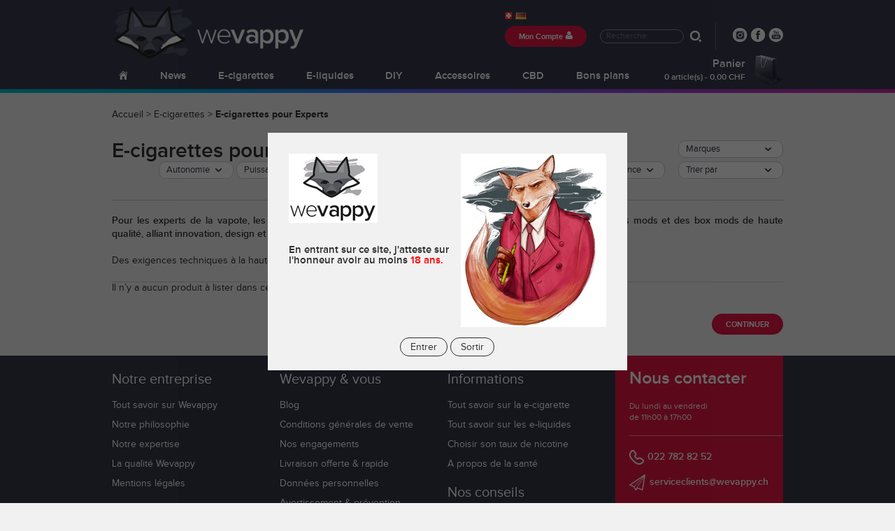

--- FILE ---
content_type: text/html; charset=utf-8
request_url: https://www.wevappy.ch/cigarette-electronique/collection-experts?marque=Eleaf-iSmoka&manufacturer_id=27
body_size: 22174
content:
<!DOCTYPE html>
<!--[if lt IE 7]>      <html class="no-js lt-ie9 lt-ie8 lt-ie7" dir="ltr" lang="fr"> <![endif]-->
<!--[if IE 7]>         <html class="no-js lt-ie9 lt-ie8" dir="ltr" lang="fr"> <![endif]-->
<!--[if IE 8]>         <html class="no-js lt-ie9" dir="ltr" lang="fr"> <![endif]-->
<!--[if gt IE 8]><!--> <html class="no-js" dir="ltr" lang="fr"> <!--<![endif]-->
  <head>
      <meta charset="UTF-8" />
      <meta name="viewport" content="width=device-width, initial-scale=1.0, user-scalable=no" />
      <title>E-cigarettes pour Experts - Votre spécialiste e-cigarettes, e-liquides en Suisse</title>
      <base href="https://www.wevappy.ch/" />

				 
				

				<link rel="alternate" hreflang="de" href="https://www.wevappy.ch/de/kollektion-fur-experten" /> 
				
            <meta name="description" content="Large sélection de e-cig, box mods, mods de qualité pour vapoteurs experts. E-cig, box mods et mods performants, avec excellent rendu des saveurs, hit, densité de vapeur. Matériel pour sub ohm, power vaping, clouds chasing." />
                  <meta name="keywords" content="cigarette electronique, e-cigarette, e cigarette, ecigarette, ecigarette, ecig, e-cig, e cig, e cig, vapoteuse, vape, clearomiseur, mod, box mod, substitut tabac, sante, vapoteur, arreter tabac, arreter fumer, eliquide, vaporisateur personnel" />
                  
      
      <link rel="stylesheet" type="text/css" href="/catalog/view/theme/liquideo/stylesheets/screen.css?v=1.6" />
      <link rel="stylesheet" type="text/css" href="/catalog/view/theme/liquideo/stylesheets/mobile/phone640.css?v=1.5" />
      <link rel="stylesheet" type="text/css" media="all" href="/catalog/view/theme/liquideo/stylesheets/mobile/jquery.mmenu.css" />
      <link rel="stylesheet" type="text/css" media="all" href="/catalog/view/theme/liquideo/stylesheets/mobile/jquery.mmenu.positioning.css" />

      <link rel="stylesheet" type="text/css" href="/catalog/view/theme/default/stylesheet/carousel.css?v2" media="screen" />

              <!--<link rel="stylesheet" type="text/css" href="catalog/view/javascript/jquery/colorbox/colorbox.css" media="screen" />-->
      
      <script src="//ajax.googleapis.com/ajax/libs/jquery/1.10.2/jquery.min.js"></script>
      <script>window.jQuery || document.write('<script src="js/vendor/jquery-1.10.2.min.js"><\/script>')</script>

            <script type="text/javascript" src="/catalog/view/javascript/plugins.js?v1"></script>

      <script type="text/javascript" src="/catalog/view/javascript/jquery/jquery.jcarousel.min.js"></script>

      <!--<script type="text/javascript" src="catalog/view/javascript/jquery.datepick.js"></script>
      <script type="text/javascript" src="catalog/view/javascript/jquery.datepick-fr-CH.js"></script>-->
      <script>
      var languageused = "fr";
      var tradToutesMarques = "Marques";
      var tradSelectionnez = "Sélectionnez...";
      var optionNonDispo = "Bientôt disponible";
      var optionNonDispoAlerte = "M’avertir de sa disponibilité";
      </script>
      <script type="text/javascript" src="/catalog/view/javascript/common.js?v1.8"></script>

              <!--<script type="text/javascript" src="catalog/view/javascript/jquery/jquery.total-storage.min.js"></script>-->
              <!--<script type="text/javascript" src="catalog/view/javascript/jquery/jquery.easing-1.3.pack.js"></script>-->
              <!--<script type="text/javascript" src="catalog/view/javascript/jquery/colorbox/jquery.colorbox.js"></script>-->
            <!---->
      
      <link rel="apple-touch-icon" sizes="57x57" href="/apple-icon-57x57.png">
      <link rel="apple-touch-icon" sizes="60x60" href="/apple-icon-60x60.png">
      <link rel="apple-touch-icon" sizes="72x72" href="/apple-icon-72x72.png">
      <link rel="apple-touch-icon" sizes="76x76" href="/apple-icon-76x76.png">
      <link rel="apple-touch-icon" sizes="114x114" href="/apple-icon-114x114.png">
      <link rel="apple-touch-icon" sizes="120x120" href="/apple-icon-120x120.png">
      <link rel="apple-touch-icon" sizes="144x144" href="/apple-icon-144x144.png">
      <link rel="apple-touch-icon" sizes="152x152" href="/apple-icon-152x152.png">
      <link rel="apple-touch-icon" sizes="180x180" href="/apple-icon-180x180.png">
      <link rel="icon" type="image/png" sizes="192x192"  href="/android-icon-192x192.png">
      <link rel="icon" type="image/png" sizes="32x32" href="/favicon-32x32.png">
      <link rel="icon" type="image/png" sizes="96x96" href="/favicon-96x96.png">
      <link rel="icon" type="image/png" sizes="16x16" href="/favicon-16x16.png">
      <link rel="manifest" href="/manifest.json">
      <meta name="msapplication-TileColor" content="#ffffff">
      <meta name="msapplication-TileImage" content="/ms-icon-144x144.png">
      <meta name="theme-color" content="#ffffff">

      <script>
        var uriExceptParams = "/index.php";
      </script>

      <style type="text/css">
        #netreviewsWidgetNum18236widget02av{
          position: fixed !important;
          right: 10px !important;
          bottom: 10px !important;
          display: block !important;
        }
      </style>

      <!-- Smartsupp Live Chat script -->
      <script type="text/javascript">
      var _smartsupp = _smartsupp || {};
      _smartsupp.key = 'c7e5d7dd77d83b8070ec2faa4733ff23e4c23172';
      window.smartsupp||(function(d) {
              var s,c,o=smartsupp=function(){ o._.push(arguments)};o._=[];
              s=d.getElementsByTagName('script')[0];c=d.createElement('script');
              c.type='text/javascript';c.charset='utf-8';c.async=true;
              c.src='https://www.smartsuppchat.com/loader.js?';s.parentNode.insertBefore(c,s);
      })(document);
      </script>





      <script type="text/javascript">
      (function() {
          window.sib = {
              equeue: [],
              client_key: "q96s3qsagm3gegzlwak1yxtq"
          };
          /* OPTIONAL: email for identify request*/
          // window.sib.email_id = 'example@domain.com';
          window.sendinblue = {};
          for (var j = ['track', 'identify', 'trackLink', 'page'], i = 0; i < j.length; i++) {
          (function(k) {
              window.sendinblue[k] = function() {
                  var arg = Array.prototype.slice.call(arguments);
                  (window.sib[k] || function() {
                          var t = {};
                          t[k] = arg;
                          window.sib.equeue.push(t);
                      })(arg[0], arg[1], arg[2]);
                  };
              })(j[i]);
          }
          var n = document.createElement("script"),
              i = document.getElementsByTagName("script")[0];
              n.type = "text/javascript", n.id = "sendinblue-js",
              n.async = !0, n.src = "https://sibautomation.com/sa.js?key="+ window.sib.client_key,
              i.parentNode.insertBefore(n, i), window.sendinblue.page();
      })();
      </script>
      
      <script src="https://www.google.com/recaptcha/api.js?render=6LcWCbkpAAAAANRtZej2a2MhQQp0_S97PpsmXs8t"></script>

      <style>
      .grecaptcha-badge{
        display: none;
      }
      </style>
  

			<link rel="stylesheet" href="catalog/view/javascript/jquery.cluetip.css" type="text/css" />
			<script src="catalog/view/javascript/jquery.cluetip.js" type="text/javascript"></script>
			
			<script type="text/javascript">
				$(document).ready(function() {
				$('a.title').cluetip({splitTitle: '|'});
				  $('ol.rounded a:eq(0)').cluetip({splitTitle: '|', dropShadow: false, cluetipClass: 'rounded', showtitle: false});
				  $('ol.rounded a:eq(1)').cluetip({cluetipClass: 'rounded', dropShadow: false, showtitle: false, positionBy: 'mouse'});
				  $('ol.rounded a:eq(2)').cluetip({cluetipClass: 'rounded', dropShadow: false, showtitle: false, positionBy: 'bottomTop', topOffset: 70});
				  $('ol.rounded a:eq(3)').cluetip({cluetipClass: 'rounded', dropShadow: false, sticky: true, ajaxCache: false, arrows: true});
				  $('ol.rounded a:eq(4)').cluetip({cluetipClass: 'rounded', dropShadow: false});  
				});
			</script>
			
    </head>
    <body class="page_category page_cigarette_electronique page_collection_experts page_marque_Eleaf-iSmoka page_manufacturer_id_27 page_path_60_69 lang_fr">
        
    <!-- Google tag (gtag.js) -->
    <script async src="https://www.googletagmanager.com/gtag/js?id=G-2Q0WX8CEJY"></script>
    <script>
      window.dataLayer = window.dataLayer || [];
      function gtag(){dataLayer.push(arguments);}
      gtag('js', new Date());
      gtag('config', 'G-2Q0WX8CEJY');
    </script>

    <div id="container" class="notlogged">

      <div>
        
        
        








          <div class="empty disclaimerfrance text" style="display:none">
          <div style="float:right;padding-left:10px" class="renard-popup">
            <img src="/catalog/view/theme/liquideo/images/popup-pays-renard.jpg" alt="Wevappy"/>
          </div>
          <p>
            <img src="/catalog/view/theme/liquideo/images/popup-wevappy.jpg" alt="Wevappy"/>
          </p>
          <div style="padding:10px 0;font-size:15px;">
            
                <strong>En entrant sur ce site, j'atteste sur l'honneur avoir au moins <span style="color:red">18 ans.</span></strong><br/><br/>

            
          </div>
          <div style="clear:both"></div>

          <p class="buttons">
            <a class="rounded_button close" >Entrer</a>
            <a class="rounded_button" href="https://google.fr">Sortir</a>
          </p>
        </div>


        



<style>
section.modal .box.featured .box-product > div,
section.modal .box.featured .box-product > div .image, #related .box-product > div .image{
  width:300px;
}
section.modal .innner{
  min-width: 0;
  background-color: #f1f1f1;
}
section.modal .innner{
  transition: transform 1s;
}
section.modal .innner.bounce{
  animation: bounce 450ms;
  animation-timing-function: linear;
}

@keyframes bounce {
  0% {
    transform: scale(1.15);
  }
  33% {
    transform: scale(0.9);
  }
  66% {
    transform: scale(1.1);
  }
  100% {
    transform: scale(1.0);
  }
}
</style>


    <div class="empty popinpromo text" style="display:none;">

    
<div class="box wrapper featured" style="margin:0 !important;position:relative">

<h2 style="position: absolute;
top: -30px;
left: -30px;
background: #e41743;
text-align: center;
padding: 5px;
color: #fff;
width: calc( 100% + 51px);
">Offre du jour
<a class="rounded_button close" style="position:absolute;right:4px;top:4px;background:#fff;padding: 2px 5px;">X</a>
</h2>
       

<div class="box-content">
<div class="box-product">
        <div style="margin:0 !important">
    <div class="image" style="height:auto !important;padding-top:20px;background:transparent">
      




       <a href="https://www.wevappy.ch/cigarette-electronique/collection-experts/e-liquide-fruit-du-dragon-fraise-mure-mexican-cartel-160ml">
            <div class="name" style="margin:0 !important;font-weight:600">E-Liquide Fruit du Dragon Fraise Mûre Mexican Cartel - 160ml</div>
        </a>
          

        <a href="https://www.wevappy.ch/cigarette-electronique/collection-experts/e-liquide-fruit-du-dragon-fraise-mure-mexican-cartel-160ml" style="position:relative">
        
        <div class="price" style="top:0;bottom:auto;">
                <span class="price-old">29,90 CHF</span> <span class="price-new">18,90 CHF</span>
        </div>

          <img style="width:100%;background:#fff" src="https://www.wevappy.ch/image/cache/data/E-liquides/MEXICAN CARTEL/halloween-edition-e-liquide-mexican-cartel-160ml-400x400.jpg" alt="" />

          <div style="clear:both"></div>
                    
          <p class="buttons">
            <a class="small_button" href="https://www.wevappy.ch/cigarette-electronique/collection-experts/e-liquide-fruit-du-dragon-fraise-mure-mexican-cartel-160ml" style="display:inline-block;width:auto;"><span class="ui-sprite ui-basket_small"></span> Voir produit</a>
          </p>
        </a>


</div></div></div></div></div>



    </div>






            



              </div>


      <header id="header">

        <div class="wrapper">

          <div class="left">
                          <div id="logo">
                <a href="/"><img src="https://www.wevappy.ch/image/data/1 - ZHC/logo.png?v1768586446" title="Wevappy.ch" alt="Wevappy.ch" /></a>
                <br/>
                <span class="header_description"><span></span></span>
              </div>
            

            <nav id="primary">
              <ul>
                <style>
.table{
  display: table;
  width:100%;
}
.table > .col{
  display: table-cell;
  border-left: 3px solid #dedede;
  padding: 0px 0px 0 0px;
}
header nav#primary  .col-filters{
  border: 0;
}

header nav#primary  .col-filters .title{
  font-weight: bold !important;
  color: #e41743 !important;
  padding: 10px 14px 5px;
  background: #fff;
  height: auto;
}
header nav#primary  .col-filters a{
  color: #303030 !important;
  padding: 5px 14px 5px;
  background: #fff;
  height: auto;
  font-weight:400;
}
header nav#primary .col-categs a{
  color: #303030 !important;
  padding: 5px 14px 5px;
  background: #fff;
  height: auto;
  font-weight:400;
}
header nav#primary .col-categs a.red,
header nav#primary li a.red{
  color: #e41743 !important;
}

header nav#primary  .col-filters a:hover,
header nav#primary .col-categs a:hover{
  color: #e41743 !important;
}
</style>

<li><a href="/"><span class="ui-sprite ui-home"></span></a></li>

<li><a href="/nouveautes">News</a>

  <ul class="clearfix ulnouveautes">
         <li class="col1"><a href="https://www.wevappy.ch/cigarette-electronique/nouveautes">E-cigarettes</a>
        
                      <ul>
                                        <li><a href="https://www.wevappy.ch/cigarette-electronique/nouveautes/marque/ElfBar,245">ElfBar</a></li>
                                          <li><a href="https://www.wevappy.ch/cigarette-electronique/nouveautes/marque/GeekVape,69">GeekVape</a></li>
                                          <li><a href="https://www.wevappy.ch/cigarette-electronique/nouveautes/marque/SKE,279">SKE</a></li>
                                          <li><a href="https://www.wevappy.ch/cigarette-electronique/nouveautes/marque/Vaporesso,48">Vaporesso</a></li>
                                          <li><a href="https://www.wevappy.ch/cigarette-electronique/nouveautes/marque/Voopoo,176">Voopoo</a></li>
                          </ul>
               </li>
         <li class="col1"><a href="https://www.wevappy.ch/e-liquides/nouveautes">E-liquides</a>
        
                      <ul>
                                        <li><a href="https://www.wevappy.ch/e-liquides/nouveautes/marque/Dinner Lady,116">Dinner Lady</a></li>
                                          <li><a href="https://www.wevappy.ch/e-liquides/nouveautes/marque/O'Jlab,204">O'Jlab</a></li>
                                          <li><a href="https://www.wevappy.ch/e-liquides/nouveautes/marque/Pulp,140">Pulp</a></li>
                                          <li><a href="https://www.wevappy.ch/e-liquides/nouveautes/marque/Secret's LAb,223">Secret's LAb</a></li>
                          </ul>
               </li>
         <li class="col1"><a href="https://www.wevappy.ch/accessoires/nouveautes">Accessoires</a>
        
                      <ul>
                                        <li><a href="https://www.wevappy.ch/accessoires/nouveautes/marque/ElfBar,245">ElfBar</a></li>
                                          <li><a href="https://www.wevappy.ch/accessoires/nouveautes/marque/GeekVape,69">GeekVape</a></li>
                                          <li><a href="https://www.wevappy.ch/accessoires/nouveautes/marque/SKE,279">SKE</a></li>
                                          <li><a href="https://www.wevappy.ch/accessoires/nouveautes/marque/Vaporesso,48">Vaporesso</a></li>
                                          <li><a href="https://www.wevappy.ch/accessoires/nouveautes/marque/Voopoo,176">Voopoo</a></li>
                          </ul>
               </li>
      </ul>

</li>



    
    
    
    <li class="col1 cate_60">


      
      <a class="fr" href="https://www.wevappy.ch/cigarette-electronique">E-cigarettes</a>

      
      
            <ul class="clearfix" style="">

          
              
              


                          <li><a href="https://www.wevappy.ch/cigarette-electronique/puff-avec-recharges">Puffs avec Recharges</a>

                                  <ul>
                                      <li><a href="https://www.wevappy.ch/cigarette-electronique/puff-avec-recharges?marque=Aspire&manufacturer_id=20">Aspire</a></li>
                                      <li><a href="https://www.wevappy.ch/cigarette-electronique/puff-avec-recharges?marque=AVM&manufacturer_id=314">AVM</a></li>
                                      <li><a href="https://www.wevappy.ch/cigarette-electronique/puff-avec-recharges?marque=Big Puff&manufacturer_id=251">Big Puff</a></li>
                                      <li><a href="https://www.wevappy.ch/cigarette-electronique/puff-avec-recharges?marque=ElfBar&manufacturer_id=245">ElfBar</a></li>
                                      <li><a href="https://www.wevappy.ch/cigarette-electronique/puff-avec-recharges?marque=Flawoor&manufacturer_id=249">Flawoor</a></li>
                                      <li><a href="https://www.wevappy.ch/cigarette-electronique/puff-avec-recharges?marque=Gobar&manufacturer_id=300">Gobar</a></li>
                                      <li><a href="https://www.wevappy.ch/cigarette-electronique/puff-avec-recharges?marque=Greeneo&manufacturer_id=224">Greeneo</a></li>
                                      <li><a href="https://www.wevappy.ch/cigarette-electronique/puff-avec-recharges?marque=Instafill&manufacturer_id=301">Instafill</a></li>
                                      <li><a href="https://www.wevappy.ch/cigarette-electronique/puff-avec-recharges?marque=Lost Mary&manufacturer_id=302">Lost Mary</a></li>
                                      <li><a href="https://www.wevappy.ch/cigarette-electronique/puff-avec-recharges?marque=Pixl&manufacturer_id=296">Pixl</a></li>
                                      <li><a href="https://www.wevappy.ch/cigarette-electronique/puff-avec-recharges?marque=Pulp&manufacturer_id=140">Pulp</a></li>
                                      <li><a href="https://www.wevappy.ch/cigarette-electronique/puff-avec-recharges?marque=SKE&manufacturer_id=279">SKE</a></li>
                                      <li><a href="https://www.wevappy.ch/cigarette-electronique/puff-avec-recharges?marque=Tornado&manufacturer_id=312">Tornado</a></li>
                                      <li><a href="https://www.wevappy.ch/cigarette-electronique/puff-avec-recharges?marque=Vaporesso&manufacturer_id=48">Vaporesso</a></li>
                                      <li><a href="https://www.wevappy.ch/cigarette-electronique/puff-avec-recharges?marque=Waxx&manufacturer_id=274">Waxx</a></li>
                                      <li><a href="https://www.wevappy.ch/cigarette-electronique/puff-avec-recharges?marque=Wotofo&manufacturer_id=143">Wotofo</a></li>
                                      <li><a href="https://www.wevappy.ch/cigarette-electronique/puff-avec-recharges?marque=X-Bar&manufacturer_id=307">X-Bar</a></li>
                                    </ul>
                              </li>
                          <li><a href="https://www.wevappy.ch/cigarette-electronique/collection-decouverte">E-cigarettes pour Débutants</a>

                                  <ul>
                                      <li><a href="https://www.wevappy.ch/cigarette-electronique/collection-decouverte?marque=Aspire&manufacturer_id=20">Aspire</a></li>
                                      <li><a href="https://www.wevappy.ch/cigarette-electronique/collection-decouverte?marque=ElfBar&manufacturer_id=245">ElfBar</a></li>
                                      <li><a href="https://www.wevappy.ch/cigarette-electronique/collection-decouverte?marque=GeekVape&manufacturer_id=69">GeekVape</a></li>
                                      <li><a href="https://www.wevappy.ch/cigarette-electronique/collection-decouverte?marque=Gobar&manufacturer_id=300">Gobar</a></li>
                                      <li><a href="https://www.wevappy.ch/cigarette-electronique/collection-decouverte?marque=Joyetech&manufacturer_id=12">Joyetech</a></li>
                                      <li><a href="https://www.wevappy.ch/cigarette-electronique/collection-decouverte?marque=Justfog&manufacturer_id=110">Justfog</a></li>
                                      <li><a href="https://www.wevappy.ch/cigarette-electronique/collection-decouverte?marque=Lost Vape&manufacturer_id=277">Lost Vape</a></li>
                                      <li><a href="https://www.wevappy.ch/cigarette-electronique/collection-decouverte?marque=Smoktech&manufacturer_id=26">Smoktech</a></li>
                                      <li><a href="https://www.wevappy.ch/cigarette-electronique/collection-decouverte?marque=Vaporesso&manufacturer_id=48">Vaporesso</a></li>
                                      <li><a href="https://www.wevappy.ch/cigarette-electronique/collection-decouverte?marque=Voopoo&manufacturer_id=176">Voopoo</a></li>
                                    </ul>
                              </li>
                          <li><a href="https://www.wevappy.ch/cigarette-electronique/collection-connaisseurs">E-cigarettes pour Connaisseurs</a>

                                  <ul>
                                      <li><a href="https://www.wevappy.ch/cigarette-electronique/collection-connaisseurs?marque=Aspire&manufacturer_id=20">Aspire</a></li>
                                      <li><a href="https://www.wevappy.ch/cigarette-electronique/collection-connaisseurs?marque=GeekVape&manufacturer_id=69">GeekVape</a></li>
                                      <li><a href="https://www.wevappy.ch/cigarette-electronique/collection-connaisseurs?marque=Innokin&manufacturer_id=22">Innokin</a></li>
                                      <li><a href="https://www.wevappy.ch/cigarette-electronique/collection-connaisseurs?marque=Lost Vape&manufacturer_id=277">Lost Vape</a></li>
                                      <li><a href="https://www.wevappy.ch/cigarette-electronique/collection-connaisseurs?marque=Vaporesso&manufacturer_id=48">Vaporesso</a></li>
                                      <li><a href="https://www.wevappy.ch/cigarette-electronique/collection-connaisseurs?marque=Voopoo&manufacturer_id=176">Voopoo</a></li>
                                    </ul>
                              </li>
                          <li><a href="https://www.wevappy.ch/cigarette-electronique/collection-experts">E-cigarettes pour Experts</a>

                                  <ul>
                                      <li><a href="https://www.wevappy.ch/cigarette-electronique/collection-experts?marque=Aspire&manufacturer_id=20">Aspire</a></li>
                                      <li><a href="https://www.wevappy.ch/cigarette-electronique/collection-experts?marque=GeekVape&manufacturer_id=69">GeekVape</a></li>
                                      <li><a href="https://www.wevappy.ch/cigarette-electronique/collection-experts?marque=Innokin&manufacturer_id=22">Innokin</a></li>
                                      <li><a href="https://www.wevappy.ch/cigarette-electronique/collection-experts?marque=Lost Vape&manufacturer_id=277">Lost Vape</a></li>
                                      <li><a href="https://www.wevappy.ch/cigarette-electronique/collection-experts?marque=Vaporesso&manufacturer_id=48">Vaporesso</a></li>
                                      <li><a href="https://www.wevappy.ch/cigarette-electronique/collection-experts?marque=Voopoo&manufacturer_id=176">Voopoo</a></li>
                                    </ul>
                              </li>
            

                  </ul>

      
      
    </li>

    
    
    
    
    <li class="col1 cate_59">


      
      <a class="fr" href="https://www.wevappy.ch/e-liquides">E-liquides</a>

      
                
          
          <ul>
            <li style="width:100%">
              <div class="table">
                <div class="col col-filters">
                                                                                      <div class="title" style="white-space: nowrap;">Saveurs</div>
                            <div class="filters">
                                                            <a href="https://www.wevappy.ch/e-liquides?filter=34&showfilters=1">Classic Tabac</a>
                                                            <a href="https://www.wevappy.ch/e-liquides?filter=33&showfilters=1">Fruitées</a>
                                                            <a href="https://www.wevappy.ch/e-liquides?filter=32&showfilters=1">Gourmandes</a>
                                                            <a href="https://www.wevappy.ch/e-liquides?filter=41&showfilters=1">Bonbons</a>
                                                            <a href="https://www.wevappy.ch/e-liquides?filter=38&showfilters=1">Boissons</a>
                                                            <a href="https://www.wevappy.ch/e-liquides?filter=35&showfilters=1">Menthes</a>
                                                            <a href="https://www.wevappy.ch/e-liquides?filter=37&showfilters=1">Fraîches</a>
                                                            <a href="https://www.wevappy.ch/e-liquides?filter=78&showfilters=1">CBD</a>
                                                        </div>
                                                                                      <div class="title" style="white-space: nowrap;">Contenance</div>
                            <div class="filters">
                                                            <a href="https://www.wevappy.ch/e-liquides?filter=300&showfilters=1">160 ml</a>
                                                            <a href="https://www.wevappy.ch/e-liquides?filter=17&showfilters=1">10 ml</a>
                                                            <a href="https://www.wevappy.ch/e-liquides?filter=18&showfilters=1">30 ml</a>
                                                            <a href="https://www.wevappy.ch/e-liquides?filter=47&showfilters=1">40 ml</a>
                                                            <a href="https://www.wevappy.ch/e-liquides?filter=19&showfilters=1">50 ml</a>
                                                            <a href="https://www.wevappy.ch/e-liquides?filter=20&showfilters=1">60 ml</a>
                                                            <a href="https://www.wevappy.ch/e-liquides?filter=21&showfilters=1">100 ml</a>
                                                            <a href="https://www.wevappy.ch/e-liquides?filter=65&showfilters=1">170 ml</a>
                                                            <a href="https://www.wevappy.ch/e-liquides?filter=61&showfilters=1">200 ml</a>
                                                        </div>
                                                                                                                          <div class="title" style="white-space: nowrap;">Type E-liquides</div>
                            <div class="filters">
                                                            <a href="https://www.wevappy.ch/e-liquides?filter=57&showfilters=1">Sels Nicotine</a>
                                                            <a href="https://www.wevappy.ch/e-liquides?filter=56&showfilters=1">CBD</a>
                                                        </div>
                                                        </div>
                                    <div class="col col-categs">
                                              <a href="https://www.wevappy.ch/e-liquides/e-liquides-503-eliquids-smokeless-smoking" class="">503</a>
                                              <a href="https://www.wevappy.ch/e-liquides/e-liquides-aromes-et-liquides-a-et-l" class="">A&amp;L</a>
                                              <a href="https://www.wevappy.ch/e-liquides/e-liquides-alfaliquid" class="">Alfaliquid</a>
                                              <a href="https://www.wevappy.ch/e-liquides/e-liquides-avap-devil-s-devil-s-fresh-summer-devil-squiz-devil-ice-squiz" class="">Avap</a>
                                              <a href="https://www.wevappy.ch/e-liquides/e-liquides-baby-bear" class="">Baby Bear</a>
                                              <a href="https://www.wevappy.ch/e-liquides/e-liquides-ben-northon" class="">Ben Northon</a>
                                              <a href="https://www.wevappy.ch/e-liquides/e-liquides-biggy-bear" class="">Biggy Bear</a>
                                              <a href="https://www.wevappy.ch/e-liquides/e-liquide-bobble-cigarette-electronique-e-cigarette-vape-vapotage" class="">Bobble</a>
                                              <a href="https://www.wevappy.ch/e-liquides/e-liquides-bordo2" class="">BordO2</a>
                                              <a href="https://www.wevappy.ch/e-liquides/e-liquides-cabochard" class="">Cabochard</a>
                                              <a href="https://www.wevappy.ch/e-liquides/e-liquides-cirkus-vdlv" class="">CirKus VDLV</a>
                                              <a href="https://www.wevappy.ch/e-liquides/e-liquides-cloud-vapor" class="">Cloud Vapor</a>
                                              <a href="https://www.wevappy.ch/e-liquides/e-liquides-clouds-of-icarus" class="">Clouds Of Icarus</a>
                                              <a href="https://www.wevappy.ch/e-liquides/e-liquides-crazy-labs" class="">Crazy Labs</a>
                                              <a href="https://www.wevappy.ch/e-liquides/e-liquides-curieux" class="">Curieux</a>
                                              <a href="https://www.wevappy.ch/e-liquides/e-liquide-custard-mission-cigarette-electronique-e-cigarette-vape" class="">Custard Mission</a>
                                              <a href="https://www.wevappy.ch/e-liquides/e-liquides-dlice" class="">D'lice</a>
                                              <a href="https://www.wevappy.ch/e-liquides/e-liquides-dandy-liquideo" class="">Dandy </a>
                                              <a href="https://www.wevappy.ch/e-liquides/e-liquides-dinner-lady" class="">Dinner Lady</a>
                                              <a href="https://www.wevappy.ch/e-liquides/e-liquides-double-drip" class="">Double Drip</a>
                                          </div>
                                    <div class="col col-categs">
                                              <a href="https://www.wevappy.ch/e-liquides/e-liquides-dr-frost" class="">Dr Frost</a>
                                              <a href="https://www.wevappy.ch/e-liquides/e-liquides-drifter-bar-juice" class="">Drifter Bar Juice</a>
                                              <a href="https://www.wevappy.ch/e-liquides/e-liquides-e-tasty" class="">e.tasty</a>
                                              <a href="https://www.wevappy.ch/e-liquides/e-liquides-elfbar" class="">ElfBar</a>
                                              <a href="https://www.wevappy.ch/e-liquides/e-liquides-eliquid-france" class="">Eliquid France</a>
                                              <a href="https://www.wevappy.ch/e-liquides/e-liquides-empire-brew-cigarette-electronique-e-cigarette" class="">Empire Brew</a>
                                              <a href="https://www.wevappy.ch/e-liquides/e-liquides-fantasi" class="">Fantasi</a>
                                              <a href="https://www.wevappy.ch/e-liquides/e-liquides-five-pawns" class="">Five Pawns</a>
                                              <a href="https://www.wevappy.ch/e-liquides/e-liquide-freeze-tea" class="">Freeze Tea</a>
                                              <a href="https://www.wevappy.ch/e-liquides/e-liquides-fresh-vape-co-cigarette-electronique-e-cigarette-vape" class="">Fresh Vape Co</a>
                                              <a href="https://www.wevappy.ch/e-liquides/e-liquides-frozen-freaks-cigarette-electronique-e-cigarette" class="">Frozen Freaks </a>
                                              <a href="https://www.wevappy.ch/e-liquides/e-liquides-fruizee-eliquid-france" class="">Fruizee</a>
                                              <a href="https://www.wevappy.ch/e-liquides/e-liquides-full-moon" class="">Full Moon</a>
                                              <a href="https://www.wevappy.ch/e-liquides/e-liquide-green-liquides-cigarette-electronique-e-cigarette-vape" class="">Green Liquides</a>
                                              <a href="https://www.wevappy.ch/e-liquides/e-liquides-guys-and-bull" class="">Guys &amp; Bull</a>
                                              <a href="https://www.wevappy.ch/e-liquides/e-liquides-halo" class="">Halo</a>
                                              <a href="https://www.wevappy.ch/e-liquides/e-liquide-horny-flava" class="">Horny Flava</a>
                                              <a href="https://www.wevappy.ch/e-liquides/e-liquides-joe-s-juice-cigarette-electronique-e-cigarette" class="">Joe's Juice</a>
                                              <a href="https://www.wevappy.ch/e-liquides/e-liquides-just-jam-cigarette-electronique-e-cigarette" class="">Just Jam</a>
                                              <a href="https://www.wevappy.ch/e-liquides/e-liquide-kyandi-shop" class="">Kyandi Shop</a>
                                          </div>
                                    <div class="col col-categs">
                                              <a href="https://www.wevappy.ch/e-liquides/e-liquides-la-bonne-vape" class="">La Bonne Vape</a>
                                              <a href="https://www.wevappy.ch/e-liquides/e-liquides-la-crepe-sucree" class="">La Crêpe Sucrée</a>
                                              <a href="https://www.wevappy.ch/e-liquides/e-liquides-la-fabrique-francaise" class="">La Fabrique Française</a>
                                              <a href="https://www.wevappy.ch/e-liquides/e-liquides-le-coq-qui-vape-airomia" class="">Le Coq Qui Vape</a>
                                              <a href="https://www.wevappy.ch/e-liquides/e-liquides-le-french-liquide" class="">Le French Liquide</a>
                                              <a href="https://www.wevappy.ch/e-liquides/e-liquides-liquideo" class="">Liquideo</a>
                                              <a href="https://www.wevappy.ch/e-liquides/e-liquides-liquideo-tentation" class="">Liquideo Tentation</a>
                                              <a href="https://www.wevappy.ch/e-liquides/e-liquides-lost-mary" class="">Lost Mary</a>
                                              <a href="https://www.wevappy.ch/e-liquides/e-liquides-made-in-vape-cigarette-electronique-e-cigarette-vape" class="">Made In Vape</a>
                                              <a href="https://www.wevappy.ch/e-liquides/e-liquide-maison-distiller-cigarette-electronique-e-cigarette-vape-vapotage" class="">Maison Distiller</a>
                                              <a href="https://www.wevappy.ch/e-liquides/e-liquides-maison-fuel-fruity-fuel-cigarette-electronique-e-cigarette" class="">Maison Fuel</a>
                                              <a href="https://www.wevappy.ch/e-liquides/e-liquide-mawix-cigarette-electronique-e-cigarette-vape" class="">Mawix</a>
                                              <a href="https://www.wevappy.ch/e-liquides/e-liquide-medusa-juice" class="">Medusa Juice</a>
                                              <a href="https://www.wevappy.ch/e-liquides/e-liquides-mexican-cartel-cigarette-electronique-e-cigarette" class="">Mexican Cartel</a>
                                              <a href="https://www.wevappy.ch/e-liquides/e-liquides-millesime-cigarette-electronique-e-cigarette" class="">Millésime</a>
                                              <a href="https://www.wevappy.ch/e-liquides/e-liquide-mohawk-co-cigarette-electronique-e-cigarette-vape" class="">Mohawk &amp; Co</a>
                                              <a href="https://www.wevappy.ch/e-liquides/e-liquides-mon-chou-choux-la-fabrique-francaise-cigarette-electronique-e-cigarette" class="">Mon Chou-Choux</a>
                                              <a href="https://www.wevappy.ch/e-liquides/e-liquides-monster" class="">Monster</a>
                                              <a href="https://www.wevappy.ch/e-liquides/e-liquides-montreal-original-labs-cigarette-electronique-e-cigarette" class="">Montréal Original Labs</a>
                                              <a href="https://www.wevappy.ch/e-liquides/e-liquide-mukk-mukk-crazy-juice-cigarette-electronique-e-cigarette-vape-vapotage" class="">Mukk Mukk</a>
                                          </div>
                                    <div class="col col-categs">
                                              <a href="https://www.wevappy.ch/e-liquides/e-liquides-nexus" class="">Nexus</a>
                                              <a href="https://www.wevappy.ch/e-liquides/e-liquides-o-jlab-ojlab-cigarette-electronique-e-cigarette" class="">O'Jlab</a>
                                              <a href="https://www.wevappy.ch/e-liquides/e-liquides-petit-nuage" class="">Petit Nuage</a>
                                              <a href="https://www.wevappy.ch/e-liquides/e-liquides-pgvg-labs" class="">PGVG Labs</a>
                                              <a href="https://www.wevappy.ch/e-liquides/e-liquides-protect" class="">Protect</a>
                                              <a href="https://www.wevappy.ch/e-liquides/e-liquides-pulp" class="">Pulp</a>
                                              <a href="https://www.wevappy.ch/e-liquides/e-liquides-riot-squad-cigarette-electronique-e-cigarette" class="">Riot Squad</a>
                                              <a href="https://www.wevappy.ch/e-liquides/e-liquides-ripe-vapes" class="">Ripe Vapes</a>
                                              <a href="https://www.wevappy.ch/e-liquides/e-liquides-roykin" class="">Roykin</a>
                                              <a href="https://www.wevappy.ch/e-liquides/e-liquides-sels-de-nicotine-salt-e-vapor" class="">Salt E-Vapor</a>
                                              <a href="https://www.wevappy.ch/e-liquides/e-liquides-savourea" class="">Savourea</a>
                                              <a href="https://www.wevappy.ch/e-liquides/e-liquide-secret-s-lab-cigarette-electronique-e-cigarette-vape-vapotage" class="">Secret's LAb</a>
                                              <a href="https://www.wevappy.ch/e-liquides/e-liquides-seriez" class="">SerieZ</a>
                                              <a href="https://www.wevappy.ch/e-liquides/e-liquides-seriously-doozy-vape-co" class="">Seriously Doozy Vape Co</a>
                                              <a href="https://www.wevappy.ch/e-liquides/e-liquides-solana" class="">Solana</a>
                                              <a href="https://www.wevappy.ch/e-liquides/e-liquides-suicide-bunny" class="">Suicide Bunny</a>
                                              <a href="https://www.wevappy.ch/e-liquides/e-liquides-swag-juice-vape" class="">Swag Juice</a>
                                              <a href="https://www.wevappy.ch/e-liquides/e-liquides-swoke" class="">Swoke</a>
                                              <a href="https://www.wevappy.ch/e-liquides/e-liquides-t-juice" class="">T-Juice</a>
                                              <a href="https://www.wevappy.ch/e-liquides/e-liquide-the-freaks-factory-cigarette-electronique-e-cigarette-vape-vapotage" class="">The Freaks Factory</a>
                                          </div>
                                    <div class="col col-categs">
                                              <a href="https://www.wevappy.ch/e-liquides/e-liquides-the-fuu" class="">The Fuu</a>
                                              <a href="https://www.wevappy.ch/e-liquides/e-liquides-tmax-juices" class="">Tmax Juices</a>
                                              <a href="https://www.wevappy.ch/e-liquides/e-liquides-tornado" class="">Tornado</a>
                                              <a href="https://www.wevappy.ch/e-liquides/e-liquides-twelve-monkeys" class="">Twelve Monkeys</a>
                                              <a href="https://www.wevappy.ch/e-liquides/e-liquides-vampire-vape" class="">Vampire Vape</a>
                                              <a href="https://www.wevappy.ch/e-liquides/e-liquides-vape-47" class="">Vape 47</a>
                                              <a href="https://www.wevappy.ch/e-liquides/e-liquides-vape-institut" class="">Vape Institut</a>
                                              <a href="https://www.wevappy.ch/e-liquides/e-liquide-v-ice-vice-vincent-dans-les-vapes-vdlv-cigarette-electronique-e-cigarette-vape-vapotage" class="">V'ice VDLV</a>
                                              <a href="https://www.wevappy.ch/e-liquides/e-liquides-thunder-vape" class="">Thunder Vape</a>
                                              <a href="https://www.wevappy.ch/e-liquides/e-liquides-vincent-dans-les-vapes-vdlv" class="">Vincent Dans Les Vapes</a>
                                              <a href="https://www.wevappy.ch/e-liquides/e-liquides-wonder-vape" class="">Wonder Vape</a>
                                              <a href="https://www.wevappy.ch/e-liquides/e-liquides-xbud-liquideo" class="">XBud</a>
                                              <a href="https://www.wevappy.ch/e-liquides/e-liquides-xcalibur" class="">XCalibur</a>
                                              <a href="https://www.wevappy.ch/e-liquides/e-liquides-yeti-cigarette-electronique-e-cigarette" class="">Yéti</a>
                                              <a href="https://www.wevappy.ch/e-liquides/e-liquides-zeus-juice" class="">Zeus Juice</a>
                                              <a href="https://www.wevappy.ch/e-liquides/packs-e-liquides" class="red">Packs e-liquides</a>
                                          </div>
                              </div>
            </li>
          </ul>

          
      
    </li>

    
    
    
    
    <li class="col1 cate_174">


      
      <a class="fr" href="https://www.wevappy.ch/e-liquides-diy">DIY</a>

      
      
            <ul class="clearfix" style="">

          
              
              


                          <li><a href="https://www.wevappy.ch/e-liquides-diy/do-it-yourself-e-liquides-aromes">Arômes</a>

                                  <ul>
                                      <li><a href="https://www.wevappy.ch/e-liquides-diy/do-it-yourself-e-liquides-aromes?marque=A&amp;L&manufacturer_id=150">A&amp;L</a></li>
                                      <li><a href="https://www.wevappy.ch/e-liquides-diy/do-it-yourself-e-liquides-aromes?marque=Avap&manufacturer_id=182">Avap</a></li>
                                      <li><a href="https://www.wevappy.ch/e-liquides-diy/do-it-yourself-e-liquides-aromes?marque=Biggy Bear&manufacturer_id=271">Biggy Bear</a></li>
                                      <li><a href="https://www.wevappy.ch/e-liquides-diy/do-it-yourself-e-liquides-aromes?marque=Chill Pill&manufacturer_id=191">Chill Pill</a></li>
                                      <li><a href="https://www.wevappy.ch/e-liquides-diy/do-it-yourself-e-liquides-aromes?marque=CirKus de VDLV&manufacturer_id=35">CirKus de VDLV</a></li>
                                      <li><a href="https://www.wevappy.ch/e-liquides-diy/do-it-yourself-e-liquides-aromes?marque=Cloud Vapor&manufacturer_id=67">Cloud Vapor</a></li>
                                      <li><a href="https://www.wevappy.ch/e-liquides-diy/do-it-yourself-e-liquides-aromes?marque=Crazy Lab&manufacturer_id=138">Crazy Lab</a></li>
                                      <li><a href="https://www.wevappy.ch/e-liquides-diy/do-it-yourself-e-liquides-aromes?marque=Custard Mission&manufacturer_id=220">Custard Mission</a></li>
                                      <li><a href="https://www.wevappy.ch/e-liquides-diy/do-it-yourself-e-liquides-aromes?marque=Dinner Lady&manufacturer_id=116">Dinner Lady</a></li>
                                      <li><a href="https://www.wevappy.ch/e-liquides-diy/do-it-yourself-e-liquides-aromes?marque=DIY Monster&manufacturer_id=133">DIY Monster</a></li>
                                      <li><a href="https://www.wevappy.ch/e-liquides-diy/do-it-yourself-e-liquides-aromes?marque=Eliquid France&manufacturer_id=91">Eliquid France</a></li>
                                      <li><a href="https://www.wevappy.ch/e-liquides-diy/do-it-yourself-e-liquides-aromes?marque=Extrapure&manufacturer_id=98">Extrapure</a></li>
                                      <li><a href="https://www.wevappy.ch/e-liquides-diy/do-it-yourself-e-liquides-aromes?marque=Freeze Tea&manufacturer_id=166">Freeze Tea</a></li>
                                      <li><a href="https://www.wevappy.ch/e-liquides-diy/do-it-yourself-e-liquides-aromes?marque=Full Moon&manufacturer_id=115">Full Moon</a></li>
                                      <li><a href="https://www.wevappy.ch/e-liquides-diy/do-it-yourself-e-liquides-aromes?marque=Halo&manufacturer_id=38">Halo</a></li>
                                      <li><a href="https://www.wevappy.ch/e-liquides-diy/do-it-yourself-e-liquides-aromes?marque=Horny Flava&manufacturer_id=130">Horny Flava</a></li>
                                      <li><a href="https://www.wevappy.ch/e-liquides-diy/do-it-yourself-e-liquides-aromes?marque=La Bonne Vape&manufacturer_id=128">La Bonne Vape</a></li>
                                      <li><a href="https://www.wevappy.ch/e-liquides-diy/do-it-yourself-e-liquides-aromes?marque=La Fabrique Française&manufacturer_id=145">La Fabrique Française</a></li>
                                      <li><a href="https://www.wevappy.ch/e-liquides-diy/do-it-yourself-e-liquides-aromes?marque=Le Coq Qui Vape&manufacturer_id=152">Le Coq Qui Vape</a></li>
                                      <li><a href="https://www.wevappy.ch/e-liquides-diy/do-it-yourself-e-liquides-aromes?marque=Le French Liquide&manufacturer_id=52">Le French Liquide</a></li>
                                      <li><a href="https://www.wevappy.ch/e-liquides-diy/do-it-yourself-e-liquides-aromes?marque=Liquideo&manufacturer_id=11">Liquideo</a></li>
                                      <li><a href="https://www.wevappy.ch/e-liquides-diy/do-it-yourself-e-liquides-aromes?marque=Maison Fuel&manufacturer_id=194">Maison Fuel</a></li>
                                      <li><a href="https://www.wevappy.ch/e-liquides-diy/do-it-yourself-e-liquides-aromes?marque=Mexican Cartel&manufacturer_id=201">Mexican Cartel</a></li>
                                      <li><a href="https://www.wevappy.ch/e-liquides-diy/do-it-yourself-e-liquides-aromes?marque=Nom Nomz&manufacturer_id=97">Nom Nomz</a></li>
                                      <li><a href="https://www.wevappy.ch/e-liquides-diy/do-it-yourself-e-liquides-aromes?marque=O'Jlab&manufacturer_id=204">O'Jlab</a></li>
                                      <li><a href="https://www.wevappy.ch/e-liquides-diy/do-it-yourself-e-liquides-aromes?marque=PGVG Labs&manufacturer_id=157">PGVG Labs</a></li>
                                      <li><a href="https://www.wevappy.ch/e-liquides-diy/do-it-yourself-e-liquides-aromes?marque=Revolute&manufacturer_id=68">Revolute</a></li>
                                      <li><a href="https://www.wevappy.ch/e-liquides-diy/do-it-yourself-e-liquides-aromes?marque=Secret's LAb&manufacturer_id=223">Secret's LAb</a></li>
                                      <li><a href="https://www.wevappy.ch/e-liquides-diy/do-it-yourself-e-liquides-aromes?marque=Solana&manufacturer_id=160">Solana</a></li>
                                      <li><a href="https://www.wevappy.ch/e-liquides-diy/do-it-yourself-e-liquides-aromes?marque=Supervape&manufacturer_id=53">Supervape</a></li>
                                      <li><a href="https://www.wevappy.ch/e-liquides-diy/do-it-yourself-e-liquides-aromes?marque=Swoke&manufacturer_id=107">Swoke</a></li>
                                      <li><a href="https://www.wevappy.ch/e-liquides-diy/do-it-yourself-e-liquides-aromes?marque=T-Juice&manufacturer_id=32">T-Juice</a></li>
                                      <li><a href="https://www.wevappy.ch/e-liquides-diy/do-it-yourself-e-liquides-aromes?marque=The Fuu&manufacturer_id=51">The Fuu</a></li>
                                      <li><a href="https://www.wevappy.ch/e-liquides-diy/do-it-yourself-e-liquides-aromes?marque=The Medusa Juice&manufacturer_id=105">The Medusa Juice</a></li>
                                      <li><a href="https://www.wevappy.ch/e-liquides-diy/do-it-yourself-e-liquides-aromes?marque=Vampire Vape&manufacturer_id=37">Vampire Vape</a></li>
                                      <li><a href="https://www.wevappy.ch/e-liquides-diy/do-it-yourself-e-liquides-aromes?marque=Vape 47&manufacturer_id=171">Vape 47</a></li>
                                      <li><a href="https://www.wevappy.ch/e-liquides-diy/do-it-yourself-e-liquides-aromes?marque=Vape Institut&manufacturer_id=73">Vape Institut</a></li>
                                      <li><a href="https://www.wevappy.ch/e-liquides-diy/do-it-yourself-e-liquides-aromes?marque=Vincent Dans Les Vapes (VDLV)&manufacturer_id=14">Vincent Dans Les Vapes (VDLV)</a></li>
                                    </ul>
                              </li>
                          <li><a href="https://www.wevappy.ch/e-liquides-diy/do-it-yourself-e-liquides-booster">Booster</a>

                                  <ul>
                                      <li><a href="https://www.wevappy.ch/e-liquides-diy/do-it-yourself-e-liquides-booster?marque=Extrapure&manufacturer_id=98">Extrapure</a></li>
                                      <li><a href="https://www.wevappy.ch/e-liquides-diy/do-it-yourself-e-liquides-booster?marque=Greeneo&manufacturer_id=224">Greeneo</a></li>
                                      <li><a href="https://www.wevappy.ch/e-liquides-diy/do-it-yourself-e-liquides-booster?marque=Liquideo&manufacturer_id=11">Liquideo</a></li>
                                      <li><a href="https://www.wevappy.ch/e-liquides-diy/do-it-yourself-e-liquides-booster?marque=Supervape&manufacturer_id=53">Supervape</a></li>
                                      <li><a href="https://www.wevappy.ch/e-liquides-diy/do-it-yourself-e-liquides-booster?marque=Vincent Dans Les Vapes (VDLV)&manufacturer_id=14">Vincent Dans Les Vapes (VDLV)</a></li>
                                      <li><a href="https://www.wevappy.ch/e-liquides-diy/do-it-yourself-e-liquides-booster?marque=Wevappy&manufacturer_id=25">Wevappy</a></li>
                                    </ul>
                              </li>
                          <li><a href="https://www.wevappy.ch/e-liquides-diy/do-it-yourself-e-liquides-bases">Bases</a>

                                  <ul>
                                      <li><a href="https://www.wevappy.ch/e-liquides-diy/do-it-yourself-e-liquides-bases?marque=E-Saveur&manufacturer_id=111">E-Saveur</a></li>
                                      <li><a href="https://www.wevappy.ch/e-liquides-diy/do-it-yourself-e-liquides-bases?marque=Extrapure&manufacturer_id=98">Extrapure</a></li>
                                      <li><a href="https://www.wevappy.ch/e-liquides-diy/do-it-yourself-e-liquides-bases?marque=Revolute&manufacturer_id=68">Revolute</a></li>
                                      <li><a href="https://www.wevappy.ch/e-liquides-diy/do-it-yourself-e-liquides-bases?marque=Supervape&manufacturer_id=53">Supervape</a></li>
                                      <li><a href="https://www.wevappy.ch/e-liquides-diy/do-it-yourself-e-liquides-bases?marque=Vincent Dans Les Vapes (VDLV)&manufacturer_id=14">Vincent Dans Les Vapes (VDLV)</a></li>
                                      <li><a href="https://www.wevappy.ch/e-liquides-diy/do-it-yourself-e-liquides-bases?marque=Wevappy&manufacturer_id=25">Wevappy</a></li>
                                    </ul>
                              </li>
                          <li><a href="https://www.wevappy.ch/e-liquides-diy/do-it-yourself-e-liquides-additifs">Additifs</a>

                                  <ul>
                                      <li><a href="https://www.wevappy.ch/e-liquides-diy/do-it-yourself-e-liquides-additifs?marque=A&amp;L&manufacturer_id=150">A&amp;L</a></li>
                                      <li><a href="https://www.wevappy.ch/e-liquides-diy/do-it-yourself-e-liquides-additifs?marque=Extrapure&manufacturer_id=98">Extrapure</a></li>
                                      <li><a href="https://www.wevappy.ch/e-liquides-diy/do-it-yourself-e-liquides-additifs?marque=Greeneo&manufacturer_id=224">Greeneo</a></li>
                                      <li><a href="https://www.wevappy.ch/e-liquides-diy/do-it-yourself-e-liquides-additifs?marque=Liquideo&manufacturer_id=11">Liquideo</a></li>
                                      <li><a href="https://www.wevappy.ch/e-liquides-diy/do-it-yourself-e-liquides-additifs?marque=Supervape&manufacturer_id=53">Supervape</a></li>
                                    </ul>
                              </li>
                          <li><a href="https://www.wevappy.ch/e-liquides-diy/do-it-yourself-e-liquides-accessoires">Accessoires</a>

                                  <ul>
                                      <li><a href="https://www.wevappy.ch/e-liquides-diy/do-it-yourself-e-liquides-accessoires?marque=Wevappy&manufacturer_id=25">Wevappy</a></li>
                                    </ul>
                              </li>
            

                  </ul>

      
      
    </li>

    
    
    
    
    <li class="col1 cate_61">


      
      <a class="fr" href="https://www.wevappy.ch/accessoires">Accessoires</a>

      
      
            <ul class="clearfix" style="">

          
              
              


                          <li><a href="https://www.wevappy.ch/accessoires/accessoires-clearomiseurs">Clearomiseurs</a>

                                  <ul>
                                      <li><a href="https://www.wevappy.ch/accessoires/accessoires-clearomiseurs?marque=Aspire&manufacturer_id=20">Aspire</a></li>
                                      <li><a href="https://www.wevappy.ch/accessoires/accessoires-clearomiseurs?marque=Eleaf-iSmoka&manufacturer_id=27">Eleaf-iSmoka</a></li>
                                      <li><a href="https://www.wevappy.ch/accessoires/accessoires-clearomiseurs?marque=ElfBar&manufacturer_id=245">ElfBar</a></li>
                                      <li><a href="https://www.wevappy.ch/accessoires/accessoires-clearomiseurs?marque=GeekVape&manufacturer_id=69">GeekVape</a></li>
                                      <li><a href="https://www.wevappy.ch/accessoires/accessoires-clearomiseurs?marque=Gobar&manufacturer_id=300">Gobar</a></li>
                                      <li><a href="https://www.wevappy.ch/accessoires/accessoires-clearomiseurs?marque=Innokin&manufacturer_id=22">Innokin</a></li>
                                      <li><a href="https://www.wevappy.ch/accessoires/accessoires-clearomiseurs?marque=Justfog&manufacturer_id=110">Justfog</a></li>
                                      <li><a href="https://www.wevappy.ch/accessoires/accessoires-clearomiseurs?marque=Lost Vape&manufacturer_id=277">Lost Vape</a></li>
                                      <li><a href="https://www.wevappy.ch/accessoires/accessoires-clearomiseurs?marque=Smoktech&manufacturer_id=26">Smoktech</a></li>
                                      <li><a href="https://www.wevappy.ch/accessoires/accessoires-clearomiseurs?marque=Vaporesso&manufacturer_id=48">Vaporesso</a></li>
                                      <li><a href="https://www.wevappy.ch/accessoires/accessoires-clearomiseurs?marque=Voopoo&manufacturer_id=176">Voopoo</a></li>
                                      <li><a href="https://www.wevappy.ch/accessoires/accessoires-clearomiseurs?marque=Wismec&manufacturer_id=40">Wismec</a></li>
                                      <li><a href="https://www.wevappy.ch/accessoires/accessoires-clearomiseurs?marque=Wotofo&manufacturer_id=143">Wotofo</a></li>
                                    </ul>
                              </li>
                          <li><a href="https://www.wevappy.ch/accessoires/accessoires-batteries">Batteries</a>

                                  <ul>
                                      <li><a href="https://www.wevappy.ch/accessoires/accessoires-batteries?marque=Aspire&manufacturer_id=20">Aspire</a></li>
                                      <li><a href="https://www.wevappy.ch/accessoires/accessoires-batteries?marque=Big Puff&manufacturer_id=251">Big Puff</a></li>
                                      <li><a href="https://www.wevappy.ch/accessoires/accessoires-batteries?marque=Efest&manufacturer_id=23">Efest</a></li>
                                      <li><a href="https://www.wevappy.ch/accessoires/accessoires-batteries?marque=Eleaf-iSmoka&manufacturer_id=27">Eleaf-iSmoka</a></li>
                                      <li><a href="https://www.wevappy.ch/accessoires/accessoires-batteries?marque=ElfBar&manufacturer_id=245">ElfBar</a></li>
                                      <li><a href="https://www.wevappy.ch/accessoires/accessoires-batteries?marque=Flawoor&manufacturer_id=249">Flawoor</a></li>
                                      <li><a href="https://www.wevappy.ch/accessoires/accessoires-batteries?marque=GeekVape&manufacturer_id=69">GeekVape</a></li>
                                      <li><a href="https://www.wevappy.ch/accessoires/accessoires-batteries?marque=Lost Vape&manufacturer_id=277">Lost Vape</a></li>
                                      <li><a href="https://www.wevappy.ch/accessoires/accessoires-batteries?marque=Pulp&manufacturer_id=140">Pulp</a></li>
                                      <li><a href="https://www.wevappy.ch/accessoires/accessoires-batteries?marque=SKE&manufacturer_id=279">SKE</a></li>
                                      <li><a href="https://www.wevappy.ch/accessoires/accessoires-batteries?marque=Vaporesso&manufacturer_id=48">Vaporesso</a></li>
                                      <li><a href="https://www.wevappy.ch/accessoires/accessoires-batteries?marque=Voopoo&manufacturer_id=176">Voopoo</a></li>
                                      <li><a href="https://www.wevappy.ch/accessoires/accessoires-batteries?marque=Waxx&manufacturer_id=274">Waxx</a></li>
                                      <li><a href="https://www.wevappy.ch/accessoires/accessoires-batteries?marque=Wotofo&manufacturer_id=143">Wotofo</a></li>
                                      <li><a href="https://www.wevappy.ch/accessoires/accessoires-batteries?marque=X-Bar&manufacturer_id=307">X-Bar</a></li>
                                    </ul>
                              </li>
                          <li><a href="https://www.wevappy.ch/accessoires/accessoires-accus">Accus</a>

                                  <ul>
                                      <li><a href="https://www.wevappy.ch/accessoires/accessoires-accus?marque=Efest&manufacturer_id=23">Efest</a></li>
                                      <li><a href="https://www.wevappy.ch/accessoires/accessoires-accus?marque=Sony&manufacturer_id=43">Sony</a></li>
                                      <li><a href="https://www.wevappy.ch/accessoires/accessoires-accus?marque=Ucell&manufacturer_id=288">Ucell</a></li>
                                      <li><a href="https://www.wevappy.ch/accessoires/accessoires-accus?marque=Vap Procell&manufacturer_id=272">Vap Procell</a></li>
                                      <li><a href="https://www.wevappy.ch/accessoires/accessoires-accus?marque=X Power&manufacturer_id=304">X Power</a></li>
                                    </ul>
                              </li>
                          <li><a href="https://www.wevappy.ch/accessoires/consommables">Consommables</a>

                                  <ul>
                                      <li><a href="https://www.wevappy.ch/accessoires/consommables?marque=Aspire&manufacturer_id=20">Aspire</a></li>
                                      <li><a href="https://www.wevappy.ch/accessoires/consommables?marque=AVM&manufacturer_id=314">AVM</a></li>
                                      <li><a href="https://www.wevappy.ch/accessoires/consommables?marque=Big Puff&manufacturer_id=251">Big Puff</a></li>
                                      <li><a href="https://www.wevappy.ch/accessoires/consommables?marque=Eleaf-iSmoka&manufacturer_id=27">Eleaf-iSmoka</a></li>
                                      <li><a href="https://www.wevappy.ch/accessoires/consommables?marque=ElfBar&manufacturer_id=245">ElfBar</a></li>
                                      <li><a href="https://www.wevappy.ch/accessoires/consommables?marque=Enovap&manufacturer_id=159">Enovap</a></li>
                                      <li><a href="https://www.wevappy.ch/accessoires/consommables?marque=Flawoor&manufacturer_id=249">Flawoor</a></li>
                                      <li><a href="https://www.wevappy.ch/accessoires/consommables?marque=Freemax&manufacturer_id=162">Freemax</a></li>
                                      <li><a href="https://www.wevappy.ch/accessoires/consommables?marque=GeekVape&manufacturer_id=69">GeekVape</a></li>
                                      <li><a href="https://www.wevappy.ch/accessoires/consommables?marque=Gobar&manufacturer_id=300">Gobar</a></li>
                                      <li><a href="https://www.wevappy.ch/accessoires/consommables?marque=Greeneo&manufacturer_id=224">Greeneo</a></li>
                                      <li><a href="https://www.wevappy.ch/accessoires/consommables?marque=Innokin&manufacturer_id=22">Innokin</a></li>
                                      <li><a href="https://www.wevappy.ch/accessoires/consommables?marque=Instafill&manufacturer_id=301">Instafill</a></li>
                                      <li><a href="https://www.wevappy.ch/accessoires/consommables?marque=Joyetech&manufacturer_id=12">Joyetech</a></li>
                                      <li><a href="https://www.wevappy.ch/accessoires/consommables?marque=Justfog&manufacturer_id=110">Justfog</a></li>
                                      <li><a href="https://www.wevappy.ch/accessoires/consommables?marque=KangerTech&manufacturer_id=13">KangerTech</a></li>
                                      <li><a href="https://www.wevappy.ch/accessoires/consommables?marque=Lost Mary&manufacturer_id=302">Lost Mary</a></li>
                                      <li><a href="https://www.wevappy.ch/accessoires/consommables?marque=Lost Vape&manufacturer_id=277">Lost Vape</a></li>
                                      <li><a href="https://www.wevappy.ch/accessoires/consommables?marque=Nevoks&manufacturer_id=262">Nevoks</a></li>
                                      <li><a href="https://www.wevappy.ch/accessoires/consommables?marque=Pixl&manufacturer_id=296">Pixl</a></li>
                                      <li><a href="https://www.wevappy.ch/accessoires/consommables?marque=Pulp&manufacturer_id=140">Pulp</a></li>
                                      <li><a href="https://www.wevappy.ch/accessoires/consommables?marque=SKE&manufacturer_id=279">SKE</a></li>
                                      <li><a href="https://www.wevappy.ch/accessoires/consommables?marque=Smoktech&manufacturer_id=26">Smoktech</a></li>
                                      <li><a href="https://www.wevappy.ch/accessoires/consommables?marque=Tornado&manufacturer_id=312">Tornado</a></li>
                                      <li><a href="https://www.wevappy.ch/accessoires/consommables?marque=Uwell&manufacturer_id=215">Uwell</a></li>
                                      <li><a href="https://www.wevappy.ch/accessoires/consommables?marque=Vaporesso&manufacturer_id=48">Vaporesso</a></li>
                                      <li><a href="https://www.wevappy.ch/accessoires/consommables?marque=Voopoo&manufacturer_id=176">Voopoo</a></li>
                                      <li><a href="https://www.wevappy.ch/accessoires/consommables?marque=Waxx&manufacturer_id=274">Waxx</a></li>
                                      <li><a href="https://www.wevappy.ch/accessoires/consommables?marque=Wevappy&manufacturer_id=25">Wevappy</a></li>
                                      <li><a href="https://www.wevappy.ch/accessoires/consommables?marque=Wick 'N' Vape&manufacturer_id=142">Wick 'N' Vape</a></li>
                                      <li><a href="https://www.wevappy.ch/accessoires/consommables?marque=Wotofo&manufacturer_id=143">Wotofo</a></li>
                                      <li><a href="https://www.wevappy.ch/accessoires/consommables?marque=X-Bar&manufacturer_id=307">X-Bar</a></li>
                                    </ul>
                              </li>
                          <li><a href="https://www.wevappy.ch/accessoires/accessoires-pour-les-experts">Pour les Experts</a>

                                  <ul>
                                      <li><a href="https://www.wevappy.ch/accessoires/accessoires-pour-les-experts?marque=GeekVape&manufacturer_id=69">GeekVape</a></li>
                                      <li><a href="https://www.wevappy.ch/accessoires/accessoires-pour-les-experts?marque=Smoktech&manufacturer_id=26">Smoktech</a></li>
                                      <li><a href="https://www.wevappy.ch/accessoires/accessoires-pour-les-experts?marque=Wick 'N' Vape&manufacturer_id=142">Wick 'N' Vape</a></li>
                                    </ul>
                              </li>
                          <li><a href="https://www.wevappy.ch/accessoires/accessoires-embout-drip-tips">Embouts - Drip Tips</a>

                                  <ul>
                                      <li><a href="https://www.wevappy.ch/accessoires/accessoires-embout-drip-tips?marque=Joyetech&manufacturer_id=12">Joyetech</a></li>
                                      <li><a href="https://www.wevappy.ch/accessoires/accessoires-embout-drip-tips?marque=Smoktech&manufacturer_id=26">Smoktech</a></li>
                                      <li><a href="https://www.wevappy.ch/accessoires/accessoires-embout-drip-tips?marque=Vaporesso&manufacturer_id=48">Vaporesso</a></li>
                                      <li><a href="https://www.wevappy.ch/accessoires/accessoires-embout-drip-tips?marque=Voopoo&manufacturer_id=176">Voopoo</a></li>
                                      <li><a href="https://www.wevappy.ch/accessoires/accessoires-embout-drip-tips?marque=Wevappy&manufacturer_id=25">Wevappy</a></li>
                                    </ul>
                              </li>
                          <li><a href="https://www.wevappy.ch/accessoires/accessoires-chargeurs">Chargeurs</a>

                                  <ul>
                                      <li><a href="https://www.wevappy.ch/accessoires/accessoires-chargeurs?marque=Efest&manufacturer_id=23">Efest</a></li>
                                      <li><a href="https://www.wevappy.ch/accessoires/accessoires-chargeurs?marque=MPV&manufacturer_id=289">MPV</a></li>
                                      <li><a href="https://www.wevappy.ch/accessoires/accessoires-chargeurs?marque=Nitecore&manufacturer_id=42">Nitecore</a></li>
                                      <li><a href="https://www.wevappy.ch/accessoires/accessoires-chargeurs?marque=Wevappy&manufacturer_id=25">Wevappy</a></li>
                                      <li><a href="https://www.wevappy.ch/accessoires/accessoires-chargeurs?marque=X Power&manufacturer_id=304">X Power</a></li>
                                    </ul>
                              </li>
            

                  </ul>

      
      
    </li>

    
    
    
    
    <li class="col1 cate_300">


      
      <a class="fr" href="https://www.wevappy.ch/cbd-cannabidiol-cannabis-legal">CBD</a>

      
      
            <ul class="clearfix" style="">

          
              
              


                          <li><a href="https://www.wevappy.ch/cbd-cannabidiol-cannabis-legal/e-liquides-cbd">E-liquides CBD</a>

                              </li>
                          <li><a href="https://www.wevappy.ch/cbd-cannabidiol-cannabis-legal/boosters-cbd">Boosters CBD</a>

                              </li>
                          <li><a href="https://www.wevappy.ch/cbd-cannabidiol-cannabis-legal/puffs-jetables-cbd">Puffs CBD</a>

                              </li>
                          <li><a href="https://www.wevappy.ch/cbd-cannabidiol-cannabis-legal/huiles-cbd-gelules-cbd">Gélules CBD</a>

                              </li>
                          <li><a href="https://www.wevappy.ch/cbd-cannabidiol-cannabis-legal/fleurs-cbd">Fleurs CBD</a>

                              </li>
                          <li><a href="https://www.wevappy.ch/cbd-cannabidiol-cannabis-legal/thes-cbd-tisanes-cbd">Thés - Tisanes CBD</a>

                              </li>
            

                  </ul>

      
      
    </li>

    
    
          <li><a href="/bons-plans">Bons plans</a>

      <ul class="clearfix ulpromotions">
                 <li class="col1">
              <a href="https://www.wevappy.ch/cigarette-electronique/promotions">E-cigarettes</a>
            
                              <ul>
                                                    <li><a href="https://www.wevappy.ch/cigarette-electronique/promotions/marque/Lost Mary,302">Lost Mary</a></li>
                                                      <li><a href="https://www.wevappy.ch/cigarette-electronique/promotions/marque/GeekVape,69">GeekVape</a></li>
                                                      <li><a href="https://www.wevappy.ch/cigarette-electronique/promotions/marque/Vaporesso,48">Vaporesso</a></li>
                                                      <li><a href="https://www.wevappy.ch/cigarette-electronique/promotions/marque/Joyetech,12">Joyetech</a></li>
                                                      <li><a href="https://www.wevappy.ch/cigarette-electronique/promotions/marque/Instafill,301">Instafill</a></li>
                                                      <li><a href="https://www.wevappy.ch/cigarette-electronique/promotions/marque/Voopoo,176">Voopoo</a></li>
                                                      <li><a href="https://www.wevappy.ch/cigarette-electronique/promotions/marque/Aspire,20">Aspire</a></li>
                                                      <li><a href="https://www.wevappy.ch/cigarette-electronique/promotions/marque/ElfBar,245">ElfBar</a></li>
                                                      <li><a href="https://www.wevappy.ch/cigarette-electronique/promotions/marque/AVM,314">AVM</a></li>
                                                      <li><a href="https://www.wevappy.ch/cigarette-electronique/promotions/marque/SKE,279">SKE</a></li>
                                                      <li><a href="https://www.wevappy.ch/cigarette-electronique/promotions/marque/Lost Vape,277">Lost Vape</a></li>
                                                      <li><a href="https://www.wevappy.ch/cigarette-electronique/promotions/marque/Pixl,296">Pixl</a></li>
                  
                
                </ul>
                       </li>
                 <li class="col1">
              <a href="https://www.wevappy.ch/e-liquides/promotions">E-liquides</a>
            
                              <ul>
                                                    <li><a href="https://www.wevappy.ch/e-liquides/promotions/marque/ElfBar,245">ElfBar</a></li>
                                                      <li><a href="https://www.wevappy.ch/e-liquides/promotions/marque/Mexican Cartel,201">Mexican Cartel</a></li>
                                                      <li><a href="https://www.wevappy.ch/e-liquides/promotions/marque/Vincent Dans Les Vapes (VDLV),14">Vincent Dans Les Vapes (VDLV)</a></li>
                                                      <li><a href="https://www.wevappy.ch/e-liquides/promotions/marque/Halo,38">Halo</a></li>
                                                      <li><a href="https://www.wevappy.ch/e-liquides/promotions/marque/Wonder Vape,299">Wonder Vape</a></li>
                                                      <li><a href="https://www.wevappy.ch/e-liquides/promotions/marque/Pulp,140">Pulp</a></li>
                                                      <li><a href="https://www.wevappy.ch/e-liquides/promotions/marque/Tornado,312">Tornado</a></li>
                                                      <li><a href="https://www.wevappy.ch/e-liquides/promotions/marque/Vape 47,171">Vape 47</a></li>
                                                      <li><a href="https://www.wevappy.ch/e-liquides/promotions/marque/e.tasty,252">e.tasty</a></li>
                                                      <li><a href="https://www.wevappy.ch/e-liquides/promotions/marque/Vampire Vape,37">Vampire Vape</a></li>
                                                      <li><a href="https://www.wevappy.ch/e-liquides/promotions/marque/Horny Flava,130">Horny Flava</a></li>
                                                      <li><a href="https://www.wevappy.ch/e-liquides/promotions/marque/SerieZ,278">SerieZ</a></li>
                                                      <li><a href="https://www.wevappy.ch/e-liquides/promotions/marque/Nexus,303">Nexus</a></li>
                                                      <li><a href="https://www.wevappy.ch/e-liquides/promotions/marque/Le French Liquide,52">Le French Liquide</a></li>
                                                      <li><a href="https://www.wevappy.ch/e-liquides/promotions/marque/Petit Nuage,292">Petit Nuage</a></li>
                                                      <li><a href="https://www.wevappy.ch/e-liquides/promotions/marque/Savourea,149">Savourea</a></li>
                                                      <li><a href="https://www.wevappy.ch/e-liquides/promotions/marque/Liquideo,11">Liquideo</a></li>
                                                      <li><a href="https://www.wevappy.ch/e-liquides/promotions/marque/Ben Northon,46">Ben Northon</a></li>
                                                      <li><a href="https://www.wevappy.ch/e-liquides/promotions/marque/XBud,16">XBud</a></li>
                                                      <li><a href="https://www.wevappy.ch/e-liquides/promotions/marque/CirKus de VDLV,35">CirKus de VDLV</a></li>
                                                      <li><a href="https://www.wevappy.ch/e-liquides/promotions/marque/Mawix,216">Mawix</a></li>
                                                      <li><a href="https://www.wevappy.ch/e-liquides/promotions/marque/Millésime,231">Millésime</a></li>
                                                      <li><a href="https://www.wevappy.ch/e-liquides/promotions/marque/Le Coq Qui Vape,152">Le Coq Qui Vape</a></li>
                                                      <li><a href="https://www.wevappy.ch/e-liquides/promotions/marque/The Fuu,51">The Fuu</a></li>
                                                      <li><a href="https://www.wevappy.ch/e-liquides/promotions/marque/Maison Distiller,225">Maison Distiller</a></li>
                                                      <li><a href="https://www.wevappy.ch/e-liquides/promotions/marque/Solana,160">Solana</a></li>
                                                      <li><a href="https://www.wevappy.ch/e-liquides/promotions/marque/Curieux,109">Curieux</a></li>
                                                      <li><a href="https://www.wevappy.ch/e-liquides/promotions/marque/A&amp;L,150">A&amp;L</a></li>
                                                      <li><a href="https://www.wevappy.ch/e-liquides/promotions/marque/Secret's LAb,223">Secret's LAb</a></li>
                                                      <li><a href="https://www.wevappy.ch/e-liquides/promotions/marque/Lost Mary,302">Lost Mary</a></li>
                                                      <li><a href="https://www.wevappy.ch/e-liquides/promotions/marque/The Medusa Juice,105">The Medusa Juice</a></li>
                  
                                  <li><a class="red" href="https://www.wevappy.ch/packs-e-liquides">Packs E-liquides</a></li>
                
                </ul>
                       </li>
                 <li class="col1">
              <a href="https://www.wevappy.ch/accessoires/promotions">Accessoires</a>
            
                              <ul>
                                                    <li><a href="https://www.wevappy.ch/accessoires/promotions/marque/ElfBar,245">ElfBar</a></li>
                                                      <li><a href="https://www.wevappy.ch/accessoires/promotions/marque/Vaporesso,48">Vaporesso</a></li>
                                                      <li><a href="https://www.wevappy.ch/accessoires/promotions/marque/GeekVape,69">GeekVape</a></li>
                                                      <li><a href="https://www.wevappy.ch/accessoires/promotions/marque/Big Puff,251">Big Puff</a></li>
                                                      <li><a href="https://www.wevappy.ch/accessoires/promotions/marque/Lost Mary,302">Lost Mary</a></li>
                                                      <li><a href="https://www.wevappy.ch/accessoires/promotions/marque/Waxx,274">Waxx</a></li>
                                                      <li><a href="https://www.wevappy.ch/accessoires/promotions/marque/Flawoor,249">Flawoor</a></li>
                                                      <li><a href="https://www.wevappy.ch/accessoires/promotions/marque/X-Bar,307">X-Bar</a></li>
                                                      <li><a href="https://www.wevappy.ch/accessoires/promotions/marque/Voopoo,176">Voopoo</a></li>
                                                      <li><a href="https://www.wevappy.ch/accessoires/promotions/marque/Eleaf-iSmoka,27">Eleaf-iSmoka</a></li>
                                                      <li><a href="https://www.wevappy.ch/accessoires/promotions/marque/SKE,279">SKE</a></li>
                                                      <li><a href="https://www.wevappy.ch/accessoires/promotions/marque/Instafill,301">Instafill</a></li>
                                                      <li><a href="https://www.wevappy.ch/accessoires/promotions/marque/Pixl,296">Pixl</a></li>
                                                      <li><a href="https://www.wevappy.ch/accessoires/promotions/marque/AVM,314">AVM</a></li>
                  
                
                </ul>
                       </li>
                 <li class="col1">
              <a href="https://www.wevappy.ch/cbd-cannabidiol-cannabis-legal/promotions">CBD</a>
            
                              <ul>
                                                    <li><a href="https://www.wevappy.ch/cbd-cannabidiol-cannabis-legal/promotions/marque/Waxx,274">Waxx</a></li>
                                                      <li><a href="https://www.wevappy.ch/cbd-cannabidiol-cannabis-legal/promotions/marque/Novaloa,311">Novaloa</a></li>
                  
                
                </ul>
                       </li>
        

      </ul>

      </li>
          
    


                      </ul>
            </nav>
            
            <nav id="mobileNav">
                <ul>
                <style>
.table{
  display: table;
  width:100%;
}
.table > .col{
  display: table-cell;
  border-left: 3px solid #dedede;
  padding: 0px 0px 0 0px;
}
header nav#primary  .col-filters{
  border: 0;
}

header nav#primary  .col-filters .title{
  font-weight: bold !important;
  color: #e41743 !important;
  padding: 10px 14px 5px;
  background: #fff;
  height: auto;
}
header nav#primary  .col-filters a{
  color: #303030 !important;
  padding: 5px 14px 5px;
  background: #fff;
  height: auto;
  font-weight:400;
}
header nav#primary .col-categs a{
  color: #303030 !important;
  padding: 5px 14px 5px;
  background: #fff;
  height: auto;
  font-weight:400;
}

header nav#primary  .col-filters a:hover,
header nav#primary .col-categs a:hover{
  color: #e41743 !important;
}

</style>



<li><a href="/"><span class="ui-sprite ui-home"></span></a></li>

<li><a href="/nouveautes">News</a>

  <ul class="clearfix ulnouveautes">
         <li class="col1"><a href="https://www.wevappy.ch/cigarette-electronique/nouveautes">E-cigarettes</a>
        
                      <ul>
                                        <li><a href="https://www.wevappy.ch/cigarette-electronique/nouveautes/marque/ElfBar,245">ElfBar</a></li>
                                          <li><a href="https://www.wevappy.ch/cigarette-electronique/nouveautes/marque/GeekVape,69">GeekVape</a></li>
                                          <li><a href="https://www.wevappy.ch/cigarette-electronique/nouveautes/marque/SKE,279">SKE</a></li>
                                          <li><a href="https://www.wevappy.ch/cigarette-electronique/nouveautes/marque/Vaporesso,48">Vaporesso</a></li>
                                          <li><a href="https://www.wevappy.ch/cigarette-electronique/nouveautes/marque/Voopoo,176">Voopoo</a></li>
                          </ul>
               </li>
         <li class="col1"><a href="https://www.wevappy.ch/e-liquides/nouveautes">E-liquides</a>
        
                      <ul>
                                        <li><a href="https://www.wevappy.ch/e-liquides/nouveautes/marque/Dinner Lady,116">Dinner Lady</a></li>
                                          <li><a href="https://www.wevappy.ch/e-liquides/nouveautes/marque/O'Jlab,204">O'Jlab</a></li>
                                          <li><a href="https://www.wevappy.ch/e-liquides/nouveautes/marque/Pulp,140">Pulp</a></li>
                                          <li><a href="https://www.wevappy.ch/e-liquides/nouveautes/marque/Secret's LAb,223">Secret's LAb</a></li>
                          </ul>
               </li>
         <li class="col1"><a href="https://www.wevappy.ch/accessoires/nouveautes">Accessoires</a>
        
                      <ul>
                                        <li><a href="https://www.wevappy.ch/accessoires/nouveautes/marque/ElfBar,245">ElfBar</a></li>
                                          <li><a href="https://www.wevappy.ch/accessoires/nouveautes/marque/GeekVape,69">GeekVape</a></li>
                                          <li><a href="https://www.wevappy.ch/accessoires/nouveautes/marque/SKE,279">SKE</a></li>
                                          <li><a href="https://www.wevappy.ch/accessoires/nouveautes/marque/Vaporesso,48">Vaporesso</a></li>
                                          <li><a href="https://www.wevappy.ch/accessoires/nouveautes/marque/Voopoo,176">Voopoo</a></li>
                          </ul>
               </li>
      </ul>

</li>




    
    
    
        <li class= col1 cate_60">
      <a href="https://www.wevappy.ch/cigarette-electronique">E-cigarettes</a>
          
          
              <ul class="clearfix" style="">

                  

                              <li><a href="https://www.wevappy.ch/cigarette-electronique/puff-avec-recharges">Puffs avec Recharges</a>

                                      <ul>
                                          <li><a href="https://www.wevappy.ch/cigarette-electronique/puff-avec-recharges?marque=Aspire&manufacturer_id=20">Aspire</a></li>
                                          <li><a href="https://www.wevappy.ch/cigarette-electronique/puff-avec-recharges?marque=AVM&manufacturer_id=314">AVM</a></li>
                                          <li><a href="https://www.wevappy.ch/cigarette-electronique/puff-avec-recharges?marque=Big Puff&manufacturer_id=251">Big Puff</a></li>
                                          <li><a href="https://www.wevappy.ch/cigarette-electronique/puff-avec-recharges?marque=ElfBar&manufacturer_id=245">ElfBar</a></li>
                                          <li><a href="https://www.wevappy.ch/cigarette-electronique/puff-avec-recharges?marque=Flawoor&manufacturer_id=249">Flawoor</a></li>
                                          <li><a href="https://www.wevappy.ch/cigarette-electronique/puff-avec-recharges?marque=Gobar&manufacturer_id=300">Gobar</a></li>
                                          <li><a href="https://www.wevappy.ch/cigarette-electronique/puff-avec-recharges?marque=Greeneo&manufacturer_id=224">Greeneo</a></li>
                                          <li><a href="https://www.wevappy.ch/cigarette-electronique/puff-avec-recharges?marque=Instafill&manufacturer_id=301">Instafill</a></li>
                                          <li><a href="https://www.wevappy.ch/cigarette-electronique/puff-avec-recharges?marque=Lost Mary&manufacturer_id=302">Lost Mary</a></li>
                                          <li><a href="https://www.wevappy.ch/cigarette-electronique/puff-avec-recharges?marque=Pixl&manufacturer_id=296">Pixl</a></li>
                                          <li><a href="https://www.wevappy.ch/cigarette-electronique/puff-avec-recharges?marque=Pulp&manufacturer_id=140">Pulp</a></li>
                                          <li><a href="https://www.wevappy.ch/cigarette-electronique/puff-avec-recharges?marque=SKE&manufacturer_id=279">SKE</a></li>
                                          <li><a href="https://www.wevappy.ch/cigarette-electronique/puff-avec-recharges?marque=Tornado&manufacturer_id=312">Tornado</a></li>
                                          <li><a href="https://www.wevappy.ch/cigarette-electronique/puff-avec-recharges?marque=Vaporesso&manufacturer_id=48">Vaporesso</a></li>
                                          <li><a href="https://www.wevappy.ch/cigarette-electronique/puff-avec-recharges?marque=Waxx&manufacturer_id=274">Waxx</a></li>
                                          <li><a href="https://www.wevappy.ch/cigarette-electronique/puff-avec-recharges?marque=Wotofo&manufacturer_id=143">Wotofo</a></li>
                                          <li><a href="https://www.wevappy.ch/cigarette-electronique/puff-avec-recharges?marque=X-Bar&manufacturer_id=307">X-Bar</a></li>
                                        </ul>
                                  </li>
                              <li><a href="https://www.wevappy.ch/cigarette-electronique/collection-decouverte">E-cigarettes pour Débutants</a>

                                      <ul>
                                          <li><a href="https://www.wevappy.ch/cigarette-electronique/collection-decouverte?marque=Aspire&manufacturer_id=20">Aspire</a></li>
                                          <li><a href="https://www.wevappy.ch/cigarette-electronique/collection-decouverte?marque=ElfBar&manufacturer_id=245">ElfBar</a></li>
                                          <li><a href="https://www.wevappy.ch/cigarette-electronique/collection-decouverte?marque=GeekVape&manufacturer_id=69">GeekVape</a></li>
                                          <li><a href="https://www.wevappy.ch/cigarette-electronique/collection-decouverte?marque=Gobar&manufacturer_id=300">Gobar</a></li>
                                          <li><a href="https://www.wevappy.ch/cigarette-electronique/collection-decouverte?marque=Joyetech&manufacturer_id=12">Joyetech</a></li>
                                          <li><a href="https://www.wevappy.ch/cigarette-electronique/collection-decouverte?marque=Justfog&manufacturer_id=110">Justfog</a></li>
                                          <li><a href="https://www.wevappy.ch/cigarette-electronique/collection-decouverte?marque=Lost Vape&manufacturer_id=277">Lost Vape</a></li>
                                          <li><a href="https://www.wevappy.ch/cigarette-electronique/collection-decouverte?marque=Smoktech&manufacturer_id=26">Smoktech</a></li>
                                          <li><a href="https://www.wevappy.ch/cigarette-electronique/collection-decouverte?marque=Vaporesso&manufacturer_id=48">Vaporesso</a></li>
                                          <li><a href="https://www.wevappy.ch/cigarette-electronique/collection-decouverte?marque=Voopoo&manufacturer_id=176">Voopoo</a></li>
                                        </ul>
                                  </li>
                              <li><a href="https://www.wevappy.ch/cigarette-electronique/collection-connaisseurs">E-cigarettes pour Connaisseurs</a>

                                      <ul>
                                          <li><a href="https://www.wevappy.ch/cigarette-electronique/collection-connaisseurs?marque=Aspire&manufacturer_id=20">Aspire</a></li>
                                          <li><a href="https://www.wevappy.ch/cigarette-electronique/collection-connaisseurs?marque=GeekVape&manufacturer_id=69">GeekVape</a></li>
                                          <li><a href="https://www.wevappy.ch/cigarette-electronique/collection-connaisseurs?marque=Innokin&manufacturer_id=22">Innokin</a></li>
                                          <li><a href="https://www.wevappy.ch/cigarette-electronique/collection-connaisseurs?marque=Lost Vape&manufacturer_id=277">Lost Vape</a></li>
                                          <li><a href="https://www.wevappy.ch/cigarette-electronique/collection-connaisseurs?marque=Vaporesso&manufacturer_id=48">Vaporesso</a></li>
                                          <li><a href="https://www.wevappy.ch/cigarette-electronique/collection-connaisseurs?marque=Voopoo&manufacturer_id=176">Voopoo</a></li>
                                        </ul>
                                  </li>
                              <li><a href="https://www.wevappy.ch/cigarette-electronique/collection-experts">E-cigarettes pour Experts</a>

                                      <ul>
                                          <li><a href="https://www.wevappy.ch/cigarette-electronique/collection-experts?marque=Aspire&manufacturer_id=20">Aspire</a></li>
                                          <li><a href="https://www.wevappy.ch/cigarette-electronique/collection-experts?marque=GeekVape&manufacturer_id=69">GeekVape</a></li>
                                          <li><a href="https://www.wevappy.ch/cigarette-electronique/collection-experts?marque=Innokin&manufacturer_id=22">Innokin</a></li>
                                          <li><a href="https://www.wevappy.ch/cigarette-electronique/collection-experts?marque=Lost Vape&manufacturer_id=277">Lost Vape</a></li>
                                          <li><a href="https://www.wevappy.ch/cigarette-electronique/collection-experts?marque=Vaporesso&manufacturer_id=48">Vaporesso</a></li>
                                          <li><a href="https://www.wevappy.ch/cigarette-electronique/collection-experts?marque=Voopoo&manufacturer_id=176">Voopoo</a></li>
                                        </ul>
                                  </li>
              

                      </ul>

        
    </li>



    
    
    
    
        <li class= col1 cate_59">
      <a href="https://www.wevappy.ch/e-liquides">E-liquides</a>
          
          
              <ul class="clearfix" style="">

                                                                                                                <li><a href="#">Saveurs</a>
                                <ul>
                                                                    <li><a href="https://www.wevappy.ch/e-liquides?filter=34&showfilters=1">Classic Tabac</a></li>
                                                                    <li><a href="https://www.wevappy.ch/e-liquides?filter=33&showfilters=1">Fruitées</a></li>
                                                                    <li><a href="https://www.wevappy.ch/e-liquides?filter=32&showfilters=1">Gourmandes</a></li>
                                                                    <li><a href="https://www.wevappy.ch/e-liquides?filter=41&showfilters=1">Bonbons</a></li>
                                                                    <li><a href="https://www.wevappy.ch/e-liquides?filter=38&showfilters=1">Boissons</a></li>
                                                                    <li><a href="https://www.wevappy.ch/e-liquides?filter=35&showfilters=1">Menthes</a></li>
                                                                    <li><a href="https://www.wevappy.ch/e-liquides?filter=37&showfilters=1">Fraîches</a></li>
                                                                    <li><a href="https://www.wevappy.ch/e-liquides?filter=78&showfilters=1">CBD</a></li>
                                                                </ul>
                              </li>
                                                                                              <li><a href="#">Contenance</a>
                                <ul>
                                                                    <li><a href="https://www.wevappy.ch/e-liquides?filter=300&showfilters=1">160 ml</a></li>
                                                                    <li><a href="https://www.wevappy.ch/e-liquides?filter=17&showfilters=1">10 ml</a></li>
                                                                    <li><a href="https://www.wevappy.ch/e-liquides?filter=18&showfilters=1">30 ml</a></li>
                                                                    <li><a href="https://www.wevappy.ch/e-liquides?filter=47&showfilters=1">40 ml</a></li>
                                                                    <li><a href="https://www.wevappy.ch/e-liquides?filter=19&showfilters=1">50 ml</a></li>
                                                                    <li><a href="https://www.wevappy.ch/e-liquides?filter=20&showfilters=1">60 ml</a></li>
                                                                    <li><a href="https://www.wevappy.ch/e-liquides?filter=21&showfilters=1">100 ml</a></li>
                                                                    <li><a href="https://www.wevappy.ch/e-liquides?filter=65&showfilters=1">170 ml</a></li>
                                                                    <li><a href="https://www.wevappy.ch/e-liquides?filter=61&showfilters=1">200 ml</a></li>
                                                                </ul>
                              </li>
                                                                                                                                      <li><a href="#">Type E-liquides</a>
                                <ul>
                                                                    <li><a href="https://www.wevappy.ch/e-liquides?filter=57&showfilters=1">Sels Nicotine</a></li>
                                                                    <li><a href="https://www.wevappy.ch/e-liquides?filter=56&showfilters=1">CBD</a></li>
                                                                </ul>
                              </li>
                                                              

                              <li><a href="https://www.wevappy.ch/e-liquides/e-liquides-503-eliquids-smokeless-smoking">503</a>

                                  </li>
                              <li><a href="https://www.wevappy.ch/e-liquides/e-liquides-aromes-et-liquides-a-et-l">A&amp;L</a>

                                  </li>
                              <li><a href="https://www.wevappy.ch/e-liquides/e-liquides-alfaliquid">Alfaliquid</a>

                                  </li>
                              <li><a href="https://www.wevappy.ch/e-liquides/e-liquides-avap-devil-s-devil-s-fresh-summer-devil-squiz-devil-ice-squiz">Avap</a>

                                  </li>
                              <li><a href="https://www.wevappy.ch/e-liquides/e-liquides-baby-bear">Baby Bear</a>

                                  </li>
                              <li><a href="https://www.wevappy.ch/e-liquides/e-liquides-ben-northon">Ben Northon</a>

                                  </li>
                              <li><a href="https://www.wevappy.ch/e-liquides/e-liquides-biggy-bear">Biggy Bear</a>

                                  </li>
                              <li><a href="https://www.wevappy.ch/e-liquides/e-liquide-bobble-cigarette-electronique-e-cigarette-vape-vapotage">Bobble</a>

                                  </li>
                              <li><a href="https://www.wevappy.ch/e-liquides/e-liquides-bordo2">BordO2</a>

                                  </li>
                              <li><a href="https://www.wevappy.ch/e-liquides/e-liquides-cabochard">Cabochard</a>

                                  </li>
                              <li><a href="https://www.wevappy.ch/e-liquides/e-liquides-cirkus-vdlv">CirKus VDLV</a>

                                  </li>
                              <li><a href="https://www.wevappy.ch/e-liquides/e-liquides-cloud-vapor">Cloud Vapor</a>

                                  </li>
                              <li><a href="https://www.wevappy.ch/e-liquides/e-liquides-clouds-of-icarus">Clouds Of Icarus</a>

                                  </li>
                              <li><a href="https://www.wevappy.ch/e-liquides/e-liquides-crazy-labs">Crazy Labs</a>

                                  </li>
                              <li><a href="https://www.wevappy.ch/e-liquides/e-liquides-curieux">Curieux</a>

                                  </li>
                              <li><a href="https://www.wevappy.ch/e-liquides/e-liquide-custard-mission-cigarette-electronique-e-cigarette-vape">Custard Mission</a>

                                  </li>
                              <li><a href="https://www.wevappy.ch/e-liquides/e-liquides-dlice">D'lice</a>

                                  </li>
                              <li><a href="https://www.wevappy.ch/e-liquides/e-liquides-dandy-liquideo">Dandy </a>

                                  </li>
                              <li><a href="https://www.wevappy.ch/e-liquides/e-liquides-dinner-lady">Dinner Lady</a>

                                  </li>
                              <li><a href="https://www.wevappy.ch/e-liquides/e-liquides-double-drip">Double Drip</a>

                                  </li>
                              <li><a href="https://www.wevappy.ch/e-liquides/e-liquides-dr-frost">Dr Frost</a>

                                  </li>
                              <li><a href="https://www.wevappy.ch/e-liquides/e-liquides-drifter-bar-juice">Drifter Bar Juice</a>

                                  </li>
                              <li><a href="https://www.wevappy.ch/e-liquides/e-liquides-e-tasty">e.tasty</a>

                                  </li>
                              <li><a href="https://www.wevappy.ch/e-liquides/e-liquides-elfbar">ElfBar</a>

                                  </li>
                              <li><a href="https://www.wevappy.ch/e-liquides/e-liquides-eliquid-france">Eliquid France</a>

                                  </li>
                              <li><a href="https://www.wevappy.ch/e-liquides/e-liquides-empire-brew-cigarette-electronique-e-cigarette">Empire Brew</a>

                                  </li>
                              <li><a href="https://www.wevappy.ch/e-liquides/e-liquides-fantasi">Fantasi</a>

                                  </li>
                              <li><a href="https://www.wevappy.ch/e-liquides/e-liquides-five-pawns">Five Pawns</a>

                                  </li>
                              <li><a href="https://www.wevappy.ch/e-liquides/e-liquide-freeze-tea">Freeze Tea</a>

                                  </li>
                              <li><a href="https://www.wevappy.ch/e-liquides/e-liquides-fresh-vape-co-cigarette-electronique-e-cigarette-vape">Fresh Vape Co</a>

                                  </li>
                              <li><a href="https://www.wevappy.ch/e-liquides/e-liquides-frozen-freaks-cigarette-electronique-e-cigarette">Frozen Freaks </a>

                                  </li>
                              <li><a href="https://www.wevappy.ch/e-liquides/e-liquides-fruizee-eliquid-france">Fruizee</a>

                                  </li>
                              <li><a href="https://www.wevappy.ch/e-liquides/e-liquides-full-moon">Full Moon</a>

                                  </li>
                              <li><a href="https://www.wevappy.ch/e-liquides/e-liquide-green-liquides-cigarette-electronique-e-cigarette-vape">Green Liquides</a>

                                  </li>
                              <li><a href="https://www.wevappy.ch/e-liquides/e-liquides-guys-and-bull">Guys &amp; Bull</a>

                                  </li>
                              <li><a href="https://www.wevappy.ch/e-liquides/e-liquides-halo">Halo</a>

                                  </li>
                              <li><a href="https://www.wevappy.ch/e-liquides/e-liquide-horny-flava">Horny Flava</a>

                                  </li>
                              <li><a href="https://www.wevappy.ch/e-liquides/e-liquides-joe-s-juice-cigarette-electronique-e-cigarette">Joe's Juice</a>

                                  </li>
                              <li><a href="https://www.wevappy.ch/e-liquides/e-liquides-just-jam-cigarette-electronique-e-cigarette">Just Jam</a>

                                  </li>
                              <li><a href="https://www.wevappy.ch/e-liquides/e-liquide-kyandi-shop">Kyandi Shop</a>

                                  </li>
                              <li><a href="https://www.wevappy.ch/e-liquides/e-liquides-la-bonne-vape">La Bonne Vape</a>

                                  </li>
                              <li><a href="https://www.wevappy.ch/e-liquides/e-liquides-la-crepe-sucree">La Crêpe Sucrée</a>

                                  </li>
                              <li><a href="https://www.wevappy.ch/e-liquides/e-liquides-la-fabrique-francaise">La Fabrique Française</a>

                                  </li>
                              <li><a href="https://www.wevappy.ch/e-liquides/e-liquides-le-coq-qui-vape-airomia">Le Coq Qui Vape</a>

                                  </li>
                              <li><a href="https://www.wevappy.ch/e-liquides/e-liquides-le-french-liquide">Le French Liquide</a>

                                  </li>
                              <li><a href="https://www.wevappy.ch/e-liquides/e-liquides-liquideo">Liquideo</a>

                                  </li>
                              <li><a href="https://www.wevappy.ch/e-liquides/e-liquides-liquideo-tentation">Liquideo Tentation</a>

                                  </li>
                              <li><a href="https://www.wevappy.ch/e-liquides/e-liquides-lost-mary">Lost Mary</a>

                                  </li>
                              <li><a href="https://www.wevappy.ch/e-liquides/e-liquides-made-in-vape-cigarette-electronique-e-cigarette-vape">Made In Vape</a>

                                  </li>
                              <li><a href="https://www.wevappy.ch/e-liquides/e-liquide-maison-distiller-cigarette-electronique-e-cigarette-vape-vapotage">Maison Distiller</a>

                                  </li>
                              <li><a href="https://www.wevappy.ch/e-liquides/e-liquides-maison-fuel-fruity-fuel-cigarette-electronique-e-cigarette">Maison Fuel</a>

                                  </li>
                              <li><a href="https://www.wevappy.ch/e-liquides/e-liquide-mawix-cigarette-electronique-e-cigarette-vape">Mawix</a>

                                  </li>
                              <li><a href="https://www.wevappy.ch/e-liquides/e-liquide-medusa-juice">Medusa Juice</a>

                                  </li>
                              <li><a href="https://www.wevappy.ch/e-liquides/e-liquides-mexican-cartel-cigarette-electronique-e-cigarette">Mexican Cartel</a>

                                  </li>
                              <li><a href="https://www.wevappy.ch/e-liquides/e-liquides-millesime-cigarette-electronique-e-cigarette">Millésime</a>

                                  </li>
                              <li><a href="https://www.wevappy.ch/e-liquides/e-liquide-mohawk-co-cigarette-electronique-e-cigarette-vape">Mohawk &amp; Co</a>

                                  </li>
                              <li><a href="https://www.wevappy.ch/e-liquides/e-liquides-mon-chou-choux-la-fabrique-francaise-cigarette-electronique-e-cigarette">Mon Chou-Choux</a>

                                  </li>
                              <li><a href="https://www.wevappy.ch/e-liquides/e-liquides-monster">Monster</a>

                                  </li>
                              <li><a href="https://www.wevappy.ch/e-liquides/e-liquides-montreal-original-labs-cigarette-electronique-e-cigarette">Montréal Original Labs</a>

                                  </li>
                              <li><a href="https://www.wevappy.ch/e-liquides/e-liquide-mukk-mukk-crazy-juice-cigarette-electronique-e-cigarette-vape-vapotage">Mukk Mukk</a>

                                  </li>
                              <li><a href="https://www.wevappy.ch/e-liquides/e-liquides-nexus">Nexus</a>

                                  </li>
                              <li><a href="https://www.wevappy.ch/e-liquides/e-liquides-o-jlab-ojlab-cigarette-electronique-e-cigarette">O'Jlab</a>

                                  </li>
                              <li><a href="https://www.wevappy.ch/e-liquides/e-liquides-petit-nuage">Petit Nuage</a>

                                  </li>
                              <li><a href="https://www.wevappy.ch/e-liquides/e-liquides-pgvg-labs">PGVG Labs</a>

                                  </li>
                              <li><a href="https://www.wevappy.ch/e-liquides/e-liquides-protect">Protect</a>

                                  </li>
                              <li><a href="https://www.wevappy.ch/e-liquides/e-liquides-pulp">Pulp</a>

                                  </li>
                              <li><a href="https://www.wevappy.ch/e-liquides/e-liquides-riot-squad-cigarette-electronique-e-cigarette">Riot Squad</a>

                                  </li>
                              <li><a href="https://www.wevappy.ch/e-liquides/e-liquides-ripe-vapes">Ripe Vapes</a>

                                  </li>
                              <li><a href="https://www.wevappy.ch/e-liquides/e-liquides-roykin">Roykin</a>

                                  </li>
                              <li><a href="https://www.wevappy.ch/e-liquides/e-liquides-sels-de-nicotine-salt-e-vapor">Salt E-Vapor</a>

                                  </li>
                              <li><a href="https://www.wevappy.ch/e-liquides/e-liquides-savourea">Savourea</a>

                                  </li>
                              <li><a href="https://www.wevappy.ch/e-liquides/e-liquide-secret-s-lab-cigarette-electronique-e-cigarette-vape-vapotage">Secret's LAb</a>

                                  </li>
                              <li><a href="https://www.wevappy.ch/e-liquides/e-liquides-seriez">SerieZ</a>

                                  </li>
                              <li><a href="https://www.wevappy.ch/e-liquides/e-liquides-seriously-doozy-vape-co">Seriously Doozy Vape Co</a>

                                  </li>
                              <li><a href="https://www.wevappy.ch/e-liquides/e-liquides-solana">Solana</a>

                                  </li>
                              <li><a href="https://www.wevappy.ch/e-liquides/e-liquides-suicide-bunny">Suicide Bunny</a>

                                  </li>
                              <li><a href="https://www.wevappy.ch/e-liquides/e-liquides-swag-juice-vape">Swag Juice</a>

                                  </li>
                              <li><a href="https://www.wevappy.ch/e-liquides/e-liquides-swoke">Swoke</a>

                                  </li>
                              <li><a href="https://www.wevappy.ch/e-liquides/e-liquides-t-juice">T-Juice</a>

                                  </li>
                              <li><a href="https://www.wevappy.ch/e-liquides/e-liquide-the-freaks-factory-cigarette-electronique-e-cigarette-vape-vapotage">The Freaks Factory</a>

                                  </li>
                              <li><a href="https://www.wevappy.ch/e-liquides/e-liquides-the-fuu">The Fuu</a>

                                  </li>
                              <li><a href="https://www.wevappy.ch/e-liquides/e-liquides-tmax-juices">Tmax Juices</a>

                                  </li>
                              <li><a href="https://www.wevappy.ch/e-liquides/e-liquides-tornado">Tornado</a>

                                  </li>
                              <li><a href="https://www.wevappy.ch/e-liquides/e-liquides-twelve-monkeys">Twelve Monkeys</a>

                                  </li>
                              <li><a href="https://www.wevappy.ch/e-liquides/e-liquides-vampire-vape">Vampire Vape</a>

                                  </li>
                              <li><a href="https://www.wevappy.ch/e-liquides/e-liquides-vape-47">Vape 47</a>

                                  </li>
                              <li><a href="https://www.wevappy.ch/e-liquides/e-liquides-vape-institut">Vape Institut</a>

                                  </li>
                              <li><a href="https://www.wevappy.ch/e-liquides/e-liquide-v-ice-vice-vincent-dans-les-vapes-vdlv-cigarette-electronique-e-cigarette-vape-vapotage">V'ice VDLV</a>

                                  </li>
                              <li><a href="https://www.wevappy.ch/e-liquides/e-liquides-thunder-vape">Thunder Vape</a>

                                  </li>
                              <li><a href="https://www.wevappy.ch/e-liquides/e-liquides-vincent-dans-les-vapes-vdlv">Vincent Dans Les Vapes</a>

                                  </li>
                              <li><a href="https://www.wevappy.ch/e-liquides/e-liquides-wonder-vape">Wonder Vape</a>

                                  </li>
                              <li><a href="https://www.wevappy.ch/e-liquides/e-liquides-xbud-liquideo">XBud</a>

                                  </li>
                              <li><a href="https://www.wevappy.ch/e-liquides/e-liquides-xcalibur">XCalibur</a>

                                  </li>
                              <li><a href="https://www.wevappy.ch/e-liquides/e-liquides-yeti-cigarette-electronique-e-cigarette">Yéti</a>

                                  </li>
                              <li><a href="https://www.wevappy.ch/e-liquides/e-liquides-zeus-juice">Zeus Juice</a>

                                  </li>
                              <li><a href="https://www.wevappy.ch/e-liquides/packs-e-liquides">Packs e-liquides</a>

                                  </li>
              

                      </ul>

        
    </li>



    
    
    
    
        <li class= col1 cate_174">
      <a href="https://www.wevappy.ch/e-liquides-diy">DIY</a>
          
          
              <ul class="clearfix" style="">

                  

                              <li><a href="https://www.wevappy.ch/e-liquides-diy/do-it-yourself-e-liquides-aromes">Arômes</a>

                                      <ul>
                                          <li><a href="https://www.wevappy.ch/e-liquides-diy/do-it-yourself-e-liquides-aromes?marque=A&amp;L&manufacturer_id=150">A&amp;L</a></li>
                                          <li><a href="https://www.wevappy.ch/e-liquides-diy/do-it-yourself-e-liquides-aromes?marque=Avap&manufacturer_id=182">Avap</a></li>
                                          <li><a href="https://www.wevappy.ch/e-liquides-diy/do-it-yourself-e-liquides-aromes?marque=Biggy Bear&manufacturer_id=271">Biggy Bear</a></li>
                                          <li><a href="https://www.wevappy.ch/e-liquides-diy/do-it-yourself-e-liquides-aromes?marque=Chill Pill&manufacturer_id=191">Chill Pill</a></li>
                                          <li><a href="https://www.wevappy.ch/e-liquides-diy/do-it-yourself-e-liquides-aromes?marque=CirKus de VDLV&manufacturer_id=35">CirKus de VDLV</a></li>
                                          <li><a href="https://www.wevappy.ch/e-liquides-diy/do-it-yourself-e-liquides-aromes?marque=Cloud Vapor&manufacturer_id=67">Cloud Vapor</a></li>
                                          <li><a href="https://www.wevappy.ch/e-liquides-diy/do-it-yourself-e-liquides-aromes?marque=Crazy Lab&manufacturer_id=138">Crazy Lab</a></li>
                                          <li><a href="https://www.wevappy.ch/e-liquides-diy/do-it-yourself-e-liquides-aromes?marque=Custard Mission&manufacturer_id=220">Custard Mission</a></li>
                                          <li><a href="https://www.wevappy.ch/e-liquides-diy/do-it-yourself-e-liquides-aromes?marque=Dinner Lady&manufacturer_id=116">Dinner Lady</a></li>
                                          <li><a href="https://www.wevappy.ch/e-liquides-diy/do-it-yourself-e-liquides-aromes?marque=DIY Monster&manufacturer_id=133">DIY Monster</a></li>
                                          <li><a href="https://www.wevappy.ch/e-liquides-diy/do-it-yourself-e-liquides-aromes?marque=Eliquid France&manufacturer_id=91">Eliquid France</a></li>
                                          <li><a href="https://www.wevappy.ch/e-liquides-diy/do-it-yourself-e-liquides-aromes?marque=Extrapure&manufacturer_id=98">Extrapure</a></li>
                                          <li><a href="https://www.wevappy.ch/e-liquides-diy/do-it-yourself-e-liquides-aromes?marque=Freeze Tea&manufacturer_id=166">Freeze Tea</a></li>
                                          <li><a href="https://www.wevappy.ch/e-liquides-diy/do-it-yourself-e-liquides-aromes?marque=Full Moon&manufacturer_id=115">Full Moon</a></li>
                                          <li><a href="https://www.wevappy.ch/e-liquides-diy/do-it-yourself-e-liquides-aromes?marque=Halo&manufacturer_id=38">Halo</a></li>
                                          <li><a href="https://www.wevappy.ch/e-liquides-diy/do-it-yourself-e-liquides-aromes?marque=Horny Flava&manufacturer_id=130">Horny Flava</a></li>
                                          <li><a href="https://www.wevappy.ch/e-liquides-diy/do-it-yourself-e-liquides-aromes?marque=La Bonne Vape&manufacturer_id=128">La Bonne Vape</a></li>
                                          <li><a href="https://www.wevappy.ch/e-liquides-diy/do-it-yourself-e-liquides-aromes?marque=La Fabrique Française&manufacturer_id=145">La Fabrique Française</a></li>
                                          <li><a href="https://www.wevappy.ch/e-liquides-diy/do-it-yourself-e-liquides-aromes?marque=Le Coq Qui Vape&manufacturer_id=152">Le Coq Qui Vape</a></li>
                                          <li><a href="https://www.wevappy.ch/e-liquides-diy/do-it-yourself-e-liquides-aromes?marque=Le French Liquide&manufacturer_id=52">Le French Liquide</a></li>
                                          <li><a href="https://www.wevappy.ch/e-liquides-diy/do-it-yourself-e-liquides-aromes?marque=Liquideo&manufacturer_id=11">Liquideo</a></li>
                                          <li><a href="https://www.wevappy.ch/e-liquides-diy/do-it-yourself-e-liquides-aromes?marque=Maison Fuel&manufacturer_id=194">Maison Fuel</a></li>
                                          <li><a href="https://www.wevappy.ch/e-liquides-diy/do-it-yourself-e-liquides-aromes?marque=Mexican Cartel&manufacturer_id=201">Mexican Cartel</a></li>
                                          <li><a href="https://www.wevappy.ch/e-liquides-diy/do-it-yourself-e-liquides-aromes?marque=Nom Nomz&manufacturer_id=97">Nom Nomz</a></li>
                                          <li><a href="https://www.wevappy.ch/e-liquides-diy/do-it-yourself-e-liquides-aromes?marque=O'Jlab&manufacturer_id=204">O'Jlab</a></li>
                                          <li><a href="https://www.wevappy.ch/e-liquides-diy/do-it-yourself-e-liquides-aromes?marque=PGVG Labs&manufacturer_id=157">PGVG Labs</a></li>
                                          <li><a href="https://www.wevappy.ch/e-liquides-diy/do-it-yourself-e-liquides-aromes?marque=Revolute&manufacturer_id=68">Revolute</a></li>
                                          <li><a href="https://www.wevappy.ch/e-liquides-diy/do-it-yourself-e-liquides-aromes?marque=Secret's LAb&manufacturer_id=223">Secret's LAb</a></li>
                                          <li><a href="https://www.wevappy.ch/e-liquides-diy/do-it-yourself-e-liquides-aromes?marque=Solana&manufacturer_id=160">Solana</a></li>
                                          <li><a href="https://www.wevappy.ch/e-liquides-diy/do-it-yourself-e-liquides-aromes?marque=Supervape&manufacturer_id=53">Supervape</a></li>
                                          <li><a href="https://www.wevappy.ch/e-liquides-diy/do-it-yourself-e-liquides-aromes?marque=Swoke&manufacturer_id=107">Swoke</a></li>
                                          <li><a href="https://www.wevappy.ch/e-liquides-diy/do-it-yourself-e-liquides-aromes?marque=T-Juice&manufacturer_id=32">T-Juice</a></li>
                                          <li><a href="https://www.wevappy.ch/e-liquides-diy/do-it-yourself-e-liquides-aromes?marque=The Fuu&manufacturer_id=51">The Fuu</a></li>
                                          <li><a href="https://www.wevappy.ch/e-liquides-diy/do-it-yourself-e-liquides-aromes?marque=The Medusa Juice&manufacturer_id=105">The Medusa Juice</a></li>
                                          <li><a href="https://www.wevappy.ch/e-liquides-diy/do-it-yourself-e-liquides-aromes?marque=Vampire Vape&manufacturer_id=37">Vampire Vape</a></li>
                                          <li><a href="https://www.wevappy.ch/e-liquides-diy/do-it-yourself-e-liquides-aromes?marque=Vape 47&manufacturer_id=171">Vape 47</a></li>
                                          <li><a href="https://www.wevappy.ch/e-liquides-diy/do-it-yourself-e-liquides-aromes?marque=Vape Institut&manufacturer_id=73">Vape Institut</a></li>
                                          <li><a href="https://www.wevappy.ch/e-liquides-diy/do-it-yourself-e-liquides-aromes?marque=Vincent Dans Les Vapes (VDLV)&manufacturer_id=14">Vincent Dans Les Vapes (VDLV)</a></li>
                                        </ul>
                                  </li>
                              <li><a href="https://www.wevappy.ch/e-liquides-diy/do-it-yourself-e-liquides-booster">Booster</a>

                                      <ul>
                                          <li><a href="https://www.wevappy.ch/e-liquides-diy/do-it-yourself-e-liquides-booster?marque=Extrapure&manufacturer_id=98">Extrapure</a></li>
                                          <li><a href="https://www.wevappy.ch/e-liquides-diy/do-it-yourself-e-liquides-booster?marque=Greeneo&manufacturer_id=224">Greeneo</a></li>
                                          <li><a href="https://www.wevappy.ch/e-liquides-diy/do-it-yourself-e-liquides-booster?marque=Liquideo&manufacturer_id=11">Liquideo</a></li>
                                          <li><a href="https://www.wevappy.ch/e-liquides-diy/do-it-yourself-e-liquides-booster?marque=Supervape&manufacturer_id=53">Supervape</a></li>
                                          <li><a href="https://www.wevappy.ch/e-liquides-diy/do-it-yourself-e-liquides-booster?marque=Vincent Dans Les Vapes (VDLV)&manufacturer_id=14">Vincent Dans Les Vapes (VDLV)</a></li>
                                          <li><a href="https://www.wevappy.ch/e-liquides-diy/do-it-yourself-e-liquides-booster?marque=Wevappy&manufacturer_id=25">Wevappy</a></li>
                                        </ul>
                                  </li>
                              <li><a href="https://www.wevappy.ch/e-liquides-diy/do-it-yourself-e-liquides-bases">Bases</a>

                                      <ul>
                                          <li><a href="https://www.wevappy.ch/e-liquides-diy/do-it-yourself-e-liquides-bases?marque=E-Saveur&manufacturer_id=111">E-Saveur</a></li>
                                          <li><a href="https://www.wevappy.ch/e-liquides-diy/do-it-yourself-e-liquides-bases?marque=Extrapure&manufacturer_id=98">Extrapure</a></li>
                                          <li><a href="https://www.wevappy.ch/e-liquides-diy/do-it-yourself-e-liquides-bases?marque=Revolute&manufacturer_id=68">Revolute</a></li>
                                          <li><a href="https://www.wevappy.ch/e-liquides-diy/do-it-yourself-e-liquides-bases?marque=Supervape&manufacturer_id=53">Supervape</a></li>
                                          <li><a href="https://www.wevappy.ch/e-liquides-diy/do-it-yourself-e-liquides-bases?marque=Vincent Dans Les Vapes (VDLV)&manufacturer_id=14">Vincent Dans Les Vapes (VDLV)</a></li>
                                          <li><a href="https://www.wevappy.ch/e-liquides-diy/do-it-yourself-e-liquides-bases?marque=Wevappy&manufacturer_id=25">Wevappy</a></li>
                                        </ul>
                                  </li>
                              <li><a href="https://www.wevappy.ch/e-liquides-diy/do-it-yourself-e-liquides-additifs">Additifs</a>

                                      <ul>
                                          <li><a href="https://www.wevappy.ch/e-liquides-diy/do-it-yourself-e-liquides-additifs?marque=A&amp;L&manufacturer_id=150">A&amp;L</a></li>
                                          <li><a href="https://www.wevappy.ch/e-liquides-diy/do-it-yourself-e-liquides-additifs?marque=Extrapure&manufacturer_id=98">Extrapure</a></li>
                                          <li><a href="https://www.wevappy.ch/e-liquides-diy/do-it-yourself-e-liquides-additifs?marque=Greeneo&manufacturer_id=224">Greeneo</a></li>
                                          <li><a href="https://www.wevappy.ch/e-liquides-diy/do-it-yourself-e-liquides-additifs?marque=Liquideo&manufacturer_id=11">Liquideo</a></li>
                                          <li><a href="https://www.wevappy.ch/e-liquides-diy/do-it-yourself-e-liquides-additifs?marque=Supervape&manufacturer_id=53">Supervape</a></li>
                                        </ul>
                                  </li>
                              <li><a href="https://www.wevappy.ch/e-liquides-diy/do-it-yourself-e-liquides-accessoires">Accessoires</a>

                                      <ul>
                                          <li><a href="https://www.wevappy.ch/e-liquides-diy/do-it-yourself-e-liquides-accessoires?marque=Wevappy&manufacturer_id=25">Wevappy</a></li>
                                        </ul>
                                  </li>
              

                      </ul>

        
    </li>



    
    
    
    
        <li class= col1 cate_61">
      <a href="https://www.wevappy.ch/accessoires">Accessoires</a>
          
          
              <ul class="clearfix" style="">

                  

                              <li><a href="https://www.wevappy.ch/accessoires/accessoires-clearomiseurs">Clearomiseurs</a>

                                      <ul>
                                          <li><a href="https://www.wevappy.ch/accessoires/accessoires-clearomiseurs?marque=Aspire&manufacturer_id=20">Aspire</a></li>
                                          <li><a href="https://www.wevappy.ch/accessoires/accessoires-clearomiseurs?marque=Eleaf-iSmoka&manufacturer_id=27">Eleaf-iSmoka</a></li>
                                          <li><a href="https://www.wevappy.ch/accessoires/accessoires-clearomiseurs?marque=ElfBar&manufacturer_id=245">ElfBar</a></li>
                                          <li><a href="https://www.wevappy.ch/accessoires/accessoires-clearomiseurs?marque=GeekVape&manufacturer_id=69">GeekVape</a></li>
                                          <li><a href="https://www.wevappy.ch/accessoires/accessoires-clearomiseurs?marque=Gobar&manufacturer_id=300">Gobar</a></li>
                                          <li><a href="https://www.wevappy.ch/accessoires/accessoires-clearomiseurs?marque=Innokin&manufacturer_id=22">Innokin</a></li>
                                          <li><a href="https://www.wevappy.ch/accessoires/accessoires-clearomiseurs?marque=Justfog&manufacturer_id=110">Justfog</a></li>
                                          <li><a href="https://www.wevappy.ch/accessoires/accessoires-clearomiseurs?marque=Lost Vape&manufacturer_id=277">Lost Vape</a></li>
                                          <li><a href="https://www.wevappy.ch/accessoires/accessoires-clearomiseurs?marque=Smoktech&manufacturer_id=26">Smoktech</a></li>
                                          <li><a href="https://www.wevappy.ch/accessoires/accessoires-clearomiseurs?marque=Vaporesso&manufacturer_id=48">Vaporesso</a></li>
                                          <li><a href="https://www.wevappy.ch/accessoires/accessoires-clearomiseurs?marque=Voopoo&manufacturer_id=176">Voopoo</a></li>
                                          <li><a href="https://www.wevappy.ch/accessoires/accessoires-clearomiseurs?marque=Wismec&manufacturer_id=40">Wismec</a></li>
                                          <li><a href="https://www.wevappy.ch/accessoires/accessoires-clearomiseurs?marque=Wotofo&manufacturer_id=143">Wotofo</a></li>
                                        </ul>
                                  </li>
                              <li><a href="https://www.wevappy.ch/accessoires/accessoires-batteries">Batteries</a>

                                      <ul>
                                          <li><a href="https://www.wevappy.ch/accessoires/accessoires-batteries?marque=Aspire&manufacturer_id=20">Aspire</a></li>
                                          <li><a href="https://www.wevappy.ch/accessoires/accessoires-batteries?marque=Big Puff&manufacturer_id=251">Big Puff</a></li>
                                          <li><a href="https://www.wevappy.ch/accessoires/accessoires-batteries?marque=Efest&manufacturer_id=23">Efest</a></li>
                                          <li><a href="https://www.wevappy.ch/accessoires/accessoires-batteries?marque=Eleaf-iSmoka&manufacturer_id=27">Eleaf-iSmoka</a></li>
                                          <li><a href="https://www.wevappy.ch/accessoires/accessoires-batteries?marque=ElfBar&manufacturer_id=245">ElfBar</a></li>
                                          <li><a href="https://www.wevappy.ch/accessoires/accessoires-batteries?marque=Flawoor&manufacturer_id=249">Flawoor</a></li>
                                          <li><a href="https://www.wevappy.ch/accessoires/accessoires-batteries?marque=GeekVape&manufacturer_id=69">GeekVape</a></li>
                                          <li><a href="https://www.wevappy.ch/accessoires/accessoires-batteries?marque=Lost Vape&manufacturer_id=277">Lost Vape</a></li>
                                          <li><a href="https://www.wevappy.ch/accessoires/accessoires-batteries?marque=Pulp&manufacturer_id=140">Pulp</a></li>
                                          <li><a href="https://www.wevappy.ch/accessoires/accessoires-batteries?marque=SKE&manufacturer_id=279">SKE</a></li>
                                          <li><a href="https://www.wevappy.ch/accessoires/accessoires-batteries?marque=Vaporesso&manufacturer_id=48">Vaporesso</a></li>
                                          <li><a href="https://www.wevappy.ch/accessoires/accessoires-batteries?marque=Voopoo&manufacturer_id=176">Voopoo</a></li>
                                          <li><a href="https://www.wevappy.ch/accessoires/accessoires-batteries?marque=Waxx&manufacturer_id=274">Waxx</a></li>
                                          <li><a href="https://www.wevappy.ch/accessoires/accessoires-batteries?marque=Wotofo&manufacturer_id=143">Wotofo</a></li>
                                          <li><a href="https://www.wevappy.ch/accessoires/accessoires-batteries?marque=X-Bar&manufacturer_id=307">X-Bar</a></li>
                                        </ul>
                                  </li>
                              <li><a href="https://www.wevappy.ch/accessoires/accessoires-accus">Accus</a>

                                      <ul>
                                          <li><a href="https://www.wevappy.ch/accessoires/accessoires-accus?marque=Efest&manufacturer_id=23">Efest</a></li>
                                          <li><a href="https://www.wevappy.ch/accessoires/accessoires-accus?marque=Sony&manufacturer_id=43">Sony</a></li>
                                          <li><a href="https://www.wevappy.ch/accessoires/accessoires-accus?marque=Ucell&manufacturer_id=288">Ucell</a></li>
                                          <li><a href="https://www.wevappy.ch/accessoires/accessoires-accus?marque=Vap Procell&manufacturer_id=272">Vap Procell</a></li>
                                          <li><a href="https://www.wevappy.ch/accessoires/accessoires-accus?marque=X Power&manufacturer_id=304">X Power</a></li>
                                        </ul>
                                  </li>
                              <li><a href="https://www.wevappy.ch/accessoires/consommables">Consommables</a>

                                      <ul>
                                          <li><a href="https://www.wevappy.ch/accessoires/consommables?marque=Aspire&manufacturer_id=20">Aspire</a></li>
                                          <li><a href="https://www.wevappy.ch/accessoires/consommables?marque=AVM&manufacturer_id=314">AVM</a></li>
                                          <li><a href="https://www.wevappy.ch/accessoires/consommables?marque=Big Puff&manufacturer_id=251">Big Puff</a></li>
                                          <li><a href="https://www.wevappy.ch/accessoires/consommables?marque=Eleaf-iSmoka&manufacturer_id=27">Eleaf-iSmoka</a></li>
                                          <li><a href="https://www.wevappy.ch/accessoires/consommables?marque=ElfBar&manufacturer_id=245">ElfBar</a></li>
                                          <li><a href="https://www.wevappy.ch/accessoires/consommables?marque=Enovap&manufacturer_id=159">Enovap</a></li>
                                          <li><a href="https://www.wevappy.ch/accessoires/consommables?marque=Flawoor&manufacturer_id=249">Flawoor</a></li>
                                          <li><a href="https://www.wevappy.ch/accessoires/consommables?marque=Freemax&manufacturer_id=162">Freemax</a></li>
                                          <li><a href="https://www.wevappy.ch/accessoires/consommables?marque=GeekVape&manufacturer_id=69">GeekVape</a></li>
                                          <li><a href="https://www.wevappy.ch/accessoires/consommables?marque=Gobar&manufacturer_id=300">Gobar</a></li>
                                          <li><a href="https://www.wevappy.ch/accessoires/consommables?marque=Greeneo&manufacturer_id=224">Greeneo</a></li>
                                          <li><a href="https://www.wevappy.ch/accessoires/consommables?marque=Innokin&manufacturer_id=22">Innokin</a></li>
                                          <li><a href="https://www.wevappy.ch/accessoires/consommables?marque=Instafill&manufacturer_id=301">Instafill</a></li>
                                          <li><a href="https://www.wevappy.ch/accessoires/consommables?marque=Joyetech&manufacturer_id=12">Joyetech</a></li>
                                          <li><a href="https://www.wevappy.ch/accessoires/consommables?marque=Justfog&manufacturer_id=110">Justfog</a></li>
                                          <li><a href="https://www.wevappy.ch/accessoires/consommables?marque=KangerTech&manufacturer_id=13">KangerTech</a></li>
                                          <li><a href="https://www.wevappy.ch/accessoires/consommables?marque=Lost Mary&manufacturer_id=302">Lost Mary</a></li>
                                          <li><a href="https://www.wevappy.ch/accessoires/consommables?marque=Lost Vape&manufacturer_id=277">Lost Vape</a></li>
                                          <li><a href="https://www.wevappy.ch/accessoires/consommables?marque=Nevoks&manufacturer_id=262">Nevoks</a></li>
                                          <li><a href="https://www.wevappy.ch/accessoires/consommables?marque=Pixl&manufacturer_id=296">Pixl</a></li>
                                          <li><a href="https://www.wevappy.ch/accessoires/consommables?marque=Pulp&manufacturer_id=140">Pulp</a></li>
                                          <li><a href="https://www.wevappy.ch/accessoires/consommables?marque=SKE&manufacturer_id=279">SKE</a></li>
                                          <li><a href="https://www.wevappy.ch/accessoires/consommables?marque=Smoktech&manufacturer_id=26">Smoktech</a></li>
                                          <li><a href="https://www.wevappy.ch/accessoires/consommables?marque=Tornado&manufacturer_id=312">Tornado</a></li>
                                          <li><a href="https://www.wevappy.ch/accessoires/consommables?marque=Uwell&manufacturer_id=215">Uwell</a></li>
                                          <li><a href="https://www.wevappy.ch/accessoires/consommables?marque=Vaporesso&manufacturer_id=48">Vaporesso</a></li>
                                          <li><a href="https://www.wevappy.ch/accessoires/consommables?marque=Voopoo&manufacturer_id=176">Voopoo</a></li>
                                          <li><a href="https://www.wevappy.ch/accessoires/consommables?marque=Waxx&manufacturer_id=274">Waxx</a></li>
                                          <li><a href="https://www.wevappy.ch/accessoires/consommables?marque=Wevappy&manufacturer_id=25">Wevappy</a></li>
                                          <li><a href="https://www.wevappy.ch/accessoires/consommables?marque=Wick 'N' Vape&manufacturer_id=142">Wick 'N' Vape</a></li>
                                          <li><a href="https://www.wevappy.ch/accessoires/consommables?marque=Wotofo&manufacturer_id=143">Wotofo</a></li>
                                          <li><a href="https://www.wevappy.ch/accessoires/consommables?marque=X-Bar&manufacturer_id=307">X-Bar</a></li>
                                        </ul>
                                  </li>
                              <li><a href="https://www.wevappy.ch/accessoires/accessoires-pour-les-experts">Pour les Experts</a>

                                      <ul>
                                          <li><a href="https://www.wevappy.ch/accessoires/accessoires-pour-les-experts?marque=GeekVape&manufacturer_id=69">GeekVape</a></li>
                                          <li><a href="https://www.wevappy.ch/accessoires/accessoires-pour-les-experts?marque=Smoktech&manufacturer_id=26">Smoktech</a></li>
                                          <li><a href="https://www.wevappy.ch/accessoires/accessoires-pour-les-experts?marque=Wick 'N' Vape&manufacturer_id=142">Wick 'N' Vape</a></li>
                                        </ul>
                                  </li>
                              <li><a href="https://www.wevappy.ch/accessoires/accessoires-embout-drip-tips">Embouts - Drip Tips</a>

                                      <ul>
                                          <li><a href="https://www.wevappy.ch/accessoires/accessoires-embout-drip-tips?marque=Joyetech&manufacturer_id=12">Joyetech</a></li>
                                          <li><a href="https://www.wevappy.ch/accessoires/accessoires-embout-drip-tips?marque=Smoktech&manufacturer_id=26">Smoktech</a></li>
                                          <li><a href="https://www.wevappy.ch/accessoires/accessoires-embout-drip-tips?marque=Vaporesso&manufacturer_id=48">Vaporesso</a></li>
                                          <li><a href="https://www.wevappy.ch/accessoires/accessoires-embout-drip-tips?marque=Voopoo&manufacturer_id=176">Voopoo</a></li>
                                          <li><a href="https://www.wevappy.ch/accessoires/accessoires-embout-drip-tips?marque=Wevappy&manufacturer_id=25">Wevappy</a></li>
                                        </ul>
                                  </li>
                              <li><a href="https://www.wevappy.ch/accessoires/accessoires-chargeurs">Chargeurs</a>

                                      <ul>
                                          <li><a href="https://www.wevappy.ch/accessoires/accessoires-chargeurs?marque=Efest&manufacturer_id=23">Efest</a></li>
                                          <li><a href="https://www.wevappy.ch/accessoires/accessoires-chargeurs?marque=MPV&manufacturer_id=289">MPV</a></li>
                                          <li><a href="https://www.wevappy.ch/accessoires/accessoires-chargeurs?marque=Nitecore&manufacturer_id=42">Nitecore</a></li>
                                          <li><a href="https://www.wevappy.ch/accessoires/accessoires-chargeurs?marque=Wevappy&manufacturer_id=25">Wevappy</a></li>
                                          <li><a href="https://www.wevappy.ch/accessoires/accessoires-chargeurs?marque=X Power&manufacturer_id=304">X Power</a></li>
                                        </ul>
                                  </li>
              

                      </ul>

        
    </li>



    
    
    
    
        <li class= col1 cate_300">
      <a href="https://www.wevappy.ch/cbd-cannabidiol-cannabis-legal">CBD</a>
          
          
              <ul class="clearfix" style="">

                  

                              <li><a href="https://www.wevappy.ch/cbd-cannabidiol-cannabis-legal/e-liquides-cbd">E-liquides CBD</a>

                                  </li>
                              <li><a href="https://www.wevappy.ch/cbd-cannabidiol-cannabis-legal/boosters-cbd">Boosters CBD</a>

                                  </li>
                              <li><a href="https://www.wevappy.ch/cbd-cannabidiol-cannabis-legal/puffs-jetables-cbd">Puffs CBD</a>

                                  </li>
                              <li><a href="https://www.wevappy.ch/cbd-cannabidiol-cannabis-legal/huiles-cbd-gelules-cbd">Gélules CBD</a>

                                  </li>
                              <li><a href="https://www.wevappy.ch/cbd-cannabidiol-cannabis-legal/fleurs-cbd">Fleurs CBD</a>

                                  </li>
                              <li><a href="https://www.wevappy.ch/cbd-cannabidiol-cannabis-legal/thes-cbd-tisanes-cbd">Thés - Tisanes CBD</a>

                                  </li>
              

                      </ul>

        
    </li>



    
    
          <li><a href="/bons-plans">Bons plans</a>

      <ul class="clearfix ulpromotions">
                 <li class="col1">
              <a href="https://www.wevappy.ch/cigarette-electronique/promotions">E-cigarettes</a>
            
                              <ul>
                                                    <li><a href="https://www.wevappy.ch/cigarette-electronique/promotions/marque/Lost Mary,302">Lost Mary</a></li>
                                                      <li><a href="https://www.wevappy.ch/cigarette-electronique/promotions/marque/GeekVape,69">GeekVape</a></li>
                                                      <li><a href="https://www.wevappy.ch/cigarette-electronique/promotions/marque/Vaporesso,48">Vaporesso</a></li>
                                                      <li><a href="https://www.wevappy.ch/cigarette-electronique/promotions/marque/Joyetech,12">Joyetech</a></li>
                                                      <li><a href="https://www.wevappy.ch/cigarette-electronique/promotions/marque/Instafill,301">Instafill</a></li>
                                                      <li><a href="https://www.wevappy.ch/cigarette-electronique/promotions/marque/Voopoo,176">Voopoo</a></li>
                                                      <li><a href="https://www.wevappy.ch/cigarette-electronique/promotions/marque/Aspire,20">Aspire</a></li>
                                                      <li><a href="https://www.wevappy.ch/cigarette-electronique/promotions/marque/ElfBar,245">ElfBar</a></li>
                                                      <li><a href="https://www.wevappy.ch/cigarette-electronique/promotions/marque/AVM,314">AVM</a></li>
                                                      <li><a href="https://www.wevappy.ch/cigarette-electronique/promotions/marque/SKE,279">SKE</a></li>
                                                      <li><a href="https://www.wevappy.ch/cigarette-electronique/promotions/marque/Lost Vape,277">Lost Vape</a></li>
                                                      <li><a href="https://www.wevappy.ch/cigarette-electronique/promotions/marque/Pixl,296">Pixl</a></li>
                                  </ul>
                       </li>
                 <li class="col1">
              <a href="https://www.wevappy.ch/e-liquides/promotions">E-liquides</a>
            
                              <ul>
                                                    <li><a href="https://www.wevappy.ch/e-liquides/promotions/marque/ElfBar,245">ElfBar</a></li>
                                                      <li><a href="https://www.wevappy.ch/e-liquides/promotions/marque/Mexican Cartel,201">Mexican Cartel</a></li>
                                                      <li><a href="https://www.wevappy.ch/e-liquides/promotions/marque/Vincent Dans Les Vapes (VDLV),14">Vincent Dans Les Vapes (VDLV)</a></li>
                                                      <li><a href="https://www.wevappy.ch/e-liquides/promotions/marque/Halo,38">Halo</a></li>
                                                      <li><a href="https://www.wevappy.ch/e-liquides/promotions/marque/Wonder Vape,299">Wonder Vape</a></li>
                                                      <li><a href="https://www.wevappy.ch/e-liquides/promotions/marque/Pulp,140">Pulp</a></li>
                                                      <li><a href="https://www.wevappy.ch/e-liquides/promotions/marque/Tornado,312">Tornado</a></li>
                                                      <li><a href="https://www.wevappy.ch/e-liquides/promotions/marque/Vape 47,171">Vape 47</a></li>
                                                      <li><a href="https://www.wevappy.ch/e-liquides/promotions/marque/e.tasty,252">e.tasty</a></li>
                                                      <li><a href="https://www.wevappy.ch/e-liquides/promotions/marque/Vampire Vape,37">Vampire Vape</a></li>
                                                      <li><a href="https://www.wevappy.ch/e-liquides/promotions/marque/Horny Flava,130">Horny Flava</a></li>
                                                      <li><a href="https://www.wevappy.ch/e-liquides/promotions/marque/SerieZ,278">SerieZ</a></li>
                                                      <li><a href="https://www.wevappy.ch/e-liquides/promotions/marque/Nexus,303">Nexus</a></li>
                                                      <li><a href="https://www.wevappy.ch/e-liquides/promotions/marque/Le French Liquide,52">Le French Liquide</a></li>
                                                      <li><a href="https://www.wevappy.ch/e-liquides/promotions/marque/Petit Nuage,292">Petit Nuage</a></li>
                                                      <li><a href="https://www.wevappy.ch/e-liquides/promotions/marque/Savourea,149">Savourea</a></li>
                                                      <li><a href="https://www.wevappy.ch/e-liquides/promotions/marque/Liquideo,11">Liquideo</a></li>
                                                      <li><a href="https://www.wevappy.ch/e-liquides/promotions/marque/Ben Northon,46">Ben Northon</a></li>
                                                      <li><a href="https://www.wevappy.ch/e-liquides/promotions/marque/XBud,16">XBud</a></li>
                                                      <li><a href="https://www.wevappy.ch/e-liquides/promotions/marque/CirKus de VDLV,35">CirKus de VDLV</a></li>
                                                      <li><a href="https://www.wevappy.ch/e-liquides/promotions/marque/Mawix,216">Mawix</a></li>
                                                      <li><a href="https://www.wevappy.ch/e-liquides/promotions/marque/Millésime,231">Millésime</a></li>
                                                      <li><a href="https://www.wevappy.ch/e-liquides/promotions/marque/Le Coq Qui Vape,152">Le Coq Qui Vape</a></li>
                                                      <li><a href="https://www.wevappy.ch/e-liquides/promotions/marque/The Fuu,51">The Fuu</a></li>
                                                      <li><a href="https://www.wevappy.ch/e-liquides/promotions/marque/Maison Distiller,225">Maison Distiller</a></li>
                                                      <li><a href="https://www.wevappy.ch/e-liquides/promotions/marque/Solana,160">Solana</a></li>
                                                      <li><a href="https://www.wevappy.ch/e-liquides/promotions/marque/Curieux,109">Curieux</a></li>
                                                      <li><a href="https://www.wevappy.ch/e-liquides/promotions/marque/A&amp;L,150">A&amp;L</a></li>
                                                      <li><a href="https://www.wevappy.ch/e-liquides/promotions/marque/Secret's LAb,223">Secret's LAb</a></li>
                                                      <li><a href="https://www.wevappy.ch/e-liquides/promotions/marque/Lost Mary,302">Lost Mary</a></li>
                                                      <li><a href="https://www.wevappy.ch/e-liquides/promotions/marque/The Medusa Juice,105">The Medusa Juice</a></li>
                                  </ul>
                       </li>
                 <li class="col1">
              <a href="https://www.wevappy.ch/accessoires/promotions">Accessoires</a>
            
                              <ul>
                                                    <li><a href="https://www.wevappy.ch/accessoires/promotions/marque/ElfBar,245">ElfBar</a></li>
                                                      <li><a href="https://www.wevappy.ch/accessoires/promotions/marque/Vaporesso,48">Vaporesso</a></li>
                                                      <li><a href="https://www.wevappy.ch/accessoires/promotions/marque/GeekVape,69">GeekVape</a></li>
                                                      <li><a href="https://www.wevappy.ch/accessoires/promotions/marque/Big Puff,251">Big Puff</a></li>
                                                      <li><a href="https://www.wevappy.ch/accessoires/promotions/marque/Lost Mary,302">Lost Mary</a></li>
                                                      <li><a href="https://www.wevappy.ch/accessoires/promotions/marque/Waxx,274">Waxx</a></li>
                                                      <li><a href="https://www.wevappy.ch/accessoires/promotions/marque/Flawoor,249">Flawoor</a></li>
                                                      <li><a href="https://www.wevappy.ch/accessoires/promotions/marque/X-Bar,307">X-Bar</a></li>
                                                      <li><a href="https://www.wevappy.ch/accessoires/promotions/marque/Voopoo,176">Voopoo</a></li>
                                                      <li><a href="https://www.wevappy.ch/accessoires/promotions/marque/Eleaf-iSmoka,27">Eleaf-iSmoka</a></li>
                                                      <li><a href="https://www.wevappy.ch/accessoires/promotions/marque/SKE,279">SKE</a></li>
                                                      <li><a href="https://www.wevappy.ch/accessoires/promotions/marque/Instafill,301">Instafill</a></li>
                                                      <li><a href="https://www.wevappy.ch/accessoires/promotions/marque/Pixl,296">Pixl</a></li>
                                                      <li><a href="https://www.wevappy.ch/accessoires/promotions/marque/AVM,314">AVM</a></li>
                                  </ul>
                       </li>
                 <li class="col1">
              <a href="https://www.wevappy.ch/cbd-cannabidiol-cannabis-legal/promotions">CBD</a>
            
                              <ul>
                                                    <li><a href="https://www.wevappy.ch/cbd-cannabidiol-cannabis-legal/promotions/marque/Waxx,274">Waxx</a></li>
                                                      <li><a href="https://www.wevappy.ch/cbd-cannabidiol-cannabis-legal/promotions/marque/Novaloa,311">Novaloa</a></li>
                                  </ul>
                       </li>
              </ul>

      </li>
      <li><a href="/blog">Blog</a></li>
    
    



<li class="nos-conseils">
  <a href="/nos-conseils">Nos conseils</a>
  <ul>
    <li class="col1"><a href="/le-mot-de-wevappy">Le mot de Wevappy</a></li>
    <li>
      <a href="/tout-savoir-sur-les-e-cigarettes">Tout savoir sur les e-cigarettes</a>
      <ul>
        <li><a href="/a-la-decouverte-de-la-e-cig">A la découverte de la e-cig</a></li>
        <li><a href="/quelle-e-cigarette-choisir">Quelle e-cigarette choisir ?</a></li>
        <li><a href="/comment-fonctionne-une-e-cig">Comment fonctionne une e-cig ?</a></li>
        <li><a href="/conseils-et-astuces-pour-lentretien">Conseils et astuces pour l’entretien</a></li>
        <li><a href="/la-cigarette-electronique-et-la-sante">La cigarettes électronique et la santé</a></li>
      </ul>
    </li>
    <li>
      <a href="/nos-conseils-tout-savoir-e-liquide">Tout savoir sur les e-liquides</a>
      <ul>
        <li><a href="/les-selections-wevappy">Les sélections Wevappy</a></li>
        <li><a href="/la-qualite-avant-tout">La qualité avant tout !</a></li>
        <li><a href="/zoom-sur-les-composants">Zoom sur les composants</a></li>
        <li><a href="/la-sante-en-question">La santé en question</a></li>
        <li><a href="/conseils-pratiques">Conseils pratiques</a></li>
      </ul>
    </li>
  </ul>
</li>

                        
                <a class="tempbutton"  href="https://www.wevappy.ch/account">
                  <span>Mon Compte</span>
                  <span class="ui-sprite ui-login"></span>
                </a>

                              </ul>
            </nav>
            
            <div id="openMobileMenu">
                <div class="mobileMenuLeft">
                E-cigarettes pour Experts                </div>
   
                           
<div class="id-cart">

  <div class="mobileMenuRight showMobileC">
      <a href="#mobileNav" id="hrefMenu"><img src="image/data/mobilemenu.png" alt="mobileMenu" /></a>
  </div>

  <div class="heading">
    <!--<a href="index.php?route=checkout/cart"><span class="ui-sprite ui-basket"></span>-->
    <div class="showScreenC">
    <a>
        <span class="leftcol">
          <span class="title">Panier</span><br/>

          <span id="cart-total">
          0 article(s) - 0,00 CHF          <!--(0)-->
          </span>
        </span>

        <span class="ui-sprite ui-basket-big"></span>

    </a>
    </div>
    <div class="showMobileC" id="cartMobileNav">
        <a href="https://www.wevappy.ch/index.php?route=checkout/cart">
                             
                    <img src="image/data/mobilecart.png" alt="Cart" />
                        
        
                    <div id="cart_in_header-mobile">
                        0                        </div>
        </a>
    </div>
  </div>
    
  <div class="content">
        <div class="empty">Votre panier est vide !</div>
      </div>

</div>
            </div>
                
          </div>


          
          <div class="right">
                          <form action="https://www.wevappy.ch/index.php?route=module/language" method="post" enctype="multipart/form-data">
  <div id="language">    
    <img src="image/flags/ch.png" alt="Français" title="Français" onclick="$('input[name=\'language_code\']').attr('value', 'fr'); $(this).parent().parent().submit();" style="cursor:pointer" />

            
    <img src="image/flags/de.png" alt="Deutsch" title="Deutsch" onclick="$('input[name=\'language_code\']').attr('value', 'de'); $(this).parent().parent().submit();" style="cursor:pointer" />

                <input type="hidden" name="language_code" value="" />
    <input type="hidden" name="redirect" value="https://www.wevappy.ch/cigarette-electronique/collection-experts?marque=Eleaf-iSmoka&manufacturer_id=27" />

  </div>
</form>
<a href="/de/" style="display:none">Wevappy.ch Allemand</a>

            
                        
            <div class="empty showchangesitemodal text" style="display:none">
              <div style="float:left">
                <p style="">
                  <img src="/catalog/view/theme/liquideo/images/popup-wevappy.jpg" alt="Wevappy"/>
                </p>
                <div style="padding:10px 0">Sélectionnez un pays</div>
                <div style="display:table">
                  <div style="display:table-cell;vertical-align:top">
                    <div class="selectchoosen" data-currentsite="ch"></div>
                  </div>
                                  </div>
              </div>
              <div style="float:right;padding-left:80px">
                <img src="/catalog/view/theme/liquideo/images/popup-pays-renard.jpg" class="renard-popup" alt="Wevappy"/>
              </div>
              <div style="clear:both"></div>

              <p class="buttons">
                <a class="rounded_button close" >Fermer</a>
              </p>
            </div>

            <a class="account button"  href="https://www.wevappy.ch/account">
              <span>Mon Compte</span>
              <span class="ui-sprite ui-login"></span>
            </a>

                        


            <div id="search">
              <input type="text" name="search" placeholder="Recherche" value="" />
              <div class="button-search ui-sprite ui-lupka"></div>
            </div>

            <nav class="social">
              <ul>
                <li><a target="_blank" href="https://www.instagram.com/wevappy/"><span class="ui-sprite ui-instagram_small"></span></a></li>
                <li><a target="_blank" href="https://www.facebook.com/pages/Wevappy/278987378965121"><span class="ui-sprite ui-fb_small"></span></a></li>
                <li><a target="_blank" href="https://www.youtube.com/channel/UC35_Zb5Ne8UvuN1N-KZM5uA"><span class="ui-sprite ui-yb_small"></span></a></li>
              </ul>
            </nav>


            <br/>


            <span id="doCart">
                      
<div class="id-cart">

  <div class="mobileMenuRight showMobileC">
      <a href="#mobileNav" id="hrefMenu"><img src="image/data/mobilemenu.png" alt="mobileMenu" /></a>
  </div>

  <div class="heading">
    <!--<a href="index.php?route=checkout/cart"><span class="ui-sprite ui-basket"></span>-->
    <div class="showScreenC">
    <a>
        <span class="leftcol">
          <span class="title">Panier</span><br/>

          <span id="cart-total">
          0 article(s) - 0,00 CHF          <!--(0)-->
          </span>
        </span>

        <span class="ui-sprite ui-basket-big"></span>

    </a>
    </div>
    <div class="showMobileC" id="cartMobileNav">
        <a href="https://www.wevappy.ch/index.php?route=checkout/cart">
                             
                    <img src="image/data/mobilecart.png" alt="Cart" />
                        
        
                    <div id="cart_in_header-mobile">
                        0                        </div>
        </a>
    </div>
  </div>
    
  <div class="content">
        <div class="empty">Votre panier est vide !</div>
      </div>

</div>
            </span>
          </div>

          <!--
          <div id="welcome">
                        <a href="https://www.wevappy.ch/login">Connexion</a> | <a href="https://www.wevappy.ch/register">Enregistrement</a>                      </div>
          -->

          <div class="links" style="display: none;">
            <a href="https://www.wevappy.ch/">Accueil</a>
            <a href="https://www.wevappy.ch/wishlist" id="wishlist-total">Liste de souhaits (0)</a>
            <a href="https://www.wevappy.ch/account">Mon espace client</a>
            <a href="https://www.wevappy.ch/index.php?route=checkout/cart">Panier</a>
            <a href="https://www.wevappy.ch/index.php?route=checkout/checkout">Commander</a>
          </div>

        </div>

      </header>

      <!--
      <aside class="info infoheader">
        <ul class="wrapper">
          <li class="li1"><a href="/index.php?route=information/information&information_id=4">
              <span class="ico">&nbsp;</span>
              <span class="h6">
                <strong>GARANTIE QUALITE</strong>
                <span class="p">Des produits à la hauteur<br/>
                  de vos exigences</span>
              </span></a>
          </li>
          <li class="li2"><a href="/index.php?route=information/information&information_id=5">
              <span class="ico">&nbsp;</span>
              <span class="h6">
                <strong>PAIEMENT SECURISE</strong>
                <span class="p">sécurité garantie <br/>
                  de vos achats</span>
              </span></a>
          </li>
          <li class="li3"><a href="/index.php?route=information/information&information_id=6">
              <span class="ico">&nbsp;</span>
              <span class="h6">
                <strong>LIVRAISON GRATUITE</strong>
                <span class="p">Dès 89 CHF d'achats</span>
              </span></a>
          </li>
          <li class="li4"><a href="/index.php?route=information/information&information_id=11">
              <span class="ico">&nbsp;</span>
              <span class="h6">
                <strong>LIVRAISON RAPIDE</strong>
                <span class="p">Votre colis chez vous<br/>
                  en 48h</span>
              </span></a>
          </li>
        </ul>
      </aside>
      -->




            <div id="notification" class="wrapper"></div>





<script>
$(document).ready(function(){
    if($('#manufacturers').length){
      $("#manufacturers option").filter(function() { 
        //@cw todo a revoir avec l'id de la marque
        return $(this).text() == "Eleaf-iSmoka";
      }).attr('selected','selected');
      //$("#manufacturers").change();
      //$('#manufacturers').trigger("chosen:updated");
      //$('#manufacturers').trigger("change");
    }
});
</script>


<div id="content" class="wrapper">
  <div class="breadcrumb">
        <a href="https://www.wevappy.ch/">Accueil</a>
         &gt; <a href="https://www.wevappy.ch/cigarette-electronique">E-cigarettes</a>
         &gt; <a href="https://www.wevappy.ch/cigarette-electronique/collection-experts">E-cigarettes pour Experts</a>
      </div>

  <div class="top">


			
				<span xmlns:v="http://rdf.data-vocabulary.org/#">
								<span typeof="v:Breadcrumb"><a rel="v:url" property="v:title" href="https://www.wevappy.ch/" alt="Accueil"></a></span>
								<span typeof="v:Breadcrumb"><a rel="v:url" property="v:title" href="https://www.wevappy.ch/cigarette-electronique" alt="E-cigarettes"></a></span>
								<span typeof="v:Breadcrumb"><a rel="v:url" property="v:title" href="https://www.wevappy.ch/cigarette-electronique/collection-experts" alt="E-cigarettes pour Experts"></a></span>
								
				</span>			
            
			
    <h1>E-cigarettes pour Experts</h1>

    
     
    
  <div class="dropdown manufacturer">
    <select class="filterbymanufacturer" onchange="if (this.value) location = this.value;" id="manufacturers" data-placeholder="Marques" placeholder="Marques">
      <option value="">Marques</option>
              <option value="https://www.wevappy.ch/marque-cigarette-electronique-aspire" data-name="Aspire" data-id="20" >Aspire</option>
              <option value="https://www.wevappy.ch/marque-cigarette-electronique-geekvape" data-name="GeekVape" data-id="69" >GeekVape</option>
              <option value="https://www.wevappy.ch/marque-cigarette-electronique-innokin" data-name="Innokin" data-id="22" >Innokin</option>
              <option value="https://www.wevappy.ch/fabricant-e-cigarette-lost-vape" data-name="Lost Vape" data-id="277" >Lost Vape</option>
              <option value="https://www.wevappy.ch/marque-cigarette-electronique-vaporesso" data-name="Vaporesso" data-id="48" >Vaporesso</option>
              <option value="https://www.wevappy.ch/marque-cigarette-electronique-voopoo" data-name="Voopoo" data-id="176" >Voopoo</option>
          </select>
    
  </div>
    <div class="product-filter">

      <!--<div class="display"><b>Visualiser en :</b> Liste <b>/</b> <a onclick="display('grid');">Grille</a></div>
      -->

      <!--<div id="column-right">-->
    

<div class="filters-selects">
      <div class="dropdown select-id14">
      <select class="filter-select" data-placeholder="Autonomie">
        <option value="https://www.wevappy.ch/cigarette-electronique/collection-experts" data-name="" data-id="">Autonomie</option>
                              <option value="https://www.wevappy.ch/cigarette-electronique/collection-experts&filter=253" data-name="1100 mAh" data-id="253">1100 mAh</option>
                                        <option value="https://www.wevappy.ch/cigarette-electronique/collection-experts&filter=160" data-name="1400 mAh" data-id="160">1400 mAh</option>
                                        <option value="https://www.wevappy.ch/cigarette-electronique/collection-experts&filter=158" data-name="1500 mAh" data-id="158">1500 mAh</option>
                                        <option value="https://www.wevappy.ch/cigarette-electronique/collection-experts&filter=126" data-name="2000 mAh" data-id="126">2000 mAh</option>
                                        <option value="https://www.wevappy.ch/cigarette-electronique/collection-experts&filter=145" data-name="2500 mAh" data-id="145">2500 mAh</option>
                                        <option value="https://www.wevappy.ch/cigarette-electronique/collection-experts&filter=214" data-name="2800 mAh" data-id="214">2800 mAh</option>
                                        <option value="https://www.wevappy.ch/cigarette-electronique/collection-experts&filter=151" data-name="3000 mAh" data-id="151">3000 mAh</option>
                                        <option value="https://www.wevappy.ch/cigarette-electronique/collection-experts&filter=147" data-name="3200 mAh" data-id="147">3200 mAh</option>
                                        <option value="https://www.wevappy.ch/cigarette-electronique/collection-experts&filter=292" data-name="3800 mAh" data-id="292">3800 mAh</option>
                                        <option value="https://www.wevappy.ch/cigarette-electronique/collection-experts&filter=290" data-name="4500 mAh" data-id="290">4500 mAh</option>
                                        <option value="https://www.wevappy.ch/cigarette-electronique/collection-experts&filter=306" data-name="5500 mAh" data-id="306">5500 mAh</option>
                        </select>
    </div>
      <div class="dropdown select-id15">
      <select class="filter-select" data-placeholder="Puissance">
        <option value="https://www.wevappy.ch/cigarette-electronique/collection-experts" data-name="" data-id="">Puissance</option>
                              <option value="https://www.wevappy.ch/cigarette-electronique/collection-experts&filter=177" data-name="30 W" data-id="177">30 W</option>
                                        <option value="https://www.wevappy.ch/cigarette-electronique/collection-experts&filter=156" data-name="40 W" data-id="156">40 W</option>
                                        <option value="https://www.wevappy.ch/cigarette-electronique/collection-experts&filter=161" data-name="45 W" data-id="161">45 W</option>
                                        <option value="https://www.wevappy.ch/cigarette-electronique/collection-experts&filter=166" data-name="60 W" data-id="166">60 W</option>
                                        <option value="https://www.wevappy.ch/cigarette-electronique/collection-experts&filter=148" data-name="80 W" data-id="148">80 W</option>
                                        <option value="https://www.wevappy.ch/cigarette-electronique/collection-experts&filter=129" data-name="100 W" data-id="129">100 W</option>
                                        <option value="https://www.wevappy.ch/cigarette-electronique/collection-experts&filter=291" data-name="120 W" data-id="291">120 W</option>
                                        <option value="https://www.wevappy.ch/cigarette-electronique/collection-experts&filter=197" data-name="177 W" data-id="197">177 W</option>
                                        <option value="https://www.wevappy.ch/cigarette-electronique/collection-experts&filter=130" data-name="200 W" data-id="130">200 W</option>
                                        <option value="https://www.wevappy.ch/cigarette-electronique/collection-experts&filter=155" data-name="220 W" data-id="155">220 W</option>
                        </select>
    </div>
      <div class="dropdown select-id12">
      <select class="filter-select" data-placeholder="Type Batterie">
        <option value="https://www.wevappy.ch/cigarette-electronique/collection-experts" data-name="" data-id="">Type Batterie</option>
                              <option value="https://www.wevappy.ch/cigarette-electronique/collection-experts&filter=119" data-name="Batterie intégrée" data-id="119">Batterie intégrée</option>
                                        <option value="https://www.wevappy.ch/cigarette-electronique/collection-experts&filter=120" data-name="1 Accu" data-id="120">1 Accu</option>
                                        <option value="https://www.wevappy.ch/cigarette-electronique/collection-experts&filter=121" data-name="2 Accus" data-id="121">2 Accus</option>
                        </select>
    </div>
      <div class="dropdown select-id11">
      <select class="filter-select" data-placeholder="Type Inhalation">
        <option value="https://www.wevappy.ch/cigarette-electronique/collection-experts" data-name="" data-id="">Type Inhalation</option>
                              <option value="https://www.wevappy.ch/cigarette-electronique/collection-experts&filter=115" data-name="Directe (DL)" data-id="115">Directe (DL)</option>
                                        <option value="https://www.wevappy.ch/cigarette-electronique/collection-experts&filter=116" data-name="Indirecte (MTL)" data-id="116">Indirecte (MTL)</option>
                                        <option value="https://www.wevappy.ch/cigarette-electronique/collection-experts&filter=117" data-name="Directe Restrictive (RDL)" data-id="117">Directe Restrictive (RDL)</option>
                        </select>
    </div>
      <div class="dropdown select-id4">
      <select class="filter-select" data-placeholder="Contenance">
        <option value="https://www.wevappy.ch/cigarette-electronique/collection-experts" data-name="" data-id="">Contenance</option>
                              <option value="https://www.wevappy.ch/cigarette-electronique/collection-experts&filter=100" data-name="3 ml" data-id="100">3 ml</option>
                                        <option value="https://www.wevappy.ch/cigarette-electronique/collection-experts&filter=136" data-name="3.5 ml" data-id="136">3.5 ml</option>
                                        <option value="https://www.wevappy.ch/cigarette-electronique/collection-experts&filter=131" data-name="4 ml" data-id="131">4 ml</option>
                                        <option value="https://www.wevappy.ch/cigarette-electronique/collection-experts&filter=138" data-name="4.5 ml" data-id="138">4.5 ml</option>
                                        <option value="https://www.wevappy.ch/cigarette-electronique/collection-experts&filter=134" data-name="5 ml" data-id="134">5 ml</option>
                                        <option value="https://www.wevappy.ch/cigarette-electronique/collection-experts&filter=140" data-name="5.5 ml" data-id="140">5.5 ml</option>
                                        <option value="https://www.wevappy.ch/cigarette-electronique/collection-experts&filter=139" data-name="6 ml" data-id="139">6 ml</option>
                                        <option value="https://www.wevappy.ch/cigarette-electronique/collection-experts&filter=142" data-name="8 ml" data-id="142">8 ml</option>
                        </select>
    </div>
      <div class="dropdown select-id16">
      <select class="filter-select" data-placeholder="Type Résistance">
        <option value="https://www.wevappy.ch/cigarette-electronique/collection-experts" data-name="" data-id="">Type Résistance</option>
                              <option value="https://www.wevappy.ch/cigarette-electronique/collection-experts&filter=189" data-name="Résistance Intégrée" data-id="189">Résistance Intégrée</option>
                                        <option value="https://www.wevappy.ch/cigarette-electronique/collection-experts&filter=190" data-name="Résistance Non Intégrée" data-id="190">Résistance Non Intégrée</option>
                        </select>
    </div>
  </div>

<script type="text/javascript">
  /*
  $('select.filter-select').change(function() {
    window.location.href = $(this).val();
  })*/
</script>
  <!--</div>-->

      <div class="limit">

        <div class="select">
          <select >
            <option value="">Nombre par page :</option>
                                          <option value="https://www.wevappy.ch/cigarette-electronique/collection-experts?limit=25">25</option>
                                                        <option value="https://www.wevappy.ch/cigarette-electronique/collection-experts?limit=50">50</option>
                                                        <option value="https://www.wevappy.ch/cigarette-electronique/collection-experts?limit=75">75</option>
                                                        <option value="https://www.wevappy.ch/cigarette-electronique/collection-experts?limit=80" selected="selected">80</option>
                                                        <option value="https://www.wevappy.ch/cigarette-electronique/collection-experts?limit=100">100</option>
                                    </select>
        </div>
      </div>

      <div class="sort">
        <div class="selects">
          <select id="select-trie"  placeholder="Trier par" data-placeholder="Trier par" >
            <option value="/cigarette-electronique/collection-experts" data-sortquery="">Trier par</option>
            
              
              
              
              
                              <option value="https://www.wevappy.ch/cigarette-electronique/collection-experts?sort=p.price&order=ASC" data-sortquery="sort=p.price&order=ASC">Prix croissant</option>
              
            
              
                              <option value="https://www.wevappy.ch/cigarette-electronique/collection-experts?sort=p.price&order=DESC" data-sortquery="sort=p.price&order=DESC">Prix décroissant</option>
              
            
              
              
              
                                      <option value="https://www.wevappy.ch/cigarette-electronique/collection-experts/nouveautes" data-sortquery="sort=p.date_added" >Nouveautés</option>
            <option value="https://www.wevappy.ch/cigarette-electronique/collection-experts/promotions" data-sortquery="sort=p.promotion" >Promotions</option>
                      </select>
        </div>
      </div>

    </div>

    <div class="clearfix"></div>

  </div>

  <div class="description text">
      <p style="text-align: justify; "><strong><span style="">Pour les experts de la vapote, les amoureux de la vapeur et de la saveur, Wevappy a sélectionné pour vous des mods et des box mods&nbsp;de haute qualité, alliant innovation, design et performance.&nbsp;</span></strong></p>

<p style="text-align: justify; "><span style="">Des exigences techniques à la hauteur de vos envies, de vos besoins et de votre plaisir... A vous de faire votre choix !</span></p>
  
      <div class="moreless more gotobottom"><p>En savoir plus</p></div>
  
  </div>


<!--
    <div class="category-info">
        <div class="image"><img src="https://www.wevappy.ch/image/cache/data/v3-230x230.jpg" alt="E-cigarettes pour Experts" /></div>
    
  </div>
  -->

  
      <div class="content">Il n&#8217;y a aucun produit &agrave; lister dans cette cat&eacute;gorie.</div>
  <div class="buttons">
    <div class="right"><a href="https://www.wevappy.ch/" class="button">Continuer</a></div>
  </div>
  

  </div>

<script>
$(document).ready(function(){
  $(".showafterready").animate({opacity:1},400);

        });
</script>



<script type="text/javascript"><!--
function display(view) {
	if (view == 'list') {
		$('.product-grid').attr('class', 'product-list');
		
		$('.product-list > div').each(function(index, element) {
			html  = '<div class="right">';
			html += '  <div class="cart">' + $(element).find('.cart').html() + '</div>';
			html += '  <div class="wishlist">' + $(element).find('.wishlist').html() + '</div>';
			html += '  <div class="compare">' + $(element).find('.compare').html() + '</div>';
			html += '</div>';			
			
			html += '<div class="left">';
			
			var image = $(element).find('.image').html();
			
			if (image != null) { 
				html += '<div class="image">' + image + '</div>';
			}
			
			var price = $(element).find('.price').html();
			
			if (price != null) {
				html += '<div class="price">' + price  + '</div>';
			}
					
			html += '  <div class="name">' + $(element).find('.name').html() + '</div>';
			html += '  <div class="description">' + $(element).find('.description').html() + '</div>';
			
			var rating = $(element).find('.rating').html();
			
			if (rating != null) {
				html += '<div class="rating">' + rating + '</div>';
			}
				
			html += '</div>';
						
			$(element).html(html);
		});		
		
		$('.display').html('<b>Visualiser en :</b> Liste <b>/</b> <a onclick="display(\'grid\');">Grille</a>');
		
		//$.totalStorage('display', 'list');
	} else {
		$('.product-list').attr('class', 'product-grid');
		
		$('.product-grid > div').each(function(index, element) {
			html = '';
			
			var image = $(element).find('.image').html();
			
			if (image != null) {
				html += '<div class="image">' + image + '</div>';
			}
			
			html += '<div class="name">' + $(element).find('.name').html() + '</div>';
			html += '<div class="description">' + $(element).find('.description').html() + '</div>';
			
			var price = $(element).find('.price').html();
			
			if (price != null) {
				html += '<div class="price">' + price  + '</div>';
			}
			
			var rating = $(element).find('.rating').html();
			
			if (rating != null) {
				html += '<div class="rating">' + rating + '</div>';
			}
						
			html += '<div class="cart">' + $(element).find('.cart').html() + '</div>';
			html += '<div class="wishlist">' + $(element).find('.wishlist').html() + '</div>';
			html += '<div class="compare">' + $(element).find('.compare').html() + '</div>';
			
			$(element).html(html);
		});	
					
		$('.display').html('<b>Visualiser en :</b> <a onclick="display(\'list\');">Liste</a> <b>/</b> Grille');
		
		//$.totalStorage('display', 'grid');
	}
}

  

  /*
view = $.totalStorage('display');

if (view) {
	display(view);
} else {
	display('list');
}
*/
//--></script> 



  <footer id="footer">
    <div class="columns wrapper">
                <div class="column">
          <h3>Notre entreprise<!--Informations--></h3>
          <ul>
                        <li><a href="https://www.wevappy.ch/tout-savoir-sur-wevappy">Tout savoir sur Wevappy</a></li>
                        <li><a href="https://www.wevappy.ch/notre-philosophie">Notre philosophie</a></li>
                        <li><a href="https://www.wevappy.ch/notre-expertise">Notre expertise</a></li>
                        <li><a href="https://www.wevappy.ch/la-qualite-wevappy">La qualité Wevappy</a></li>
                        <li><a href="https://www.wevappy.ch/mentions-legales">Mentions légales</a></li>
                      </ul>
        </div>
        
        <div class="column column2">
          <h3>Wevappy & vous</h3>
          <ul>
             <li><a href="/blog">Blog</a></li>
          <li><a href="https://www.wevappy.ch/conditions-generales-de-vente">Conditions générales de vente</a></li><li><a href="https://www.wevappy.ch/nos-engagements">Nos engagements</a></li><li><a href="https://www.wevappy.ch/livraison-offerte-rapide">Livraison offerte &amp; rapide</a></li><li><a href="https://www.wevappy.ch/donnees-personnelles">Données personnelles</a></li><li><a href="https://www.wevappy.ch/avertissement-prevention">Avertissement &amp; prévention</a></li>          </ul>
        </div>

      <div class="column column2">
        <h3>Informations</h3>
        <ul>
          <li><a href="https://www.wevappy.ch/tout-savoir-sur-la-e-cigarette">Tout savoir sur la e-cigarette </a></li><li><a href="https://www.wevappy.ch/tout-savoir-sur-les-e-liquides">Tout savoir sur les e-liquides</a></li><li><a href="https://www.wevappy.ch/choisir-son-taux-de-nicotine">Choisir son taux de nicotine</a></li><li><a href="https://www.wevappy.ch/a-propos-de-la-sante">A propos de la santé</a></li>        </ul>

        <ul style="margin:20px 0">
        <li class="nos-conseils">
          <h3><a href="/nos-conseils">Nos conseils</a></h3>
          <ul>
            <li class="col1"><a href="/le-mot-de-wevappy">Le mot de Wevappy</a></li>
            <li>
              <a href="/tout-savoir-sur-les-e-cigarettes">Tout savoir sur les e-cigarettes</a>
              <ul>
                <li><a href="/a-la-decouverte-de-la-e-cig">A la découverte de la e-cig</a></li>
                <li><a href="/quelle-e-cigarette-choisir">Quelle e-cigarette choisir ?</a></li>
                <li><a href="/comment-fonctionne-une-e-cig">Comment fonctionne une e-cig ?</a></li>
                <li><a href="/conseils-et-astuces-pour-lentretien">Conseils et astuces pour l’entretien</a></li>
                <li><a href="/la-cigarette-electronique-et-la-sante">La cigarettes électronique et la santé</a></li>
              </ul>
            </li>
            <li>
              <a href="/nos-conseils-tout-savoir-e-liquide">Tout savoir sur les e-liquides</a>
              <ul>
                <li><a href="/les-selections-wevappy">Les sélections Wevappy</a></li>
                <li><a href="/la-qualite-avant-tout">La qualité avant tout !</a></li>
                <li><a href="/zoom-sur-les-composants">Zoom sur les composants</a></li>
                <li><a href="/la-sante-en-question">La santé en question</a></li>
                <li><a href="/conseils-pratiques">Conseils pratiques</a></li>
              </ul>
            </li>
          </ul>
        </li>
        </ul>

      </div>

        <!--

        <div class="column">
          <h3>Service client</h3>
          <ul>
            <li><a href="https://www.wevappy.ch/contact">Nous contacter</a></li>
            <li><a href="https://www.wevappy.ch/index.php?route=account/return/insert">Retour de marchandise</a></li>
            <li><a href="https://www.wevappy.ch/sitemap">Plan du site</a></li>
          </ul>
        </div>
        <div class="column">
          <h3>Extras</h3>
          <ul>

      <li><a href="https://www.wevappy.ch/index.php?route=information/tellafriend">Tell a Friend</a></li>
   
            <li><a href="https://www.wevappy.ch/manufacturer">Fabricants</a></li>
            <li><a href="https://www.wevappy.ch/index.php?route=account/voucher">Ch&egrave;ques-cadeaux</a></li>
            <li><a href="https://www.wevappy.ch/affiliates">Affiliations</a></li>
            <li><a href="https://www.wevappy.ch/special">Promotions</a></li>
          </ul>
        </div>
         -->

        <!--
        <div class="column">
          <h3>Mon compte</h3>
          <ul>
            <li><a href="https://www.wevappy.ch/account">Mon compte</a></li>
            <li><a href="https://www.wevappy.ch/index.php?route=account/order">Historique de commandes</a></li>
            <li><a href="https://www.wevappy.ch/wishlist">Liste de souhaits</a></li>
            <li><a href="https://www.wevappy.ch/index.php?route=account/newsletter">Lettre d&#8217;information</a></li>
          </ul>
        </div>
        -->
          <div class="column red">
            <h4>Nous contacter</h4>
            <p>
              Du lundi au vendredi<br/>
              de 11h00 à 17h00 
            </p>
            <hr/>
            <a href="tel:022 782 82 52"><span class="ui-sprite ui-tel"></span> <span style="font-size: 14px;">022 782 82 52</span></a>
            <br/>
            <a href="mailto:serviceclients@wevappy.ch"><span class="ui-sprite ui-paperlane"></span> <span style="font-size: 14px;">serviceclients@wevappy.ch</span></a>
          </div>
      </div>



    <div class="bottom wrapper">
      <span class="copyright">
        2026 &copy; Wevappy
      </span>
            &nbsp;&nbsp;
      <img src="/catalog/view/theme/liquideo/images/twint-logo.png" alt="Twint" style="vertical-align: middle;height: 21px;"/>
            <img src="/catalog/view/theme/liquideo/images/paiement.png" alt="Twint" style="vertical-align: middle;height: 21px;"/>
            &nbsp;&nbsp;&nbsp;
      <span class="ui-sprite ui-secure"></span>
      &nbsp;
      <span class="payment-100-secure">Paiement 100% sécurisé</span>
    </div>

  </footer>

</div>

<script charset="utf-8" src="//cl.avis-verifies.com/fr/cache/6/3/1/631e67a9-5a68-0f94-39f5-c2af5b329a54/AWS/PRODUCT_API/tag.min.js"></script>


				<link rel="stylesheet" href="catalog/view/theme/default/stylesheet/magnific-popup.css"> 
				<link rel="stylesheet" href="catalog/view/theme/default/stylesheet/huntbee-popup.css">
				<script src="catalog/view/theme/default/stylesheet/jquery.magnific-popup.min.js"></script>
				
				<style type="text/css">#oosn_info_text, #opt_info{
padding-top:0px;
color:#F00;
}

#msgoosn{
color:green;
}

.notify_button {
  background: #fa9600;
  background-image: -webkit-linear-gradient(top, #fa9600, #f55803);
  background-image: -moz-linear-gradient(top, #fa9600, #f55803);
  background-image: -ms-linear-gradient(top, #fa9600, #f55803);
  background-image: -o-linear-gradient(top, #fa9600, #f55803);
  background-image: linear-gradient(to bottom, #fa9600, #f55803);
  -webkit-border-radius: 28;
  -moz-border-radius: 28;
  border-radius: 28px;
  color: #ffffff;
  font-size: 14px;
  padding: 6px 20px 6px 20px;
  text-decoration: none;
  cursor: pointer;

}

.notify_button:hover {
  background: #fcdc3c;
  background-image: -webkit-linear-gradient(top, #fcdc3c, #fc8b00);
  background-image: -moz-linear-gradient(top, #fcdc3c, #fc8b00);
  background-image: -ms-linear-gradient(top, #fcdc3c, #fc8b00);
  background-image: -o-linear-gradient(top, #fcdc3c, #fc8b00);
  background-image: linear-gradient(to bottom, #fcdc3c, #fc8b00);
  text-decoration: none;
}

.mfp-zoom-in.mfp-ready.mfp-bg{
opacity:0.5;
}
.mfp-bg{
background:#000;
}</style>
				
				<div id="notifyform" class="white-popup mfp-with-anim mfp-hide">

					<div style="margin:0 0 20px">
					<img src="/catalog/view/theme/liquideo/images/popup-wevappy.jpg" alt="Wevappy">
					</div>

					<input type="hidden" id="pid" name="pid" value="">
					<div id="oosn_info_text"><div style="color:#000;font-weight:bold">Notre équipe aura le plaisir de vous informer par email, dès que le produit souhaité sera à nouveau disponible.</div><br/><div style="color:#000;font-weight:bold">Pour cela, nous vous remercions d’indiquer les informations suivantes :</div></div><div id="opt_info"></div><br />
					<table style="padding-top:5px; width:100%;">
													<tr>
								<td><i class="fa fa-user"></i> <strong style="font-weight:bold">Nom</strong> </td>
								<td><input name="notifyname" type="text" id="notifyname" placeholder="Entrez votre nom" value="" /></td>
							</tr>
												<tr>
							<td><i class="fa fa-envelope"></i> <strong style="font-weight:bold">Email</strong> </td>
							<td><input name="notifyemail" type="text" id="notifyemail" placeholder="Entrez votre email" value="" /></td>
						</tr>
												<tr>
							<td></td>
							<td></td>
							</td>
						</tr>
						</table>
						<div style="text-align:center">
							<button type="button" id="notify_btn" class="button">VALIDER</button>
						</div>
					   <br>
					
					<div id='loadgif' style='display:none'><img src='catalog/view/theme/default/image/loading.gif'/></div>
					<div id="msgoosn"></div>
										
				</div><!--notifyform -->
								
				<script type="text/javascript">
				function notifypop(i){$("#pid").val(i),$("#msgoosn").html(""),$.magnificPopup.open({items:{src:"#notifyform"},type:"inline",removalDelay:800,midClick:!0,callbacks:{beforeOpen:function(){this.st.mainClass="mfp-zoom-in"}}})}
				</script>
				
				<script type="text/javascript">
				$("#notify_btn").click(function(){$("#msgoosn").html(""),$("#loadgif").show();var e=$("#notifyname").length?$("#notifyname").val():"",o=$("#notifyphone").length?$("#notifyphone").val():"";if($("#option_values").length)var t=$("#option_values").val(),n=$("#selected_option").val(),a=$("#all_selected_option").val();else var t=0,n=0,a=0;$.ajax({type:"post",url:"index.php?route=product/product_oosn",data:{data:$("#notifyemail").val(),name:e,phone:o,product_id:$("#pid").val(),selected_option_value:t,selected_option:n,all_selected_option:a},dataType:"json",success:function(e){e.success&&($("#msgoosn").html(e.success),$("#loadgif").hide())},error:function(e,o,t){alert(t+"\r\n"+e.statusText+"\r\n"+e.responseText)}})});
				</script>
				
				

                                 <meta class="netreviewsWidget" id="netreviewsWidgetNum18236" data-jsurl="//cl.avis-verifies.com/fr/cache/6/3/1/631e67a9-5a68-0f94-39f5-c2af5b329a54/widget4/widget02-18236_script.js"/><script src="//cl.avis-verifies.com/fr/widget4/widget02_FB3.min.js"></script>                             
</body></html>

--- FILE ---
content_type: text/html; charset=utf-8
request_url: https://www.google.com/recaptcha/api2/anchor?ar=1&k=6LcWCbkpAAAAANRtZej2a2MhQQp0_S97PpsmXs8t&co=aHR0cHM6Ly93d3cud2V2YXBweS5jaDo0NDM.&hl=en&v=PoyoqOPhxBO7pBk68S4YbpHZ&size=invisible&anchor-ms=20000&execute-ms=30000&cb=ncpugw37dqk3
body_size: 48727
content:
<!DOCTYPE HTML><html dir="ltr" lang="en"><head><meta http-equiv="Content-Type" content="text/html; charset=UTF-8">
<meta http-equiv="X-UA-Compatible" content="IE=edge">
<title>reCAPTCHA</title>
<style type="text/css">
/* cyrillic-ext */
@font-face {
  font-family: 'Roboto';
  font-style: normal;
  font-weight: 400;
  font-stretch: 100%;
  src: url(//fonts.gstatic.com/s/roboto/v48/KFO7CnqEu92Fr1ME7kSn66aGLdTylUAMa3GUBHMdazTgWw.woff2) format('woff2');
  unicode-range: U+0460-052F, U+1C80-1C8A, U+20B4, U+2DE0-2DFF, U+A640-A69F, U+FE2E-FE2F;
}
/* cyrillic */
@font-face {
  font-family: 'Roboto';
  font-style: normal;
  font-weight: 400;
  font-stretch: 100%;
  src: url(//fonts.gstatic.com/s/roboto/v48/KFO7CnqEu92Fr1ME7kSn66aGLdTylUAMa3iUBHMdazTgWw.woff2) format('woff2');
  unicode-range: U+0301, U+0400-045F, U+0490-0491, U+04B0-04B1, U+2116;
}
/* greek-ext */
@font-face {
  font-family: 'Roboto';
  font-style: normal;
  font-weight: 400;
  font-stretch: 100%;
  src: url(//fonts.gstatic.com/s/roboto/v48/KFO7CnqEu92Fr1ME7kSn66aGLdTylUAMa3CUBHMdazTgWw.woff2) format('woff2');
  unicode-range: U+1F00-1FFF;
}
/* greek */
@font-face {
  font-family: 'Roboto';
  font-style: normal;
  font-weight: 400;
  font-stretch: 100%;
  src: url(//fonts.gstatic.com/s/roboto/v48/KFO7CnqEu92Fr1ME7kSn66aGLdTylUAMa3-UBHMdazTgWw.woff2) format('woff2');
  unicode-range: U+0370-0377, U+037A-037F, U+0384-038A, U+038C, U+038E-03A1, U+03A3-03FF;
}
/* math */
@font-face {
  font-family: 'Roboto';
  font-style: normal;
  font-weight: 400;
  font-stretch: 100%;
  src: url(//fonts.gstatic.com/s/roboto/v48/KFO7CnqEu92Fr1ME7kSn66aGLdTylUAMawCUBHMdazTgWw.woff2) format('woff2');
  unicode-range: U+0302-0303, U+0305, U+0307-0308, U+0310, U+0312, U+0315, U+031A, U+0326-0327, U+032C, U+032F-0330, U+0332-0333, U+0338, U+033A, U+0346, U+034D, U+0391-03A1, U+03A3-03A9, U+03B1-03C9, U+03D1, U+03D5-03D6, U+03F0-03F1, U+03F4-03F5, U+2016-2017, U+2034-2038, U+203C, U+2040, U+2043, U+2047, U+2050, U+2057, U+205F, U+2070-2071, U+2074-208E, U+2090-209C, U+20D0-20DC, U+20E1, U+20E5-20EF, U+2100-2112, U+2114-2115, U+2117-2121, U+2123-214F, U+2190, U+2192, U+2194-21AE, U+21B0-21E5, U+21F1-21F2, U+21F4-2211, U+2213-2214, U+2216-22FF, U+2308-230B, U+2310, U+2319, U+231C-2321, U+2336-237A, U+237C, U+2395, U+239B-23B7, U+23D0, U+23DC-23E1, U+2474-2475, U+25AF, U+25B3, U+25B7, U+25BD, U+25C1, U+25CA, U+25CC, U+25FB, U+266D-266F, U+27C0-27FF, U+2900-2AFF, U+2B0E-2B11, U+2B30-2B4C, U+2BFE, U+3030, U+FF5B, U+FF5D, U+1D400-1D7FF, U+1EE00-1EEFF;
}
/* symbols */
@font-face {
  font-family: 'Roboto';
  font-style: normal;
  font-weight: 400;
  font-stretch: 100%;
  src: url(//fonts.gstatic.com/s/roboto/v48/KFO7CnqEu92Fr1ME7kSn66aGLdTylUAMaxKUBHMdazTgWw.woff2) format('woff2');
  unicode-range: U+0001-000C, U+000E-001F, U+007F-009F, U+20DD-20E0, U+20E2-20E4, U+2150-218F, U+2190, U+2192, U+2194-2199, U+21AF, U+21E6-21F0, U+21F3, U+2218-2219, U+2299, U+22C4-22C6, U+2300-243F, U+2440-244A, U+2460-24FF, U+25A0-27BF, U+2800-28FF, U+2921-2922, U+2981, U+29BF, U+29EB, U+2B00-2BFF, U+4DC0-4DFF, U+FFF9-FFFB, U+10140-1018E, U+10190-1019C, U+101A0, U+101D0-101FD, U+102E0-102FB, U+10E60-10E7E, U+1D2C0-1D2D3, U+1D2E0-1D37F, U+1F000-1F0FF, U+1F100-1F1AD, U+1F1E6-1F1FF, U+1F30D-1F30F, U+1F315, U+1F31C, U+1F31E, U+1F320-1F32C, U+1F336, U+1F378, U+1F37D, U+1F382, U+1F393-1F39F, U+1F3A7-1F3A8, U+1F3AC-1F3AF, U+1F3C2, U+1F3C4-1F3C6, U+1F3CA-1F3CE, U+1F3D4-1F3E0, U+1F3ED, U+1F3F1-1F3F3, U+1F3F5-1F3F7, U+1F408, U+1F415, U+1F41F, U+1F426, U+1F43F, U+1F441-1F442, U+1F444, U+1F446-1F449, U+1F44C-1F44E, U+1F453, U+1F46A, U+1F47D, U+1F4A3, U+1F4B0, U+1F4B3, U+1F4B9, U+1F4BB, U+1F4BF, U+1F4C8-1F4CB, U+1F4D6, U+1F4DA, U+1F4DF, U+1F4E3-1F4E6, U+1F4EA-1F4ED, U+1F4F7, U+1F4F9-1F4FB, U+1F4FD-1F4FE, U+1F503, U+1F507-1F50B, U+1F50D, U+1F512-1F513, U+1F53E-1F54A, U+1F54F-1F5FA, U+1F610, U+1F650-1F67F, U+1F687, U+1F68D, U+1F691, U+1F694, U+1F698, U+1F6AD, U+1F6B2, U+1F6B9-1F6BA, U+1F6BC, U+1F6C6-1F6CF, U+1F6D3-1F6D7, U+1F6E0-1F6EA, U+1F6F0-1F6F3, U+1F6F7-1F6FC, U+1F700-1F7FF, U+1F800-1F80B, U+1F810-1F847, U+1F850-1F859, U+1F860-1F887, U+1F890-1F8AD, U+1F8B0-1F8BB, U+1F8C0-1F8C1, U+1F900-1F90B, U+1F93B, U+1F946, U+1F984, U+1F996, U+1F9E9, U+1FA00-1FA6F, U+1FA70-1FA7C, U+1FA80-1FA89, U+1FA8F-1FAC6, U+1FACE-1FADC, U+1FADF-1FAE9, U+1FAF0-1FAF8, U+1FB00-1FBFF;
}
/* vietnamese */
@font-face {
  font-family: 'Roboto';
  font-style: normal;
  font-weight: 400;
  font-stretch: 100%;
  src: url(//fonts.gstatic.com/s/roboto/v48/KFO7CnqEu92Fr1ME7kSn66aGLdTylUAMa3OUBHMdazTgWw.woff2) format('woff2');
  unicode-range: U+0102-0103, U+0110-0111, U+0128-0129, U+0168-0169, U+01A0-01A1, U+01AF-01B0, U+0300-0301, U+0303-0304, U+0308-0309, U+0323, U+0329, U+1EA0-1EF9, U+20AB;
}
/* latin-ext */
@font-face {
  font-family: 'Roboto';
  font-style: normal;
  font-weight: 400;
  font-stretch: 100%;
  src: url(//fonts.gstatic.com/s/roboto/v48/KFO7CnqEu92Fr1ME7kSn66aGLdTylUAMa3KUBHMdazTgWw.woff2) format('woff2');
  unicode-range: U+0100-02BA, U+02BD-02C5, U+02C7-02CC, U+02CE-02D7, U+02DD-02FF, U+0304, U+0308, U+0329, U+1D00-1DBF, U+1E00-1E9F, U+1EF2-1EFF, U+2020, U+20A0-20AB, U+20AD-20C0, U+2113, U+2C60-2C7F, U+A720-A7FF;
}
/* latin */
@font-face {
  font-family: 'Roboto';
  font-style: normal;
  font-weight: 400;
  font-stretch: 100%;
  src: url(//fonts.gstatic.com/s/roboto/v48/KFO7CnqEu92Fr1ME7kSn66aGLdTylUAMa3yUBHMdazQ.woff2) format('woff2');
  unicode-range: U+0000-00FF, U+0131, U+0152-0153, U+02BB-02BC, U+02C6, U+02DA, U+02DC, U+0304, U+0308, U+0329, U+2000-206F, U+20AC, U+2122, U+2191, U+2193, U+2212, U+2215, U+FEFF, U+FFFD;
}
/* cyrillic-ext */
@font-face {
  font-family: 'Roboto';
  font-style: normal;
  font-weight: 500;
  font-stretch: 100%;
  src: url(//fonts.gstatic.com/s/roboto/v48/KFO7CnqEu92Fr1ME7kSn66aGLdTylUAMa3GUBHMdazTgWw.woff2) format('woff2');
  unicode-range: U+0460-052F, U+1C80-1C8A, U+20B4, U+2DE0-2DFF, U+A640-A69F, U+FE2E-FE2F;
}
/* cyrillic */
@font-face {
  font-family: 'Roboto';
  font-style: normal;
  font-weight: 500;
  font-stretch: 100%;
  src: url(//fonts.gstatic.com/s/roboto/v48/KFO7CnqEu92Fr1ME7kSn66aGLdTylUAMa3iUBHMdazTgWw.woff2) format('woff2');
  unicode-range: U+0301, U+0400-045F, U+0490-0491, U+04B0-04B1, U+2116;
}
/* greek-ext */
@font-face {
  font-family: 'Roboto';
  font-style: normal;
  font-weight: 500;
  font-stretch: 100%;
  src: url(//fonts.gstatic.com/s/roboto/v48/KFO7CnqEu92Fr1ME7kSn66aGLdTylUAMa3CUBHMdazTgWw.woff2) format('woff2');
  unicode-range: U+1F00-1FFF;
}
/* greek */
@font-face {
  font-family: 'Roboto';
  font-style: normal;
  font-weight: 500;
  font-stretch: 100%;
  src: url(//fonts.gstatic.com/s/roboto/v48/KFO7CnqEu92Fr1ME7kSn66aGLdTylUAMa3-UBHMdazTgWw.woff2) format('woff2');
  unicode-range: U+0370-0377, U+037A-037F, U+0384-038A, U+038C, U+038E-03A1, U+03A3-03FF;
}
/* math */
@font-face {
  font-family: 'Roboto';
  font-style: normal;
  font-weight: 500;
  font-stretch: 100%;
  src: url(//fonts.gstatic.com/s/roboto/v48/KFO7CnqEu92Fr1ME7kSn66aGLdTylUAMawCUBHMdazTgWw.woff2) format('woff2');
  unicode-range: U+0302-0303, U+0305, U+0307-0308, U+0310, U+0312, U+0315, U+031A, U+0326-0327, U+032C, U+032F-0330, U+0332-0333, U+0338, U+033A, U+0346, U+034D, U+0391-03A1, U+03A3-03A9, U+03B1-03C9, U+03D1, U+03D5-03D6, U+03F0-03F1, U+03F4-03F5, U+2016-2017, U+2034-2038, U+203C, U+2040, U+2043, U+2047, U+2050, U+2057, U+205F, U+2070-2071, U+2074-208E, U+2090-209C, U+20D0-20DC, U+20E1, U+20E5-20EF, U+2100-2112, U+2114-2115, U+2117-2121, U+2123-214F, U+2190, U+2192, U+2194-21AE, U+21B0-21E5, U+21F1-21F2, U+21F4-2211, U+2213-2214, U+2216-22FF, U+2308-230B, U+2310, U+2319, U+231C-2321, U+2336-237A, U+237C, U+2395, U+239B-23B7, U+23D0, U+23DC-23E1, U+2474-2475, U+25AF, U+25B3, U+25B7, U+25BD, U+25C1, U+25CA, U+25CC, U+25FB, U+266D-266F, U+27C0-27FF, U+2900-2AFF, U+2B0E-2B11, U+2B30-2B4C, U+2BFE, U+3030, U+FF5B, U+FF5D, U+1D400-1D7FF, U+1EE00-1EEFF;
}
/* symbols */
@font-face {
  font-family: 'Roboto';
  font-style: normal;
  font-weight: 500;
  font-stretch: 100%;
  src: url(//fonts.gstatic.com/s/roboto/v48/KFO7CnqEu92Fr1ME7kSn66aGLdTylUAMaxKUBHMdazTgWw.woff2) format('woff2');
  unicode-range: U+0001-000C, U+000E-001F, U+007F-009F, U+20DD-20E0, U+20E2-20E4, U+2150-218F, U+2190, U+2192, U+2194-2199, U+21AF, U+21E6-21F0, U+21F3, U+2218-2219, U+2299, U+22C4-22C6, U+2300-243F, U+2440-244A, U+2460-24FF, U+25A0-27BF, U+2800-28FF, U+2921-2922, U+2981, U+29BF, U+29EB, U+2B00-2BFF, U+4DC0-4DFF, U+FFF9-FFFB, U+10140-1018E, U+10190-1019C, U+101A0, U+101D0-101FD, U+102E0-102FB, U+10E60-10E7E, U+1D2C0-1D2D3, U+1D2E0-1D37F, U+1F000-1F0FF, U+1F100-1F1AD, U+1F1E6-1F1FF, U+1F30D-1F30F, U+1F315, U+1F31C, U+1F31E, U+1F320-1F32C, U+1F336, U+1F378, U+1F37D, U+1F382, U+1F393-1F39F, U+1F3A7-1F3A8, U+1F3AC-1F3AF, U+1F3C2, U+1F3C4-1F3C6, U+1F3CA-1F3CE, U+1F3D4-1F3E0, U+1F3ED, U+1F3F1-1F3F3, U+1F3F5-1F3F7, U+1F408, U+1F415, U+1F41F, U+1F426, U+1F43F, U+1F441-1F442, U+1F444, U+1F446-1F449, U+1F44C-1F44E, U+1F453, U+1F46A, U+1F47D, U+1F4A3, U+1F4B0, U+1F4B3, U+1F4B9, U+1F4BB, U+1F4BF, U+1F4C8-1F4CB, U+1F4D6, U+1F4DA, U+1F4DF, U+1F4E3-1F4E6, U+1F4EA-1F4ED, U+1F4F7, U+1F4F9-1F4FB, U+1F4FD-1F4FE, U+1F503, U+1F507-1F50B, U+1F50D, U+1F512-1F513, U+1F53E-1F54A, U+1F54F-1F5FA, U+1F610, U+1F650-1F67F, U+1F687, U+1F68D, U+1F691, U+1F694, U+1F698, U+1F6AD, U+1F6B2, U+1F6B9-1F6BA, U+1F6BC, U+1F6C6-1F6CF, U+1F6D3-1F6D7, U+1F6E0-1F6EA, U+1F6F0-1F6F3, U+1F6F7-1F6FC, U+1F700-1F7FF, U+1F800-1F80B, U+1F810-1F847, U+1F850-1F859, U+1F860-1F887, U+1F890-1F8AD, U+1F8B0-1F8BB, U+1F8C0-1F8C1, U+1F900-1F90B, U+1F93B, U+1F946, U+1F984, U+1F996, U+1F9E9, U+1FA00-1FA6F, U+1FA70-1FA7C, U+1FA80-1FA89, U+1FA8F-1FAC6, U+1FACE-1FADC, U+1FADF-1FAE9, U+1FAF0-1FAF8, U+1FB00-1FBFF;
}
/* vietnamese */
@font-face {
  font-family: 'Roboto';
  font-style: normal;
  font-weight: 500;
  font-stretch: 100%;
  src: url(//fonts.gstatic.com/s/roboto/v48/KFO7CnqEu92Fr1ME7kSn66aGLdTylUAMa3OUBHMdazTgWw.woff2) format('woff2');
  unicode-range: U+0102-0103, U+0110-0111, U+0128-0129, U+0168-0169, U+01A0-01A1, U+01AF-01B0, U+0300-0301, U+0303-0304, U+0308-0309, U+0323, U+0329, U+1EA0-1EF9, U+20AB;
}
/* latin-ext */
@font-face {
  font-family: 'Roboto';
  font-style: normal;
  font-weight: 500;
  font-stretch: 100%;
  src: url(//fonts.gstatic.com/s/roboto/v48/KFO7CnqEu92Fr1ME7kSn66aGLdTylUAMa3KUBHMdazTgWw.woff2) format('woff2');
  unicode-range: U+0100-02BA, U+02BD-02C5, U+02C7-02CC, U+02CE-02D7, U+02DD-02FF, U+0304, U+0308, U+0329, U+1D00-1DBF, U+1E00-1E9F, U+1EF2-1EFF, U+2020, U+20A0-20AB, U+20AD-20C0, U+2113, U+2C60-2C7F, U+A720-A7FF;
}
/* latin */
@font-face {
  font-family: 'Roboto';
  font-style: normal;
  font-weight: 500;
  font-stretch: 100%;
  src: url(//fonts.gstatic.com/s/roboto/v48/KFO7CnqEu92Fr1ME7kSn66aGLdTylUAMa3yUBHMdazQ.woff2) format('woff2');
  unicode-range: U+0000-00FF, U+0131, U+0152-0153, U+02BB-02BC, U+02C6, U+02DA, U+02DC, U+0304, U+0308, U+0329, U+2000-206F, U+20AC, U+2122, U+2191, U+2193, U+2212, U+2215, U+FEFF, U+FFFD;
}
/* cyrillic-ext */
@font-face {
  font-family: 'Roboto';
  font-style: normal;
  font-weight: 900;
  font-stretch: 100%;
  src: url(//fonts.gstatic.com/s/roboto/v48/KFO7CnqEu92Fr1ME7kSn66aGLdTylUAMa3GUBHMdazTgWw.woff2) format('woff2');
  unicode-range: U+0460-052F, U+1C80-1C8A, U+20B4, U+2DE0-2DFF, U+A640-A69F, U+FE2E-FE2F;
}
/* cyrillic */
@font-face {
  font-family: 'Roboto';
  font-style: normal;
  font-weight: 900;
  font-stretch: 100%;
  src: url(//fonts.gstatic.com/s/roboto/v48/KFO7CnqEu92Fr1ME7kSn66aGLdTylUAMa3iUBHMdazTgWw.woff2) format('woff2');
  unicode-range: U+0301, U+0400-045F, U+0490-0491, U+04B0-04B1, U+2116;
}
/* greek-ext */
@font-face {
  font-family: 'Roboto';
  font-style: normal;
  font-weight: 900;
  font-stretch: 100%;
  src: url(//fonts.gstatic.com/s/roboto/v48/KFO7CnqEu92Fr1ME7kSn66aGLdTylUAMa3CUBHMdazTgWw.woff2) format('woff2');
  unicode-range: U+1F00-1FFF;
}
/* greek */
@font-face {
  font-family: 'Roboto';
  font-style: normal;
  font-weight: 900;
  font-stretch: 100%;
  src: url(//fonts.gstatic.com/s/roboto/v48/KFO7CnqEu92Fr1ME7kSn66aGLdTylUAMa3-UBHMdazTgWw.woff2) format('woff2');
  unicode-range: U+0370-0377, U+037A-037F, U+0384-038A, U+038C, U+038E-03A1, U+03A3-03FF;
}
/* math */
@font-face {
  font-family: 'Roboto';
  font-style: normal;
  font-weight: 900;
  font-stretch: 100%;
  src: url(//fonts.gstatic.com/s/roboto/v48/KFO7CnqEu92Fr1ME7kSn66aGLdTylUAMawCUBHMdazTgWw.woff2) format('woff2');
  unicode-range: U+0302-0303, U+0305, U+0307-0308, U+0310, U+0312, U+0315, U+031A, U+0326-0327, U+032C, U+032F-0330, U+0332-0333, U+0338, U+033A, U+0346, U+034D, U+0391-03A1, U+03A3-03A9, U+03B1-03C9, U+03D1, U+03D5-03D6, U+03F0-03F1, U+03F4-03F5, U+2016-2017, U+2034-2038, U+203C, U+2040, U+2043, U+2047, U+2050, U+2057, U+205F, U+2070-2071, U+2074-208E, U+2090-209C, U+20D0-20DC, U+20E1, U+20E5-20EF, U+2100-2112, U+2114-2115, U+2117-2121, U+2123-214F, U+2190, U+2192, U+2194-21AE, U+21B0-21E5, U+21F1-21F2, U+21F4-2211, U+2213-2214, U+2216-22FF, U+2308-230B, U+2310, U+2319, U+231C-2321, U+2336-237A, U+237C, U+2395, U+239B-23B7, U+23D0, U+23DC-23E1, U+2474-2475, U+25AF, U+25B3, U+25B7, U+25BD, U+25C1, U+25CA, U+25CC, U+25FB, U+266D-266F, U+27C0-27FF, U+2900-2AFF, U+2B0E-2B11, U+2B30-2B4C, U+2BFE, U+3030, U+FF5B, U+FF5D, U+1D400-1D7FF, U+1EE00-1EEFF;
}
/* symbols */
@font-face {
  font-family: 'Roboto';
  font-style: normal;
  font-weight: 900;
  font-stretch: 100%;
  src: url(//fonts.gstatic.com/s/roboto/v48/KFO7CnqEu92Fr1ME7kSn66aGLdTylUAMaxKUBHMdazTgWw.woff2) format('woff2');
  unicode-range: U+0001-000C, U+000E-001F, U+007F-009F, U+20DD-20E0, U+20E2-20E4, U+2150-218F, U+2190, U+2192, U+2194-2199, U+21AF, U+21E6-21F0, U+21F3, U+2218-2219, U+2299, U+22C4-22C6, U+2300-243F, U+2440-244A, U+2460-24FF, U+25A0-27BF, U+2800-28FF, U+2921-2922, U+2981, U+29BF, U+29EB, U+2B00-2BFF, U+4DC0-4DFF, U+FFF9-FFFB, U+10140-1018E, U+10190-1019C, U+101A0, U+101D0-101FD, U+102E0-102FB, U+10E60-10E7E, U+1D2C0-1D2D3, U+1D2E0-1D37F, U+1F000-1F0FF, U+1F100-1F1AD, U+1F1E6-1F1FF, U+1F30D-1F30F, U+1F315, U+1F31C, U+1F31E, U+1F320-1F32C, U+1F336, U+1F378, U+1F37D, U+1F382, U+1F393-1F39F, U+1F3A7-1F3A8, U+1F3AC-1F3AF, U+1F3C2, U+1F3C4-1F3C6, U+1F3CA-1F3CE, U+1F3D4-1F3E0, U+1F3ED, U+1F3F1-1F3F3, U+1F3F5-1F3F7, U+1F408, U+1F415, U+1F41F, U+1F426, U+1F43F, U+1F441-1F442, U+1F444, U+1F446-1F449, U+1F44C-1F44E, U+1F453, U+1F46A, U+1F47D, U+1F4A3, U+1F4B0, U+1F4B3, U+1F4B9, U+1F4BB, U+1F4BF, U+1F4C8-1F4CB, U+1F4D6, U+1F4DA, U+1F4DF, U+1F4E3-1F4E6, U+1F4EA-1F4ED, U+1F4F7, U+1F4F9-1F4FB, U+1F4FD-1F4FE, U+1F503, U+1F507-1F50B, U+1F50D, U+1F512-1F513, U+1F53E-1F54A, U+1F54F-1F5FA, U+1F610, U+1F650-1F67F, U+1F687, U+1F68D, U+1F691, U+1F694, U+1F698, U+1F6AD, U+1F6B2, U+1F6B9-1F6BA, U+1F6BC, U+1F6C6-1F6CF, U+1F6D3-1F6D7, U+1F6E0-1F6EA, U+1F6F0-1F6F3, U+1F6F7-1F6FC, U+1F700-1F7FF, U+1F800-1F80B, U+1F810-1F847, U+1F850-1F859, U+1F860-1F887, U+1F890-1F8AD, U+1F8B0-1F8BB, U+1F8C0-1F8C1, U+1F900-1F90B, U+1F93B, U+1F946, U+1F984, U+1F996, U+1F9E9, U+1FA00-1FA6F, U+1FA70-1FA7C, U+1FA80-1FA89, U+1FA8F-1FAC6, U+1FACE-1FADC, U+1FADF-1FAE9, U+1FAF0-1FAF8, U+1FB00-1FBFF;
}
/* vietnamese */
@font-face {
  font-family: 'Roboto';
  font-style: normal;
  font-weight: 900;
  font-stretch: 100%;
  src: url(//fonts.gstatic.com/s/roboto/v48/KFO7CnqEu92Fr1ME7kSn66aGLdTylUAMa3OUBHMdazTgWw.woff2) format('woff2');
  unicode-range: U+0102-0103, U+0110-0111, U+0128-0129, U+0168-0169, U+01A0-01A1, U+01AF-01B0, U+0300-0301, U+0303-0304, U+0308-0309, U+0323, U+0329, U+1EA0-1EF9, U+20AB;
}
/* latin-ext */
@font-face {
  font-family: 'Roboto';
  font-style: normal;
  font-weight: 900;
  font-stretch: 100%;
  src: url(//fonts.gstatic.com/s/roboto/v48/KFO7CnqEu92Fr1ME7kSn66aGLdTylUAMa3KUBHMdazTgWw.woff2) format('woff2');
  unicode-range: U+0100-02BA, U+02BD-02C5, U+02C7-02CC, U+02CE-02D7, U+02DD-02FF, U+0304, U+0308, U+0329, U+1D00-1DBF, U+1E00-1E9F, U+1EF2-1EFF, U+2020, U+20A0-20AB, U+20AD-20C0, U+2113, U+2C60-2C7F, U+A720-A7FF;
}
/* latin */
@font-face {
  font-family: 'Roboto';
  font-style: normal;
  font-weight: 900;
  font-stretch: 100%;
  src: url(//fonts.gstatic.com/s/roboto/v48/KFO7CnqEu92Fr1ME7kSn66aGLdTylUAMa3yUBHMdazQ.woff2) format('woff2');
  unicode-range: U+0000-00FF, U+0131, U+0152-0153, U+02BB-02BC, U+02C6, U+02DA, U+02DC, U+0304, U+0308, U+0329, U+2000-206F, U+20AC, U+2122, U+2191, U+2193, U+2212, U+2215, U+FEFF, U+FFFD;
}

</style>
<link rel="stylesheet" type="text/css" href="https://www.gstatic.com/recaptcha/releases/PoyoqOPhxBO7pBk68S4YbpHZ/styles__ltr.css">
<script nonce="PtVsZYA0zj-s-QSvrb1ClQ" type="text/javascript">window['__recaptcha_api'] = 'https://www.google.com/recaptcha/api2/';</script>
<script type="text/javascript" src="https://www.gstatic.com/recaptcha/releases/PoyoqOPhxBO7pBk68S4YbpHZ/recaptcha__en.js" nonce="PtVsZYA0zj-s-QSvrb1ClQ">
      
    </script></head>
<body><div id="rc-anchor-alert" class="rc-anchor-alert"></div>
<input type="hidden" id="recaptcha-token" value="[base64]">
<script type="text/javascript" nonce="PtVsZYA0zj-s-QSvrb1ClQ">
      recaptcha.anchor.Main.init("[\x22ainput\x22,[\x22bgdata\x22,\x22\x22,\[base64]/[base64]/[base64]/[base64]/cjw8ejpyPj4+eil9Y2F0Y2gobCl7dGhyb3cgbDt9fSxIPWZ1bmN0aW9uKHcsdCx6KXtpZih3PT0xOTR8fHc9PTIwOCl0LnZbd10/dC52W3ddLmNvbmNhdCh6KTp0LnZbd109b2Yoeix0KTtlbHNle2lmKHQuYkImJnchPTMxNylyZXR1cm47dz09NjZ8fHc9PTEyMnx8dz09NDcwfHx3PT00NHx8dz09NDE2fHx3PT0zOTd8fHc9PTQyMXx8dz09Njh8fHc9PTcwfHx3PT0xODQ/[base64]/[base64]/[base64]/bmV3IGRbVl0oSlswXSk6cD09Mj9uZXcgZFtWXShKWzBdLEpbMV0pOnA9PTM/bmV3IGRbVl0oSlswXSxKWzFdLEpbMl0pOnA9PTQ/[base64]/[base64]/[base64]/[base64]\x22,\[base64]\x22,\x22RWdxw7vCjWYpw4LCgUbDkcKQwpM/HMKEwp98X8OiEhfDsz19wptQw7Uwwr/CkjrDtcKjOFvDtSTDmQ7DlwPCnE5+wrwlUWrCsXzCqF8fNsKCw4vDtsKfAw/[base64]/[base64]/DjlTChnBOFhrCrMKgNcKKwrkWdAReIR4ubMKAw7lbMMObLcKJTjxaw77Dn8K/wrYII07Crh/Cn8KRKDFaesKuGTnCu2XCvWxcUTE7w6DCt8KpwrPCt2PDtMOawqY2LcKww5nCikjCucKBccKJw74IBsKTwpfDrU7Dti3CrsKswr7CjjHDssK+eMOmw7fCh1I2BsK6wqhbcsOMZBt0TcK7w441wrJgw6PDi3U7wpjDgnh2U2crD8K/HiY9FkTDs2dSTx9dEDcebBHDhTzDiw/CnD7CisK+KxbDrCPDs31Jw6XDgQk1wrMvw4zDr13Ds19AflPCqEg0wpTDikTDq8OGe0DDs3RIwpFGKUnCp8Kaw65dw7nCmBYgDD8Jwok/e8ONEVjCpMO2w7I4dsKAFMKzw4Uewrp2wo1ew6bCu8K5TjfCgjTCo8OuV8KMw78fw5LCgsOFw7vDryLChVLDjhcuOcKYwo4lwo40w7dCcMOPc8O4wp/DqsOLQh/CqHXDi8Opw57CuGbCocKfwqhFwqViwrEhwotFWcOBU0PCssOta3NXNMK1w5Jif1MPw5EwwqLDiX9de8O0wqw7w5dBDcORVcK6wrnDgsK0QG/CpyzCoXTDhcOoF8KqwoETMA7CshTChMO/wobCpsK+w7bCrn7CiMO2wp3Dg8OvwrjCq8OoEsKJYEAbHCPCpcOtw4XDrRJqcAxSJ8OoPRQzwrHDhzLDucOcwpjDp8OFw7zDvhPDtysQw7XCtyLDl0saw5DCjMKKSMK9w4LDmcOlw4EOwoVXw4HCi0kHw7NCw4doa8KRwrLDj8OyKMK+wp/CjQnCscKZwoXCmMK/RE7Cs8ONw7sKw4ZIw5Qnw4YTw4XDv0nCl8K1w6jDn8Ktw6bDpcOdw6VXwp3DlC3DrHAGwp3Dkj/CnMOGJitfWgbDhEPCqlAmGXlOw5LChsKDwp7DjsKZIMOhOCQkw6tpw4JAw4XDicKYw5N0PcOjY14BK8Ozw6Yxw64vXxVow78TbMOLw5A8wr7CpsKiw48PwpjDosOvPMKVA8KefsKLw6zDocOXwrgQRzAdXmQhPsKiw53DtcKKwoLCjsOkw5Zkwpw/G2ovVzLCvgl3w58cBcOKwqXCiS/[base64]/Ct8KOw7Zsw7BfC8OTw63DkAw/[base64]/[base64]/wowVFhF2AMKew6nDh8OSC8Klw7lYJ0UHUcOSw7slRsKGw7fDi8OxI8OvMXNbwoXDkGnDqsOrOzrCgsOFTEkNw7jDj2PDgWDDqmExwrJvw4Quw6FmwrfCngrDoQjCixYCwqYYw54rw5PDrsK3wq7CkcOQH0/[base64]/NkzCpcOjwr1kw5/[base64]/DkQ9JM3czR8KkwrjDlsKQVHbDq8KqEsO5GcOTwrPDsS4FVxhAwqHDjcO3wp9iw4HDtHbCnyPDqH8wwoLCm2DDnxrCq2Eiw48MAnNowrDCmmvCosO0woHCqy/[base64]/[base64]/CtcKZVsO5wotyw48RwqfCssKWwr7DusK9wrTDisOKwrPCuUZ8LTzCkMOwbMOwJG1PwpQhwo/[base64]/[base64]/w53CtCFlwr0wDAJeMcOwFsK0wq9xIsKyED0uwrQlX8Ogw40wWMO4w5ZXwp8xBSfDsMOzw796KsOnw59ZeMO9RRDCtk3Crk3Cmx/CgDLDjz5AaMObXcK+w5RDCRoiOMKUwpjCrCoXU8Kww7lIPMK0O8O5wo42wpsBwrYew4nDhWHCicOfXsKgPMO2PCHDlMKnwpR0HyjDs1dgw5Fsw4PDoDUxw5Q7Z2Fbdl/CpwoPI8KnLcK4w45eVMO9w6PCvMOIwpwPFxPCucKew7bDucKrR8KKLiJKDGUFwronw6Ryw6Ngw6zCiwTDvMKbw7YwwpZ4B8O1Fw7CsRBCworDn8O6wrHDkXPChVcfLcK8VMKPecK+U8K5XETCogpeZBthJm7DkA0FwofCjMOgHsK/w443OcOdOMO9JcKlfG5Oajx5FyHCsH0Qwrhsw6vDn1N/S8KwwpPDlcOUB8Kqw7ATH0ElHMONwrPCnDDDlDHCosOoSlFlwqAdwoUyf8OvchrCsMKNw6jCoTrDpHQhwpPDuH/DpxzChwV3wrnDucOcwoQBwqouQcOMa0HCrcObOMOJwrHDnw8Cwq/DjcKGSx0bX8OjFHsLCsOlQ3HCncK1w6fDtUFGMEkLwpvCiMKaw4J2wpfCnQnCqyg8w7rCrC0TwpRMbWYzfnPDkMKUw5XCgMOtw549BnLCrwtqw4pnHsKyMMOmwrzCplc7XDDDiHnDtHJKw4U/w4bCq3hwXDx9FMKKw4kcwpB7wqJJw4PDszjDvSbCv8KOwr3DmA89dMK1wqvDiwsNasO/w5zDiMK5w6jDikfCu1dGeMOKEMKnF8Kgw7XDs8ObIyl4w6PCjMOLPEQjL8K5BCzCp0FTwp4BA29bXsOXRHvDl3vCj8OgJcObfyzDl1QmasOvWcK0w4/DrQQwJsKRwq/[base64]/[base64]/[base64]/CncK4w7rCsCNpNsK9wrxuBmvDvMK9Dh/[base64]/DszDDlcOYZcOeVzTDi8KFfsK2w7YGXDw2MUZyAsOjIiDDtMOLNsOsw7zDm8K3D8Okw7o5wq3CvsK4wpMJw6AqOsOzOSF8w4lkTcOtw6Rvw5INwpDDp8KxwpXCn0rDh8O/[base64]/DigrDqgM9Kj8hOsKfwqd/[base64]/[base64]/CjMO5Z8OuHMOFwo3CjyTChk0qw5DDmQTDn3xqw4XDuRVTw7NIeT44w54OwrgKX2vDsy/ClMKbwrfCtHvCvMKIJcOLOxFfMMKzYsKDwqjDpyHCtcOSC8K5Az/Ck8K9w53DvcK3DCPCgsOPUMKowpZPwobDtsOzwpvCjsOgbjzCgkXCucK1w6kHwqzCtMK1ehgQEX9uwrbCuhwbM3PDml9Fwr3Dl8KSw40pCsOVwpt4wpdswpoEFxjCjcKnwqkuesKUwpEOWcKEwqBPw4zClS5EB8KewoHCqsOgw5Acwp/DngXDnFMRDVQbY0/[base64]/Dp8O8dsOYFsKjwonCsXQhw4k4wrxaKsOywpRZwpLDp2/[base64]/W8OmC8KlAsKAwojCvsOlw54sTsOKDcOGw5tHCRDDncKeRwHCkDByw6U7w5BGS1/CiWZtw4YKQTXCjA/DnMOtwqpDw6ZTQ8KRB8KLd8OHdsOYw5DDgcOgw4TCs0waw4Y8Cnd/FSshA8KMY8ObN8KLdsO/eSIuwpgZwpHChsKuMcOaLcOlwrNBEMOIwpQ/w6/DjMOHwrJyw4Ydwo7DoRE8Aw/[base64]/DrBrCoRQAb0p2w7/DvT3DuSd8DMOyIMO3w5ElacOpw5TCrMOuJ8OIcwxnEjgGbMKmXMKMwrNVOlrCr8OWw7I2FCoGwp1xSSHDk17DrUsxw63DusKTESXCpwsDfcOfFsO/w5zChQsYw41rw4zCil9EVMO4w4vCr8O+wpDDusK3wq0iJMKPwqhGwpvDp14laQcrV8KKwpfCu8KVwp3CpsOvaFQAbX99JMKlwpZzw4RcwoTDlMO1w5zDtlQyw702woPDqMKUwpDChcKpJxEmwr4VEDgDwr/[base64]/Du3Ajw4TCsXTDvcKjfcKBwq8ywr3CnsKbVcOaY8KvwoB6SnLCshosL8K1SsKEBcKnwqosNWPCgMOBTsKyw57Dv8OiwpcuegRbw4TCrMKtCcODwqh2THbDsAzCg8OwQcOSIH4Gw43DpMKrw68SbsOzwr5uHMOFw4xPJsKJwoNtTsKFeRoswrBYw6fDjsKJwo/CnsOsCsOAw4PDhwxDw5nCoinCssOQSMOsNMOPw5UzMMKSPMKTw4t3RMOBw77Dl8KYGF04w5QjF8OEwqAcw5hMwrHDlC3CmH7CocKJwrjChMKRwo3ChyHClsKOw5/CmsOBUsOQX0U5P31BNH3DtnI7w4/[base64]/w4rCvsKWw6x/SisZfsKIOnsQw6rCncOUasO4J8OVOMKqw6PCvQ86IsO7LsO9wqt/wpjDnjPDqQfDscKgw4HDmUh7JMKBP0ZxZyDDjcOEwrUiw47CjMKxBlzCqU0/ZsONw59Sw45swrBgwp7CosOEQV/[base64]/CjMOEwr4Vc8Oewq/DhsOidMKaw5DClFUxwojDshpOGMORw4rCn8OuG8OINcKXw7ddJsKLwpoAJ8OMwrrCliDCh8K+dgTDocK0A8O1G8O/wo3DnsOJM3/DvMO5wr/DtMOHVMKCw7bDqMKdw6Eqw485Vkgcw4FhElMjXD3DmU7DgsOsPsKbV8Oww64/[base64]/CW7CujtPwofDucOZdMOZwpDCiMOSVA0Gw4JhwqYWfsKkOsKtGS0pJMORDX8bw7c2JsK8w6rCqFQxdsKAe8OKL8KSw6kmwoIewq3DvMO3w4TCgCELbEfCmsKbw6Aiw5wAGS3DkjLDo8O9BBnDucK3wrTCvMK0w5LDmQwRfEUewo93wp7Dl8K/wqUpCsOcwqzCnRldwqzCvnfDkzXDvMKLw5cLwrYHb0RbwrV1MMOKwoMxOnPDswzDvWYlw6pZw5I4SFLCpkPDqsKbwqE7NsOkwq/CqcK5VAMCw6FCYQAaw7QMNMKCw5JTwqxBwrAGesKHCsKuwpJHfhxVFlHCrDpyDzXDrsKDK8K+YsOrDcOGXWg8w6k1TQ/Ckl/CtMOlwrzDqMODwqJEJ3LCr8KkdU/DszMbI0gOZcKeGsK5I8KCw5TChWXChcKdw43CoUtCH3lSw4DDt8OPM8OdfMKVw6IVwr7CkMKVVsKzwpIdwqnDp0kaAHQgwpnDo1VzTMOSw6MJwpXDqsOVQghxCMKEAi3CkWTDs8OiBsKYZS/CqcOKw6PDhxjCqsKcMhgnw71uQx/DhychwqJyD8KBwokmJ8OCWjHCu09qwoMAw4HDq2NOwoB8OsOlV1DCpCvChXEQAHZIwqVNwpnCkUNUwohaw4NEQC7CksO+N8OhwrXCkmUCa1hsO13DgsOIw7jDlMKkwrcJesOVZDJ4wpTDsCdGw6vDl8K1CQLDssKPwow9DADCs1xEwqsjw5/Dhgk7RMOGPVpBw79fAcK7wodbwqZqZ8KEasKow695PgrDqUbCk8OUD8ObJcKzHsOGw7fCisOyw4cNw6TDskcrw4rDjxLClXdNw6oKCsKWATrDnsOgwpDDnsOUZsKFXsKfFEY2w7Nnwr0qV8OPw4TDv1bDojpBI8KTI8KYwpjCncKGwr/Ci8OEwrXCi8KHRcOqPTEqKcOiP2nDksOAw6QOZwMjDHLDtMKLw4nDh20dw7dBw5spYBnCl8OVw7nCrsKqwox4HMK9wq7DhFXDucKmGD5TwpHDmnQbM8Oow7cfw50jSsKZR19QB2R9w51FwqfDvgAtw7LCrsKGEk/[base64]/CjHLClcKXSsK6MsK4wrt7AsOqw7JzwqLDmMKAXWEoV8KOw45+RMKjaT/[base64]/[base64]/PzQFGRHCvWnCpMKBGMK/McOZQi3Dk8K3e8OWZ0HClxPCksKVKcOywqHDoCUvbRo3wrzDp8Klw5DDi8Olw5nCmcKdfiVxw4HDiXDDi8KxwpkvUXTCpMOuUQtJwp3DkMKAw4wPw5HCrwMrw7wqwotba0HDpBgBw67DsMKsE8K4w6RYPVxQAUbCrcK/HwrCpMOPR35lwpbClTpWwpLDjMOkfcO1w7nDtsOECT11dMODwrglWcOyZkUXCMOBw7jClcO5w4DChcKdHsONwrcTGcKbwrHCmgvDqsO/[base64]/[base64]/[base64]/DpsKpQDhcV3vCkxB7w4XCvMOIw5rCqUHDpsKNwpNpw7TClMOww4ZZY8KZwp7ChwTCjWrCk1JSSDrCkW0VUSAIwoVLQsO+Ui48eE/DuMOkw4ZVw4tdw43DvyzDinrCvMKhwozDrsKVw5ElEMOpR8OzNFQkOcKQw5zCnxpgMlLDm8KkWFzCp8KRwpxww5jCshPCvHfCuXLCqFTCmcOsSsK/UMKRNMOgB8K5MHYxw5oawo5xXsOWCMO4PQgCwr/[base64]/ChEB8J8KJwq/DkcOxw4Frw5s0wp3DlcOKwpLCo8OhCcKWw4/CjcOcwqkbTDbCicKAw4rCocOcCXnDt8OTwr7DmcKNIC7DsB06wrJaPcKlwqLDnAdawrQvA8K/QT4kHyt6wqTCh1k9FsKUNcKZITMbdURbMsOdw6/Ch8KcVMKGPidtMCfCkX5JLxbCi8K9w5LCvF7DkyLDr8OMwoLDsQXDjhLCu8OoKMK6J8Kww5jCp8O5HMKxZMOBw7nChi3ChGfCulcpwpfCssOWKQZ5w7DDiDhZw5cjwq9GwqBwKV8NwrIWw6FDUgJmW0/[base64]/DlFnCsg9OwqjDiMO3PsK9wo1gwo4sZwUwwrYWVsOBw7A9ZnILw489wr/[base64]/CisOgY8Khw5Fbw6TDlAbDnn/CtkVYYMOYYnY5YEF8UsKuBsO8w4jDvS7ChMKQwpFSwovDnCLDtcOVWcOqEMOOKlJ7cWhYw6U3dCHCocKJU04Uw7PDt2F7ecKuT3HDlE/CtUMKecKxZDTCgcOTwrrCoCoIwrfDrVdpH8Ogd24raAHCkMOowrQXZQjDvMKrwrnCl8KuwqI7w5HDpMOcw5PDiHzDrMOEw4nDhjHCiMK2w6/DosOFRknDqcKqKsOEwpc6ZsKbKsO+OMK9FEcNwoIdVMOAEGnDiXfDgWDDlMORZA/CoF3Cq8OFwq3DlEXCmsK3wrQRNVI8wqZrw6UWwqXCs8KkfsKzAsKeJzXCl8KiX8OYThVXwojDsMK7wqrDoMKFw43DqMKqw4BJwofCgMOjacOGPsOYw5dKwpwXwo8XDXLDoMOrZ8Oow40zw6Brwr0iKyxiw6ZKw7AlBsOTBUBbwrfDtsKtwq/DlMKTVijDrQPDqzjDvH3Cv8K6BMODFSHDhcOfI8Knw7pmVgrDn1nCojfCqRZZwoTDqS0DwpfCp8KFwrN0woBoI3/CtMOJwqgMIC8aecKXwqXDscKbKMOQQcK8wp8/MMOKw4zDs8KKMRtqw5DCkyNLdTJTw7rCg8OpNsOxez3CiE56wqB2JFDCj8O9wokVeD9HOcORwpUOS8KzB8KuwqRCw5t2ZD/CpXRWwoXCqMK5Amshw6cKw7ExUsKcw5nCv1/DssOqesOPwoXCrjxUIB7DjsOpwpTDuWzDl3AOw5ZIImnCq8OpwqsWQ8OaLcK/[base64]/[base64]/wo/[base64]/CjQHDszHDrMOOw6wOwrbCqjTClXsDwrodw7ZGK8KhUsOGw7Ejwq40w6zDjlvDqHFKw77DuCbDi1HDkzcawpHDscKjw4xSVgbDnSnCo8OdwoAEw5vDpMK2wrPCvlnCh8OkwoHDrMOhw549JDvCoVPDiA5bEG/DhGwPw5Igw6XCtWfCsW7CosK0w4rCj34owqzCk8KbwrkaSsORwp1OP07DvV0ORcKTwrQlw5HCrMO8wr/Dp8OoBQXDhMKzw77CsxTDvcKBFcKFw4HCpMOewpzCqUw2OMK9MFIpwr0Bwposw5Enw4pnwqjDhVARVsKlwoptw7BkB1ERwqnDhh3Dj8KxwpDCgi3Dp8Ktw6XDrsOzQnNXZWdKNns4MMODwo/[base64]/CkcK2KMKnwqx0wqXCq8KeUsOMWwgAw7F/NcKPw7PCpSrCsMK/Z8OYeSfDilMpd8OTwqMnw5XDocOoE0pMC3BvwqpYwpdxNMKzw7xAw5bDsHEEwpzCnH9MwrfCrDdEV8OTw7DDt8KHw4HDvjEOKErCn8KbWzRMZMKiIiDCpVTCvsO7bF/[base64]/DvMKWwr/Cuj89FyUVbTZhwqZQw47Cky98woHDpxTCjWrDqcOeJsO1GsKXw752YjrCmcK0J0nCgsOFwpzDjxvCtV4Uwp7ClCgGwrrDoRrDksOowpJ/worDl8O8wpBewrsgw7lbw7UddMK0LMO6IkHDscKUGHQqT8KFw6Ysw4HDi0TDtDxAw6DDpcOZwqJpJcKJL2HDtMOeNsOSayXCq0fDocKaUSReCzjDkcOpXk/CnMO/[base64]/DiMKWwqnDg8KRYQIww6xpJsOsw7/Dm8KwKsKYLsKPw79Dw6VEwpzDpn3CosKpNUIFcmXDiT3Cl0gKcXhben7DiDPCumrCjsO5AzFYa8KPwqLCuFnDtE7Cv8KLwrTCpcKZw493w4krXFbDmwPCuiLDrlXDvAfCpcKCHcOjfcOIw6/Drlpub0/CqcOPw6N/w6VDTDrCsARhGDNPwpBHF0AYwpAowr/DlcOxwrd0WsKnwp1TE2JZVn7DksK8a8KTHsOBARV5wrAFdcKDSzpmwoA4wpUUw6LDm8KHwr9oT1zDgcKKwpHDnStyOn94ccKhEnvDksKpwqFAIcKjJlgpHsKmS8O6w5xiXjk/C8O0ZmHCryHDmcKuwp7Cn8KmRMK+wpA0w6LCp8KeHhfCoMKbZ8OnXWVdV8O5VULCrBwVwqnDoyrDpGfCtjjChh3DsUw1wrjDohrDp8O+NSIhJ8KbwoRewqIGw4DDqDchw7tHAcO+WzzDqMKuaMOoGX/DtALDpTVYOm0NAsOhP8OFw40+w61cF8Ouw4bDimgiP1XDv8Kywrl3I8KIO2TDsMOzwpjCqsORwoJfwqggXn1fVXzCrFvDoULDkl/DlcOyZsOOCsOjDFbCnMOUdx7CmXApA0zDucOOMcOzwrlTM1B9fsOOdMKvwrE1VsK8w6TDm1QrOQHCty8PwqgSwozChlbDpghNw6prwp3CmF/CsMK4UsKEwqDCqilPwqnCrFNhcsKGLEAlw5AIw5sXw4dywrF0Y8OwJ8OWUsOxY8OxK8Onw6XDrFbCiFfCk8KnwrHDp8KPejrDrBEkwrXCqcOWwqvCp8KFCyFwwrEFwpbDhyd+XcOvw5nDlRpKwpoPw4tvcsKXwofDjn9LbGlwbsKAZ8OHw7cdJsO8BW/DjMOTZcOJK8O0wp80YMOeOcKjw6RBZhzCgwPCgkAiw5s/[base64]/[base64]/CtQMXFRBOw6QDw5TCh8OhwpQFAMO7R8OAw5ZowoPDjcOCwqVWUsO7RsKbH1LCqsKIw7I6w7IgFkBwPcKdwqxgwoEgwqNJKsOyw5Miw65DbsOrfMOaw6FPw6PCri7CvsOIw5XDiMOETzEvLMKuYj/DrcOpw79BwoDDl8OmKMOhwqjCjMOhwp99WsOSw4APRx3Ds2okOMKcwpTDq8O7w71qbkXCuXjDjMKcQ3jDuxxMGMKjAm/DrsOKccOjQsOswqBYYsKvwoTCrsKNwpnDsBEcDC/DkVgPwqtowodbfsKYw6DCosKKw4QWw7LClx9fw5rCs8KtwpvDtE43w5d9wqNCRsKWw7PCvX3CrHPCtcKcAsKQwpnCt8K5G8O8wqnCh8Ofwp8kw7RRf2TDisKuFg1xwojCoMOpwobDm8KiwpwJwrTDnMOZw6Iow6XCtcO0wrLCvcOvLU0LVAjDpMK/GcOOQy3DsVozHXHCkihxw7bCszbDnsOowps+wqUbcxxkfMKGw6khGwUKwqvCoysIw5HDh8OPRTh1woE2w5PDvMKLF8Ojw6nDsW40w5jDksOXVGrCqMK+w4/DpDIJIwtRw7g3U8Kaeh/DpT/DssO/c8KMJcOCw7vDgAfCgsKlYcKAwqnCgsK6IMOBw4hPwq/[base64]/DicOjE8KMCAFgw4/ChSHDpAAHwpXCjUxqwrbDpsOHcX4za8OZDEwUUlTDgsO8IsKUwpzCncOLdF8VwrlPOMOQfsO0AMOiPcOAMsOXw7/DqcOQEGDCgxQ8w4TCksKja8Knw7BZw6rDmcOUPhZpSsOIw7vCtcOkSggobcO3wpcmwpPDsnXCj8K+wqNBTcKObsO4PcO/wrPCvMOjfWlNw6k1w60FwoDCo1TChsK1PcOHw7nDswIOwrB/wqFPwpBkwpDDj3DDmFTCmVtRwr/Co8OuwqHDuQzCrcO3w5nDu1/[base64]/CnMKUMEo6w4/[base64]/[base64]/[base64]/Diy7CtcOYw7Zja8O9YH/DhT/ClMOFcFbCrEnCjTcKRMOMfHcCbHLDisKGw6MYwpJsZ8O8w7/DhXzDgMOCwpscwrfDtiXDnSkdMSLCqktJYsO4b8OlPMKMK8K3MMOdRjnDscKuDsKrw7rDmsKSe8Kmw4MwW3jCm1PCkj7CrMOsw41LCm7Chg/CrnNcwrFzw5pzw6l/bkt0wrcpaMKJw4d+w7dQHwDDjMOJwq7Di8KgwpImf1/[base64]/CtcK8NsOJHUM2PcOswr4jwojCkcKIU8OTwpvDqBvCtMKpT8KKd8KWw4l1w7PDrz5Vw6bDsMO2worCkE/[base64]/[base64]/w4dew7rDjsOOK8OYbsOaZBTDgcKXPynDvcKxOCsZF8Onw7LDrCTDl3M+OMKBX37ClcKsYAkVYsKHw7/[base64]/DtMOlw4vCl8KUfx5+e3NdwpI/w688w4vDt8O6PULCg8KLw7JrFwJkw6Jmw6jChcOZw5oMGcKvwrLDnj7DkghlJsOMwqBwD8KIQGXDrMKmwqxWwonCkMKXQT3DkMOpwqYZw5sOw77CkG0AecKbDxc2RhbCksKZcj0rwp/DkMObFcOAw4XCjy8RBsKGO8KFw6XCslUMQH7Cjj5OfMKlEcK3w5MODjbCscOKDQh+Rh5XRj9GEsOIBmPDnhHDp0Apwr3Dq3VrwptTwqDCi33DoSp/Vn3DocOwGFHDs28lw6HDhCHCm8O3DcKnLyZCw6/DuETChF5GwojCrsOMbMOjMcOOw5nDucOPJURLBx/[base64]/w6gjN8OUDnU8wqkKLsK3VcOXcRjCpEpEV8OjA0jDsjtqAcO0S8OwwpFLScODXMOkdsOqw4IxSi47QgDCgFbCpSTCqSdDN3/CvsKEwrvDn8OoPxvCoT/CisOuw7nDqy/DlcOWw5F4WxLCm1NaaFzCp8KCUWRtw6fCi8KjS1dlRMKvCk3ChMKSBkfDqsK4w65ZI3wdMsO3IsK1MAZxPXbCjn/CgAYVw4fDksKhwpJbWS7DmUkYNsKqw5/[base64]/[base64]/[base64]/dA89wqDDu8K4wq0+dSLCgcO/w7LDgxt0w6HDosOtCDxpJsK4NMO8wprDliPDkMKPwoTCg8OHRcO0a8KBJsOyw6vCkVTDjD1SwrXChmRGfjVSwrl7YXF4w7fDkQzDp8O/[base64]/wokbE8OAdUFXwrjCr8ODGsKMwrXCiD11IsKEeHU2W8KyBT7DpsOdR1nDk8KXwo18a8Ofw4TDpMOqNUcpPmTDoQtoY8KfNmnCjMO9w6TDlcO9UMKnwppmcsKNDcKrX2FJDSLDvFVJw78aw4TDksKBDMOZTsOlX3x/RRnCuSYQwqjCu1rDpApEdEtrwo0nXMKuwpJ/ZwHCo8OmScKGXsOrOMKFblNmTF7Di0rCucKbIsO/dcOcw5PCkSjDisKxWiI5JGjCu8O+ZhADZXMgM8OPw4/DnzXDrzPCmB1vwo8cwo3CnRvCmgFrR8OZw47CqG3Cr8KSHCPCvRwzwq/DrsOGw5Z8wqM4BsORwpXDmsKseW0ONSvCkBlKw44xwp8GQsKbwpTDgcOuw5E+wqEgDi41Y2bCscOoOxLDgMK+fcKEXWrCmMOKw67CrMOxPcOqw4Y0RAkTwqPCvMOyQk/Ch8OUw5vCg8OewrM4FsKCS2oyAWlUFcOoX8OKNcOEQ2XCmB3DiMK/w5BOcXrDq8OJw4rCpAhlVMKewptyw4gWw5EPw6DDjH1MEmHDo1HDrsOAR8ONwoZ4wpLDtcO0wpXDl8OuMH92ZnbDj1QNwr/DpDMIPMOnB8KJw4rDgcOzwp/[base64]/DrsKlGMKdw6DCnsOocHbDusKywoHDiijCvGE1w6jDpDlaw4dCaR/Ct8K5wqrCmBbCgGjCmsOOwq5Cw6Y3w7cZwqlfwqvDmTUEUMOIb8Ocw4PCvyEtw51+wpMWIMOMwpzCqx/ClMK3C8O7cMKswprDjVfDrgNNwpLCncOgwocAwqdPwqnCrMOUTjbDg0xYHETCr2vCuQ/CrwNDIQfCk8KBKRxzwpTCrGvDn8O8CMKaA3B5XcOEVsKXw5XCuGLCi8KfScOiw7zCqcK/w5hiPX7CgMO1w7FNw6nDrMOeN8KjSsKOwo/Ds8O+wo86RsKxZcKHdcOkwqBYw71AWFpVAxLCr8KBUVvCpMOQw5Nkw4nDqsKvTn7DhG5qwqXCgls8dmAgKcK5VMKIQ3Fow7/Dr2ddw4rDmB0GHsKXSyXDg8O4wq4IwohPwrEJw5LCh8KbwonCoUDCgmA4w6gybsO+V0zDn8OuMMOKLyTDhBs6w5zCkXzCq8OWw4jChwBsNgnCn8Kqw6xLVMK4wo9NwqnDuSDCjUszw5dGw5oswrTCvHZ9w60tFcKlVTppWA/Di8OjQCPCqsOkwr5qwrtOw73CssKhw5MrLsOOw48bUQ/Ds8KKwrItw5IrX8O0wrFuPcK4wpDCgWXDhGPCqsOAw5FVeWwiw7V2Q8KhanwNwpkfEcKwwrjCj2x9bcOZbsKcQ8KIGsOcISjDnnrDisOzQcKgBgV4woN2BgHCvsKIwp4fD8KQEMKlw4HDuF3CpBbDvCFBC8KBA8KNwoTDn1PClzhwLyfDiUIfw4plw4xMw6nCg3/DnMO6DzDCjMORwqt2BcKKwq/DoFLCisONw6ZPw5oDacKsIcO0B8KRXcOrNsKueGjCjmjCjMKmw6rDgTzDtjE3w7lUM1jDtcOyw6vDncO5MVLDukDCn8Kzw6LCmixvR8Kdw4lfw43DnCPDi8KUwqgVwr0TTH7DrT8JfRvDuMOGZ8O7PsKMwp/DpRoEJMOxw4I2wrvCjV4zIcOiwrA5w5DCgMKWw5oBwrccJiR3w6gSbhLCu8Kpwpc7w4XDpAUewpUuTGFoc1LChB9Pw6fDs8KqbMObPcOiSlnCvMK3w6jCs8KUw5ZIw5tgPwLDpzLCiVdhw5bDimQ9MWHDs0Y/[base64]/XTxiw74owqVhcDcTGE7CpsK9YVPDn8OlwojCr0jDq8K+wqbDtw4PXiA2w4XDn8OEP0Eaw5JrMygiKRTDvjA5wpHChsO2BE4bb3RLw4rCuwzDgj7Dk8KEw5/DkCtVw4dAw6YCMcOBw6HDsFtlwoYGBF9kw6U0AcOuPB3DjRogwrU1w7/Cj3JKKxJ8wr4aCsOcOVZaIsK9BMK2HkNKw6HDt8KVwqdqBEnCpiHCnWrDoFdmNijCrnTCoMKAIsONw6tgFxMZwpVnMwrClDJNQiETeQRlGQ0pwrZVw65Iw4QHQ8KaOcO3MWvCqBRKHwHCncOQwo3DqsO/wrJSdsOZB2DCkmTChmAOwoNKfcODTAtOw6gZwofCsMOXwq5sW3djw4MsS1LDk8KQYWxkPX06bnVbUXRdwrhywq7CggY1w5Iiw5gHwqMsw5M9w6Ukwowaw5jDhgrCpgNUw7/CmVtPLkM/UF4uwoJgMU4WRmfCm8OMw7LDj37DrV/Djz7Cqlg4D2YvdcOWw4TDqRtaNcOOw7ZIwrjCusOTw6sewrV/FcKCfcKreAzDq8K2woRtD8K6woNXw4fCr3XDpcOOK0vClUg5cyjCmcOqZMK+w4QRw4TDhMKDw77CgcKMM8OlwpBKw57CpSzCjcOkwoDDlMKGwo4zwr1lS1hjwpE1CcOGFsKuwqUWw5zCmcO2w7t/LyrCmcOIw6XCrRzDn8KFCsOPwrHDr8O/[base64]/CrsKwPMKYw4pFwoh0SC0NUB/DgWIKIcOGZT/DmMOqbsK/d04zC8OiDsOjw4vDtm7DucOywqB2w5NvKhkCw6XDt3cGHMOVw64KwqbCn8OCCXIyw4HDgR9gwrXCpDV1L2rCpH/DocOOFW56w5HDkcOgw5Y5wqjDjUDCiDTCoWbDm38qI1XChsKHw6lJC8KbEiJ0w4gLw5kcwo3DmDYuMcOtw4rDiMKwwo/DqsKZfMKrE8OlXcO8ScKGFsKfw4/[base64]/CqznCrsOfwobDmnpFw47CgMK6w7sOPsKwNsOgwrDCpQTCrwjChggkeMK3RFvDoVRfQ8Kvw7syw7RFa8KWTDAiw7rChzovQyodw5HDpsKEOD3CrsO0woTDmMOgw7JAIFBGw4/CucK4w5EDKsOJw5nCtMKCMcKVwq/Do8K8w7LDr3ggOMOhwp5Tw70LDMKIwoTCl8K4FA7CgsOVdC/ChsKLKCHCmcKiwo3CrHDDpjXCn8OSwqVqwrrCgcKwA3TDjBLCnyPDncKnwq/CjErDt31Swr0iMsKuAsOlw67DkGbDvwLDiWXDpC9tW0MzwppFw5nCoSltcMODDsKEwpZNXWgpwpZCKyTDryvCpsOyw6TDh8OOwqIswrAuw5xCfsOBwpgywqDDq8Kzw7kLw6/CmcK8VcOkfcOJA8OzKBk2wrIEw5VXYMO6woF7AQ3DoMK/Y8KjXRTDmMOAwrTDqXrDrcOsw7kXw4oxwpwqw57DoyogEMO5elw4KsO6w7JoORAAwoHCr0HCkB1pw5TDm0XDmUPCvGt9w5M6wr7DkzhbNEbDr23Cg8KZw49+wrlBG8Kow5bDu1rDu8OfwqdSw5bDkcODw5/Cn3HCr8KHwqISacKyMTTCtcOzwppyYF8uw7UFZ8Ksw53CnEzCtsOww7vCjkvCicOQKw/DqX7DpmLCsz5vY8KkI8KiPcK5SsKWwoNsacKXUlNGwr1SG8Kiw6DDkFMsH2ZzWVM6w4bDmMK8w7wsVMOlPzc6dgVyXsKPOXN+ESZfLSBQw44SHsOvw48EwqbCs8KXwoRUfjxtBsKTw5wgwpLCqMObGMKhU8Ojwo/ChMKGfGsDwpzCmsKpJcKGcsKdwoDCnMOiw6ZRUW8EbcKvQw1AYmopw4bDrcOpLVs0eENwfMO/wqxsw7lHw70BwqNlw4/DqEQoJcOmw7kfeMOxwpPDiioUw4PDlVjCoMKCZFzChMK3TRwFw74uw75/w4RmB8KyZcKlGHHCrMOqCcKOAnEhU8K2wphsw6cGN8OAOidrw4TCqTEqD8K1cXDDlFzCvcKhw5XCtyRITMKWRsKDGwnDnMOvMCfCoMKbcGvCksKKSGTDiMKiLgTCrwLDlgnCoTPDsWfDqRkBwqHCrsO7U8Kjwqckwo5Sw4XCucKpMyZnLw8EwpXDsMKEwotewpTDpT/DgzU3X0zCvsK8Ay3CpsKpLnrDmcKjEW3DlTzDkcOIKznDiiXDqsKRwpRQacOXHnFsw7pPwqXCgMKww5NwKAMpw7TDhcKAOMOuwqLDmcOpw5ZmwrEMbkBGOFzDrcKkbkTDnsOdwovCpX/CoArCrcKjIsKEwpJTwqvCsStFFC4zw5/CmyLDl8Ksw5jCrGQLwrcEw6YaYsO3wqvDhMOdE8KkwpUq\x22],null,[\x22conf\x22,null,\x226LcWCbkpAAAAANRtZej2a2MhQQp0_S97PpsmXs8t\x22,0,null,null,null,1,[21,125,63,73,95,87,41,43,42,83,102,105,109,121],[1017145,246],0,null,null,null,null,0,null,0,null,700,1,null,0,\[base64]/76lBhnEnQkZnOKMAhnM8xEZ\x22,0,0,null,null,1,null,0,0,null,null,null,0],\x22https://www.wevappy.ch:443\x22,null,[3,1,1],null,null,null,1,3600,[\x22https://www.google.com/intl/en/policies/privacy/\x22,\x22https://www.google.com/intl/en/policies/terms/\x22],\x2246Ujzwoi93+wpcBpMrOovDEl2EmSy5a/cUn56FRgWN8\\u003d\x22,1,0,null,1,1768590049005,0,0,[191,194,38,48],null,[154,10,244,227],\x22RC-UivVTFtAI74oyQ\x22,null,null,null,null,null,\x220dAFcWeA5DFkd3lp9dvkzhPy8Z1rVEZtBbPz4tQKF-wgKaRv0v_8XtvcuMw6lMnO_ZV7lShFIRn5XGSkCENbGc6L3J3cbyk-qzyA\x22,1768672848893]");
    </script></body></html>

--- FILE ---
content_type: text/html; charset=utf-8
request_url: https://www.wevappy.ch/index.php?route=product/product/getPdfSecurity
body_size: -75
content:
{"file":""}

--- FILE ---
content_type: text/css; charset=utf-8
request_url: https://www.wevappy.ch/catalog/view/theme/liquideo/stylesheets/screen.css?v=1.6
body_size: 24234
content:
@charset "UTF-8";
/* Welcome to Compass.
 * In this file you should write your main styles. (or centralize your imports)
 * Import this file using the following HTML or equivalent:
 * <link href="/stylesheets/screen.css" media="screen, projection" rel="stylesheet" type="text/css" /> */
/* line 5, C:/Ruby24-x64/lib/ruby/gems/2.4.0/gems/compass-core-1.0.3/stylesheets/compass/reset/_utilities.scss */
html, body, div, span, applet, object, iframe,
h1, h2, h3, h4, h5, h6, p, blockquote, pre,
a, abbr, acronym, address, big, cite, code,
del, dfn, em, img, ins, kbd, q, s, samp,
small, strike, strong, sub, sup, tt, var,
b, u, i, center,
dl, dt, dd, ol, ul, li,
fieldset, form, label, legend,
table, caption, tbody, tfoot, thead, tr, th, td,
article, aside, canvas, details, embed,
figure, figcaption, footer, header, hgroup,
menu, nav, output, ruby, section, summary,
time, mark, audio, video {
  margin: 0;
  padding: 0;
  border: 0;
  font: inherit;
  font-size: 100%;
  vertical-align: baseline;
}

/* line 22, C:/Ruby24-x64/lib/ruby/gems/2.4.0/gems/compass-core-1.0.3/stylesheets/compass/reset/_utilities.scss */
html {
  line-height: 1;
}

/* line 24, C:/Ruby24-x64/lib/ruby/gems/2.4.0/gems/compass-core-1.0.3/stylesheets/compass/reset/_utilities.scss */
ol, ul {
  list-style: none;
}

/* line 26, C:/Ruby24-x64/lib/ruby/gems/2.4.0/gems/compass-core-1.0.3/stylesheets/compass/reset/_utilities.scss */
table {
  border-collapse: collapse;
  border-spacing: 0;
}

/* line 28, C:/Ruby24-x64/lib/ruby/gems/2.4.0/gems/compass-core-1.0.3/stylesheets/compass/reset/_utilities.scss */
caption, th, td {
  text-align: left;
  font-weight: normal;
  vertical-align: middle;
}

/* line 30, C:/Ruby24-x64/lib/ruby/gems/2.4.0/gems/compass-core-1.0.3/stylesheets/compass/reset/_utilities.scss */
q, blockquote {
  quotes: none;
}
/* line 103, C:/Ruby24-x64/lib/ruby/gems/2.4.0/gems/compass-core-1.0.3/stylesheets/compass/reset/_utilities.scss */
q:before, q:after, blockquote:before, blockquote:after {
  content: "";
  content: none;
}

/* line 32, C:/Ruby24-x64/lib/ruby/gems/2.4.0/gems/compass-core-1.0.3/stylesheets/compass/reset/_utilities.scss */
a img {
  border: none;
}

/* line 116, C:/Ruby24-x64/lib/ruby/gems/2.4.0/gems/compass-core-1.0.3/stylesheets/compass/reset/_utilities.scss */
article, aside, details, figcaption, figure, footer, header, hgroup, main, menu, nav, section, summary {
  display: block;
}

/*
* UtilityBelt - a starter kit for any SASS project
* By @dmtintner & @hackingui
* Documentation and examples - hackingui.com/front-end/10-best-scss-utilities/
* V1.1.0
*/
/*
## Triangle
* @include triangle within a pseudo element and add positioning properties (ie. top, left)
* $direction: up, down, left, right
*/
/*
* Currency
*/
/*
* Clearfix
*/
/*
* Respond To
*/
/*
* Ghost Vertical Align
*/
/*
* Truncate Text
*/
/*
* Animation
*/
/*
* Alerted
*/
@-webkit-keyframes alertMe {
  from {
    border-width: 3px;
    border-color: gold;
  }
  to {
    border-width: 0;
    border-color: rgba(255, 215, 0, 0.1);
  }
}
@-moz-keyframes alertMe {
  from {
    border-width: 3px;
    border-color: gold;
  }
  to {
    border-width: 0;
    border-color: rgba(255, 215, 0, 0.1);
  }
}
@keyframes alertMe {
  from {
    border-width: 3px;
    border-color: gold;
  }
  to {
    border-width: 0;
    border-color: rgba(255, 215, 0, 0.1);
  }
}
/*
* Resize Sprite - for resizing only a single image from a sprite
*
* params: $map = $<name>-sprites (ex. $icon-sprites)
*         $sprite = file name w/o file type ending (ex. globe)
          $percent = number (ex. 50)
*
* (if compass CSS3 mixins not included, uncomment the background-size row and comment the @include version)
*/
/*
* Resizes all images in a given sprite
* mixin courtesy of Wilker L├║cio https://gist.github.com/wilkerlucio/6442309
* params: $only = if you want to list specific files instead of regenerating every image (ex. globe, checkmark)
*/
/*
* HUI Tooltips
*/
/*
## Text-align justify
For perfectly aligned grids that don't rely on floating elements and difficult calculations

- http://www.barrelny.com/blog/text-align-justify-and-rwd/ */
/* line 7, ../sass/_vars.scss */
.red {
  color: #e41743;
}

/* line 8, ../sass/_vars.scss */
.dark_red {
  color: #c90030;
}

/* line 9, ../sass/_vars.scss */
.dark {
  color: #383d4d;
}

/* line 10, ../sass/_vars.scss */
.blue {
  color: #343947;
}

/* line 11, ../sass/_vars.scss */
.black {
  color: #303030;
}

/* line 13, ../sass/_vars.scss */
pre.xdebug-var-dump {
  background: #fff;
  text-align: left;
  padding: 30px;
}

/* line 19, ../sass/_vars.scss */
.ieborder, body.home .video .button, body.home .video.box .button, body.home .video.custom-content .button,
body.page_blog .video .button,
body.page_blog .video.box .button,
body.page_blog .video.custom-content .button, body.page_product .cart .links a, .button, .redbutton, button, .transparent_button, .small_button, .rounded_button {
  behavior: url("PIE.htc");
}

/* line 1, ../sass/_fonts.scss */
body {
  -webkit-font-smoothing: antialiased;
}

@font-face {
  font-family: proximanova;
  src: url("/catalog/view/theme/liquideo/fonts/proximanova-bold.eot");
  /* ie9 compat modes */
  src: url("/catalog/view/theme/liquideo/fonts/proximanova-bold.eot?#iefix") format("embedded-opentype"), url("/catalog/view/theme/liquideo/fonts/proximanova-bold.woff") format("woff"), url("/catalog/view/theme/liquideo/fonts/proximanova-bold.ttf") format("truetype"), url("/catalog/view/theme/liquideo/fonts/proximanova-bold.svg#d1e00a8fb1fd9b428ab6b90409479fde") format("svg");
  /* legacy ios */
  font-style: normal;
  font-weight: 700;
}
@font-face {
  font-family: proximanova;
  src: url("/catalog/view/theme/liquideo/fonts/proximanova-regular.eot");
  /* ie9 compat modes */
  src: url("/catalog/view/theme/liquideo/fonts/proximanova-regular.eot?#iefix") format("embedded-opentype"), url("/catalog/view/theme/liquideo/fonts/proximanova-regular.woff") format("woff"), url("/catalog/view/theme/liquideo/fonts/proximanova-regular.ttf") format("truetype"), url("/catalog/view/theme/liquideo/fonts/proximanova-regular.svg#2c1459d58560f08b4b0586fbe80aa4cd") format("svg");
  /* legacy ios */
  font-style: normal;
  font-weight: 400;
}
@font-face {
  font-family: proximanova;
  src: url("/catalog/view/theme/liquideo/fonts/proximanova-semibold.eot");
  /* ie9 compat modes */
  src: url("/catalog/view/theme/liquideo/fonts/proximanova-semibold.eot?#iefix") format("embedded-opentype"), url("/catalog/view/theme/liquideo/fonts/proximanova-semibold.woff") format("woff"), url("/catalog/view/theme/liquideo/fonts/proximanova-semibold.ttf") format("truetype"), url("/catalog/view/theme/liquideo/fonts/proximanova-semibold.svg#67a6c9f6d7dc8f35ecb08de766ea56f0") format("svg");
  /* legacy ios */
  font-style: normal;
  font-weight: 600;
}
/* line 1, ../sass/_forms.scss */
textarea, input[type=text], input[type=email], input[type=password] {
  border: none;
  background: #fff;
  border: 1px solid #fff;
  font-size: 13px;
  color: #000;
  padding: 15px 15px;
  box-sizing: border-box;
  -moz-box-sizing: border-box;
  display: block;
  margin: 0;
  outline: none;
}
/* line 13, ../sass/_forms.scss */
textarea:focus, input[type=text]:focus, input[type=email]:focus, input[type=password]:focus {
  border: 1px solid #cbcccf;
}

/* line 17, ../sass/_forms.scss */
input[type=text], input[type=email], input[type=password] {
  padding: 13px 15px;
}

/* line 24, ../sass/_forms.scss */
#login input {
  height: auto;
}

/* line 424, ui/*.png */
.ui-sprite, .ui-banner_left, .ui-banner_right, .ui-basket-big, .ui-basket, .ui-basket2, .ui-basket_small, .ui-cards, .ui-dropdown_tick_gray, .ui-fb_red, .ui-fb_small, .ui-gallery_tick_left, .ui-gallery_tick_right, .ui-home, .ui-ico1, .ui-ico2, .ui-ico3, .ui-ico4, .ui-ico5, .ui-ico6, .ui-ico7, .ui-ico8, .ui-instagram_red, .ui-instagram_small, .ui-login, .ui-logo, .ui-lupka, .ui-mail_fb, .ui-mail_instagram, .ui-mail_twitter, .ui-mail_youtube, .ui-paperlane, .ui-payments, .ui-paypal, .ui-play, .ui-red_tick_left, .ui-red_tick_right, .ui-remove, .ui-secure, .ui-tel, .ui-tick_left2, .ui-tick_left3, .ui-tick_right, .ui-tick_right2, .ui-tick_right3, .ui-twitter_red, .ui-twitter_small, .ui-yb_small, .ui-yt_red, body.home .video .button:after, body.home .video.box .button:after, body.home .video.custom-content .button:after,
body.page_blog .video .button:after,
body.page_blog .video.box .button:after,
body.page_blog .video.custom-content .button:after, body.page_checkout .radio .pp_express, body.page_checkout .radio .pp_standard, body.page_checkout .radio .postfinance, aside.info ul li.li1 .ico, aside.info ul li.li2 .ico, aside.info ul li.li3 .ico, aside.info ul li.li4 .ico, aside.info ul li.li5 .ico, aside.info ul li.li6 .ico, aside.info ul li.li7 .ico, aside.info ul li.li8 .ico {
  background-image: url('../images/ui-sc431d5e55d.png');
  background-repeat: no-repeat;
}

/* line 84, C:/Ruby24-x64/lib/ruby/gems/2.4.0/gems/compass-core-1.0.3/stylesheets/compass/utilities/sprites/_base.scss */
.ui-banner_left {
  background-position: 0 0;
  height: 376px;
  width: 73px;
}

/* line 84, C:/Ruby24-x64/lib/ruby/gems/2.4.0/gems/compass-core-1.0.3/stylesheets/compass/utilities/sprites/_base.scss */
.ui-banner_right {
  background-position: 0 -376px;
  height: 376px;
  width: 73px;
}

/* line 84, C:/Ruby24-x64/lib/ruby/gems/2.4.0/gems/compass-core-1.0.3/stylesheets/compass/utilities/sprites/_base.scss */
.ui-basket-big {
  background-position: 0 -752px;
  height: 45px;
  width: 41px;
}

/* line 84, C:/Ruby24-x64/lib/ruby/gems/2.4.0/gems/compass-core-1.0.3/stylesheets/compass/utilities/sprites/_base.scss */
.ui-basket {
  background-position: 0 -797px;
  height: 19px;
  width: 20px;
}

/* line 84, C:/Ruby24-x64/lib/ruby/gems/2.4.0/gems/compass-core-1.0.3/stylesheets/compass/utilities/sprites/_base.scss */
.ui-basket2 {
  background-position: 0 -816px;
  height: 17px;
  width: 19px;
}

/* line 84, C:/Ruby24-x64/lib/ruby/gems/2.4.0/gems/compass-core-1.0.3/stylesheets/compass/utilities/sprites/_base.scss */
.ui-basket_small {
  background-position: 0 -833px;
  height: 12px;
  width: 14px;
}

/* line 84, C:/Ruby24-x64/lib/ruby/gems/2.4.0/gems/compass-core-1.0.3/stylesheets/compass/utilities/sprites/_base.scss */
.ui-cards {
  background-position: 0 -845px;
  height: 37px;
  width: 227px;
}

/* line 84, C:/Ruby24-x64/lib/ruby/gems/2.4.0/gems/compass-core-1.0.3/stylesheets/compass/utilities/sprites/_base.scss */
.ui-dropdown_tick_gray {
  background-position: 0 -882px;
  height: 5px;
  width: 9px;
}

/* line 84, C:/Ruby24-x64/lib/ruby/gems/2.4.0/gems/compass-core-1.0.3/stylesheets/compass/utilities/sprites/_base.scss */
.ui-fb_red {
  background-position: 0 -887px;
  height: 29px;
  width: 29px;
}

/* line 84, C:/Ruby24-x64/lib/ruby/gems/2.4.0/gems/compass-core-1.0.3/stylesheets/compass/utilities/sprites/_base.scss */
.ui-fb_small {
  background-position: 0 -916px;
  height: 20px;
  width: 22px;
}

/* line 84, C:/Ruby24-x64/lib/ruby/gems/2.4.0/gems/compass-core-1.0.3/stylesheets/compass/utilities/sprites/_base.scss */
.ui-gallery_tick_left {
  background-position: 0 -936px;
  height: 10px;
  width: 5px;
}

/* line 84, C:/Ruby24-x64/lib/ruby/gems/2.4.0/gems/compass-core-1.0.3/stylesheets/compass/utilities/sprites/_base.scss */
.ui-gallery_tick_right {
  background-position: 0 -946px;
  height: 10px;
  width: 5px;
}

/* line 84, C:/Ruby24-x64/lib/ruby/gems/2.4.0/gems/compass-core-1.0.3/stylesheets/compass/utilities/sprites/_base.scss */
.ui-home {
  background-position: 0 -956px;
  height: 13px;
  width: 13px;
}

/* line 84, C:/Ruby24-x64/lib/ruby/gems/2.4.0/gems/compass-core-1.0.3/stylesheets/compass/utilities/sprites/_base.scss */
.ui-ico1 {
  background-position: 0 -969px;
  height: 120px;
  width: 250px;
}

/* line 84, C:/Ruby24-x64/lib/ruby/gems/2.4.0/gems/compass-core-1.0.3/stylesheets/compass/utilities/sprites/_base.scss */
.ui-ico2 {
  background-position: 0 -1089px;
  height: 120px;
  width: 250px;
}

/* line 84, C:/Ruby24-x64/lib/ruby/gems/2.4.0/gems/compass-core-1.0.3/stylesheets/compass/utilities/sprites/_base.scss */
.ui-ico3 {
  background-position: 0 -1209px;
  height: 120px;
  width: 250px;
}

/* line 84, C:/Ruby24-x64/lib/ruby/gems/2.4.0/gems/compass-core-1.0.3/stylesheets/compass/utilities/sprites/_base.scss */
.ui-ico4 {
  background-position: 0 -1329px;
  height: 120px;
  width: 250px;
}

/* line 84, C:/Ruby24-x64/lib/ruby/gems/2.4.0/gems/compass-core-1.0.3/stylesheets/compass/utilities/sprites/_base.scss */
.ui-ico5 {
  background-position: 0 -1449px;
  height: 110px;
  width: 250px;
}

/* line 84, C:/Ruby24-x64/lib/ruby/gems/2.4.0/gems/compass-core-1.0.3/stylesheets/compass/utilities/sprites/_base.scss */
.ui-ico6 {
  background-position: 0 -1559px;
  height: 110px;
  width: 250px;
}

/* line 84, C:/Ruby24-x64/lib/ruby/gems/2.4.0/gems/compass-core-1.0.3/stylesheets/compass/utilities/sprites/_base.scss */
.ui-ico7 {
  background-position: 0 -1669px;
  height: 110px;
  width: 250px;
}

/* line 84, C:/Ruby24-x64/lib/ruby/gems/2.4.0/gems/compass-core-1.0.3/stylesheets/compass/utilities/sprites/_base.scss */
.ui-ico8 {
  background-position: 0 -1779px;
  height: 110px;
  width: 250px;
}

/* line 84, C:/Ruby24-x64/lib/ruby/gems/2.4.0/gems/compass-core-1.0.3/stylesheets/compass/utilities/sprites/_base.scss */
.ui-instagram_red {
  background-position: 0 -1889px;
  height: 29px;
  width: 29px;
}

/* line 84, C:/Ruby24-x64/lib/ruby/gems/2.4.0/gems/compass-core-1.0.3/stylesheets/compass/utilities/sprites/_base.scss */
.ui-instagram_small {
  background-position: 0 -1918px;
  height: 20px;
  width: 21px;
}

/* line 84, C:/Ruby24-x64/lib/ruby/gems/2.4.0/gems/compass-core-1.0.3/stylesheets/compass/utilities/sprites/_base.scss */
.ui-login {
  background-position: 0 -1938px;
  height: 12px;
  width: 11px;
}

/* line 84, C:/Ruby24-x64/lib/ruby/gems/2.4.0/gems/compass-core-1.0.3/stylesheets/compass/utilities/sprites/_base.scss */
.ui-logo {
  background-position: 0 -1950px;
  height: 44px;
  width: 149px;
}

/* line 84, C:/Ruby24-x64/lib/ruby/gems/2.4.0/gems/compass-core-1.0.3/stylesheets/compass/utilities/sprites/_base.scss */
.ui-lupka {
  background-position: 0 -1994px;
  height: 16px;
  width: 16px;
}

/* line 84, C:/Ruby24-x64/lib/ruby/gems/2.4.0/gems/compass-core-1.0.3/stylesheets/compass/utilities/sprites/_base.scss */
.ui-mail_fb {
  background-position: 0 -2010px;
  height: 48px;
  width: 48px;
}

/* line 84, C:/Ruby24-x64/lib/ruby/gems/2.4.0/gems/compass-core-1.0.3/stylesheets/compass/utilities/sprites/_base.scss */
.ui-mail_instagram {
  background-position: 0 -2058px;
  height: 48px;
  width: 48px;
}

/* line 84, C:/Ruby24-x64/lib/ruby/gems/2.4.0/gems/compass-core-1.0.3/stylesheets/compass/utilities/sprites/_base.scss */
.ui-mail_twitter {
  background-position: 0 -2106px;
  height: 48px;
  width: 48px;
}

/* line 84, C:/Ruby24-x64/lib/ruby/gems/2.4.0/gems/compass-core-1.0.3/stylesheets/compass/utilities/sprites/_base.scss */
.ui-mail_youtube {
  background-position: 0 -2154px;
  height: 48px;
  width: 48px;
}

/* line 84, C:/Ruby24-x64/lib/ruby/gems/2.4.0/gems/compass-core-1.0.3/stylesheets/compass/utilities/sprites/_base.scss */
.ui-paperlane {
  background-position: 0 -2202px;
  height: 23px;
  width: 24px;
}

/* line 84, C:/Ruby24-x64/lib/ruby/gems/2.4.0/gems/compass-core-1.0.3/stylesheets/compass/utilities/sprites/_base.scss */
.ui-payments {
  background-position: 0 -2225px;
  height: 21px;
  width: 153px;
}

/* line 84, C:/Ruby24-x64/lib/ruby/gems/2.4.0/gems/compass-core-1.0.3/stylesheets/compass/utilities/sprites/_base.scss */
.ui-paypal {
  background-position: 0 -2246px;
  height: 16px;
  width: 62px;
}

/* line 84, C:/Ruby24-x64/lib/ruby/gems/2.4.0/gems/compass-core-1.0.3/stylesheets/compass/utilities/sprites/_base.scss */
.ui-play {
  background-position: 0 -2262px;
  height: 53px;
  width: 47px;
}

/* line 84, C:/Ruby24-x64/lib/ruby/gems/2.4.0/gems/compass-core-1.0.3/stylesheets/compass/utilities/sprites/_base.scss */
.ui-red_tick_left {
  background-position: 0 -2315px;
  height: 10px;
  width: 5px;
}

/* line 84, C:/Ruby24-x64/lib/ruby/gems/2.4.0/gems/compass-core-1.0.3/stylesheets/compass/utilities/sprites/_base.scss */
.ui-red_tick_right {
  background-position: 0 -2325px;
  height: 10px;
  width: 5px;
}

/* line 84, C:/Ruby24-x64/lib/ruby/gems/2.4.0/gems/compass-core-1.0.3/stylesheets/compass/utilities/sprites/_base.scss */
.ui-remove {
  background-position: 0 -2335px;
  height: 17px;
  width: 17px;
}

/* line 84, C:/Ruby24-x64/lib/ruby/gems/2.4.0/gems/compass-core-1.0.3/stylesheets/compass/utilities/sprites/_base.scss */
.ui-secure {
  background-position: 0 -2352px;
  height: 16px;
  width: 14px;
}

/* line 84, C:/Ruby24-x64/lib/ruby/gems/2.4.0/gems/compass-core-1.0.3/stylesheets/compass/utilities/sprites/_base.scss */
.ui-tel {
  background-position: 0 -2368px;
  height: 21px;
  width: 21px;
}

/* line 84, C:/Ruby24-x64/lib/ruby/gems/2.4.0/gems/compass-core-1.0.3/stylesheets/compass/utilities/sprites/_base.scss */
.ui-tick_left2 {
  background-position: 0 -2389px;
  height: 12px;
  width: 7px;
}

/* line 84, C:/Ruby24-x64/lib/ruby/gems/2.4.0/gems/compass-core-1.0.3/stylesheets/compass/utilities/sprites/_base.scss */
.ui-tick_left3 {
  background-position: 0 -2401px;
  height: 9px;
  width: 5px;
}

/* line 84, C:/Ruby24-x64/lib/ruby/gems/2.4.0/gems/compass-core-1.0.3/stylesheets/compass/utilities/sprites/_base.scss */
.ui-tick_right {
  background-position: 0 -2410px;
  height: 9px;
  width: 5px;
}

/* line 84, C:/Ruby24-x64/lib/ruby/gems/2.4.0/gems/compass-core-1.0.3/stylesheets/compass/utilities/sprites/_base.scss */
.ui-tick_right2 {
  background-position: 0 -2419px;
  height: 12px;
  width: 7px;
}

/* line 84, C:/Ruby24-x64/lib/ruby/gems/2.4.0/gems/compass-core-1.0.3/stylesheets/compass/utilities/sprites/_base.scss */
.ui-tick_right3 {
  background-position: 0 -2431px;
  height: 9px;
  width: 5px;
}

/* line 84, C:/Ruby24-x64/lib/ruby/gems/2.4.0/gems/compass-core-1.0.3/stylesheets/compass/utilities/sprites/_base.scss */
.ui-twitter_red {
  background-position: 0 -2440px;
  height: 29px;
  width: 29px;
}

/* line 84, C:/Ruby24-x64/lib/ruby/gems/2.4.0/gems/compass-core-1.0.3/stylesheets/compass/utilities/sprites/_base.scss */
.ui-twitter_small {
  background-position: 0 -2469px;
  height: 20px;
  width: 21px;
}

/* line 84, C:/Ruby24-x64/lib/ruby/gems/2.4.0/gems/compass-core-1.0.3/stylesheets/compass/utilities/sprites/_base.scss */
.ui-yb_small {
  background-position: 0 -2489px;
  height: 20px;
  width: 21px;
}

/* line 84, C:/Ruby24-x64/lib/ruby/gems/2.4.0/gems/compass-core-1.0.3/stylesheets/compass/utilities/sprites/_base.scss */
.ui-yt_red {
  background-position: 0 -2509px;
  height: 29px;
  width: 29px;
}

/* line 7, ../sass/_sprites.scss */
.ui-sprite, .ui-banner_left, .ui-banner_right, .ui-basket-big, .ui-basket, .ui-basket2, .ui-basket_small, .ui-cards, .ui-dropdown_tick_gray, .ui-fb_red, .ui-fb_small, .ui-gallery_tick_left, .ui-gallery_tick_right, .ui-home, .ui-ico1, .ui-ico2, .ui-ico3, .ui-ico4, .ui-ico5, .ui-ico6, .ui-ico7, .ui-ico8, .ui-instagram_red, .ui-instagram_small, .ui-login, .ui-logo, .ui-lupka, .ui-mail_fb, .ui-mail_instagram, .ui-mail_twitter, .ui-mail_youtube, .ui-paperlane, .ui-payments, .ui-paypal, .ui-play, .ui-red_tick_left, .ui-red_tick_right, .ui-remove, .ui-secure, .ui-tel, .ui-tick_left2, .ui-tick_left3, .ui-tick_right, .ui-tick_right2, .ui-tick_right3, .ui-twitter_red, .ui-twitter_small, .ui-yb_small, .ui-yt_red, body.home .video .button:after, body.home .video.box .button:after, body.home .video.custom-content .button:after,
body.page_blog .video .button:after,
body.page_blog .video.box .button:after,
body.page_blog .video.custom-content .button:after, body.page_checkout .radio .pp_express, body.page_checkout .radio .pp_standard, body.page_checkout .radio .postfinance, aside.info ul li.li1 .ico, aside.info ul li.li2 .ico, aside.info ul li.li3 .ico, aside.info ul li.li4 .ico, aside.info ul li.li5 .ico, aside.info ul li.li6 .ico, aside.info ul li.li7 .ico, aside.info ul li.li8 .ico {
  display: inline-block;
}

/*
.actions {
  .new    { @include my-icons-sprite(new);    }
  .edit   { @include my-icons-sprite(edit);   }
  .save   { @include my-icons-sprite(save);   }
  .delete { @include my-icons-sprite(delete); }
}
*/
/* line 4, ../sass/_home.scss */
body.home.lang_de aside.info .h6 strong {
  font-size: 13px !important;
}

/* line 12, ../sass/_home.scss */
body.home aside.info {
  display: block;
}
/* line 15, ../sass/_home.scss */
body.home aside.info .h6 {
  font-size: 12px;
  width: 100px;
}
/* line 19, ../sass/_home.scss */
body.home aside.info .h6 strong {
  padding: 16px 0 0px;
  font-size: 14px;
}
/* line 23, ../sass/_home.scss */
body.home aside.info .h6 .p {
  line-height: 1.4em;
  position: absolute;
  top: 48px;
}
/* line 33, ../sass/_home.scss */
body.home .ecslideshow img[src$="no_image.jpg"] {
  display: none;
}
/* line 37, ../sass/_home.scss */
body.home .carousel-container {
  position: static !important;
  overflow: hidden;
  left: 0;
  z-index: 500;
}
/* line 43, ../sass/_home.scss */
body.home header {
  z-index: 1000;
  margin-bottom: 0px;
}
/* line 49, ../sass/_home.scss */
body.home aside.infoheader {
  position: relative;
  z-index: 101;
}
/* line 53, ../sass/_home.scss */
body.home aside.infoheader .custom-heading {
  display: none;
}
/* line 57, ../sass/_home.scss */
body.home #column-left .custom-content {
  background: none;
}
/* line 59, ../sass/_home.scss */
body.home #column-left .custom-content ul {
  margin: 0 0 20px;
}
/* line 62, ../sass/_home.scss */
body.home #column-left .custom-content li {
  list-style: disc;
  margin: 5px 0 5px 20px;
}
/* line 67, ../sass/_home.scss */
body.home #homebanner_bg {
  position: absolute;
  top: 361px;
  left: 0;
  /*height: 638px;*/
  height: 237px;
  width: 100%;
  /*background: #282b35;*/
  z-index: 200;
}
/* line 77, ../sass/_home.scss */
body.home #homebanner_bg .bigimage {
  width: 100%;
  height: 100%;
  background-size: auto 100%;
  background-repeat: no-repeat;
  background-position: top center;
}
/* line 85, ../sass/_home.scss */
body.home .flex-control-nav {
  left: 0 !important;
}
/* line 88, ../sass/_home.scss */
body.home .box.featured, body.home #related, body.home .related {
  margin-top: 40px !important;
  margin-bottom: 0;
}
/* line 91, ../sass/_home.scss */
body.home .box.featured .box-product > div, body.home #related .box-product > div, body.home .related .box-product > div {
  margin-bottom: 20px !important;
}
/* line 94, ../sass/_home.scss */
body.home .box.featured .box-heading, body.home #related .box-heading, body.home .related .box-heading {
  position: relative;
  top: -14px;
}
/* line 100, ../sass/_home.scss */
body.home .box.manufacturer {
  background: #fff;
}
/* line 104, ../sass/_home.scss */
body.home #ec_small_slider {
  top: -20px;
}
/* line 106, ../sass/_home.scss */
body.home #ec_small_slider img {
  display: none;
}
/* line 111, ../sass/_home.scss */
body.home #ec_top_features {
  position: absolute;
  top: 0;
  left: 0;
  width: 100%;
  height: 717px;
  height: 638px;
  overflow: hidden;
  z-index: 60;
}
/* line 120, ../sass/_home.scss */
body.home #ec_top_features .camera_wrap {
  margin: 0 auto;
  max-width: 960px;
  position: relative;
  height: 100%;
  width: 100%;
}
/* line 127, ../sass/_home.scss */
body.home #ec_top_features .next_slide, body.home #ec_top_features .prev_slide {
  cursor: pointer;
  position: absolute;
  top: 50%;
  margin-top: -188px;
}
/* line 134, ../sass/_home.scss */
body.home #ec_top_features .next_slide {
  right: -165px;
}
/* line 137, ../sass/_home.scss */
body.home #ec_top_features .prev_slide {
  left: -165px;
}
/* line 140, ../sass/_home.scss */
body.home #ec_top_features .slide {
  position: absolute;
  width: 100%;
  height: 100%;
  top: 0;
  left: 0;
}
/* line 146, ../sass/_home.scss */
body.home #ec_top_features .slide.show {
  display: block;
  opacity: 1;
  -moz-transition: opacity 0.5s ease-out;
  -o-transition: opacity 0.5s ease-out;
  -webkit-transition: opacity 0.5s ease-out;
  transition: opacity 0.5s ease-out;
}
/* line 152, ../sass/_home.scss */
body.home #ec_top_features .slide.hide {
  display: none;
  opacity: 0;
  -moz-transition: opacity 0.5s ease-out;
  -o-transition: opacity 0.5s ease-out;
  -webkit-transition: opacity 0.5s ease-out;
  transition: opacity 0.5s ease-out;
}
/* line 158, ../sass/_home.scss */
body.home #ec_top_features .slide.beforeshow {
  opacity: 0;
  -moz-transform: translate3d(-30px, 0, 0);
  -ms-transform: translate3d(-30px, 0, 0);
  -webkit-transform: translate3d(-30px, 0, 0);
  transform: translate3d(-30px, 0, 0);
}
/* line 163, ../sass/_home.scss */
body.home #ec_top_features .slide.toshow {
  opacity: 1;
  -moz-transform: translate3d(0px, 0, 0);
  -ms-transform: translate3d(0px, 0, 0);
  -webkit-transform: translate3d(0px, 0, 0);
  transform: translate3d(0px, 0, 0);
  -moz-transition: -moz-transform 0.5s ease-out, opacity 0.5s ease-out;
  -o-transition: -o-transform 0.5s ease-out, opacity 0.5s ease-out;
  -webkit-transition: -webkit-transform 0.5s ease-out, opacity 0.5s ease-out;
  transition: transform 0.5s ease-out, opacity 0.5s ease-out;
}
/* line 169, ../sass/_home.scss */
body.home #ec_top_features .slide.tohide {
  opacity: 0;
  -moz-transform: translate3d(-30px, 0, 0);
  -ms-transform: translate3d(-30px, 0, 0);
  -webkit-transform: translate3d(-30px, 0, 0);
  transform: translate3d(-30px, 0, 0);
  -moz-transition: -moz-transform 0.5s ease-out, opacity 0.5s ease-out;
  -o-transition: -o-transform 0.5s ease-out, opacity 0.5s ease-out;
  -webkit-transition: -webkit-transform 0.5s ease-out, opacity 0.5s ease-out;
  transition: transform 0.5s ease-out, opacity 0.5s ease-out;
}
/* line 175, ../sass/_home.scss */
body.home #ec_top_features .slide img {
  position: absolute;
  right: -80px;
  top: 60px;
}
/* line 180, ../sass/_home.scss */
body.home #ec_top_features .slide .camera_caption {
  width: 200px;
  position: absolute;
  right: 195px;
  bottom: 180px;
  color: #fff;
}
/* line 186, ../sass/_home.scss */
body.home #ec_top_features .slide .camera_caption.intro {
  top: 210px;
  right: 0;
  width: 355px;
  font-size: 35px;
  line-height: 1em;
}
/* line 192, ../sass/_home.scss */
body.home #ec_top_features .slide .camera_caption.intro .caption h2 {
  font-weight: 200;
}
/* line 197, ../sass/_home.scss */
body.home #ec_top_features .slide .camera_caption.hidetitle .caption {
  display: none;
}
/* line 201, ../sass/_home.scss */
body.home #ec_top_features .slide .camera_caption a {
  color: #fff;
  text-decoration: none;
}
/* line 205, ../sass/_home.scss */
body.home #ec_top_features .slide .camera_caption h2 {
  margin-bottom: 15px;
  font-size: 28px;
  text-transform: none;
}
/* line 216, ../sass/_home.scss */
body.home #blog_home {
  /*background: #e6e6e6;*/
  background: #f1f1f1;
}

/* line 225, ../sass/_home.scss */
body.home.lang_de .h6 .p {
  line-height: 1em !important;
  top: 45px !important;
}

/* line 231, ../sass/_home.scss */
.posts {
  position: relative;
  overflow: hidden;
  margin-bottom: 0px !important;
  background: #383D4D;
}
/* line 237, ../sass/_home.scss */
.posts .gotoblog {
  position: absolute;
  left: 50%;
  margin-left: -87.5px;
  top: 70px;
}
/* line 242, ../sass/_home.scss */
.posts .gotoblog img {
  max-width: 150px;
}
/* line 246, ../sass/_home.scss */
.posts .post {
  width: 50%;
  float: left;
  height: 640px;
  /*min-height: 640px;*/
  position: relative;
  background-size: cover;
  background-repeat: no-repeat;
}
/* line 254, ../sass/_home.scss */
.posts .post .infobox {
  position: absolute;
  width: 320px;
  padding: 75px 60px;
  box-sizing: border-box;
  -moz-box-sizing: border-box;
  min-height: 320px;
  background: #383d4d;
  color: #fff;
}
/* line 262, ../sass/_home.scss */
.posts .post .infobox h3 {
  font-size: 18px;
  font-weight: 600;
}
/* line 266, ../sass/_home.scss */
.posts .post .infobox .intro {
  margin-top: 40px;
}
/* line 271, ../sass/_home.scss */
.posts .post1 {
  /*height: 640px;*/
  /*width: 640px;*/
}
/* line 275, ../sass/_home.scss */
.posts .post2 {
  /*width: 320px;*/
}
/* line 277, ../sass/_home.scss */
.posts .post2 .infobox {
  position: static;
  float: right;
}
/* line 282, ../sass/_home.scss */
.posts .post3 {
  width: 100%;
  /*height: 320px;*/
}

/* line 293, ../sass/_home.scss */
body.home .video, body.home .video.box, body.home .video.custom-content,
body.page_blog .video,
body.page_blog .video.box,
body.page_blog .video.custom-content {
  margin: 0 auto;
  margin-bottom: 35px;
}
/* line 296, ../sass/_home.scss */
body.home .video iframe, body.home .video.box iframe, body.home .video.custom-content iframe,
body.page_blog .video iframe,
body.page_blog .video.box iframe,
body.page_blog .video.custom-content iframe {
  width: 100%;
  height: 550px;
}
/* line 300, ../sass/_home.scss */
body.home .video p, body.home .video.box p, body.home .video.custom-content p,
body.page_blog .video p,
body.page_blog .video.box p,
body.page_blog .video.custom-content p {
  margin: 0;
  padding: 0;
  line-height: 0em;
}
/* line 305, ../sass/_home.scss */
body.home .video .button, body.home .video.box .button, body.home .video.custom-content .button,
body.page_blog .video .button,
body.page_blog .video.box .button,
body.page_blog .video.custom-content .button {
  padding: 12px 25px;
  line-height: 1em;
  color: #fff;
  font-size: 20px;
  background: #4f556a;
  font-weight: 200;
  behavior: url("PIE.htc");
  -moz-border-radius: 0;
  -webkit-border-radius: 0;
  border-radius: 0;
  behavior: url("PIE.htc");
  text-transform: none;
}
/* line 314, ../sass/_home.scss */
body.home .video .button:after, body.home .video.box .button:after, body.home .video.custom-content .button:after,
body.page_blog .video .button:after,
body.page_blog .video.box .button:after,
body.page_blog .video.custom-content .button:after {
  background-position: 0 -2410px;
  height: 9px;
  width: 5px;
  content: '';
  margin-left: 15px;
}

/* line 1, ../sass/_header.scss */
header {
  position: relative;
  padding: 25px 0 0 0;
  background: #373a4c url("../images/header_bg.jpg") no-repeat center top;
  background-size: cover;
}
/* line 9, ../sass/_header.scss */
header a.showchangesite {
  display: inline-block;
  margin-right: 20px;
  border-right: 1px solid rgba(255, 255, 255, 0.2);
  line-height: 40px;
  margin-right: 20px;
  padding: 0 20px 0 0;
  position: relative;
  top: 1px;
  font-size: 12px;
}
/* line 19, ../sass/_header.scss */
header #language {
  display: none;
  color: #fff;
  position: absolute;
  display: block;
  left: 0;
  text-align: left;
  top: -13px;
  z-index: 80;
}
/* line 28, ../sass/_header.scss */
header #language br {
  display: none;
}
/* line 32, ../sass/_header.scss */
header .header_description {
  margin-top: 7px;
}
/* line 35, ../sass/_header.scss */
header .wrapper, header #content {
  position: relative;
  z-index: 100;
}
/* line 39, ../sass/_header.scss */
header .left {
  /*width: 640px;*/
  width: 740px;
}
/* line 43, ../sass/_header.scss */
header .left #logo {
  height: 46px;
  font-weight: 200;
  font-style: italic;
  font-size: 15px;
  color: #fff;
  text-align: left;
}
/* line 50, ../sass/_header.scss */
header .left #logo a, header .left #logo span {
  display: inline-block;
  vertical-align: bottom;
}
/* line 53, ../sass/_header.scss */
header .left #logo a span, header .left #logo span span {
  margin-bottom: 6px;
}
/* line 57, ../sass/_header.scss */
header .left #logo a {
  margin-right: 25px;
}
/* line 60, ../sass/_header.scss */
header .left #logo a img {
  border: none;
  height: 80px;
  position: relative;
  top: -20px;
  width: auto;
}
/* line 67, ../sass/_header.scss */
header .left #logo:after {
  content: "";
  display: inline-block;
  width: 100%;
}
/* line 74, ../sass/_header.scss */
header .right {
  position: absolute;
  right: 0;
  top: 5px;
  text-align: right;
}
/* line 81, ../sass/_header.scss */
header a {
  color: #fff;
  font-size: 14px;
  display: block;
}
/* line 87, ../sass/_header.scss */
header div#openMobileMenu {
  display: none;
}
/* line 91, ../sass/_header.scss */
header nav#mobileNav {
  display: none;
}
/* line 95, ../sass/_header.scss */
header nav#primary {
  position: relative;
  z-index: 101;
  /*
  li.col2 > ul > li{
    width: 20%;
  }
  li.cate_60 > ul > li{
    width: 20%;
  }
  li.cate_61 > ul > li{
    width: 16.66%;
  }
  li.nos-conseils > ul > li{
    width: 33%;
  }
  li.nos-conseils > ul > li.col1{
    width: 22%;
  }
  li.cate_59 li:nth-child(6){
    clear: both;
  }
  li.cate_59 li:nth-child(11){
    clear: both;
  }
  */
  /* A tester sur ce premier sous menu */
  /*
  ul.ulnouveautes > li{
    width: 20%;
  }*/
  /*
  ul.ulnouveautes li ul li a {
    padding : 5px 68px 0 15px
  }*/
}
/* line 99, ../sass/_header.scss */
header nav#primary > ul > li:first-child > a {
  padding-left: 0px;
}
/* line 100, ../sass/_header.scss */
header nav#primary > ul > li:last-child > a {
  padding-right: 0px;
}
/* line 102, ../sass/_header.scss */
header nav#primary > ul > li > ul > li > a {
  font-weight: bold !important;
  color: #e41743 !important;
}
/* line 105, ../sass/_header.scss */
header nav#primary > ul > li > ul > li {
  display: block;
  border-right: 3px solid #dedede;
  padding: 0px 0px 0 0px;
}
/* line 110, ../sass/_header.scss */
header nav#primary > ul > li > ul > li:last-child {
  border-right: none;
}
/* line 114, ../sass/_header.scss */
header nav#primary > ul ul a {
  font-size: 14px;
}
/* line 118, ../sass/_header.scss */
header nav#primary ul {
  text-align: justify;
  width: 100%;
  height: 47px;
  margin-top: 15px;
}
/* line 127, ../sass/_header.scss */
header nav#primary ul:after {
  content: "";
  display: inline-block;
  width: 100%;
}
/* line 133, ../sass/_header.scss */
header nav#primary > ul > li {
  display: inline-block;
  vertical-align: bottom;
  /*position: relative;*/
  /*
  &:first-child {
    a {
      padding-left: 0;
    }
  }
  &:last-child {
    a {
      padding-right: 0;
    }
  }
  */
}
/* line 137, ../sass/_header.scss */
header nav#primary > ul > li > ul {
  display: none;
  position: absolute;
  margin-top: 0;
  text-align: left;
  /*min-width: 140px;*/
  margin-top: -5px;
  left: 0;
  width: 960px;
  border: 1px solid #CBCCCF;
  /*min-height: 338px;*/
  background: #fff;
  height: auto;
  padding: 10px 0px;
  overflow-y: auto;
  max-height: 600px;
}
/* line 154, ../sass/_header.scss */
header nav#primary > ul > li > ul::-webkit-scrollbar {
  -webkit-appearance: none;
  width: 8px;
}
/* line 159, ../sass/_header.scss */
header nav#primary > ul > li > ul::-webkit-scrollbar-track {
  background-color: rgba(0, 0, 0, 0.6);
  border-radius: 8px;
}
/* line 163, ../sass/_header.scss */
header nav#primary > ul > li > ul::-webkit-scrollbar-thumb {
  border-radius: 8px;
  background-color: #C90030;
}
/* line 168, ../sass/_header.scss */
header nav#primary > ul > li > ul li {
  display: block;
  width: auto;
  /*20%*/
  float: left;
  /*
  &:first-child {
    a {
      padding-left: 10px
    }
  }
  &:last-child {
    a {
      padding-right: 15px;
    }
  }
  */
}
/* line 172, ../sass/_header.scss */
header nav#primary > ul > li > ul li ul {
  position: static;
  display: block;
  height: auto;
  min-height: auto;
  width: auto;
  border: none;
}
/* line 178, ../sass/_header.scss */
header nav#primary > ul > li > ul li ul li {
  width: 100%;
  float: none;
}
/* line 182, ../sass/_header.scss */
header nav#primary > ul > li > ul li ul li a {
  padding: 5px 12px 5px;
}
/* line 186, ../sass/_header.scss */
header nav#primary > ul > li > ul li ul:before {
  display: none;
}
/* line 189, ../sass/_header.scss */
header nav#primary > ul > li > ul li ul:after {
  display: none;
}
/* line 193, ../sass/_header.scss */
header nav#primary > ul > li > ul li a {
  padding: 10px 15px 10px 15px;
  border-bottom: none;
  /*border-bottom: 1px solid #e1e1e4;*/
  background: #fff;
  height: auto;
  color: #303030;
  font-weight: 400;
}
/* line 202, ../sass/_header.scss */
header nav#primary > ul > li > ul li a:hover {
  color: #e41743;
  border-bottom: none;
  /*border-bottom: 1px solid #e1e1e4;*/
}
/* line 221, ../sass/_header.scss */
header nav#primary > ul > li > ul:before {
  content: '';
  display: block;
  position: absolute;
  height: 0;
  width: 0;
  border-bottom: 7px solid #fff;
  border-left: 7px solid transparent;
  border-right: 7px solid transparent;
  left: 30px;
  top: -7px;
}
/* line 229, ../sass/_header.scss */
header nav#primary > ul > li:hover ul {
  display: block;
}
/* line 272, ../sass/_header.scss */
header nav#primary li:nth-child(2) ul:before {
  left: 46px;
}
/* line 275, ../sass/_header.scss */
header nav#primary li:nth-child(3) ul:before {
  left: 158px;
}
/* line 278, ../sass/_header.scss */
header nav#primary li:nth-child(4) ul:before {
  left: 269px;
}
/* line 281, ../sass/_header.scss */
header nav#primary li:nth-child(5) ul:before {
  left: 366px;
}
/* line 284, ../sass/_header.scss */
header nav#primary li:nth-child(6) ul:before {
  left: 479px;
}
/* line 287, ../sass/_header.scss */
header nav#primary li:nth-child(8) ul:before {
  left: 648px;
}
/* line 291, ../sass/_header.scss */
header nav#primary li.cate_59 > ul > li {
  /*border-right: 3px solid #dedede !important;*/
}
/* line 294, ../sass/_header.scss */
header nav#primary li.cate_59 > ul > li:nth-child(5),
header nav#primary li.cate_59 > ul > li:nth-child(10),
header nav#primary li.cate_59 > ul > li:nth-child(15),
header nav#primary li.cate_59 > ul > li:nth-child(20),
header nav#primary li.cate_59 > ul > li:nth-child(25),
header nav#primary li.cate_59 > ul > li:nth-child(30),
header nav#primary li.cate_59 > ul > li:nth-child(35),
header nav#primary li.cate_59 > ul > li:nth-child(40),
header nav#primary li.cate_59 > ul > li:nth-child(45),
header nav#primary li.cate_59 > ul > li:nth-child(50),
header nav#primary li.cate_59 > ul > li:nth-child(55),
header nav#primary li.cate_59 > ul > li:nth-child(60),
header nav#primary li.cate_59 > ul > li:nth-child(65),
header nav#primary li.cate_59 > ul > li:nth-child(70) {
  border-right: none !important;
  width: 172px;
}
/* line 312, ../sass/_header.scss */
header nav#primary li.cate_59 > ul > li:nth-child(6) {
  clear: both;
}
/* line 315, ../sass/_header.scss */
header nav#primary li.cate_59 > ul > li:nth-child(1),
header nav#primary li.cate_59 > ul > li:nth-child(6),
header nav#primary li.cate_59 > ul > li:nth-child(11),
header nav#primary li.cate_59 > ul > li:nth-child(16),
header nav#primary li.cate_59 > ul > li:nth-child(21),
header nav#primary li.cate_59 > ul > li:nth-child(26),
header nav#primary li.cate_59 > ul > li:nth-child(31),
header nav#primary li.cate_59 > ul > li:nth-child(36),
header nav#primary li.cate_59 > ul > li:nth-child(41),
header nav#primary li.cate_59 > ul > li:nth-child(46),
header nav#primary li.cate_59 > ul > li:nth-child(51),
header nav#primary li.cate_59 > ul > li:nth-child(56),
header nav#primary li.cate_59 > ul > li:nth-child(61),
header nav#primary li.cate_59 > ul > li:nth-child(66),
header nav#primary li.cate_59 > ul > li:nth-child(71) {
  width: 158px;
}
/* line 332, ../sass/_header.scss */
header nav#primary li.cate_59 > ul > li:nth-child(2),
header nav#primary li.cate_59 > ul > li:nth-child(7),
header nav#primary li.cate_59 > ul > li:nth-child(12),
header nav#primary li.cate_59 > ul > li:nth-child(17),
header nav#primary li.cate_59 > ul > li:nth-child(22),
header nav#primary li.cate_59 > ul > li:nth-child(27),
header nav#primary li.cate_59 > ul > li:nth-child(32),
header nav#primary li.cate_59 > ul > li:nth-child(37),
header nav#primary li.cate_59 > ul > li:nth-child(42),
header nav#primary li.cate_59 > ul > li:nth-child(47),
header nav#primary li.cate_59 > ul > li:nth-child(52),
header nav#primary li.cate_59 > ul > li:nth-child(57),
header nav#primary li.cate_59 > ul > li:nth-child(62),
header nav#primary li.cate_59 > ul > li:nth-child(67),
header nav#primary li.cate_59 > ul > li:nth-child(72) {
  width: 164px;
}
/* line 349, ../sass/_header.scss */
header nav#primary li.cate_59 > ul > li:nth-child(3),
header nav#primary li.cate_59 > ul > li:nth-child(8),
header nav#primary li.cate_59 > ul > li:nth-child(13),
header nav#primary li.cate_59 > ul > li:nth-child(18),
header nav#primary li.cate_59 > ul > li:nth-child(23),
header nav#primary li.cate_59 > ul > li:nth-child(28),
header nav#primary li.cate_59 > ul > li:nth-child(33),
header nav#primary li.cate_59 > ul > li:nth-child(38),
header nav#primary li.cate_59 > ul > li:nth-child(43),
header nav#primary li.cate_59 > ul > li:nth-child(48),
header nav#primary li.cate_59 > ul > li:nth-child(53),
header nav#primary li.cate_59 > ul > li:nth-child(58),
header nav#primary li.cate_59 > ul > li:nth-child(63),
header nav#primary li.cate_59 > ul > li:nth-child(68),
header nav#primary li.cate_59 > ul > li:nth-child(73) {
  width: 224px;
}
/* line 366, ../sass/_header.scss */
header nav#primary li.cate_59 > ul > li:nth-child(4),
header nav#primary li.cate_59 > ul > li:nth-child(9),
header nav#primary li.cate_59 > ul > li:nth-child(14),
header nav#primary li.cate_59 > ul > li:nth-child(19),
header nav#primary li.cate_59 > ul > li:nth-child(24),
header nav#primary li.cate_59 > ul > li:nth-child(29),
header nav#primary li.cate_59 > ul > li:nth-child(34),
header nav#primary li.cate_59 > ul > li:nth-child(39),
header nav#primary li.cate_59 > ul > li:nth-child(44),
header nav#primary li.cate_59 > ul > li:nth-child(49),
header nav#primary li.cate_59 > ul > li:nth-child(54),
header nav#primary li.cate_59 > ul > li:nth-child(59),
header nav#primary li.cate_59 > ul > li:nth-child(64),
header nav#primary li.cate_59 > ul > li:nth-child(69),
header nav#primary li.cate_59 > ul > li:nth-child(74) {
  width: 204px;
}
/* line 398, ../sass/_header.scss */
header nav#primary a {
  height: 47px;
  box-sizing: border-box;
  -moz-box-sizing: border-box;
  padding: 15px 10px 10px 10px;
  font-size: 15px;
  font-weight: 600;
  border-bottom: 5px solid rgba(255, 255, 255, 0);
  text-decoration: none;
}
/* line 407, ../sass/_header.scss */
header nav#primary a:hover {
  border-color: #67cdeb;
}
/* line 414, ../sass/_header.scss */
header #search {
  display: inline-block;
  vertical-align: middle;
  height: 20px;
  padding: 10px 20px 10px 0;
  border-right: 1px solid rgba(255, 255, 255, 0.2);
}
/* line 420, ../sass/_header.scss */
header #search * {
  display: inline-block;
  vertical-align: middle;
}
/* line 424, ../sass/_header.scss */
header #search .button-search {
  margin-left: 5px;
  cursor: pointer;
}
/* line 428, ../sass/_header.scss */
header #search input[type=text] {
  border: none;
  background: none;
  outline: none;
  margin: 0;
  height: auto;
  -moz-border-radius: 12px;
  -webkit-border-radius: 12px;
  border-radius: 12px;
  font-size: 12px;
  border: 1px solid #fff;
  border: 1px solid rgba(255, 255, 255, 0.4);
  padding: 3px 8px;
  color: #fff;
  width: 120px;
  box-sizing: border-box;
  -moz-box-sizing: border-box;
}
/* line 444, ../sass/_header.scss */
header nav.social {
  vertical-align: middle;
  padding: 10px 0px 10px 20px;
  display: inline-block;
}
/* line 448, ../sass/_header.scss */
header nav.social li {
  display: inline-block;
}
/* line 453, ../sass/_header.scss */
header a.account {
  text-transform: none;
  vertical-align: middle;
  padding: 7px 20px 8px;
  margin-right: 15px;
  min-height: 29px;
}
/* line 460, ../sass/_header.scss */
header a.account span {
  min-height: 12px;
  display: inline-block;
}
/* line 467, ../sass/_header.scss */
header a.logout span {
  margin-top: 3px;
}
/* line 471, ../sass/_header.scss */
header .id-cart {
  display: inline-block;
  vertical-align: top;
  color: #303030;
  margin-top: 5px;
}
/* line 476, ../sass/_header.scss */
header .id-cart a {
  text-decoration: none;
}
/* line 480, ../sass/_header.scss */
header .id-cart .leftcol {
  display: inline-block;
  vertical-align: middle;
  line-height: 17px;
}
/* line 485, ../sass/_header.scss */
header .id-cart .heading {
  height: 64px;
}
/* line 488, ../sass/_header.scss */
header .id-cart .heading a {
  text-align: right;
  font-size: 12px;
  font-weight: 600;
  line-height: 1.4em;
  cursor: pointer;
}
/* line 494, ../sass/_header.scss */
header .id-cart .heading a span {
  display: inline-block;
  vertical-align: text-bottom;
}
/* line 498, ../sass/_header.scss */
header .id-cart .heading a .title {
  font-size: 16px;
}
/* line 501, ../sass/_header.scss */
header .id-cart .heading a .ui-basket {
  margin-right: 10px;
}
/* line 504, ../sass/_header.scss */
header .id-cart .heading a .ui-basket-big {
  margin-left: 10px;
}
/* line 509, ../sass/_header.scss */
header .id-cart .error {
  text-align: left;
  font-size: 13px;
}
/* line 512, ../sass/_header.scss */
header .id-cart .error a {
  text-decoration: underline;
  font-size: 13px;
}
/* line 518, ../sass/_header.scss */
header .id-cart .content {
  display: none;
  max-height: 600px;
  overflow-y: auto;
  position: absolute;
  right: 0;
  top: 103px;
  width: 290px;
  padding: 20px;
  background: #fff;
}
/* line 526, ../sass/_header.scss */
header .id-cart .content:before {
  content: '';
  display: block;
  position: absolute;
  height: 0;
  width: 0;
  border-bottom: 6px solid #fff;
  border-left: 6px solid transparent;
  border-right: 6px solid transparent;
  top: -6px;
  right: 81px;
}
/* line 532, ../sass/_header.scss */
header .id-cart .content .error {
  display: none;
}
/* line 537, ../sass/_header.scss */
header .id-cart .content a {
  color: #e41743;
}
/* line 543, ../sass/_header.scss */
header .id-cart .content table, header .id-cart .content tr, header .id-cart .content td {
  border-collapse: collapse;
  border: 1px solid #f1f1f1;
  background: #f1f1f1;
  font-size: 13px;
  color: #303030;
}
/* line 550, ../sass/_header.scss */
header .id-cart .content .mini-cart-info {
  font-size: 13px;
}
/* line 552, ../sass/_header.scss */
header .id-cart .content .mini-cart-info table {
  width: 100%;
}
/* line 554, ../sass/_header.scss */
header .id-cart .content .mini-cart-info table a {
  color: #e41743;
  font-size: 13px;
}
/* line 558, ../sass/_header.scss */
header .id-cart .content .mini-cart-info table span.name {
  font-weight: 600;
  text-transform: uppercase;
}
/* line 562, ../sass/_header.scss */
header .id-cart .content .mini-cart-info table td {
  padding: 10px;
  vertical-align: top;
  line-height: 1.4em;
}
/* line 568, ../sass/_header.scss */
header .id-cart .content .mini-cart-info table td.image {
  width: 47px;
  padding: 10px;
  vertical-align: top;
}
/* line 576, ../sass/_header.scss */
header .id-cart .content .mini-cart-info table td.name {
  width: 200px;
  padding-right: 0;
}
/* line 579, ../sass/_header.scss */
header .id-cart .content .mini-cart-info table td.name a {
  color: #303030;
}
/* line 583, ../sass/_header.scss */
header .id-cart .content .mini-cart-info table small {
  text-transform: none;
}
/* line 586, ../sass/_header.scss */
header .id-cart .content .mini-cart-info table .remove {
  cursor: pointer;
}
/* line 588, ../sass/_header.scss */
header .id-cart .content .mini-cart-info table .remove img {
  cursor: pointer;
}
/* line 593, ../sass/_header.scss */
header .id-cart .content .mini-cart-info table tr.break td {
  padding: 0;
  height: 6px;
  line-height: 0;
  background: #fff;
  border-color: #fff;
}
/* line 604, ../sass/_header.scss */
header .id-cart .content .mini-cart-total {
  margin: 15px 0;
}
/* line 606, ../sass/_header.scss */
header .id-cart .content .mini-cart-total tr.total {
  display: table-row;
}
/* line 610, ../sass/_header.scss */
header .id-cart .content .mini-cart-total tr.sub_total {
  display: none;
}
/* line 614, ../sass/_header.scss */
header .id-cart .content .mini-cart-total table, header .id-cart .content .mini-cart-total tr, header .id-cart .content .mini-cart-total td {
  border: none;
  background: none;
}
/* line 618, ../sass/_header.scss */
header .id-cart .content .mini-cart-total table {
  width: 100%;
  background: none;
  border: none;
}
/* line 623, ../sass/_header.scss */
header .id-cart .content .mini-cart-total table td {
  padding: 2px;
}
/* line 627, ../sass/_header.scss */
header .id-cart .content .mini-cart-total table .title {
  width: 53%;
  text-align: right;
}
/* line 636, ../sass/_header.scss */
header .id-cart .content .mini-cart-total table .price {
  width: 47%;
}
/* line 642, ../sass/_header.scss */
header .id-cart .content .checkout {
  text-align: center;
  padding-bottom: 20px;
}
/* line 645, ../sass/_header.scss */
header .id-cart .content .checkout a {
  display: inline-block;
  margin-left: 20px;
  margin-right: 10px;
  font-size: 13px;
  color: #303030;
}
/* line 651, ../sass/_header.scss */
header .id-cart .content .checkout a span {
  display: inline-block;
  vertical-align: top;
}
/* line 655, ../sass/_header.scss */
header .id-cart .content .checkout a:hover {
  text-decoration: underline;
}
/* line 657, ../sass/_header.scss */
header .id-cart .content .checkout a:hover span {
  text-decoration: underline;
}
/* line 666, ../sass/_header.scss */
header .id-cart.active .content {
  display: block;
}

/* Stiky header */
@media only screen and (min-width: 960px) {
  /* line 675, ../sass/_header.scss */
  header {
    position: fixed;
    top: 0;
    width: 100%;
    z-index: 5;
  }

  /* line 681, ../sass/_header.scss */
  body.home .box.featured, body.home #related, body.home .related, body.home #related, body.home .related {
    margin-top: 520px;
  }

  /* line 685, ../sass/_header.scss */
  .home .carousel-container {
    position: static !important;
    height: auto;
    top: -519px !important;
  }

  /* line 690, ../sass/_header.scss */
  body.home #homebanner_bg {
    top: -271px !important;
  }

  /* line 693, ../sass/_header.scss */
  #container {
    top: 132px;
    /* Doit rester ├á 132 pour home et page interne*/
  }
}
/* line 2, ../sass/_slideshow.scss */
.ecslideshow .cartinfo {
  display: none;
}

/* line 10, ../sass/_slideshow.scss */
#ec_small_slider {
  z-index: 160;
  width: 100%;
  position: absolute;
  left: 0px;
  top: 400px;
  background: url("../images/small_slider_bg.png") no-repeat left bottom;
  background-size: 100% 210px;
  height: 268px;
  text-align: center;
}
/* line 21, ../sass/_slideshow.scss */
#ec_small_slider .slide {
  display: inline-block;
  height: 249px;
  width: 33%;
  margin: 0px;
  position: relative;
  color: #fff;
}
/* line 28, ../sass/_slideshow.scss */
#ec_small_slider .slide a {
  color: #fff;
  text-decoration: none;
}
/* line 32, ../sass/_slideshow.scss */
#ec_small_slider .slide h2 {
  font-size: 18px;
  font-weight: 600;
  margin-bottom: 5px;
}
/* line 37, ../sass/_slideshow.scss */
#ec_small_slider .slide .inner {
  position: absolute;
  bottom: 0px;
  left: 40px;
}
/* line 43, ../sass/_slideshow.scss */
#ec_small_slider .next_slide, #ec_small_slider .prev_slide {
  display: none;
}
/* line 46, ../sass/_slideshow.scss */
#ec_small_slider .camera_wrap {
  max-width: 960px;
  margin: 0 auto;
  height: 280px;
  text-align: center;
}

/* line 2, ../sass/_box.scss */
.box.custom-content {
  margin: 0;
}
/* line 4, ../sass/_box.scss */
.box.custom-content .box-heading {
  display: none;
}
/* line 9, ../sass/_box.scss */
.box.featured .box-content, #related .box-content, .related .box-content {
  overflow: hidden;
  margin-top: 0px;
  /*margin-top: 25px;*/
}
/* line 16, ../sass/_box.scss */
.box.featured .box-product .image, #related .box-product .image, .related .box-product .image {
  position: relative;
}
/* line 18, ../sass/_box.scss */
.box.featured .box-product .image img.new, #related .box-product .image img.new, .related .box-product .image img.new {
  position: absolute;
  width: 40px;
  right: 5px;
  top: 5px;
}
/* line 25, ../sass/_box.scss */
.box.featured .box-product > div, #related .box-product > div, .related .box-product > div {
  display: inline-block;
  vertical-align: top;
  text-align: center;
  width: 230px;
  float: left;
  color: #303030;
  font-size: 15px;
  margin-right: 13px;
  margin-top: 25px;
  margin-bottom: 25px;
}
/* line 36, ../sass/_box.scss */
.box.featured .box-product > div.hidden, #related .box-product > div.hidden, .related .box-product > div.hidden, .box.featured .box-product > div.notonpage, #related .box-product > div.notonpage, .related .box-product > div.notonpage {
  display: none;
}
/* line 39, ../sass/_box.scss */
.box.featured .box-product > div.p4, #related .box-product > div.p4, .related .box-product > div.p4 {
  margin-right: 0;
}
/* line 42, ../sass/_box.scss */
.box.featured .box-product > div .name, #related .box-product > div .name, .related .box-product > div .name {
  margin-bottom: 15px;
  min-height: 45px;
}
/* line 45, ../sass/_box.scss */
.box.featured .box-product > div .name strong, #related .box-product > div .name strong, .related .box-product > div .name strong {
  text-transform: uppercase;
}
/* line 49, ../sass/_box.scss */
.box.featured .box-product > div p.description, #related .box-product > div p.description, .related .box-product > div p.description {
  margin-top: 15px;
  font-size: 13px;
}
/* line 53, ../sass/_box.scss */
.box.featured .box-product > div a, #related .box-product > div a, .related .box-product > div a {
  color: #303030;
  text-decoration: none;
}
/* line 57, ../sass/_box.scss */
.box.featured .box-product > div a.button, #related .box-product > div a.button, .related .box-product > div a.button {
  color: #fff;
}
/* line 60, ../sass/_box.scss */
.box.featured .box-product > div .image, #related .box-product > div .image, .related .box-product > div .image {
  width: 230px;
  height: 265px;
  background: #fff;
  position: relative;
}
/* line 66, ../sass/_box.scss */
.box.featured .box-product > div .image .price, #related .box-product > div .image .price, .related .box-product > div .image .price {
  position: absolute;
  left: 0;
  bottom: 0;
  background: #383d4d;
  padding: 9px 18px;
  font-size: 15px;
  color: #fff;
  display: inline-block;
}
/* line 76, ../sass/_box.scss */
.box.featured .box-product > div .image a, #related .box-product > div .image a, .related .box-product > div .image a {
  display: block;
  width: 100%;
  height: 100%;
  background-position: center center;
  /* Codeway Change @cw 2020-09-18 center 2px*/
  background-repeat: no-repeat;
  background-size: 180px;
  /* Codeway Change @cw 2020-09-18 center 2px*/
}
/* line 89, ../sass/_box.scss */
.box.featured hr, #related hr, .related hr {
  margin: 0;
  border: none;
  border-bottom: 1px solid rgba(52, 57, 71, 0.2);
  display: block;
  clear: both;
}
/* line 96, ../sass/_box.scss */
.box.featured hr.notonpage, #related hr.notonpage, .related hr.notonpage {
  display: none;
}
/* line 102, ../sass/_box.scss */
.box.manufacturer {
  margin-top: 0;
  margin-bottom: 0;
  background: #fff;
}
/* line 106, ../sass/_box.scss */
.box.manufacturer .box-content {
  padding: 20px 40px 10px;
}
/* line 109, ../sass/_box.scss */
.box.manufacturer .box-heading {
  display: none;
}
/* line 112, ../sass/_box.scss */
.box.manufacturer ul {
  text-align: justify;
}
/* line 114, ../sass/_box.scss */
.box.manufacturer ul:after {
  content: '';
  width: 100%;
  display: inline-block;
  height: 1px;
}
/* line 120, ../sass/_box.scss */
.box.manufacturer ul li {
  display: inline-block;
  vertical-align: middle;
}
/* line 123, ../sass/_box.scss */
.box.manufacturer ul li a {
  display: block;
}
/* line 125, ../sass/_box.scss */
.box.manufacturer ul li a img {
  display: block;
  max-height: 50px;
  width: auto;
}

/* line 142, ../sass/_box.scss */
.categories {
  position: absolute;
  right: 0;
  top: 25px;
}
/* line 146, ../sass/_box.scss */
.categories label {
  margin-right: 15px;
}
/* line 149, ../sass/_box.scss */
.categories .dropdown {
  display: inline-block;
  min-width: 215px;
}

/* line 155, ../sass/_box.scss */
.home .box.featured .box-product > div .image a, .home #related .box-product > div .image a, .home .related .box-product > div .image a {
  background-position: center center;
  /* Codeway Change @cw 2020-09-18*/
}

/* line 1, ../sass/_footer.scss */
footer {
  overflow: auto;
  background: #343947;
  clear: both;
}
/* line 5, ../sass/_footer.scss */
footer .columns {
  overflow: hidden;
  padding-bottom: 45px;
  border-bottom: 1px solid #5d616c;
  /*
  .column2 {
    width: 50%;
    li {
      display: inline-block;
      display: block;
      width: 49.5%;
      vertical-align: top;
      box-sizing: border-box;-moz-box-sizing: border-box;
    }
  }
  */
}
/* line 9, ../sass/_footer.scss */
footer .columns .column {
  width: 25%;
  float: left;
}
/* line 26, ../sass/_footer.scss */
footer h3 {
  font-size: 20px;
  margin-bottom: 1em;
  margin-top: 24px;
  color: #fff;
}
/* line 32, ../sass/_footer.scss */
footer li {
  padding-right: 20px;
  margin-bottom: 1em;
}
/* line 36, ../sass/_footer.scss */
footer a {
  color: #fff;
  text-decoration: none;
}
/* line 39, ../sass/_footer.scss */
footer a:hover {
  text-decoration: underline;
}
/* line 43, ../sass/_footer.scss */
footer .red {
  box-sizing: border-box;
  -moz-box-sizing: border-box;
  padding: 20px 0px 20px 20px;
  background: #e41743;
  color: #fff;
}
/* line 48, ../sass/_footer.scss */
footer .red h4 {
  font-size: 25px;
  font-weight: 600;
  margin-bottom: 20px;
}
/* line 53, ../sass/_footer.scss */
footer .red p {
  font-size: 12px;
}
/* line 56, ../sass/_footer.scss */
footer .red hr {
  border: none;
  border-bottom: 1px solid #f28ba1;
  margin-bottom: 20px;
}
/* line 61, ../sass/_footer.scss */
footer .red a {
  font-size: 18px;
  font-weight: 600;
  display: block;
}
/* line 65, ../sass/_footer.scss */
footer .red a span {
  display: inline-block;
  vertical-align: middle;
}
/* line 71, ../sass/_footer.scss */
footer .bottom {
  color: #fff;
  padding: 30px 0;
}
/* line 74, ../sass/_footer.scss */
footer .bottom span {
  vertical-align: middle;
}
/* line 77, ../sass/_footer.scss */
footer .bottom .penceo {
  float: right;
}
/* line 80, ../sass/_footer.scss */
footer .bottom .ui-payments {
  margin-left: 15px;
}

/* line 2, ../sass/_contact.scss */
body.page_contact #content {
  margin-top: 30px;
  margin-bottom: 30px;
}
/* line 5, ../sass/_contact.scss */
body.page_contact #content h1 {
  display: none;
}
/* line 10, ../sass/_contact.scss */
body.page_contact .contact-info {
  font-size: 13px;
}
/* line 15, ../sass/_contact.scss */
body.page_contact form h2 {
  float: left;
  font-weight: 600;
  font-size: 30px;
  text-transform: none;
  margin-top: 10px;
}
/* line 22, ../sass/_contact.scss */
body.page_contact form h3 {
  font-weight: 600;
  font-size: 24px;
  text-transform: none;
  margin-bottom: 30px;
}
/* line 28, ../sass/_contact.scss */
body.page_contact form .subject {
  float: right;
  width: 230px;
  margin-bottom: 25px;
}
/* line 34, ../sass/_contact.scss */
body.page_contact form .content {
  padding-top: 25px;
  border-top: 1px solid #cbcccf;
  width: 100%;
  clear: both;
  overflow: auto;
}
/* line 42, ../sass/_contact.scss */
body.page_contact form .buttons .right {
  text-align: right;
}
/* line 45, ../sass/_contact.scss */
body.page_contact form .buttons .button {
  text-transform: none;
  font-size: 18px;
  font-weight: normal;
  -moz-border-radius: 22px;
  -webkit-border-radius: 22px;
  border-radius: 22px;
}
/* line 52, ../sass/_contact.scss */
body.page_contact form .bottom {
  overflow: auto;
}
/* line 56, ../sass/_contact.scss */
body.page_contact div.left_col {
  width: 310px;
  float: left;
}
/* line 60, ../sass/_contact.scss */
body.page_contact div.right_col {
  width: 620px;
  float: right;
}
/* line 65, ../sass/_contact.scss */
body.page_contact #content textarea, body.page_contact #content input[type=text], body.page_contact #content input[type=email] {
  border: none;
  background: #fff;
  border: 1px solid #fff;
  font-size: 13px;
  color: #000;
  width: 100%;
  padding: 15px 15px;
  box-sizing: border-box;
  -moz-box-sizing: border-box;
  display: block;
  margin: 0;
  outline: none;
}
/* line 77, ../sass/_contact.scss */
body.page_contact #content textarea:focus, body.page_contact #content input[type=text]:focus, body.page_contact #content input[type=email]:focus {
  border: 1px solid #cbcccf;
}
/* line 81, ../sass/_contact.scss */
body.page_contact #content input[type=text], body.page_contact #content input[type=email] {
  padding: 13px 15px;
  height: 40px;
}
/* line 86, ../sass/_contact.scss */
body.page_contact #content .field {
  margin-bottom: 11px;
}
/* line 89, ../sass/_contact.scss */
body.page_contact #content textarea {
  height: 188px;
}

/*!
Chosen, a Select Box Enhancer for jQuery and Prototype
by Patrick Filler for Harvest, http://getharvest.com

Version 1.1.0
Full source at https://github.com/harvesthq/chosen
Copyright (c) 2011 Harvest http://getharvest.com

MIT License, https://github.com/harvesthq/chosen/blob/master/LICENSE.md
This file is generated by `grunt build`, do not edit it by hand.
*/
/* @group Base */
/* line 14, ../sass/_chosen.scss */
.chosen-container {
  position: relative;
  display: inline-block;
  vertical-align: middle;
  font-size: 13px;
  zoom: 1;
  *display: inline;
  -webkit-user-select: none;
  -moz-user-select: none;
  user-select: none;
  color: #333746;
  background: #fff;
}

/* line 27, ../sass/_chosen.scss */
.chosen-container .chosen-drop {
  position: absolute;
  top: 100%;
  left: -9999px;
  z-index: 1010;
  -webkit-box-sizing: border-box;
  -moz-box-sizing: border-box;
  box-sizing: border-box;
  width: 100%;
  border: 1px solid #cbcccf;
  border-top: 0;
  background: #fff;
  box-shadow: 0 4px 5px rgba(0, 0, 0, 0.15);
}

/* line 41, ../sass/_chosen.scss */
.chosen-container.chosen-with-drop .chosen-drop {
  left: 0;
}

/* line 44, ../sass/_chosen.scss */
.chosen-container a {
  cursor: pointer;
}

/* @end */
/* @group Single Chosen */
/* line 50, ../sass/_chosen.scss */
.chosen-container-single .chosen-single {
  position: relative;
  display: block;
  overflow: hidden;
  padding: 0 0 0 8px;
  height: 23px;
  border: 1px solid #aaa;
  border-radius: 5px;
  background-color: #fff;
  background: -webkit-gradient(linear, 50% 0%, 50% 100%, color-stop(20%, #ffffff), color-stop(50%, #f6f6f6), color-stop(52%, #eeeeee), color-stop(100%, #f4f4f4));
  background: -webkit-linear-gradient(top, #ffffff 20%, #f6f6f6 50%, #eeeeee 52%, #f4f4f4 100%);
  background: -moz-linear-gradient(top, #ffffff 20%, #f6f6f6 50%, #eeeeee 52%, #f4f4f4 100%);
  background: -o-linear-gradient(top, #ffffff 20%, #f6f6f6 50%, #eeeeee 52%, #f4f4f4 100%);
  background: linear-gradient(to bottom, #ffffff 20%, #f6f6f6 50%, #eeeeee 52%, #f4f4f4 100%);
  background-clip: padding-box;
  box-shadow: 0 0 3px white inset, 0 1px 1px rgba(0, 0, 0, 0.1);
  color: #444;
  text-decoration: none;
  white-space: nowrap;
  line-height: 24px;
}

/* line 71, ../sass/_chosen.scss */
.chosen-container-single .chosen-default {
  color: #999;
}

/* line 74, ../sass/_chosen.scss */
.chosen-container-single .chosen-single span {
  display: block;
  overflow: hidden;
  margin-right: 26px;
  text-overflow: ellipsis;
  white-space: nowrap;
}

/* line 81, ../sass/_chosen.scss */
.chosen-container-single .chosen-single-with-deselect span {
  margin-right: 38px;
}

/* line 84, ../sass/_chosen.scss */
.chosen-container-single .chosen-single abbr {
  position: absolute;
  top: 6px;
  right: 26px;
  display: block;
  width: 12px;
  height: 12px;
  background: url("../images/chosen-sprite.png") -42px 1px no-repeat;
  font-size: 1px;
}

/* line 94, ../sass/_chosen.scss */
.chosen-container-single .chosen-single abbr:hover {
  background-position: -42px -10px;
}

/* line 97, ../sass/_chosen.scss */
.chosen-container-single.chosen-disabled .chosen-single abbr:hover {
  background-position: -42px -10px;
}

/* line 100, ../sass/_chosen.scss */
.chosen-container-single .chosen-single div {
  position: absolute;
  top: 0;
  right: 0;
  display: block;
  width: 18px;
  height: 100%;
}

/* line 108, ../sass/_chosen.scss */
.chosen-container-single .chosen-single div b {
  display: block;
  width: 100%;
  height: 100%;
  background: url("../images/chosen-sprite.png") no-repeat 0px 2px;
}

/* line 114, ../sass/_chosen.scss */
.chosen-container-single .chosen-search {
  position: relative;
  z-index: 1010;
  margin: 0;
  padding: 3px 4px;
  white-space: nowrap;
}

/* line 121, ../sass/_chosen.scss */
.chosen-container-single .chosen-search input[type="text"] {
  -webkit-box-sizing: border-box;
  -moz-box-sizing: border-box;
  box-sizing: border-box;
  margin: 1px 0;
  padding: 4px 20px 4px 5px;
  width: 100%;
  height: auto;
  outline: 0;
  border: 1px solid #aaa;
  background: white url("../images/chosen-sprite.png") no-repeat 100% -20px;
  background: url("../images/chosen-sprite.png") no-repeat 100% -20px;
  font-size: 1em;
  line-height: normal;
  border-radius: 0;
}

/* line 138, ../sass/_chosen.scss */
.chosen-container-single .chosen-drop {
  margin-top: -1px;
  border-radius: 0 0 4px 4px;
  background-clip: padding-box;
}

/* line 143, ../sass/_chosen.scss */
.chosen-container-single.chosen-container-single-nosearch .chosen-search {
  position: absolute;
  left: -9999px;
}

/* @end */
/* @group Results */
/* line 150, ../sass/_chosen.scss */
.chosen-container .chosen-results {
  position: relative;
  overflow-x: hidden;
  overflow-y: auto;
  margin: 0 4px 4px 0;
  padding: 0 0 0 4px;
  max-height: 240px;
  -webkit-overflow-scrolling: touch;
}

/* line 159, ../sass/_chosen.scss */
.chosen-container .chosen-results li {
  display: none;
  margin: 0;
  padding: 5px 6px;
  list-style: none;
  line-height: 15px;
  -webkit-touch-callout: none;
}

/* line 167, ../sass/_chosen.scss */
.chosen-container .chosen-results li.active-result {
  display: list-item;
  cursor: pointer;
}

/* line 171, ../sass/_chosen.scss */
.chosen-container .chosen-results li.disabled-result {
  display: list-item;
  color: #ccc;
  cursor: default;
}

/* line 176, ../sass/_chosen.scss */
.chosen-container .chosen-results li.highlighted {
  background-color: #3875d7;
  background-image: -webkit-gradient(linear, 50% 0%, 50% 100%, color-stop(20%, #3875d7), color-stop(90%, #2a62bc));
  background-image: -webkit-linear-gradient(#3875d7 20%, #2a62bc 90%);
  background-image: -moz-linear-gradient(#3875d7 20%, #2a62bc 90%);
  background-image: -o-linear-gradient(#3875d7 20%, #2a62bc 90%);
  background-image: linear-gradient(#3875d7 20%, #2a62bc 90%);
  color: #fff;
}

/* line 185, ../sass/_chosen.scss */
.chosen-container .chosen-results li.no-results {
  display: list-item;
  background: #f4f4f4;
}

/* line 189, ../sass/_chosen.scss */
.chosen-container .chosen-results li.group-result {
  display: list-item;
  font-weight: bold;
  cursor: default;
}

/* line 194, ../sass/_chosen.scss */
.chosen-container .chosen-results li.group-option {
  padding-left: 15px;
}

/* line 197, ../sass/_chosen.scss */
.chosen-container .chosen-results li em {
  font-style: normal;
  text-decoration: underline;
}

/* @end */
/* @group Multi Chosen */
/* line 204, ../sass/_chosen.scss */
.chosen-container-multi .chosen-choices {
  position: relative;
  overflow: hidden;
  -webkit-box-sizing: border-box;
  -moz-box-sizing: border-box;
  box-sizing: border-box;
  margin: 0;
  padding: 0;
  width: 100%;
  height: auto !important;
  height: 1%;
  border: 1px solid #aaa;
  background-color: #fff;
  background-image: -webkit-gradient(linear, 50% 0%, 50% 100%, color-stop(1%, #eeeeee), color-stop(15%, #ffffff));
  background-image: -webkit-linear-gradient(#eeeeee 1%, #ffffff 15%);
  background-image: -moz-linear-gradient(#eeeeee 1%, #ffffff 15%);
  background-image: -o-linear-gradient(#eeeeee 1%, #ffffff 15%);
  background-image: linear-gradient(#eeeeee 1%, #ffffff 15%);
  cursor: text;
}

/* line 224, ../sass/_chosen.scss */
.chosen-container-multi .chosen-choices li {
  float: left;
  list-style: none;
}

/* line 228, ../sass/_chosen.scss */
.chosen-container-multi .chosen-choices li.search-field {
  margin: 0;
  padding: 0;
  white-space: nowrap;
}

/* line 233, ../sass/_chosen.scss */
.chosen-container-multi .chosen-choices li.search-field input[type="text"] {
  margin: 1px 0;
  padding: 5px;
  height: 15px;
  outline: 0;
  border: 0 !important;
  background: transparent !important;
  box-shadow: none;
  color: #666;
  font-size: 100%;
  line-height: normal;
  border-radius: 0;
}

/* line 247, ../sass/_chosen.scss */
.chosen-container-multi .chosen-choices li.search-field .default {
  color: #999;
}

/* line 250, ../sass/_chosen.scss */
.chosen-container-multi .chosen-choices li.search-choice {
  position: relative;
  margin: 3px 0 3px 5px;
  padding: 3px 20px 3px 5px;
  border: 1px solid #aaa;
  border-radius: 3px;
  background-color: #e4e4e4;
  background-image: -webkit-gradient(linear, 50% 0%, 50% 100%, color-stop(20%, #f4f4f4), color-stop(50%, #f0f0f0), color-stop(52%, #e8e8e8), color-stop(100%, #eeeeee));
  background-image: -webkit-linear-gradient(#f4f4f4 20%, #f0f0f0 50%, #e8e8e8 52%, #eeeeee 100%);
  background-image: -moz-linear-gradient(#f4f4f4 20%, #f0f0f0 50%, #e8e8e8 52%, #eeeeee 100%);
  background-image: -o-linear-gradient(#f4f4f4 20%, #f0f0f0 50%, #e8e8e8 52%, #eeeeee 100%);
  background-image: linear-gradient(#f4f4f4 20%, #f0f0f0 50%, #e8e8e8 52%, #eeeeee 100%);
  background-clip: padding-box;
  box-shadow: 0 0 2px white inset, 0 1px 0 rgba(0, 0, 0, 0.05);
  color: #333;
  line-height: 13px;
  cursor: default;
}

/* line 268, ../sass/_chosen.scss */
.chosen-container-multi .chosen-choices li.search-choice .search-choice-close {
  position: absolute;
  top: 4px;
  right: 3px;
  display: block;
  width: 12px;
  height: 12px;
  background: url("../images/chosen-sprite.png") -42px 1px no-repeat;
  font-size: 1px;
}

/* line 278, ../sass/_chosen.scss */
.chosen-container-multi .chosen-choices li.search-choice .search-choice-close:hover {
  background-position: -42px -10px;
}

/* line 281, ../sass/_chosen.scss */
.chosen-container-multi .chosen-choices li.search-choice-disabled {
  padding-right: 5px;
  border: 1px solid #ccc;
  background-color: #e4e4e4;
  background-image: -webkit-gradient(linear, 50% 0%, 50% 100%, color-stop(20%, #f4f4f4), color-stop(50%, #f0f0f0), color-stop(52%, #e8e8e8), color-stop(100%, #eeeeee));
  background-image: -webkit-linear-gradient(top, #f4f4f4 20%, #f0f0f0 50%, #e8e8e8 52%, #eeeeee 100%);
  background-image: -moz-linear-gradient(top, #f4f4f4 20%, #f0f0f0 50%, #e8e8e8 52%, #eeeeee 100%);
  background-image: -o-linear-gradient(top, #f4f4f4 20%, #f0f0f0 50%, #e8e8e8 52%, #eeeeee 100%);
  background-image: linear-gradient(to bottom, #f4f4f4 20%, #f0f0f0 50%, #e8e8e8 52%, #eeeeee 100%);
  color: #666;
}

/* line 292, ../sass/_chosen.scss */
.chosen-container-multi .chosen-choices li.search-choice-focus {
  background: #d4d4d4;
}

/* line 295, ../sass/_chosen.scss */
.chosen-container-multi .chosen-choices li.search-choice-focus .search-choice-close {
  background-position: -42px -10px;
}

/* line 298, ../sass/_chosen.scss */
.chosen-container-multi .chosen-results {
  margin: 0;
  padding: 0;
}

/* line 302, ../sass/_chosen.scss */
.chosen-container-multi .chosen-drop .result-selected {
  display: list-item;
  color: #ccc;
  cursor: default;
}

/* @end */
/* @group Active  */
/* line 310, ../sass/_chosen.scss */
.chosen-container-active .chosen-single {
  border: 1px solid #5897fb;
  box-shadow: 0 0 5px rgba(0, 0, 0, 0.3);
}

/* line 314, ../sass/_chosen.scss */
.chosen-container-active.chosen-with-drop .chosen-single {
  border: 1px solid #aaa;
  -moz-border-radius-bottomright: 0;
  border-bottom-right-radius: 0;
  -moz-border-radius-bottomleft: 0;
  border-bottom-left-radius: 0;
  background-image: -webkit-gradient(linear, 50% 0%, 50% 100%, color-stop(20%, #eeeeee), color-stop(80%, #ffffff));
  background-image: -webkit-linear-gradient(#eeeeee 20%, #ffffff 80%);
  background-image: -moz-linear-gradient(#eeeeee 20%, #ffffff 80%);
  background-image: -o-linear-gradient(#eeeeee 20%, #ffffff 80%);
  background-image: linear-gradient(#eeeeee 20%, #ffffff 80%);
  box-shadow: 0 1px 0 #fff inset;
}

/* line 327, ../sass/_chosen.scss */
.chosen-container-active.chosen-with-drop .chosen-single div {
  border-left: none;
  background: transparent;
}

/* line 331, ../sass/_chosen.scss */
.chosen-container-active.chosen-with-drop .chosen-single div b {
  background-position: -18px 2px;
}

/* line 334, ../sass/_chosen.scss */
.chosen-container-active .chosen-choices {
  border: 1px solid #5897fb;
  box-shadow: 0 0 5px rgba(0, 0, 0, 0.3);
}

/* line 338, ../sass/_chosen.scss */
.chosen-container-active .chosen-choices li.search-field input[type="text"] {
  color: #111 !important;
}

/* @end */
/* @group Disabled Support */
/* line 344, ../sass/_chosen.scss */
.chosen-disabled {
  opacity: 0.5 !important;
  cursor: default;
}

/* line 348, ../sass/_chosen.scss */
.chosen-disabled .chosen-single {
  cursor: default;
}

/* line 351, ../sass/_chosen.scss */
.chosen-disabled .chosen-choices .search-choice .search-choice-close {
  cursor: default;
}

/* @end */
/* @group Right to Left */
/* line 357, ../sass/_chosen.scss */
.chosen-rtl {
  text-align: right;
}

/* line 360, ../sass/_chosen.scss */
.chosen-rtl .chosen-single {
  overflow: visible;
  padding: 0 8px 0 0;
}

/* line 364, ../sass/_chosen.scss */
.chosen-rtl .chosen-single span {
  margin-right: 0;
  margin-left: 26px;
  direction: rtl;
}

/* line 369, ../sass/_chosen.scss */
.chosen-rtl .chosen-single-with-deselect span {
  margin-left: 38px;
}

/* line 372, ../sass/_chosen.scss */
.chosen-rtl .chosen-single div {
  right: auto;
  left: 3px;
}

/* line 376, ../sass/_chosen.scss */
.chosen-rtl .chosen-single abbr {
  right: auto;
  left: 26px;
}

/* line 380, ../sass/_chosen.scss */
.chosen-rtl .chosen-choices li {
  float: right;
}

/* line 383, ../sass/_chosen.scss */
.chosen-rtl .chosen-choices li.search-field input[type="text"] {
  direction: rtl;
}

/* line 386, ../sass/_chosen.scss */
.chosen-rtl .chosen-choices li.search-choice {
  margin: 3px 5px 3px 0;
  padding: 3px 5px 3px 19px;
}

/* line 390, ../sass/_chosen.scss */
.chosen-rtl .chosen-choices li.search-choice .search-choice-close {
  right: auto;
  left: 4px;
}

/* line 394, ../sass/_chosen.scss */
.chosen-rtl.chosen-container-single-nosearch .chosen-search,
.chosen-rtl .chosen-drop {
  left: 9999px;
}

/* line 398, ../sass/_chosen.scss */
.chosen-rtl.chosen-container-single .chosen-results {
  margin: 0 0 4px 4px;
  padding: 0 4px 0 0;
}

/* line 402, ../sass/_chosen.scss */
.chosen-rtl .chosen-results li.group-option {
  padding-right: 15px;
  padding-left: 0;
}

/* line 406, ../sass/_chosen.scss */
.chosen-rtl.chosen-container-active.chosen-with-drop .chosen-single div {
  border-right: none;
}

/* line 409, ../sass/_chosen.scss */
.chosen-rtl .chosen-search input[type="text"] {
  padding: 4px 5px 4px 20px;
  background: white url("../images/chosen-sprite.png") no-repeat -30px -20px;
  background: url("../images/chosen-sprite.png") no-repeat -30px -20px;
  direction: rtl;
}

/* line 415, ../sass/_chosen.scss */
.chosen-rtl.chosen-container-single .chosen-single div b {
  background-position: 6px 2px;
}

/* line 418, ../sass/_chosen.scss */
.chosen-rtl.chosen-container-single.chosen-with-drop .chosen-single div b {
  background-position: -12px 2px;
}

/* line 423, ../sass/_chosen.scss */
.chosen-container {
  text-transform: none;
  margin-left: 10px;
}

/* line 427, ../sass/_chosen.scss */
.chosen-container {
  margin: 0;
  box-sizing: border-box;
  -moz-box-sizing: border-box;
  border: 1px solid #cbcccf;
  color: #333746;
  font-size: 13px;
  padding: 0px 7px;
  -moz-border-radius: 10px;
  -webkit-border-radius: 10px;
  border-radius: 10px;
}
/* line 437, ../sass/_chosen.scss */
.chosen-container .chosen-single {
  color: #333746;
  background: none;
  border: none;
  padding-left: 3px;
  -moz-box-shadow: none;
  -webkit-box-shadow: none;
  box-shadow: none;
}
/* line 443, ../sass/_chosen.scss */
.chosen-container .chosen-single div b {
  background-image: url("../images/ui/dropdown_tick_gray.png");
  background-position: 0px 9px;
}
/* line 449, ../sass/_chosen.scss */
.chosen-container .chosen-drop {
  min-width: 100%;
  width: auto;
  margin-left: -1px;
  margin-right: -1px;
  box-sizing: content-box;
  -moz-box-sizing: content-box;
  -moz-box-shadow: 1px 2px 1px rgba(0, 0, 0, 0.15);
  -webkit-box-shadow: 1px 2px 1px rgba(0, 0, 0, 0.15);
  box-shadow: 1px 2px 1px rgba(0, 0, 0, 0.15);
  -moz-border-radius: 0 0 10px 10px;
  -webkit-border-radius: 0;
  border-radius: 0 0 10px 10px;
}
/* line 458, ../sass/_chosen.scss */
.chosen-container.chosen-with-drop {
  -moz-border-radius: 10px 10px 0 0;
  -webkit-border-radius: 10px;
  border-radius: 10px 10px 0 0;
  -moz-box-shadow: 1px 2px 1px rgba(0, 0, 0, 0.15);
  -webkit-box-shadow: 1px 2px 1px rgba(0, 0, 0, 0.15);
  box-shadow: 1px 2px 1px rgba(0, 0, 0, 0.15);
}
/* line 465, ../sass/_chosen.scss */
.chosen-container .chosen-results li {
  padding: 3px 0px !important;
  margin: 0 6px !important;
  border-bottom: 1px solid #eaebec;
}
/* line 469, ../sass/_chosen.scss */
.chosen-container .chosen-results li.highlighted {
  background: none;
  color: #e41743;
}
/* line 473, ../sass/_chosen.scss */
.chosen-container .chosen-results li:last-child {
  border-bottom: none;
  padding-bottom: 0;
}
/* line 477, ../sass/_chosen.scss */
.chosen-container .chosen-results li:first-child {
  border-top: 1px solid #eaebec;
}

/* line 485, ../sass/_chosen.scss */
.chosen-container-active.chosen-with-drop .chosen-single {
  color: #333746;
  background: none;
  border: none;
  -moz-box-shadow: none;
  -webkit-box-shadow: none;
  box-shadow: none;
}
/* line 490, ../sass/_chosen.scss */
.chosen-container-active.chosen-with-drop .chosen-single div b {
  background-image: url("../images/ui/dropdown_tick_gray.png");
  background-position: 0px 9px;
}

/* @end */
/* @group Retina compatibility */
@media only screen and (-webkit-min-device-pixel-ratio: 2), only screen and (min-resolution: 144dpi) {
  /* line 500, ../sass/_chosen.scss */
  .chosen-rtl .chosen-search input[type="text"],
  .chosen-container-single .chosen-single abbr,
  .chosen-container-single .chosen-single div b,
  .chosen-container-single .chosen-search input[type="text"],
  .chosen-container-multi .chosen-choices .search-choice .search-choice-close,
  .chosen-container .chosen-results-scroll-down span,
  .chosen-container .chosen-results-scroll-up span {
    background-image: url("../images/chosen-sprite@2x.png") !important;
    background-size: 52px 37px !important;
    background-repeat: no-repeat !important;
  }
}
/* @end */
/* line 4, ../sass/_product.scss */
body.page_product #berror p {
  font-size: 13px;
  color: #e41743;
}
/* line 11, ../sass/_product.scss */
body.page_product #tab-review .warning, body.page_product #tab-review .error {
  font-weight: 600;
  color: #e41743;
}
/* line 15, ../sass/_product.scss */
body.page_product #tab-review .warning img, body.page_product #tab-review .error img {
  margin: 0 15px;
}
/* line 21, ../sass/_product.scss */
body.page_product #related {
  width: 100%;
  clear: both;
}
/* line 25, ../sass/_product.scss */
body.page_product .description {
  margin: 20px 0;
}
/* line 28, ../sass/_product.scss */
body.page_product .top {
  margin: 30px 0;
  width: 100%;
  position: relative;
}
/* line 32, ../sass/_product.scss */
body.page_product .top .categories-back {
  display: none;
  position: absolute;
  right: 0;
  top: 13px;
  text-align: right;
}
/* line 38, ../sass/_product.scss */
body.page_product .top .categories-back a {
  color: #e41743;
  text-decoration: none;
  display: inline-block;
  margin-left: 15px;
  -moz-transition: color 0.5s ease-out;
  -o-transition: color 0.5s ease-out;
  -webkit-transition: color 0.5s ease-out;
  transition: color 0.5s ease-out;
}
/* line 44, ../sass/_product.scss */
body.page_product .top .categories-back a:hover {
  -moz-transition: color 0.5s ease-out;
  -o-transition: color 0.5s ease-out;
  -webkit-transition: color 0.5s ease-out;
  transition: color 0.5s ease-out;
  color: #c90030;
}
/* line 45, ../sass/_product.scss */
body.page_product .top .categories-back a:hover span {
  text-decoration: underline;
}
/* line 51, ../sass/_product.scss */
body.page_product .top .categories-back a span {
  display: inline-block;
  vertical-align: baseline;
}
/* line 55, ../sass/_product.scss */
body.page_product .top .categories-back a .ui-red_tick_left {
  margin-right: 5px;
}
/* line 61, ../sass/_product.scss */
body.page_product h1 {
  font-size: 30px;
  font-weight: 600;
}
/* line 65, ../sass/_product.scss */
body.page_product .product-info {
  /*overflow: hidden; supprim├® sinon prb avec packs eliquides*/
  margin-bottom: 10px;
}
/* line 68, ../sass/_product.scss */
body.page_product .product-info iframe {
  max-width: 100%;
}
/* line 73, ../sass/_product.scss */
body.page_product .fraisportsoffertspicto a {
  display: inline-block;
  background-image: url("../images/ui-s6c1dae0ac6.png");
  background-repeat: no-repeat;
  background-position: -98px -1209px;
  height: 57px;
  padding: 11px 0 0 78px;
  color: #303030;
  text-decoration: none;
}
/* line 82, ../sass/_product.scss */
body.page_product .fraisportsoffertspicto a span.h6 {
  display: inline-block;
  font-size: 14px;
  padding: 0;
}
/* line 87, ../sass/_product.scss */
body.page_product .fraisportsoffertspicto a span.p {
  display: block;
  line-height: 1.4em;
  font-size: 12px;
  padding: 4px 0 0 0;
}
/* line 96, ../sass/_product.scss */
body.page_product #content {
  overflow: auto;
  clear: both;
}
/* line 100, ../sass/_product.scss */
body.page_product #content .review a {
  cursor: pointer;
}
/* line 103, ../sass/_product.scss */
body.page_product #content div.left {
  width: 390px;
  float: left;
}
/* line 107, ../sass/_product.scss */
body.page_product #content div.left.img1 .bg {
  background: #fff;
}
/* line 111, ../sass/_product.scss */
body.page_product #content div.left .image img {
  max-width: 100%;
}
/* line 116, ../sass/_product.scss */
body.page_product #content .product-info div.right {
  width: 490px;
  float: right;
  padding: 30px;
  background: url("../images/product_bg.jpg") no-repeat;
  background-size: 100% 100%;
}
/* line 126, ../sass/_product.scss */
body.page_product #content .product-info div.right #button-cart {
  position: relative;
  top: -9px;
}
/* line 131, ../sass/_product.scss */
body.page_product #content .product-info div.right a {
  color: #383d4d;
}
/* line 134, ../sass/_product.scss */
body.page_product #content .product-info div.right .error {
  margin-bottom: 1.5em;
}
/* line 137, ../sass/_product.scss */
body.page_product #content .product-info div.right .bottom {
  position: relative;
  text-align: right;
}
/* line 140, ../sass/_product.scss */
body.page_product #content .product-info div.right .bottom #button-cart {
  position: absolute;
  left: 0;
  top: 0;
}
/* line 145, ../sass/_product.scss */
body.page_product #content .product-info div.right .bottom a {
  margin-bottom: 5px;
}
/* line 152, ../sass/_product.scss */
body.page_product #content #tabs_container {
  border-top: none;
  clear: both;
  float: none;
  margin-top: 0px;
  /*
  margin-left: -30px;
  margin-right: -30px;
  margin-bottom: -30px;*/
  margin-bottom: 30px;
  font-size: 14px;
}
/* line 165, ../sass/_product.scss */
body.page_product #content #tabs_container p {
  font-size: 14px;
}
/* line 168, ../sass/_product.scss */
body.page_product #content #tabs_container #tabs {
  overflow: hidden;
}
/* line 170, ../sass/_product.scss */
body.page_product #content #tabs_container #tabs a {
  display: block;
  float: left;
  width: 33.3%;
  background: #303030;
  color: #fff;
  box-sizing: border-box;
  -moz-box-sizing: border-box;
  border-left: 1px solid #fff;
  text-align: center;
  padding: 15px 0;
  text-decoration: none;
}
/* line 181, ../sass/_product.scss */
body.page_product #content #tabs_container #tabs a:first-child {
  margin-left: 0;
}
/* line 184, ../sass/_product.scss */
body.page_product #content #tabs_container #tabs a.selected {
  color: #303030;
  background: #fff;
  font-weight: bold;
}
/* line 191, ../sass/_product.scss */
body.page_product #content #tabs_container .tab-content {
  padding: 20px;
  background: #fff;
}
/* line 195, ../sass/_product.scss */
body.page_product #content #tabs_container .tab-content a {
  color: #000;
}
/* line 198, ../sass/_product.scss */
body.page_product #content #tabs_container .tab-content a:hover {
  color: #222;
}
/* line 201, ../sass/_product.scss */
body.page_product #content #tabs_container .tab-content .buttons a {
  color: #FFF;
}
/* line 207, ../sass/_product.scss */
body.page_product .option {
  border-top: 1px solid #c6c7cc;
  padding: 20px 0 10px;
}
/* line 210, ../sass/_product.scss */
body.page_product .option b {
  font-size: 16px;
  margin-bottom: 10px;
  display: inline-block;
  min-width: 100px;
  margin-right: 20px;
  font-weight: 600;
}
/* line 218, ../sass/_product.scss */
body.page_product .option .row {
  display: inline-block;
  margin: 5px 40px 5px 0;
}
/* line 223, ../sass/_product.scss */
body.page_product .option .sselect {
  margin-left: 30px;
  min-width: 200px;
}
/* line 227, ../sass/_product.scss */
body.page_product .option textarea, body.page_product .option input[type=text], body.page_product .option input[type=email] {
  border: none;
  background: #fff;
  border: 1px solid #fff;
  font-size: 13px;
  color: #000;
  width: 100%;
  padding: 15px 15px;
  box-sizing: border-box;
  -moz-box-sizing: border-box;
  display: block;
  margin: 0;
  outline: none;
  width: 40%;
  display: inline-block;
}
/* line 241, ../sass/_product.scss */
body.page_product .option textarea:focus, body.page_product .option input[type=text]:focus, body.page_product .option input[type=email]:focus {
  border: 1px solid #cbcccf;
}
/* line 245, ../sass/_product.scss */
body.page_product .option input[type=text], body.page_product .option input[type=email] {
  padding: 13px 15px;
  height: 40px;
}
/* line 250, ../sass/_product.scss */
body.page_product .option textarea {
  width: 100%;
}
/* line 254, ../sass/_product.scss */
body.page_product .thumbs {
  width: 328px;
  height: 125px;
  overflow: hidden;
  float: left;
  margin: 1px 1px;
  position: relative;
}
/* line 262, ../sass/_product.scss */
body.page_product .image {
  margin-bottom: 1px;
  background: #fff;
  /*display: table-cell;
  vertical-align: middle;*/
  text-align: center;
  width: 390px;
  box-sizing: border-box;
  -moz-box-sizing: border-box;
  padding: 10px;
  /* 30px @cw modif 2020-09-18*/
}
/* line 271, ../sass/_product.scss */
body.page_product .image img {
  display: inline-block;
}
/* line 276, ../sass/_product.scss */
body.page_product .gallery_tick {
  height: 125px;
  width: 30px;
  background: #e41743;
  text-align: center;
  float: left;
  -moz-transition: background 0.5s ease-out;
  -o-transition: background 0.5s ease-out;
  -webkit-transition: background 0.5s ease-out;
  transition: background 0.5s ease-out;
}
/* line 283, ../sass/_product.scss */
body.page_product .gallery_tick:hover {
  -moz-transition: background 0.5s ease-out;
  -o-transition: background 0.5s ease-out;
  -webkit-transition: background 0.5s ease-out;
  transition: background 0.5s ease-out;
  background: #c90030;
}
/* line 287, ../sass/_product.scss */
body.page_product .gallery_tick span {
  margin-top: 57px;
}
/* line 292, ../sass/_product.scss */
body.page_product .nocontrols {
  background: #fff;
  overflow: hidden;
}
/* line 295, ../sass/_product.scss */
body.page_product .nocontrols .gallery_tick {
  display: none;
}
/* line 298, ../sass/_product.scss */
body.page_product .nocontrols .thumbs {
  margin-left: 30px;
}
/* line 301, ../sass/_product.scss */
body.page_product .nocontrols .image-additional a {
  border: 1px solid #F1F1F1;
  border-left: 0;
  margin-right: 0;
}
/* line 308, ../sass/_product.scss */
body.page_product .image-additional {
  overflow: auto;
  position: absolute;
  left: 0;
  top: 0;
}
/* line 313, ../sass/_product.scss */
body.page_product .image-additional a {
  display: block;
  float: left;
  width: 109px;
  height: 125px;
  text-decoration: none;
  background-position: center;
  background-repeat: no-repeat;
  background-color: #fff;
  margin-right: 1px;
  -moz-transition: opacity 0.5s ease-out;
  -o-transition: opacity 0.5s ease-out;
  -webkit-transition: opacity 0.5s ease-out;
  transition: opacity 0.5s ease-out;
}
/* line 324, ../sass/_product.scss */
body.page_product .image-additional a:hover {
  -moz-transition: opacity 0.5s ease-out;
  -o-transition: opacity 0.5s ease-out;
  -webkit-transition: opacity 0.5s ease-out;
  transition: opacity 0.5s ease-out;
  opacity: 0.8;
}
/* line 330, ../sass/_product.scss */
body.page_product .left2, body.page_product .right2 {
  float: left;
  width: 245px;
}
/* line 335, ../sass/_product.scss */
body.page_product .minimum {
  margin: 1em 0;
}
/* line 339, ../sass/_product.scss */
body.page_product .qty b {
  display: block;
  font-weight: 600;
}
/* line 343, ../sass/_product.scss */
body.page_product .qty input, body.page_product .qty input[type=text] {
  background: none;
  font-size: 13px;
  font-weight: normal;
  width: auto;
  height: auto;
  -moz-border-radius: 16px;
  -webkit-border-radius: 16px;
  border-radius: 16px;
  border: 1px solid #333746;
  padding: 7px 15px;
  padding-right: 20px;
}
/* line 355, ../sass/_product.scss */
body.page_product #price {
  font-size: 20px;
  /* 26px  */
  font-weight: bold;
}
/* line 359, ../sass/_product.scss */
body.page_product hr {
  border: none;
  width: 100%;
  border-bottom: 1px solid #C6C7CC;
  margin: 25px 0;
}
/* line 366, ../sass/_product.scss */
body.page_product .cart b {
  font-weight: 600;
  display: block;
}
/* line 371, ../sass/_product.scss */
body.page_product .cart .share b {
  min-width: 0;
}
/* line 374, ../sass/_product.scss */
body.page_product .cart .share b, body.page_product .cart .share nav {
  display: inline-block;
  vertical-align: middle;
}
/* line 380, ../sass/_product.scss */
body.page_product .cart .links a {
  display: inline-block;
  background: transparent;
  border: 1px solid #fff;
  color: #fff;
  font-size: 11px;
  font-weight: bold;
  text-transform: uppercase;
  text-decoration: none;
  /* firefox 19+ */
  /* ie */
  -moz-border-radius: 16px;
  -webkit-border-radius: 16px;
  border-radius: 16px;
  padding: 10px 20px 9px;
  box-sizing: border-box;
  -moz-box-sizing: border-box;
  outline: none;
  cursor: pointer;
  -moz-transition: background 0.5s ease-out;
  -o-transition: background 0.5s ease-out;
  -webkit-transition: background 0.5s ease-out;
  transition: background 0.5s ease-out;
  text-transform: none;
  color: #333746;
  border-color: #333746;
  margin-bottom: 5px;
}
/* line 38, ../sass/_vars.scss */
body.page_product .cart .links a::-webkit-input-placeholder {
  color: #fff;
  opacity: 1;
  filter: progid:DXImageTransform.Microsoft.Alpha(enabled=false);
  opacity: 1;
}
/* line 39, ../sass/_vars.scss */
body.page_product .cart .links a::-moz-placeholder {
  color: #fff;
  opacity: 1;
  filter: progid:DXImageTransform.Microsoft.Alpha(enabled=false);
  opacity: 1;
}
/* line 40, ../sass/_vars.scss */
body.page_product .cart .links a:-ms-input-placeholder {
  color: #fff;
  opacity: 1;
  filter: progid:DXImageTransform.Microsoft.Alpha(enabled=false);
  opacity: 1;
}
/* line 49, ../sass/_vars.scss */
body.page_product .cart .links a:hover {
  -moz-transition: background 0.5s ease-out;
  -o-transition: background 0.5s ease-out;
  -webkit-transition: background 0.5s ease-out;
  transition: background 0.5s ease-out;
  background: #c90030;
}
/* line 58, ../sass/_vars.scss */
body.page_product .cart .links a .ui-tick_right {
  margin-left: 15px;
}
/* line 385, ../sass/_product.scss */
body.page_product .cart .links a:hover {
  background: transparent;
}
/* line 390, ../sass/_product.scss */
body.page_product .cart button, body.page_product .cart .links a {
  font-size: 18px;
  text-transform: none;
  font-weight: normal;
  -moz-border-radius: 22px;
  -webkit-border-radius: 22px;
  border-radius: 22px;
  -moz-transition: opacity 0.5s ease-out;
  -o-transition: opacity 0.5s ease-out;
  -webkit-transition: opacity 0.5s ease-out;
  transition: opacity 0.5s ease-out;
}
/* line 395, ../sass/_product.scss */
body.page_product .cart button .ui-tick_right2, body.page_product .cart .links a .ui-tick_right2 {
  margin-left: 15px;
}
/* line 399, ../sass/_product.scss */
body.page_product .cart button:disabled, body.page_product .cart .links a:disabled {
  -moz-transition: opacity 0.5s ease-out;
  -o-transition: opacity 0.5s ease-out;
  -webkit-transition: opacity 0.5s ease-out;
  transition: opacity 0.5s ease-out;
  opacity: 0.4;
  cursor: default;
}
/* line 407, ../sass/_product.scss */
body.page_product #tab-specs {
  margin-top: 15px;
  width: 390px;
}
/* line 412, ../sass/_product.scss */
body.page_product #tab-specs img, body.page_product #tab-specs video {
  max-width: 100%;
  height: auto;
}
/* line 417, ../sass/_product.scss */
body.page_product .related {
  width: 100%;
  clear: both;
  margin-bottom: 0;
}
/* line 424, ../sass/_product.scss */
body.page_product .box h2 {
  border-top: 1px solid #C6C7CC;
  margin: 30px 0 0 0;
  padding: 30px 0 0;
  font-size: 30px;
  text-align: center;
  font-weight: 600;
  text-transform: none;
}
/* line 434, ../sass/_product.scss */
body.page_product .box .box-content {
  margin-top: 0;
}
/* line 437, ../sass/_product.scss */
body.page_product .box hr {
  margin: 30px 0;
}
/* line 440, ../sass/_product.scss */
body.page_product .box .box-product > div {
  margin-top: 0;
}
/* line 443, ../sass/_product.scss */
body.page_product .box button {
  color: #303030;
  border-color: #303030;
  font-size: 13px;
  padding: 8px 13px 7px;
  min-height: 32px;
}
/* line 450, ../sass/_product.scss */
body.page_product .box p.description {
  margin-bottom: 15px;
}

/* line 456, ../sass/_product.scss */
table.attribute {
  width: 100%;
}

/* line 461, ../sass/_product.scss */
#tab-review h2 {
  margin: 1em 0;
}
/* line 464, ../sass/_product.scss */
#tab-review textarea, #tab-review input[type=text], #tab-review input[type=email] {
  border: none;
  background: #fff;
  border: 1px solid #303030;
  font-size: 13px;
  color: #000;
  width: 100%;
  padding: 15px 15px;
  box-sizing: border-box;
  -moz-box-sizing: border-box;
  display: block;
  margin: 0;
  outline: none;
  width: 40%;
  display: inline-block;
}
/* line 478, ../sass/_product.scss */
#tab-review textarea:focus, #tab-review input[type=text]:focus, #tab-review input[type=email]:focus {
  border: 1px solid #cbcccf;
}
/* line 482, ../sass/_product.scss */
#tab-review input[type=text], #tab-review input[type=email] {
  padding: 13px 15px;
  height: 40px;
}
/* line 487, ../sass/_product.scss */
#tab-review textarea {
  width: 100%;
}

/* line 493, ../sass/_product.scss */
.pagination .links {
  padding: 0 0 20px;
}

/* line 496, ../sass/_product.scss */
.pagination .links * {
  display: inline-block;
  padding: 5px 10px !important;
  text-decoration: none !important;
  background: transparent !important;
  color: #e41743 !important;
}

/* line 504, ../sass/_product.scss */
.pagination .links b,
.pagination .links a:hover {
  background: #e41743 !important;
  color: #fff !important;
}

/* line 511, ../sass/_product.scss */
#notifyform #notify_btn {
  margin: 20px 0 0;
  text-align: center;
}

/* line 515, ../sass/_product.scss */
#notifyform {
  max-width: 800px;
}

/* line 518, ../sass/_product.scss */
#notifyform input {
  border: 1px solid #dedede;
  margin: 0 0 10px;
}

@media screen and (min-width: 640px) {
  /* line 523, ../sass/_product.scss */
  #notifyform {
    padding-right: 250px;
    background: #fff url(/catalog/view/theme/liquideo/images/popup-pays-renard.jpg) no-repeat 92% 50%;
  }
}
/* Magnific Popup CSS */
/* line 531, ../sass/_product.scss */
.mfp-bg {
  top: 0;
  left: 0;
  width: 100%;
  height: 100%;
  z-index: 1042;
  overflow: hidden;
  position: fixed;
  background: #0b0b0b;
  opacity: 0.8;
}

/* line 542, ../sass/_product.scss */
.mfp-wrap {
  top: 0;
  left: 0;
  width: 100%;
  height: 100%;
  z-index: 1043;
  position: fixed;
  outline: none !important;
  -webkit-backface-visibility: hidden;
}

/* line 552, ../sass/_product.scss */
.mfp-container {
  text-align: center;
  position: absolute;
  width: 100%;
  height: 100%;
  left: 0;
  top: 0;
  padding: 0 8px;
  box-sizing: border-box;
}

/* line 562, ../sass/_product.scss */
.mfp-container:before {
  content: '';
  display: inline-block;
  height: 100%;
  vertical-align: middle;
}

/* line 568, ../sass/_product.scss */
.mfp-align-top .mfp-container:before {
  display: none;
}

/* line 571, ../sass/_product.scss */
.mfp-content {
  position: relative;
  display: inline-block;
  vertical-align: middle;
  margin: 0 auto;
  text-align: left;
  z-index: 1045;
}

/* line 579, ../sass/_product.scss */
.mfp-inline-holder .mfp-content,
.mfp-ajax-holder .mfp-content {
  width: 100%;
  cursor: auto;
}

/* line 584, ../sass/_product.scss */
.mfp-ajax-cur {
  cursor: progress;
}

/* line 587, ../sass/_product.scss */
.mfp-zoom-out-cur, .mfp-zoom-out-cur .mfp-image-holder .mfp-close {
  cursor: -moz-zoom-out;
  cursor: -webkit-zoom-out;
  cursor: zoom-out;
}

/* line 592, ../sass/_product.scss */
.mfp-zoom {
  cursor: pointer;
  cursor: -webkit-zoom-in;
  cursor: -moz-zoom-in;
  cursor: zoom-in;
}

/* line 598, ../sass/_product.scss */
.mfp-auto-cursor .mfp-content {
  cursor: auto;
}

/* line 601, ../sass/_product.scss */
.mfp-close,
.mfp-arrow,
.mfp-preloader,
.mfp-counter {
  -webkit-user-select: none;
  -moz-user-select: none;
  user-select: none;
}

/* line 609, ../sass/_product.scss */
.mfp-loading.mfp-figure {
  display: none;
}

/* line 612, ../sass/_product.scss */
.mfp-hide {
  display: none !important;
}

/* line 615, ../sass/_product.scss */
.mfp-preloader {
  color: #CCC;
  position: absolute;
  top: 50%;
  width: auto;
  text-align: center;
  margin-top: -0.8em;
  left: 8px;
  right: 8px;
  z-index: 1044;
}

/* line 625, ../sass/_product.scss */
.mfp-preloader a {
  color: #CCC;
}

/* line 627, ../sass/_product.scss */
.mfp-preloader a:hover {
  color: #FFF;
}

/* line 630, ../sass/_product.scss */
.mfp-s-ready .mfp-preloader {
  display: none;
}

/* line 633, ../sass/_product.scss */
.mfp-s-error .mfp-content {
  display: none;
}

/* line 636, ../sass/_product.scss */
button.mfp-close,
button.mfp-arrow {
  overflow: visible;
  cursor: pointer;
  background: transparent;
  border: 0;
  -webkit-appearance: none;
  display: block;
  outline: none;
  padding: 0;
  z-index: 1046;
  box-shadow: none;
  touch-action: manipulation;
}

/* line 650, ../sass/_product.scss */
button::-moz-focus-inner {
  padding: 0;
  border: 0;
}

/* line 654, ../sass/_product.scss */
.mfp-close {
  width: 44px;
  height: 44px;
  line-height: 44px;
  position: absolute;
  right: 0;
  top: 0;
  text-decoration: none;
  text-align: center;
  opacity: 0.65;
  padding: 0 0 18px 10px;
  color: #FFF;
  font-style: normal;
  font-size: 28px;
  font-family: Arial, Baskerville, monospace;
}

/* line 669, ../sass/_product.scss */
.mfp-close:hover,
.mfp-close:focus {
  opacity: 1;
}

/* line 672, ../sass/_product.scss */
.mfp-close:active {
  top: 1px;
}

/* line 675, ../sass/_product.scss */
.mfp-close-btn-in .mfp-close {
  color: #333;
}

/* line 678, ../sass/_product.scss */
.mfp-image-holder .mfp-close,
.mfp-iframe-holder .mfp-close {
  color: #FFF;
  right: -6px;
  text-align: right;
  padding-right: 6px;
  width: 100%;
}

/* line 686, ../sass/_product.scss */
.mfp-counter {
  position: absolute;
  top: 0;
  right: 0;
  color: #CCC;
  font-size: 12px;
  line-height: 18px;
  white-space: nowrap;
}

/* line 695, ../sass/_product.scss */
.mfp-arrow {
  position: absolute;
  opacity: 0.65;
  margin: 0;
  top: 50%;
  margin-top: -55px;
  padding: 0;
  width: 90px;
  height: 110px;
  -webkit-tap-highlight-color: transparent;
}

/* line 705, ../sass/_product.scss */
.mfp-arrow:active {
  margin-top: -54px;
}

/* line 707, ../sass/_product.scss */
.mfp-arrow:hover,
.mfp-arrow:focus {
  opacity: 1;
}

/* line 710, ../sass/_product.scss */
.mfp-arrow:before,
.mfp-arrow:after {
  content: '';
  display: block;
  width: 0;
  height: 0;
  position: absolute;
  left: 0;
  top: 0;
  margin-top: 35px;
  margin-left: 35px;
  border: medium inset transparent;
}

/* line 722, ../sass/_product.scss */
.mfp-arrow:after {
  border-top-width: 13px;
  border-bottom-width: 13px;
  top: 8px;
}

/* line 726, ../sass/_product.scss */
.mfp-arrow:before {
  border-top-width: 21px;
  border-bottom-width: 21px;
  opacity: 0.7;
}

/* line 731, ../sass/_product.scss */
.mfp-arrow-left {
  left: 0;
}

/* line 733, ../sass/_product.scss */
.mfp-arrow-left:after {
  border-right: 17px solid #FFF;
  margin-left: 31px;
}

/* line 736, ../sass/_product.scss */
.mfp-arrow-left:before {
  margin-left: 25px;
  border-right: 27px solid #3F3F3F;
}

/* line 740, ../sass/_product.scss */
.mfp-arrow-right {
  right: 0;
}

/* line 742, ../sass/_product.scss */
.mfp-arrow-right:after {
  border-left: 17px solid #FFF;
  margin-left: 39px;
}

/* line 745, ../sass/_product.scss */
.mfp-arrow-right:before {
  border-left: 27px solid #3F3F3F;
}

/* line 748, ../sass/_product.scss */
.mfp-iframe-holder {
  padding-top: 40px;
  padding-bottom: 40px;
}

/* line 751, ../sass/_product.scss */
.mfp-iframe-holder .mfp-content {
  line-height: 0;
  width: 100%;
  max-width: 900px;
}

/* line 755, ../sass/_product.scss */
.mfp-iframe-holder .mfp-close {
  top: -40px;
}

/* line 758, ../sass/_product.scss */
.mfp-iframe-scaler {
  width: 100%;
  height: 0;
  overflow: hidden;
  padding-top: 56.25%;
}

/* line 763, ../sass/_product.scss */
.mfp-iframe-scaler iframe {
  position: absolute;
  display: block;
  top: 0;
  left: 0;
  width: 100%;
  height: 100%;
  box-shadow: 0 0 8px rgba(0, 0, 0, 0.6);
  background: #000;
}

/* Main image in popup */
/* line 774, ../sass/_product.scss */
img.mfp-img {
  width: auto;
  max-width: 100%;
  height: auto;
  display: block;
  line-height: 0;
  box-sizing: border-box;
  padding: 40px 0 40px;
  margin: 0 auto;
}

/* The shadow behind the image */
/* line 785, ../sass/_product.scss */
.mfp-figure {
  line-height: 0;
}

/* line 787, ../sass/_product.scss */
.mfp-figure:after {
  content: '';
  position: absolute;
  left: 0;
  top: 40px;
  bottom: 40px;
  display: block;
  right: 0;
  width: auto;
  height: auto;
  z-index: -1;
  box-shadow: 0 0 8px rgba(0, 0, 0, 0.6);
  background: #444;
}

/* line 800, ../sass/_product.scss */
.mfp-figure small {
  color: #BDBDBD;
  display: block;
  font-size: 12px;
  line-height: 14px;
}

/* line 805, ../sass/_product.scss */
.mfp-figure figure {
  margin: 0;
}

/* line 808, ../sass/_product.scss */
.mfp-bottom-bar {
  margin-top: -36px;
  position: absolute;
  top: 100%;
  left: 0;
  width: 100%;
  cursor: auto;
}

/* line 816, ../sass/_product.scss */
.mfp-title {
  text-align: left;
  line-height: 18px;
  color: #F3F3F3;
  word-wrap: break-word;
  padding-right: 36px;
}

/* line 823, ../sass/_product.scss */
.mfp-image-holder .mfp-content {
  max-width: 100%;
}

/* line 826, ../sass/_product.scss */
.mfp-gallery .mfp-image-holder .mfp-figure {
  cursor: pointer;
}

@media screen and (max-width: 800px) and (orientation: landscape), screen and (max-height: 300px) {
  /**
       * Remove all paddings around the image on small screen
       */
  /* line 833, ../sass/_product.scss */
  .mfp-img-mobile .mfp-image-holder {
    padding-left: 0;
    padding-right: 0;
  }

  /* line 836, ../sass/_product.scss */
  .mfp-img-mobile img.mfp-img {
    padding: 0;
  }

  /* line 838, ../sass/_product.scss */
  .mfp-img-mobile .mfp-figure:after {
    top: 0;
    bottom: 0;
  }

  /* line 841, ../sass/_product.scss */
  .mfp-img-mobile .mfp-figure small {
    display: inline;
    margin-left: 5px;
  }

  /* line 844, ../sass/_product.scss */
  .mfp-img-mobile .mfp-bottom-bar {
    background: rgba(0, 0, 0, 0.6);
    bottom: 0;
    margin: 0;
    top: auto;
    padding: 3px 5px;
    position: fixed;
    box-sizing: border-box;
  }

  /* line 852, ../sass/_product.scss */
  .mfp-img-mobile .mfp-bottom-bar:empty {
    padding: 0;
  }

  /* line 854, ../sass/_product.scss */
  .mfp-img-mobile .mfp-counter {
    right: 5px;
    top: 3px;
  }

  /* line 857, ../sass/_product.scss */
  .mfp-img-mobile .mfp-close {
    top: 0;
    right: 0;
    width: 35px;
    height: 35px;
    line-height: 35px;
    background: rgba(0, 0, 0, 0.6);
    position: fixed;
    text-align: center;
    padding: 0;
  }
}
@media all and (max-width: 900px) {
  /* line 869, ../sass/_product.scss */
  .mfp-arrow {
    -webkit-transform: scale(0.75);
    transform: scale(0.75);
  }

  /* line 872, ../sass/_product.scss */
  .mfp-arrow-left {
    -webkit-transform-origin: 0;
    transform-origin: 0;
  }

  /* line 875, ../sass/_product.scss */
  .mfp-arrow-right {
    -webkit-transform-origin: 100%;
    transform-origin: 100%;
  }

  /* line 878, ../sass/_product.scss */
  .mfp-container {
    padding-left: 6px;
    padding-right: 6px;
  }
}
/* line 8, ../sass/_category.scss */
body.page_category #content,
body.page_manufacturer #content,
body.page_latest #content,
body.page_promotions #content,
body.page_special #content {
  position: relative;
}
/* line 13, ../sass/_category.scss */
body.page_category .box.related hr:first-child,
body.page_manufacturer .box.related hr:first-child,
body.page_latest .box.related hr:first-child,
body.page_promotions .box.related hr:first-child,
body.page_special .box.related hr:first-child {
  display: none;
}
/* line 17, ../sass/_category.scss */
body.page_category .box.related .product:nth-child(2),
body.page_manufacturer .box.related .product:nth-child(2),
body.page_latest .box.related .product:nth-child(2),
body.page_promotions .box.related .product:nth-child(2),
body.page_special .box.related .product:nth-child(2) {
  background: red;
}
/* line 19, ../sass/_category.scss */
body.page_category .box.related .product:nth-child(2)::before,
body.page_manufacturer .box.related .product:nth-child(2)::before,
body.page_latest .box.related .product:nth-child(2)::before,
body.page_promotions .box.related .product:nth-child(2)::before,
body.page_special .box.related .product:nth-child(2)::before {
  content: '';
  width: 100%;
  height: 1px;
  background: #000000;
}
/* line 30, ../sass/_category.scss */
body.page_category .category-list li > a,
body.page_manufacturer .category-list li > a,
body.page_latest .category-list li > a,
body.page_promotions .category-list li > a,
body.page_special .category-list li > a {
  display: block;
  color: #fff;
  text-decoration: none;
  padding: 30px;
  box-sizing: border-box;
  -moz-box-sizing: border-box;
  width: 100%;
  height: 100%;
}
/* line 42, ../sass/_category.scss */
body.page_category .top,
body.page_manufacturer .top,
body.page_latest .top,
body.page_promotions .top,
body.page_special .top {
  padding: 30px 0;
  border-bottom: 1px solid  #C6C7CC;
  margin-bottom: 1.4em;
}
/* line 47, ../sass/_category.scss */
body.page_category .top h1,
body.page_manufacturer .top h1,
body.page_latest .top h1,
body.page_promotions .top h1,
body.page_special .top h1 {
  float: left;
}
/* line 50, ../sass/_category.scss */
body.page_category .top .product-filter,
body.page_manufacturer .top .product-filter,
body.page_latest .top .product-filter,
body.page_promotions .top .product-filter,
body.page_special .top .product-filter {
  /* float: right;*/
  width: 100%;
  /* Ajout filters */
  text-align: right;
}
/* line 57, ../sass/_category.scss */
body.page_category .top .product-filter > div, body.page_category .top .product-filter .column-right > div,
body.page_manufacturer .top .product-filter > div,
body.page_manufacturer .top .product-filter .column-right > div,
body.page_latest .top .product-filter > div,
body.page_latest .top .product-filter .column-right > div,
body.page_promotions .top .product-filter > div,
body.page_promotions .top .product-filter .column-right > div,
body.page_special .top .product-filter > div,
body.page_special .top .product-filter .column-right > div {
  display: inline-block;
}
/* line 61, ../sass/_category.scss */
body.page_category .top .product-filter .filters-selects,
body.page_manufacturer .top .product-filter .filters-selects,
body.page_latest .top .product-filter .filters-selects,
body.page_promotions .top .product-filter .filters-selects,
body.page_special .top .product-filter .filters-selects {
  min-width: 150px;
  /* Ajout filters */
  display: inline-block;
  vertical-align: middle;
  /* Ajout filters */
}
/* line 69, ../sass/_category.scss */
body.page_category .top .product-filter .filters-selects .dropdown,
body.page_manufacturer .top .product-filter .filters-selects .dropdown,
body.page_latest .top .product-filter .filters-selects .dropdown,
body.page_promotions .top .product-filter .filters-selects .dropdown,
body.page_special .top .product-filter .filters-selects .dropdown {
  display: inline-block;
}
/* line 75, ../sass/_category.scss */
body.page_category .top .product-filter > div,
body.page_manufacturer .top .product-filter > div,
body.page_latest .top .product-filter > div,
body.page_promotions .top .product-filter > div,
body.page_special .top .product-filter > div {
  margin-left: 15px;
}
/* line 79, ../sass/_category.scss */
body.page_category .top .product-filter .limit, body.page_category .top .product-filter .sort, body.page_category .top .product-filter .manufacturer,
body.page_manufacturer .top .product-filter .limit,
body.page_manufacturer .top .product-filter .sort,
body.page_manufacturer .top .product-filter .manufacturer,
body.page_latest .top .product-filter .limit,
body.page_latest .top .product-filter .sort,
body.page_latest .top .product-filter .manufacturer,
body.page_promotions .top .product-filter .limit,
body.page_promotions .top .product-filter .sort,
body.page_promotions .top .product-filter .manufacturer,
body.page_special .top .product-filter .limit,
body.page_special .top .product-filter .sort,
body.page_special .top .product-filter .manufacturer {
  display: inline-block;
  margin-left: 15px;
}
/* line 83, ../sass/_category.scss */
body.page_category .top .product-filter .limit,
body.page_manufacturer .top .product-filter .limit,
body.page_latest .top .product-filter .limit,
body.page_promotions .top .product-filter .limit,
body.page_special .top .product-filter .limit {
  min-width: 75px;
}
/* line 86, ../sass/_category.scss */
body.page_category .top .product-filter .sort,
body.page_manufacturer .top .product-filter .sort,
body.page_latest .top .product-filter .sort,
body.page_promotions .top .product-filter .sort,
body.page_special .top .product-filter .sort {
  min-width: 150px;
}
/* line 89, ../sass/_category.scss */
body.page_category .top .product-filter .manufacturer,
body.page_manufacturer .top .product-filter .manufacturer,
body.page_latest .top .product-filter .manufacturer,
body.page_promotions .top .product-filter .manufacturer,
body.page_special .top .product-filter .manufacturer {
  min-width: 160px;
}
/* line 94, ../sass/_category.scss */
body.page_category .category-list,
body.page_manufacturer .category-list,
body.page_latest .category-list,
body.page_promotions .category-list,
body.page_special .category-list {
  margin: 60px 0;
  overflow: hidden;
  clear: both;
  border-top: 0px solid  #C6C7CC;
  border-bottom: 1px solid  #C6C7CC;
  margin: 0px 0;
  /*margin:30px 0;*/
  padding: 30px 0;
}
/* line 106, ../sass/_category.scss */
body.page_category .category-list li,
body.page_manufacturer .category-list li,
body.page_latest .category-list li,
body.page_promotions .category-list li,
body.page_special .category-list li {
  position: relative;
  background: #bca781 left center;
  /*background: #bca781 center center;
  background-size: cover;*/
  width: 310px;
  /*width:230px;*/
  height: 132px;
  box-sizing: border-box;
  -moz-box-sizing: border-box;
  margin: 5px;
  float: left;
  color: #fff;
}
/* line 119, ../sass/_category.scss */
body.page_category .category-list li .description,
body.page_manufacturer .category-list li .description,
body.page_latest .category-list li .description,
body.page_promotions .category-list li .description,
body.page_special .category-list li .description {
  max-height: 8em;
  overflow: hidden;
}
/* line 123, ../sass/_category.scss */
body.page_category .category-list li .logo,
body.page_manufacturer .category-list li .logo,
body.page_latest .category-list li .logo,
body.page_promotions .category-list li .logo,
body.page_special .category-list li .logo {
  /*display: block;*/
  display: none;
  margin-bottom: 30px;
  font-weight: 600;
  font-size: 24px;
}
/* line 130, ../sass/_category.scss */
body.page_category .category-list li .logo img,
body.page_manufacturer .category-list li .logo img,
body.page_latest .category-list li .logo img,
body.page_promotions .category-list li .logo img,
body.page_special .category-list li .logo img {
  max-height: 40px;
  width: auto;
}
/* line 136, ../sass/_category.scss */
body.page_category .category-list li .small_button, body.page_category .category-list li .button,
body.page_manufacturer .category-list li .small_button,
body.page_manufacturer .category-list li .button,
body.page_latest .category-list li .small_button,
body.page_latest .category-list li .button,
body.page_promotions .category-list li .small_button,
body.page_promotions .category-list li .button,
body.page_special .category-list li .small_button,
body.page_special .category-list li .button {
  position: absolute;
                   /*
bottom:30px;
left: 30px;*/
  bottom: 10px;
  left: 10px;
}
/* line 143, ../sass/_category.scss */
body.page_category .category-list li .small_button span, body.page_category .category-list li .button span,
body.page_manufacturer .category-list li .small_button span,
body.page_manufacturer .category-list li .button span,
body.page_latest .category-list li .small_button span,
body.page_latest .category-list li .button span,
body.page_promotions .category-list li .small_button span,
body.page_promotions .category-list li .button span,
body.page_special .category-list li .small_button span,
body.page_special .category-list li .button span {
  display: inline-block;
  vertical-align: middle;
}
/* line 149, ../sass/_category.scss */
body.page_category h1,
body.page_manufacturer h1,
body.page_latest h1,
body.page_promotions h1,
body.page_special h1 {
  font-size: 30px;
  font-weight: 600;
}

/* line 155, ../sass/_category.scss */
body.page_manufacturer {
  /*
  .top {
    margin-bottom: 0;
    border:none;
  }*/
}
/* line 161, ../sass/_category.scss */
body.page_manufacturer .top .product-filter .sort {
  max-width: 120px;
}
/* line 164, ../sass/_category.scss */
body.page_manufacturer .related {
  margin-top: 0;
}
/* line 166, ../sass/_category.scss */
body.page_manufacturer .related .box-content {
  margin-top: 0;
}

/* line 175, ../sass/_category.scss */
body.page_latest .empty,
body.page_promotions .empty,
body.page_special .empty {
  margin-bottom: 30px;
}

/* line 181, ../sass/_category.scss */
body.page_category .top .product-filter #select_trie_chosen {
  text-align: left;
}

/* line 3, ../sass/_manufacturer.scss */
body.page_manufacturer .manufacturer-list {
  display: inline-block;
  width: 24%;
  vertical-align: top;
  margin-bottom: 15px;
  line-height: 1.4em;
}
/* line 9, ../sass/_manufacturer.scss */
body.page_manufacturer .manufacturer-list .manufacturer-heading {
  font-weight: 600;
  font-size: 15px;
}
/* line 13, ../sass/_manufacturer.scss */
body.page_manufacturer .manufacturer-list > div {
  padding-right: 30px;
}

/* line 2, ../sass/_checkout.scss */
body.page_checkout h1 {
  font-size: 30px;
  font-weight: 600;
  margin: 30px 0;
}
/* line 7, ../sass/_checkout.scss */
body.page_checkout h2 {
  margin-bottom: 1em;
}
/* line 10, ../sass/_checkout.scss */
body.page_checkout h2.what_next {
  font-size: 24px;
  text-transform: none;
}
/* line 14, ../sass/_checkout.scss */
body.page_checkout div.what_next {
  padding-bottom: 30px;
}
/* line 18, ../sass/_checkout.scss */
body.page_checkout .checkout .dropdown, body.page_checkout .checkout .dropdown-label {
  display: inline-block;
}
/* line 21, ../sass/_checkout.scss */
body.page_checkout .checkout .pcontent {
  padding: 30px 0;
}
/* line 23, ../sass/_checkout.scss */
body.page_checkout .checkout .pcontent .warning, body.page_checkout .checkout .pcontent .error {
  padding: 0px 0 30px;
}
/* line 27, ../sass/_checkout.scss */
body.page_checkout .checkout .warning, body.page_checkout .checkout .error {
  font-weight: 600;
  color: #e41743;
  padding: 15px 0 5px;
}
/* line 31, ../sass/_checkout.scss */
body.page_checkout .checkout .warning img, body.page_checkout .checkout .error img {
  margin: 0 15px;
}
/* line 38, ../sass/_checkout.scss */
body.page_checkout .radio .pp_express, body.page_checkout .radio .pp_standard {
  background-position: 0 -2246px;
  height: 16px;
  width: 62px;
}
/* line 41, ../sass/_checkout.scss */
body.page_checkout .radio .postfinance {
  background-position: 0 -845px;
  height: 37px;
  width: 227px;
}
/* line 46, ../sass/_checkout.scss */
body.page_checkout input.coupon, body.page_checkout input[type=text].coupon {
  display: inline-block;
  width: 150px;
}
/* line 52, ../sass/_checkout.scss */
body.page_checkout .hidesome tr {
  display: none;
}
/* line 56, ../sass/_checkout.scss */
body.page_checkout .hidesome tr.total {
  display: table-row;
}
/* line 59, ../sass/_checkout.scss */
body.page_checkout .hidesome tr.total .right strong.red {
  font-size: 20px;
  font-weight: 900;
}
/* line 64, ../sass/_checkout.scss */
body.page_checkout .hidesome tr.coupon {
  display: table-row;
}
/* line 67, ../sass/_checkout.scss */
body.page_checkout .hidesome tr.advanced_coupon {
  display: table-row;
}
/* line 70, ../sass/_checkout.scss */
body.page_checkout .hidesome td.right {
  text-align: right;
}
/* line 77, ../sass/_checkout.scss */
body.page_checkout .cart-info {
  border-top: 1px solid #ccccce;
  border-bottom: 1px solid #ccccce;
  padding-top: 30px;
  padding-bottom: 30px;
  margin-bottom: 30px;
}
/* line 83, ../sass/_checkout.scss */
body.page_checkout .cart-info table, body.page_checkout .cart-info tr, body.page_checkout .cart-info td {
  border: none;
}
/* line 86, ../sass/_checkout.scss */
body.page_checkout .cart-info table {
  width: 100%;
  border: none;
}
/* line 89, ../sass/_checkout.scss */
body.page_checkout .cart-info table thead tr td, body.page_checkout .cart-info table thead tr td.name {
  font-weight: bold;
}
/* line 96, ../sass/_checkout.scss */
body.page_checkout .cart-info table th, body.page_checkout .cart-info table thead td {
  background: #dadadc;
  font-size: 13px;
  padding: 5px 10px 3px 10px;
}
/* line 102, ../sass/_checkout.scss */
body.page_checkout .cart-info table td {
  background: #fff;
  padding: 10px;
  vertical-align: top;
  border-bottom: 1px solid #dadadc;
  /*
  &.quantity {
    white-space: nowrap;
  }*/
}
/* line 107, ../sass/_checkout.scss */
body.page_checkout .cart-info table td.price {
  /*font-weight: 600;*/
  white-space: nowrap;
}
/* line 116, ../sass/_checkout.scss */
body.page_checkout .cart-info table .image {
  width: 110px;
  text-align: center;
}
/* line 119, ../sass/_checkout.scss */
body.page_checkout .cart-info table .image a {
  display: inline-block;
}
/* line 121, ../sass/_checkout.scss */
body.page_checkout .cart-info table .image a img {
  display: block;
}
/* line 125, ../sass/_checkout.scss */
body.page_checkout .cart-info table .image img {
  border: 1px solid #dadadc;
}
/* line 129, ../sass/_checkout.scss */
body.page_checkout .cart-info table .name {
  font-weight: 600;
  line-height: inherit;
}
/* line 132, ../sass/_checkout.scss */
body.page_checkout .cart-info table .name a {
  color: #303030;
}
/* line 136, ../sass/_checkout.scss */
body.page_checkout .cart-info table .total {
  text-align: right;
  padding-right: 20px;
  white-space: nowrap;
}
/* line 145, ../sass/_checkout.scss */
body.page_checkout .quantity * {
  display: inline-block;
  vertical-align: middle;
}
/* line 149, ../sass/_checkout.scss */
body.page_checkout .quantity input {
  height: auto;
  padding: 5px;
}
/* line 153, ../sass/_checkout.scss */
body.page_checkout .quantity input[type=text] {
  -moz-border-radius: 15px;
  -webkit-border-radius: 15px;
  border-radius: 15px;
  border: 1px solid #303030;
  padding-left: 10px;
  padding-right: 10px;
  width: 50px;
}
/* line 161, ../sass/_checkout.scss */
body.page_checkout .content {
  line-height: 1.4em;
}
/* line 164, ../sass/_checkout.scss */
body.page_checkout .buttons {
  text-align: right;
}
/* line 166, ../sass/_checkout.scss */
body.page_checkout .buttons div {
  display: inline-block;
}
/* line 168, ../sass/_checkout.scss */
body.page_checkout .buttons div a {
  font-weight: 600;
  font-size: 15px;
  -moz-border-radius: 22px;
  -webkit-border-radius: 22px;
  border-radius: 22px;
  text-transform: none;
}
/* line 177, ../sass/_checkout.scss */
body.page_checkout .buttons .right a {
  background: #343947;
}
/* line 180, ../sass/_checkout.scss */
body.page_checkout .buttons .right a.fancybox {
  background: none;
  font-size: 13px;
}
/* line 186, ../sass/_checkout.scss */
body.page_checkout .cart-total {
  border-top: 1px solid #ccccce;
  border-bottom: 1px solid #ccccce;
  padding-top: 30px;
  padding-bottom: 30px;
  margin-bottom: 30px;
  font-weight: 600;
  font-size: 14px;
  text-align: right;
}
/* line 196, ../sass/_checkout.scss */
body.page_checkout .cart-total table {
  display: inline-block;
}
/* line 198, ../sass/_checkout.scss */
body.page_checkout .cart-total table td {
  padding: 2px 10px;
}
/* line 203, ../sass/_checkout.scss */
body.page_checkout .cart-total b {
  font-weight: 600;
}
/* line 207, ../sass/_checkout.scss */
body.page_checkout .buttons {
  padding-top: 0;
  text-align: justify;
}
/* line 210, ../sass/_checkout.scss */
body.page_checkout .buttons:after {
  content: "";
  width: 100%;
  display: inline-block;
}
/* line 216, ../sass/_checkout.scss */
body.page_checkout .checkout-heading {
  background: #dadadc;
  padding: 8px 15px;
  font-weight: bold;
  color: #303030;
  margin-bottom: 1px;
}
/* line 226, ../sass/_checkout.scss */
body.page_checkout .checkout-heading a {
  cursor: pointer;
  margin-left: 15px;
}
/* line 229, ../sass/_checkout.scss */
body.page_checkout .checkout-heading a:hover {
  text-decoration: underline;
}
/* line 234, ../sass/_checkout.scss */
body.page_checkout .checkout-content {
  overflow: hidden;
}
/* line 235, ../sass/_checkout.scss */
body.page_checkout .checkout-content > div {
  padding: 30px 0;
}
/* line 239, ../sass/_checkout.scss */
body.page_checkout .checkout-content .left {
  width: 45%;
  float: left;
}
/* line 243, ../sass/_checkout.scss */
body.page_checkout .checkout-content .right {
  width: 45%;
  float: right;
}
/* line 247, ../sass/_checkout.scss */
body.page_checkout .checkout-content h2 {
  font-size: 24px;
  text-transform: none;
}
/* line 251, ../sass/_checkout.scss */
body.page_checkout .checkout-content h3 {
  font-size: 20px;
  font-weight: 600;
}
/* line 255, ../sass/_checkout.scss */
body.page_checkout .checkout-content h4 {
  font-size: 15px;
  margin-bottom: 0.5em;
}
/* line 259, ../sass/_checkout.scss */
body.page_checkout .checkout-content a.colorbox {
  background: none;
  -moz-border-radius: 0;
  -webkit-border-radius: 0;
  border-radius: 0;
}
/* line 264, ../sass/_checkout.scss */
body.page_checkout .checkout {
  padding-bottom: 30px;
}
/* line 268, ../sass/_checkout.scss */
body.page_checkout input[type=text], body.page_checkout input[type=password], body.page_checkout input[type=email] {
  width: 100%;
  height: auto;
  padding: 11px 13px;
}
/* line 275, ../sass/_checkout.scss */
body.page_checkout #payment-address .checkout-content > div,
body.page_checkout #shipping-address .checkout-content > div {
  padding: 5px 0;
}
/* line 282, ../sass/_checkout.scss */
body.page_checkout #payment-address .checkout-content .pcontent, body.page_checkout #shipping-address .checkout-content .pcontent {
  font-size: 16px;
  padding: 30px 0;
}
/* line 285, ../sass/_checkout.scss */
body.page_checkout #payment-address .checkout-content .pcontent > div, body.page_checkout #shipping-address .checkout-content .pcontent > div {
  padding: 15px 0;
}
/* line 288, ../sass/_checkout.scss */
body.page_checkout #payment-address .checkout-content .pcontent .buttons, body.page_checkout #shipping-address .checkout-content .pcontent .buttons {
  padding: 0;
}
/* line 292, ../sass/_checkout.scss */
body.page_checkout #payment-address .checkout-content .pcontent table td:first-child, body.page_checkout #shipping-address .checkout-content .pcontent table td:first-child {
  text-align: right;
  padding-right: 15px;
}
/* line 296, ../sass/_checkout.scss */
body.page_checkout #payment-address .checkout-content .pcontent table input[type=text], body.page_checkout #payment-address .checkout-content .pcontent table input[type=password], body.page_checkout #payment-address .checkout-content .pcontent table input[type=email], body.page_checkout #shipping-address .checkout-content .pcontent table input[type=text], body.page_checkout #shipping-address .checkout-content .pcontent table input[type=password], body.page_checkout #shipping-address .checkout-content .pcontent table input[type=email] {
  width: 290px;
}
/* line 299, ../sass/_checkout.scss */
body.page_checkout #payment-address .checkout-content .pcontent table .error, body.page_checkout #shipping-address .checkout-content .pcontent table .error {
  padding: 5px 0;
}
/* line 304, ../sass/_checkout.scss */
body.page_checkout #payment-address .dropdown, body.page_checkout #payment-address .dropdown-label, body.page_checkout #shipping-address .dropdown, body.page_checkout #shipping-address .dropdown-label {
  width: 49%;
  vertical-align: middle;
}
/* line 309, ../sass/_checkout.scss */
body.page_checkout #payment-address table.form, body.page_checkout #shipping-address table.form {
  width: 50%;
}
/* line 311, ../sass/_checkout.scss */
body.page_checkout #payment-address table.form td, body.page_checkout #shipping-address table.form td {
  padding-bottom: 10px;
}
/* line 315, ../sass/_checkout.scss */
body.page_checkout #payment-address .checkout-content, body.page_checkout #shipping-address .checkout-content {
  overflow: visible;
}
/* line 321, ../sass/_checkout.scss */
body.page_checkout #shipping-method b, body.page_checkout #payment-method b {
  font-weight: 600;
}
/* line 325, ../sass/_checkout.scss */
body.page_checkout #shipping-method table tr td:first-child, body.page_checkout #payment-method table tr td:first-child {
  padding-left: 0;
}
/* line 328, ../sass/_checkout.scss */
body.page_checkout #shipping-method table td, body.page_checkout #payment-method table td {
  padding: 0px;
}
/* line 332, ../sass/_checkout.scss */
body.page_checkout #shipping-method table b, body.page_checkout #shipping-method table label, body.page_checkout #payment-method table b, body.page_checkout #payment-method table label {
  font-weight: 600;
}
/* line 338, ../sass/_checkout.scss */
body.page_checkout #payment-method table td {
  padding: 5px;
}
/* line 340, ../sass/_checkout.scss */
body.page_checkout #payment-method table td label, body.page_checkout #payment-method table td input, body.page_checkout #payment-method table td span {
  display: inline-block;
  vertical-align: middle;
}
/* line 345, ../sass/_checkout.scss */
body.page_checkout #payment-method .ptitle {
  font-size: 13px;
  font-weight: bold;
  color: #303030;
}
/* line 356, ../sass/_checkout.scss */
body.page_checkout #confirm table {
  width: 100%;
}
/* line 358, ../sass/_checkout.scss */
body.page_checkout #confirm table, body.page_checkout #confirm table tr, body.page_checkout #confirm table td {
  border-color: #DADADC;
}
/* line 362, ../sass/_checkout.scss */
body.page_checkout #confirm table tr.total td {
  font-weight: 600;
  color: #e41743;
}
/* line 371, ../sass/_checkout.scss */
body.page_checkout .login-content {
  overflow: hidden;
  line-height: 1em;
}
/* line 374, ../sass/_checkout.scss */
body.page_checkout .login-content .content {
  line-height: 1em;
}
/* line 376, ../sass/_checkout.scss */
body.page_checkout .login-content .content ul li {
  margin-bottom: 0.5em;
}
/* line 380, ../sass/_checkout.scss */
body.page_checkout .login-content div.left, body.page_checkout .login-content .leftcol {
  width: 415px;
  float: left;
}
/* line 384, ../sass/_checkout.scss */
body.page_checkout .login-content div.right, body.page_checkout .login-content .rightcol {
  width: 470px;
  float: right;
}
/* line 388, ../sass/_checkout.scss */
body.page_checkout .login-content .buttons .right {
  width: auto;
}
/* line 392, ../sass/_checkout.scss */
body.page_checkout .login-content .leftcol h2, body.page_checkout .login-content .rightcol h2 {
  margin: 15px 0;
}
/* line 396, ../sass/_checkout.scss */
body.page_checkout .login-content h2 {
  text-transform: none;
  font-size: 20px;
  margin-bottom: 30px;
}
/* line 401, ../sass/_checkout.scss */
body.page_checkout .login-content input[type=text], body.page_checkout .login-content input[type=password], body.page_checkout .login-content input[type=email] {
  padding: 12px 15px;
  width: 290px;
}
/* line 406, ../sass/_checkout.scss */
body.page_checkout .login-content a.button, body.page_checkout .login-content button, body.page_checkout .login-content input[type=submit] {
  font-size: 15px;
  font-weight: normal;
  background: #343947;
  text-transform: none;
  -moz-border-radius: 22px;
  -webkit-border-radius: 22px;
  border-radius: 22px;
}
/* line 413, ../sass/_checkout.scss */
body.page_checkout .login-content input[type=submit] {
  background: #e41743;
}
/* line 421, ../sass/_checkout.scss */
body.page_checkout #payment-new table.form tr td:first-child, body.page_checkout #shipping-new table.form tr td:first-child {
  display: none;
}
/* line 428, ../sass/_checkout.scss */
body.page_checkout #payment-new table.form tr td .required.label, body.page_checkout #shipping-new table.form tr td .required.label {
  font-size: 13px;
  display: inline-block;
  min-width: 95px;
}

/* line 440, ../sass/_checkout.scss */
.content.error {
  margin-bottom: 30px;
}

/* line 444, ../sass/_checkout.scss */
body.page_return {
  /*
  .return-opened {
    width: 45%;
    float: left;
  }
  .return-captcha {
    width: 45%;
    float: right;
  }
  */
}
/* line 445, ../sass/_checkout.scss */
body.page_return b {
  font-weight: 600;
}
/* line 451, ../sass/_checkout.scss */
body.page_return #content .left > span, body.page_return #content .right > span, body.page_return #content .return-product > span,
body.page_return #content .return-product > div > span {
  display: inline-block;
  width: 140px;
}
/* line 458, ../sass/_checkout.scss */
body.page_return .return-product > div {
  padding: 5px 0;
}
/* line 461, ../sass/_checkout.scss */
body.page_return .content {
  overflow: hidden;
  margin-bottom: 20px;
}
/* line 465, ../sass/_checkout.scss */
body.page_return .return-product {
  margin-bottom: 20px;
}
/* line 470, ../sass/_checkout.scss */
body.page_return #content .left input[type=text], body.page_return #content .left input[type=password], body.page_return #content .left input[type=email], body.page_return #content .right input[type=text], body.page_return #content .right input[type=password], body.page_return #content .right input[type=email], body.page_return #content .return-product input[type=text], body.page_return #content .return-product input[type=password], body.page_return #content .return-product input[type=email] {
  padding: 12px 15px;
  width: 200px;
  display: inline-block;
}
/* line 478, ../sass/_checkout.scss */
body.page_return .return-captcha img {
  margin-top: 20px;
}
/* line 482, ../sass/_checkout.scss */
body.page_return textarea {
  width: 100%;
}

/** ajax tests */
/* line 499, ../sass/_checkout.scss */
#shipping-method .buttons {
  display: none;
}

/* line 506, ../sass/_checkout.scss */
#confirm .payment {
  display: none;
}

/* line 512, ../sass/_checkout.scss */
#shipping-method .checkout-heading, #payment-method .checkout-heading {
  padding: 0;
  background: none;
}
/* line 516, ../sass/_checkout.scss */
#shipping-method .pcontent, #payment-method .pcontent {
  padding-top: 0;
}

/* line 522, ../sass/_checkout.scss */
#shipping-method .checkout-heading a, #confirm .checkout-heading a, #payment-method .checkout-heading a {
  display: none;
}

/* line 526, ../sass/_checkout.scss */
#shipping-method, #payment-method, #confirm .checkout-content {
  display: none;
}

/* line 531, ../sass/_checkout.scss */
#shipping-method .checkout-heading, #payment-method .checkout-heading {
  display: none;
}

/* line 2, ../sass/_info.scss */
body.page_information h1 {
  margin: 30px 0;
  font-size: 30px;
  font-weight: 600;
}

/* line 11, ../sass/_info.scss */
body.page_tellafriend #content input[type=text] {
  margin-bottom: 5px;
}
/* line 15, ../sass/_info.scss */
body.page_tellafriend td.label {
  text-align: right;
  padding-right: 15px;
}
/* line 19, ../sass/_info.scss */
body.page_tellafriend #my_friends {
  margin-top: 30px;
}
/* line 22, ../sass/_info.scss */
body.page_tellafriend th {
  font-weight: 600;
}
/* line 26, ../sass/_info.scss */
body.page_tellafriend form td {
  padding: 3px 0;
}
/* line 30, ../sass/_info.scss */
body.page_tellafriend a.button {
  line-height: 1em;
  text-transform: none;
}

/* line 2, ../sass/_search.scss */
body.page_search h1 {
  font-size: 30px;
  font-weight: 600;
  margin: 30px 0 15px;
}
/* line 7, ../sass/_search.scss */
body.page_search h2 {
  margin-bottom: 15px;
}
/* line 10, ../sass/_search.scss */
body.page_search .box {
  margin: 15px 0;
}
/* line 13, ../sass/_search.scss */
body.page_search .buttons {
  padding: 0;
}
/* line 16, ../sass/_search.scss */
body.page_search .content {
  overflow: hidden;
}
/* line 18, ../sass/_search.scss */
body.page_search .content > * {
  display: inline-block;
  vertical-align: middle;
}
/* line 22, ../sass/_search.scss */
body.page_search .content .select {
  max-width: 200px;
  display: inline-block;
}
/* line 27, ../sass/_search.scss */
body.page_search .content .left * {
  display: inline-block;
}
/* line 30, ../sass/_search.scss */
body.page_search .content .left label {
  margin-right: 15px;
}
/* line 34, ../sass/_search.scss */
body.page_search .content .right {
  float: right;
  text-align: right;
}
/* line 37, ../sass/_search.scss */
body.page_search .content .right input {
  margin: 15px 5px 15px 15px;
}

/* line 3, ../sass/_account.scss */
body.page_account .date_ordered > span {
  min-width: 140px;
  vertical-align: top;
  display: inline-block;
}
/* line 8, ../sass/_account.scss */
body.page_account .date_ordered span.label {
  width: 140px;
  margin-top: 10px;
}
/* line 13, ../sass/_account.scss */
body.page_account .combodate {
  width: 280px !important;
  display: inline-block;
  text-align: justify;
}
/* line 17, ../sass/_account.scss */
body.page_account .combodate:after {
  content: '';
  display: inline-block;
  width: 100%;
}
/* line 22, ../sass/_account.scss */
body.page_account .combodate .chosen-container {
  width: 30% !important;
}
/* line 26, ../sass/_account.scss */
body.page_account .success, body.page_account .warning {
  padding: 30px 0 0;
  margin: 0 auto;
  max-width: 960px;
  color: #e41743;
  font-weight: 600;
  line-height: 1.4em;
}
/* line 34, ../sass/_account.scss */
body.page_account .dropdown {
  display: inline-block;
}
/* line 38, ../sass/_account.scss */
body.page_account .dob span.title {
  display: block;
  margin-bottom: 10px;
}
/* line 43, ../sass/_account.scss */
body.page_account .dob td:first-child span {
  display: inline-block;
  width: 85px;
}
/* line 48, ../sass/_account.scss */
body.page_account .dob .dob {
  display: inline-block;
}
/* line 52, ../sass/_account.scss */
body.page_account .dob .chosen-container {
  width: 85px !important;
  min-width: 85px;
}
/* line 58, ../sass/_account.scss */
body.page_account .dd .dropdown {
  min-width: 170px;
}
/* line 62, ../sass/_account.scss */
body.page_account .dd td:first-child span {
  display: inline-block;
  width: 100px;
  white-space: nowrap;
}
/* line 71, ../sass/_account.scss */
body.page_account .notlogged .box.account {
  display: none;
}
/* line 75, ../sass/_account.scss */
body.page_account .login-content {
  overflow: hidden;
}
/* line 78, ../sass/_account.scss */
body.page_account td span.error {
  display: inline-block;
  padding: 10px 0;
}
/* line 82, ../sass/_account.scss */
body.page_account #content {
  position: relative;
  clear: both;
  padding-bottom: 30px;
}
/* line 89, ../sass/_account.scss */
body.page_account #content .content ul li {
  margin-bottom: 0.5em;
}
/* line 93, ../sass/_account.scss */
body.page_account #content div.left, body.page_account #content .leftcol {
  width: 415px;
  float: left;
}
/* line 97, ../sass/_account.scss */
body.page_account #content div.right, body.page_account #content .rightcol {
  width: 470px;
  float: right;
}
/* line 101, ../sass/_account.scss */
body.page_account #content .buttons .right {
  width: auto;
}
/* line 105, ../sass/_account.scss */
body.page_account #content .leftcol h2, body.page_account #content .rightcol h2 {
  margin: 15px 0;
}
/* line 109, ../sass/_account.scss */
body.page_account #content h2 {
  text-transform: none;
  font-size: 20px;
  margin-bottom: 30px;
}
/* line 114, ../sass/_account.scss */
body.page_account #content input[type=text], body.page_account #content input[type=password], body.page_account #content input[type=email] {
  padding: 12px 15px;
  width: 290px;
}
/* line 119, ../sass/_account.scss */
body.page_account #content a.button, body.page_account #content button, body.page_account #content input[type=submit] {
  font-size: 15px;
  font-weight: normal;
  background: #343947;
  text-transform: none;
  -moz-border-radius: 22px;
  -webkit-border-radius: 22px;
  border-radius: 22px;
}
/* line 126, ../sass/_account.scss */
body.page_account #content input[type=submit] {
  background: #e41743;
}
/* line 131, ../sass/_account.scss */
body.page_account #content table.form td {
  padding-bottom: 10px;
  font-size: 16px;
}
/* line 137, ../sass/_account.scss */
body.page_account h1 {
  font-size: 30px;
  font-weight: 600;
  border-bottom: 1px solid #ccccce;
  padding: 30px 0;
  margin-bottom: 30px;
}
/* line 144, ../sass/_account.scss */
body.page_account .box.account {
  width: 200px;
  position: absolute;
  right: 0;
  top: 30px;
}
/* line 149, ../sass/_account.scss */
body.page_account .box.account.box {
  margin-top: 38px;
}

/* line 156, ../sass/_account.scss */
body.page_register #content h2 {
  margin: 0;
  margin-bottom: 20px;
  padding-top: 20px;
  border-top: 1px solid #ccccce;
  font-size: 24px;
}
/* line 163, ../sass/_account.scss */
body.page_register div.content {
  margin-bottom: 15px;
}
/* line 166, ../sass/_account.scss */
body.page_register .buttons {
  border-top: 1px solid #ccccce;
}
/* line 168, ../sass/_account.scss */
body.page_register .buttons input[type=submit] {
  margin-left: 30px;
}

/* line 179, ../sass/_account.scss */
body.page_account.page_edit form table tr td:first-child,
body.page_account.page_address form table tr td:first-child,
body.page_account.page_update form table tr td:first-child {
  padding-right: 15px;
  text-align: right;
}

/* line 188, ../sass/_account.scss */
body.page_address table td {
  vertical-align: top;
}

/* line 194, ../sass/_account.scss */
body.page_transaction table.list {
  width: 100%;
}
/* line 196, ../sass/_account.scss */
body.page_transaction table.list th, body.page_transaction table.list thead td {
  font-weight: 600;
}
/* line 199, ../sass/_account.scss */
body.page_transaction table.list td {
  padding: 5px;
}
/* line 202, ../sass/_account.scss */
body.page_transaction table.list, body.page_transaction table.list tr, body.page_transaction table.list td {
  border: 1px solid #CCCCCE;
}

/* line 210, ../sass/_account.scss */
body.page_address .content table {
  border-bottom: 1px solid #CCCCCE;
  margin-bottom: 20px;
}
/* line 216, ../sass/_account.scss */
body.page_address .content table td.gap {
  width: 50%;
}
/* line 219, ../sass/_account.scss */
body.page_address .content table td.buttons {
  padding: 0;
}
/* line 222, ../sass/_account.scss */
body.page_address .content table td {
  width: 25%;
  padding-bottom: 20px;
  vertical-align: top;
}
/* line 227, ../sass/_account.scss */
body.page_address .content table td.address {
  width: 260px;
}

/* line 236, ../sass/_account.scss */
body.page_order table,
body.page_return table {
  width: 100%;
  border: none;
}
/* line 239, ../sass/_account.scss */
body.page_order table th, body.page_order table thead td,
body.page_return table th,
body.page_return table thead td {
  background: #dadadc;
  font-size: 13px;
  padding: 5px 10px 3px 10px;
}
/* line 245, ../sass/_account.scss */
body.page_order table td,
body.page_return table td {
  background: #fff;
  padding: 10px;
  vertical-align: top;
  border-bottom: 1px solid #dadadc;
}
/* line 251, ../sass/_account.scss */
body.page_order table .image,
body.page_return table .image {
  width: 110px;
  text-align: center;
}
/* line 254, ../sass/_account.scss */
body.page_order table .image a,
body.page_return table .image a {
  display: inline-block;
}
/* line 256, ../sass/_account.scss */
body.page_order table .image a img,
body.page_return table .image a img {
  display: block;
}
/* line 260, ../sass/_account.scss */
body.page_order table .image img,
body.page_return table .image img {
  border: 1px solid #dadadc;
}
/* line 264, ../sass/_account.scss */
body.page_order table .name,
body.page_return table .name {
  font-weight: 600;
  line-height: 1.3em;
}
/* line 267, ../sass/_account.scss */
body.page_order table .name a,
body.page_return table .name a {
  color: #303030;
}
/* line 271, ../sass/_account.scss */
body.page_order table .total,
body.page_return table .total {
  text-align: right;
  padding-right: 20px;
}

/* line 280, ../sass/_account.scss */
body.page_address.page_update table,
body.page_address.page_insert table {
  width: 480px;
}
/* line 283, ../sass/_account.scss */
body.page_address.page_update .dropdown,
body.page_address.page_insert .dropdown {
  min-width: 290px;
}

/* line 293, ../sass/_account.scss */
body.page_address table td, body.page_address #content table td,
body.page_update table td,
body.page_update #content table td,
body.page_account.page_address.page_update table td,
body.page_account.page_address.page_update #content table td {
  vertical-align: middle;
}

/* line 301, ../sass/_account.scss */
body.page_account.page_address.page_insert #content table {
  width: 480px;
}

/* line 2, ../sass/_blog.scss */
body.page_blog h1 {
  margin: 30px 0;
  font-size: 30px;
  font-weight: 600;
}
/* line 8, ../sass/_blog.scss */
body.page_blog #content .content {
  width: 490px;
  margin: 30px 0;
  margin-left: 310px;
}
/* line 12, ../sass/_blog.scss */
body.page_blog #content .content video {
  max-width: 100%;
  height: auto;
}
/* line 18, ../sass/_blog.scss */
body.page_blog .blogposts {
  overflow: hidden;
}
/* line 20, ../sass/_blog.scss */
body.page_blog .blogposts .post {
  width: 100%;
  overflow: hidden;
  min-height: 312px;
  position: relative;
  background-size: 640px auto;
  background-repeat: no-repeat;
}
/* line 28, ../sass/_blog.scss */
body.page_blog .blogposts .post .infobox {
  width: 320px;
  padding: 75px 60px;
  box-sizing: border-box;
  -moz-box-sizing: border-box;
  min-height: 320px;
  background: #383d4d;
  color: #fff;
}
/* line 36, ../sass/_blog.scss */
body.page_blog .blogposts .post .infobox h3 {
  font-size: 18px;
  font-weight: 600;
}
/* line 40, ../sass/_blog.scss */
body.page_blog .blogposts .post .infobox .intro {
  margin-top: 40px;
}
/* line 46, ../sass/_blog.scss */
body.page_blog .blogposts .odd {
  background-position: center right;
}
/* line 48, ../sass/_blog.scss */
body.page_blog .blogposts .odd .infobox {
  float: left;
  background: #4f556a;
}
/* line 54, ../sass/_blog.scss */
body.page_blog .blogposts .even {
  background-position: center left;
}
/* line 56, ../sass/_blog.scss */
body.page_blog .blogposts .even .infobox {
  float: right;
  left: auto;
}
/* line 63, ../sass/_blog.scss */
body.page_blog .blogposts .first .infobox {
  background: #e41743;
}
/* line 70, ../sass/_blog.scss */
body.page_blog .pagination {
  display: none;
}

/* line 1, ../sass/_pagination.scss */
ul.pagination1 li:hover,
ul.pagination2 li:hover,
ul.pagination3 li:hover {
  background-color: #FF9500;
}

/* line 7, ../sass/_pagination.scss */
ul.pagination1 li,
ul.pagination2 li,
ul.pagination3 li {
  padding: 10px;
  font-family: georgia;
  background-color: #8890FC;
  font-size: 24px;
  color: #fff;
  line-height: 1;
  width: 600px;
  margin-bottom: 1px;
  list-style: none;
}

/* line 21, ../sass/_pagination.scss */
ul.red {
  outline: 10px solid red;
}

/* line 25, ../sass/_pagination.scss */
ul.simplePagerNav {
  display: block;
  float: none;
  clear: both;
  text-align: center;
  width: 100%;
  padding-top: 15px;
  margin-top: 15px;
  border-top: 1px solid rgba(52, 57, 71, 0.2);
}

/* line 36, ../sass/_pagination.scss */
ul.simplePagerNav li {
  display: inline-block;
  margin-bottom: 10px;
  font-size: 14px;
}

/* line 45, ../sass/_pagination.scss */
ul.simplePagerNav li a {
  color: #333;
  padding: 10px;
  display: block;
  text-decoration: none;
}

/* line 52, ../sass/_pagination.scss */
li.currentPage {
  background: red;
  background: #e41743;
}

/* line 57, ../sass/_pagination.scss */
ul.simplePagerNav li.currentPage a {
  color: #fff;
}

/* line 61, ../sass/_pagination.scss */
table.pageme {
  border-collapse: collapse;
  border: 1px solid #ccc;
}

/* line 66, ../sass/_pagination.scss */
table.pageme td {
  border-collapse: collapse;
  border: 1px solid #ccc;
}

/* line 36, ../sass/screen.scss */
body {
  font-size: 14px;
  color: #303030;
  background: #f1f1f1;
}

/* line 43, ../sass/screen.scss */
body {
  -webkit-animation-duration: 0.1s;
  -webkit-animation-name: fontfix;
  -webkit-animation-iteration-count: 1;
  -webkit-animation-timing-function: linear;
  -webkit-animation-delay: 0.1s;
}

@-webkit-keyframes fontfix {
  from {
    opacity: 1;
  }
  to {
    opacity: 1;
  }
}
/*body.page_order table td:nth-child(3) {
    text-align:right;
}*/
/* line 60, ../sass/screen.scss */
td.aligned-currency {
  text-align: right;
}

/* line 64, ../sass/screen.scss */
td.aligned-currency span {
  position: relative;
  display: inline-block;
  min-width: 70px;
  float: left;
  left: -12px;
}

/* line 72, ../sass/screen.scss */
body, input, textarea, * {
  font-family: 'proximanova';
}

/* line 76, ../sass/screen.scss */
strong {
  font-weight: 600;
}

/* line 79, ../sass/screen.scss */
em, i {
  font-style: italic;
}

/* line 83, ../sass/screen.scss */
p {
  margin-bottom: 1.4em;
}

/* line 86, ../sass/screen.scss */
p, .text {
  font-size: 14px;
  line-height: 1.4em;
}
/* line 89, ../sass/screen.scss */
p img, .text img {
  max-width: 100%;
  height: auto;
  max-height: 100%;
}
/* line 94, ../sass/screen.scss */
p ul, .text ul {
  margin-left: 1em;
  margin-bottom: 1.4em;
}
/* line 97, ../sass/screen.scss */
p ul li, .text ul li {
  list-style: circle;
}
/* line 101, ../sass/screen.scss */
p ol, .text ol {
  margin-left: 1em;
}
/* line 103, ../sass/screen.scss */
p ol li, .text ol li {
  list-style: decimal;
}
/* line 107, ../sass/screen.scss */
p table, p tr, p td, .text table, .text tr, .text td {
  border-collapse: collapse;
  border: 1px solid #303030;
}
/* line 111, ../sass/screen.scss */
p td, p th, .text td, .text th {
  padding: 5px;
}
/* line 114, ../sass/screen.scss */
p thead, p thead td, p th, .text thead, .text thead td, .text th {
  font-weight: bold;
  font-size: 15px;
}

/* line 120, ../sass/screen.scss */
h2 {
  font-size: 18px;
  font-weight: 600;
  text-transform: uppercase;
}

/* line 126, ../sass/screen.scss */
.button, .redbutton, button {
  display: inline-block;
  background: #e41743;
  border: 0px solid #e41743;
  color: #fff;
  font-size: 11px;
  font-weight: bold;
  text-transform: uppercase;
  text-decoration: none;
  /* firefox 19+ */
  /* ie */
  -moz-border-radius: 16px;
  -webkit-border-radius: 16px;
  border-radius: 16px;
  padding: 10px 20px 9px;
  box-sizing: border-box;
  -moz-box-sizing: border-box;
  outline: none;
  cursor: pointer;
  -moz-transition: background 0.5s ease-out;
  -o-transition: background 0.5s ease-out;
  -webkit-transition: background 0.5s ease-out;
  transition: background 0.5s ease-out;
}
/* line 38, ../sass/_vars.scss */
.button::-webkit-input-placeholder, .redbutton::-webkit-input-placeholder, button::-webkit-input-placeholder {
  color: #fff;
  opacity: 1;
  filter: progid:DXImageTransform.Microsoft.Alpha(enabled=false);
  opacity: 1;
}
/* line 39, ../sass/_vars.scss */
.button::-moz-placeholder, .redbutton::-moz-placeholder, button::-moz-placeholder {
  color: #fff;
  opacity: 1;
  filter: progid:DXImageTransform.Microsoft.Alpha(enabled=false);
  opacity: 1;
}
/* line 40, ../sass/_vars.scss */
.button:-ms-input-placeholder, .redbutton:-ms-input-placeholder, button:-ms-input-placeholder {
  color: #fff;
  opacity: 1;
  filter: progid:DXImageTransform.Microsoft.Alpha(enabled=false);
  opacity: 1;
}
/* line 49, ../sass/_vars.scss */
.button:hover, .redbutton:hover, button:hover {
  -moz-transition: background 0.5s ease-out;
  -o-transition: background 0.5s ease-out;
  -webkit-transition: background 0.5s ease-out;
  transition: background 0.5s ease-out;
  background: #c90030;
}

/* line 130, ../sass/screen.scss */
.transparent_button {
  display: inline-block;
  background: transparent;
  border: 1px solid #fff;
  color: #fff;
  font-size: 11px;
  font-weight: bold;
  text-transform: uppercase;
  text-decoration: none;
  /* firefox 19+ */
  /* ie */
  -moz-border-radius: 16px;
  -webkit-border-radius: 16px;
  border-radius: 16px;
  padding: 10px 20px 9px;
  box-sizing: border-box;
  -moz-box-sizing: border-box;
  outline: none;
  cursor: pointer;
  -moz-transition: background 0.5s ease-out;
  -o-transition: background 0.5s ease-out;
  -webkit-transition: background 0.5s ease-out;
  transition: background 0.5s ease-out;
  text-transform: none;
}
/* line 38, ../sass/_vars.scss */
.transparent_button::-webkit-input-placeholder {
  color: #fff;
  opacity: 1;
  filter: progid:DXImageTransform.Microsoft.Alpha(enabled=false);
  opacity: 1;
}
/* line 39, ../sass/_vars.scss */
.transparent_button::-moz-placeholder {
  color: #fff;
  opacity: 1;
  filter: progid:DXImageTransform.Microsoft.Alpha(enabled=false);
  opacity: 1;
}
/* line 40, ../sass/_vars.scss */
.transparent_button:-ms-input-placeholder {
  color: #fff;
  opacity: 1;
  filter: progid:DXImageTransform.Microsoft.Alpha(enabled=false);
  opacity: 1;
}
/* line 49, ../sass/_vars.scss */
.transparent_button:hover {
  -moz-transition: background 0.5s ease-out;
  -o-transition: background 0.5s ease-out;
  -webkit-transition: background 0.5s ease-out;
  transition: background 0.5s ease-out;
  background: #c90030;
}
/* line 133, ../sass/screen.scss */
.transparent_button .ui-tick_right {
  margin-left: 15px;
}

/* line 138, ../sass/screen.scss */
.small_button {
  font-size: 13px;
  display: inline-block;
  background: transparent;
  border: 1px solid #303030;
  color: #303030;
  font-size: 11px;
  font-weight: bold;
  text-transform: uppercase;
  text-decoration: none;
  /* firefox 19+ */
  /* ie */
  -moz-border-radius: 16px;
  -webkit-border-radius: 16px;
  border-radius: 16px;
  padding: 10px 20px 9px;
  box-sizing: border-box;
  -moz-box-sizing: border-box;
  outline: none;
  cursor: pointer;
  -moz-transition: background 0.5s ease-out;
  -o-transition: background 0.5s ease-out;
  -webkit-transition: background 0.5s ease-out;
  transition: background 0.5s ease-out;
  text-transform: none;
  font-weight: normal;
  padding: 9px 14px 8px;
}
/* line 38, ../sass/_vars.scss */
.small_button::-webkit-input-placeholder {
  color: #303030;
  opacity: 1;
  filter: progid:DXImageTransform.Microsoft.Alpha(enabled=false);
  opacity: 1;
}
/* line 39, ../sass/_vars.scss */
.small_button::-moz-placeholder {
  color: #303030;
  opacity: 1;
  filter: progid:DXImageTransform.Microsoft.Alpha(enabled=false);
  opacity: 1;
}
/* line 40, ../sass/_vars.scss */
.small_button:-ms-input-placeholder {
  color: #303030;
  opacity: 1;
  filter: progid:DXImageTransform.Microsoft.Alpha(enabled=false);
  opacity: 1;
}
/* line 49, ../sass/_vars.scss */
.small_button:hover {
  -moz-transition: background 0.5s ease-out;
  -o-transition: background 0.5s ease-out;
  -webkit-transition: background 0.5s ease-out;
  transition: background 0.5s ease-out;
  background: #c90030;
}
/* line 144, ../sass/screen.scss */
.small_button:hover {
  background: transparent;
  text-decoration: underline;
}
/* line 147, ../sass/screen.scss */
.small_button:hover span {
  text-decoration: underline;
}
/* line 151, ../sass/screen.scss */
.small_button span {
  display: inline-block;
  vertical-align: middle;
}
/* line 155, ../sass/screen.scss */
.small_button .ui-tick_right3 {
  margin-left: 15px;
}

/* line 160, ../sass/screen.scss */
.rounded_button {
  display: inline-block;
  background: transparent;
  border: 1px solid #303030;
  color: #303030;
  font-size: 11px;
  font-weight: bold;
  text-transform: uppercase;
  text-decoration: none;
  /* firefox 19+ */
  /* ie */
  -moz-border-radius: 16px;
  -webkit-border-radius: 16px;
  border-radius: 16px;
  padding: 10px 20px 9px;
  box-sizing: border-box;
  -moz-box-sizing: border-box;
  outline: none;
  cursor: pointer;
  -moz-transition: background 0.5s ease-out;
  -o-transition: background 0.5s ease-out;
  -webkit-transition: background 0.5s ease-out;
  transition: background 0.5s ease-out;
  font-size: 14px;
  text-transform: none;
  font-weight: normal;
  padding: 5px 14px 4px;
}
/* line 38, ../sass/_vars.scss */
.rounded_button::-webkit-input-placeholder {
  color: #303030;
  opacity: 1;
  filter: progid:DXImageTransform.Microsoft.Alpha(enabled=false);
  opacity: 1;
}
/* line 39, ../sass/_vars.scss */
.rounded_button::-moz-placeholder {
  color: #303030;
  opacity: 1;
  filter: progid:DXImageTransform.Microsoft.Alpha(enabled=false);
  opacity: 1;
}
/* line 40, ../sass/_vars.scss */
.rounded_button:-ms-input-placeholder {
  color: #303030;
  opacity: 1;
  filter: progid:DXImageTransform.Microsoft.Alpha(enabled=false);
  opacity: 1;
}
/* line 49, ../sass/_vars.scss */
.rounded_button:hover {
  -moz-transition: background 0.5s ease-out;
  -o-transition: background 0.5s ease-out;
  -webkit-transition: background 0.5s ease-out;
  transition: background 0.5s ease-out;
  background: #c90030;
}
/* line 167, ../sass/screen.scss */
.rounded_button:hover {
  background: transparent;
  text-decoration: underline;
}
/* line 170, ../sass/screen.scss */
.rounded_button:hover span {
  text-decoration: underline;
}

/* line 178, ../sass/screen.scss */
.error {
  color: #e41743;
  font-weight: 600;
  display: inline-block;
}

/* line 185, ../sass/screen.scss */
.wrapper, #content {
  margin: 0 auto;
  max-width: 960px;
}

/* line 191, ../sass/screen.scss */
nav.social li {
  display: inline-block;
}

/* line 196, ../sass/screen.scss */
.box {
  margin-top: 0px;
  /*margin-top:45px;*/
  margin-bottom: 45px;
}
/* line 200, ../sass/screen.scss */
.box nav.social {
  float: right;
}
/* line 202, ../sass/screen.scss */
.box nav.social li {
  display: inline-block;
}
/* line 206, ../sass/screen.scss */
.box .box-heading {
  background: #383d4d;
  padding: 11px 25px;
  font-size: 18px;
  color: #fff;
  display: inline-block;
}
/* line 213, ../sass/screen.scss */
.box .price-old {
  color: #e41743;
  text-decoration: line-through;
}

/* line 219, ../sass/screen.scss */
.clearfix {
  *zoom: 1;
}
/* line 221, ../sass/screen.scss */
.clearfix:after {
  content: '';
  display: table;
  line-height: 0;
  clear: both;
}

/* line 229, ../sass/screen.scss */
div.breadcrumb {
  width: 100%;
  clear: both;
  padding-top: 25px;
}
/* line 233, ../sass/screen.scss */
div.breadcrumb a {
  color: #303030;
  text-decoration: none;
}
/* line 236, ../sass/screen.scss */
div.breadcrumb a:hover {
  text-decoration: underline;
}
/* line 239, ../sass/screen.scss */
div.breadcrumb a:last-child {
  font-weight: bold;
}

/* line 245, ../sass/screen.scss */
#container {
  position: relative;
}

/* line 248, ../sass/screen.scss */
#notification, .notification {
  color: #e41743;
}
/* line 250, ../sass/screen.scss */
#notification a, .notification a {
  color: #e41743;
}
/* line 253, ../sass/screen.scss */
#notification > div, .notification > div {
  padding: 30px 0;
}
/* line 256, ../sass/screen.scss */
#notification .close, .notification .close {
  margin-left: 30px;
  cursor: pointer;
}
/* line 260, ../sass/screen.scss */
#notification.warning, #notification .warning, .notification.warning, .notification .warning {
  color: #e41743;
  font-weight: 600;
}

/* line 266, ../sass/screen.scss */
aside.info {
  background: #d4d4d6;
  clear: both;
  width: 100%;
  overflow: auto;
  display: none;
}
/* line 272, ../sass/screen.scss */
aside.info ul {
  display: table;
  text-align: center;
  min-width: 960px;
}
/* line 276, ../sass/screen.scss */
aside.info ul li {
  display: table-cell;
  font-size: 20px;
  font-weight: 600;
  color: #333746;
  width: 20%;
  position: relative;
  text-align: left;
  /*
  &.li6 { margin-left: 190px;}
  &.li7 { margin-left: 100px;}*/
}
/* line 284, ../sass/screen.scss */
aside.info ul li a {
  color: #303030;
  display: block;
  text-decoration: none;
  overflow: hidden;
  /* Remis car les liens se superposent ! on clic vers la page d'a c├┤t├®*/
  /*@include transition(opacity 0.5s ease-out);*/
}
/* line 290, ../sass/screen.scss */
aside.info ul li a:hover {
  filter: progid:DXImageTransform.Microsoft.Alpha(Opacity=80);
  opacity: 0.8;
  /*@include transition(opacity 0.5s ease-out);*/
}
/* line 294, ../sass/screen.scss */
aside.info ul li a span.ico {
  margin-top: 22px;
  margin-bottom: 0px;
  /*-webkit-transform: scale(0.9);
  transform: scale(0.9);*/
}
/* line 300, ../sass/screen.scss */
aside.info ul li a .p {
  line-height: 1.4em;
}
/* line 304, ../sass/screen.scss */
aside.info ul li h6, aside.info ul li .h6 {
  position: absolute;
  left: 75px;
  top: 7px;
  width: 90px;
  font-size: 13px;
  font-weight: normal;
}
/* line 311, ../sass/screen.scss */
aside.info ul li h6 p, aside.info ul li .h6 p {
  font-size: 13px;
  line-height: 1em;
}
/* line 315, ../sass/screen.scss */
aside.info ul li h6 strong, aside.info ul li .h6 strong {
  font-weight: 600;
  font-size: 15px;
  display: block;
  margin-bottom: 0.5em;
}
/* line 324, ../sass/screen.scss */
aside.info ul li.li1 .ico {
  background-position: 0 -969px;
  height: 120px;
  width: 250px;
  margin-left: -90px;
  margin-top: 17px;
  height: 72px;
  position: relative;
  top: -6px;
}
/* line 325, ../sass/screen.scss */
aside.info ul li.li2 .ico {
  background-position: 0 -1089px;
  height: 120px;
  width: 250px;
  margin-left: -62px;
  height: 72px;
}
/* line 326, ../sass/screen.scss */
aside.info ul li.li3 .ico {
  background-position: 0 -1209px;
  height: 120px;
  width: 250px;
  margin-left: -80px;
  height: 72px;
}
/* line 327, ../sass/screen.scss */
aside.info ul li.li4 .ico {
  background-position: 0 -1329px;
  height: 120px;
  width: 250px;
  margin-left: -59px;
  height: 72px;
}
/* line 328, ../sass/screen.scss */
aside.info ul li.li5 .ico {
  background-position: 0 -1449px;
  height: 110px;
  width: 250px;
  margin-left: -97px;
  height: 72px;
}
/* line 329, ../sass/screen.scss */
aside.info ul li.li6 .ico {
  background-position: 0 -1559px;
  height: 110px;
  width: 250px;
  margin-left: -80px;
  height: 72px;
}
/* line 330, ../sass/screen.scss */
aside.info ul li.li7 .ico {
  background-position: 0 -1669px;
  height: 110px;
  width: 250px;
  margin-left: -67px;
  height: 72px;
}
/* line 331, ../sass/screen.scss */
aside.info ul li.li8 .ico {
  background-position: 0 -1779px;
  height: 110px;
  width: 250px;
  margin-left: -85px;
  height: 72px;
}
/* line 333, ../sass/screen.scss */
aside.info ul li.li1 .p {
  left: 0;
  width: 142px;
}
/* line 334, ../sass/screen.scss */
aside.info ul li.li3 .p {
  left: 0;
  width: 120px;
}
/* line 335, ../sass/screen.scss */
aside.info ul li.li4 .p {
  left: 0;
}
/* line 336, ../sass/screen.scss */
aside.info ul li.li2 .p {
  left: 0;
}
/* line 337, ../sass/screen.scss */
aside.info ul li.li7 .p {
  left: 0;
}
/* line 339, ../sass/screen.scss */
aside.info ul li.li1 h6, aside.info ul li.li1 .h6 {
  left: 73px;
}
/* line 340, ../sass/screen.scss */
aside.info ul li.li2 h6, aside.info ul li.li2 .h6 {
  left: 102px;
}
/* line 341, ../sass/screen.scss */
aside.info ul li.li3 h6, aside.info ul li.li3 .h6 {
  left: 94px;
  /*width: 170px;*/
}
/* line 342, ../sass/screen.scss */
aside.info ul li.li4 h6, aside.info ul li.li4 .h6 {
  left: 103px;
  /*right: 0px;*/
}
/* line 343, ../sass/screen.scss */
aside.info ul li.li5 h6, aside.info ul li.li5 .h6 {
  left: 75px;
  /*width: 170px;*/
}
/* line 344, ../sass/screen.scss */
aside.info ul li.li6 h6, aside.info ul li.li6 .h6 {
  left: 83px;
}
/* line 345, ../sass/screen.scss */
aside.info ul li.li7 h6, aside.info ul li.li7 .h6 {
  left: 98px;
  /*width: 170px;*/
}
/* line 346, ../sass/screen.scss */
aside.info ul li.li8 h6, aside.info ul li.li8 .h6 {
  left: auto;
  right: 0px;
}
/* line 348, ../sass/screen.scss */
aside.info ul li.li5, aside.info ul li.li8 {
  display: none;
}

/* line 361, ../sass/screen.scss */
.price-old {
  color: #e41743;
  font-size: 0.8em;
  text-decoration: line-through;
}

/* line 367, ../sass/screen.scss */
.pagination {
  text-align: center;
  margin: 30px 0;
}
/* line 371, ../sass/screen.scss */
.pagination .links * {
  display: inline-block;
  padding: 5px;
}

/* line 378, ../sass/screen.scss */
.buttons {
  padding: 30px 0;
}
/* line 380, ../sass/screen.scss */
.buttons .right {
  text-align: right;
}

/* line 385, ../sass/screen.scss */
a {
  color: #e41743;
}

/* line 393, ../sass/screen.scss */
a.wishlist,
button.wishlist,
body.page_product .right2 .links,
body.page_category .top .product-filter .limit, body.page_manufacturer .top .product-filter .limit {
  display: none;
}

/* line 401, ../sass/screen.scss */
section.modal {
  position: fixed;
  top: 0;
  z-index: 9999;
  width: 100%;
  height: 100%;
  background: rgba(0, 0, 0, 0.6);
  text-align: center;
}
/* line 409, ../sass/screen.scss */
section.modal .innner {
  display: inline-block;
  min-width: 400px;
  max-width: 850px;
  padding: 30px 30px 20px 30px;
  vertical-align: middle;
  background: #fff;
  text-align: left;
}
/* line 417, ../sass/screen.scss */
section.modal .innner p {
  line-height: 1.2em;
  margin-bottom: 1.2em;
}
/* line 421, ../sass/screen.scss */
section.modal .innner .buttons {
  padding: 0;
  margin-top: 12px;
  margin-bottom: 0;
  text-align: center;
}
/* line 428, ../sass/screen.scss */
section.modal:after {
  content: "";
  width: 1px;
  height: 100%;
  display: inline-block;
  vertical-align: middle;
}

/* line 437, ../sass/screen.scss */
.showScreenC {
  display: initial;
}

/* line 441, ../sass/screen.scss */
.showMobileC {
  display: none;
}

/* line 447, ../sass/screen.scss */
thead tr td, thead tr th {
  font-weight: bold;
}

/* line 454, ../sass/screen.scss */
.description.ex {
  overflow: hidden;
  max-height: 107px;
  position: relative;
}
/* line 459, ../sass/screen.scss */
.description.ex.expanded {
  overflow: auto;
  max-height: none;
}
/* line 462, ../sass/screen.scss */
.description.ex.expanded .moreless {
  position: static;
  margin-top: 30px;
}
/* line 466, ../sass/screen.scss */
.description.ex.expanded:after {
  display: none;
}
/* line 470, ../sass/screen.scss */
.description.ex:after {
  content: '';
  display: block;
  background: url(../images/moreless.png) repeat-x bottom;
  position: absolute;
  bottom: 0px;
  width: 100%;
  height: 30px;
}

/* line 483, ../sass/screen.scss */
.review-list {
  margin: 0 0 30px 0;
}

/* line 488, ../sass/screen.scss */
#review-form .buttons .right {
  position: relative;
  right: 0px;
  bottom: -30px;
}
/* line 493, ../sass/screen.scss */
#review-form .success {
  color: #e41743;
  margin: 15px 0;
}

/* line 500, ../sass/screen.scss */
#review-title-message .success {
  color: #e41743;
  margin: 15px 0;
}

/* line 507, ../sass/screen.scss */
#review .pagination b {
  display: inline-block;
  font-size: 14px;
  margin-bottom: 10px;
  background: #e41743 none repeat scroll 0 0;
  padding: 8px 10px;
  color: #fff;
}
/* line 515, ../sass/screen.scss */
#review .pagination a {
  display: inline-block;
  font-size: 14px;
  margin-bottom: 10px;
  text-decoration: none;
  padding: 8px 10px;
}

/* line 526, ../sass/screen.scss */
.moreless {
  margin-top: 45px;
  width: 100%;
  text-align: center;
  cursor: pointer;
  height: 35px;
}
/* line 538, ../sass/screen.scss */
.moreless p {
  font-size: 10px;
  padding: 3px 6px;
  background: #fff;
  border: 1px solid #cbcccf;
  -moz-border-radius: 6px;
  -webkit-border-radius: 6px;
  border-radius: 6px;
  display: inline-block;
  position: relative;
  bottom: 35px;
}
/* line 547, ../sass/screen.scss */
.moreless p:after {
  content: '';
  display: block;
  position: absolute;
  height: 0;
  width: 0;
  border-top: 7px solid #fff;
  border-left: 7px solid transparent;
  border-right: 7px solid transparent;
  position: absolute;
  bottom: -7px;
  left: 50%;
  margin-left: -6px;
}
/* line 554, ../sass/screen.scss */
.moreless p:before {
  content: '';
  display: block;
  position: absolute;
  height: 0;
  width: 0;
  border-top: 8px solid #cbcccf;
  border-left: 8px solid transparent;
  border-right: 8px solid transparent;
  position: absolute;
  bottom: -8px;
  left: 50%;
  margin-left: -7px;
}
/* line 562, ../sass/screen.scss */
.moreless.more {
  background: url("../images/plus.png") no-repeat center;
}
/* line 566, ../sass/screen.scss */
.moreless.less {
  background: url("../images/minus.png") no-repeat center;
}

/* line 576, ../sass/screen.scss */
.pages .page.more {
  overflow: hidden;
}

/* line 581, ../sass/screen.scss */
.box.related {
  margin-bottom: 0;
}
/* line 584, ../sass/screen.scss */
.box.related ul.simplePagerNav {
  padding-bottom: 5px;
}

/* line 588, ../sass/screen.scss */
.moreless.more.gotobottom {
  display: block;
  background: none;
  margin: 0;
  height: 1px;
  border-top: 1px solid #CBCCCF;
}
/* line 594, ../sass/screen.scss */
.moreless.more.gotobottom p {
  display: none;
}

/* line 598, ../sass/screen.scss */
div.category_more_text {
  margin-top: 0px;
  padding-top: 15px;
  border-top: 1px solid #CBCCCF;
  width: 100%;
}
/* line 603, ../sass/screen.scss */
div.category_more_text .moreless.less {
  display: none;
  margin-bottom: 20px;
}

/* line 609, ../sass/screen.scss */
.puces ul,
div.category_more_text ul,
.description.text ul {
  margin-bottom: 1.4em;
}

/* line 615, ../sass/screen.scss */
.puces ul li,
div.category_more_text ul li,
.description.text ul li {
  list-style: disc;
  margin: 5px 0 5px 20px;
}

/* line 622, ../sass/screen.scss */
.select-categories-c {
  display: none;
}

@media screen and (min-width: 640px) {
  /* line 628, ../sass/screen.scss */
  .dropdown.manufacturer {
    float: right;
    min-width: 150px;
    margin-left: 10px;
  }

  /* line 634, ../sass/screen.scss */
  .page_manufacturer .dropdown.manufacturer {
    margin-left: 40px;
  }
}
/* line 640, ../sass/screen.scss */
.tabtitle {
  border-top: 1px solid #c6c7cc;
  border-bottom: 1px solid #c6c7cc;
  font-size: 30px;
  font-weight: 600;
  margin: 30px 0;
  padding: 30px 0 30px;
  text-transform: none;
  text-align: center;
}

/* line 650, ../sass/screen.scss */
.tabtitle.first {
  margin-top: 0;
}


--- FILE ---
content_type: application/javascript; charset=utf-8
request_url: https://www.wevappy.ch/catalog/view/javascript/common.js?v1.8
body_size: 18311
content:

//history.js
;window.JSON||(window.JSON={}),function(){function f(a){return a<10?"0"+a:a}function quote(a){return escapable.lastIndex=0,escapable.test(a)?'"'+a.replace(escapable,function(a){var b=meta[a];return typeof b=="string"?b:"\\u"+("0000"+a.charCodeAt(0).toString(16)).slice(-4)})+'"':'"'+a+'"'}function str(a,b){var c,d,e,f,g=gap,h,i=b[a];i&&typeof i=="object"&&typeof i.toJSON=="function"&&(i=i.toJSON(a)),typeof rep=="function"&&(i=rep.call(b,a,i));switch(typeof i){case"string":return quote(i);case"number":return isFinite(i)?String(i):"null";case"boolean":case"null":return String(i);case"object":if(!i)return"null";gap+=indent,h=[];if(Object.prototype.toString.apply(i)==="[object Array]"){f=i.length;for(c=0;c<f;c+=1)h[c]=str(c,i)||"null";return e=h.length===0?"[]":gap?"[\n"+gap+h.join(",\n"+gap)+"\n"+g+"]":"["+h.join(",")+"]",gap=g,e}if(rep&&typeof rep=="object"){f=rep.length;for(c=0;c<f;c+=1)d=rep[c],typeof d=="string"&&(e=str(d,i),e&&h.push(quote(d)+(gap?": ":":")+e))}else for(d in i)Object.hasOwnProperty.call(i,d)&&(e=str(d,i),e&&h.push(quote(d)+(gap?": ":":")+e));return e=h.length===0?"{}":gap?"{\n"+gap+h.join(",\n"+gap)+"\n"+g+"}":"{"+h.join(",")+"}",gap=g,e}}"use strict",typeof Date.prototype.toJSON!="function"&&(Date.prototype.toJSON=function(a){return isFinite(this.valueOf())?this.getUTCFullYear()+"-"+f(this.getUTCMonth()+1)+"-"+f(this.getUTCDate())+"T"+f(this.getUTCHours())+":"+f(this.getUTCMinutes())+":"+f(this.getUTCSeconds())+"Z":null},String.prototype.toJSON=Number.prototype.toJSON=Boolean.prototype.toJSON=function(a){return this.valueOf()});var JSON=window.JSON,cx=/[\u0000\u00ad\u0600-\u0604\u070f\u17b4\u17b5\u200c-\u200f\u2028-\u202f\u2060-\u206f\ufeff\ufff0-\uffff]/g,escapable=/[\\\"\x00-\x1f\x7f-\x9f\u00ad\u0600-\u0604\u070f\u17b4\u17b5\u200c-\u200f\u2028-\u202f\u2060-\u206f\ufeff\ufff0-\uffff]/g,gap,indent,meta={"\b":"\\b","\t":"\\t","\n":"\\n","\f":"\\f","\r":"\\r",'"':'\\"',"\\":"\\\\"},rep;typeof JSON.stringify!="function"&&(JSON.stringify=function(a,b,c){var d;gap="",indent="";if(typeof c=="number")for(d=0;d<c;d+=1)indent+=" ";else typeof c=="string"&&(indent=c);rep=b;if(!b||typeof b=="function"||typeof b=="object"&&typeof b.length=="number")return str("",{"":a});throw new Error("JSON.stringify")}),typeof JSON.parse!="function"&&(JSON.parse=function(text,reviver){function walk(a,b){var c,d,e=a[b];if(e&&typeof e=="object")for(c in e)Object.hasOwnProperty.call(e,c)&&(d=walk(e,c),d!==undefined?e[c]=d:delete e[c]);return reviver.call(a,b,e)}var j;text=String(text),cx.lastIndex=0,cx.test(text)&&(text=text.replace(cx,function(a){return"\\u"+("0000"+a.charCodeAt(0).toString(16)).slice(-4)}));if(/^[\],:{}\s]*$/.test(text.replace(/\\(?:["\\\/bfnrt]|u[0-9a-fA-F]{4})/g,"@").replace(/"[^"\\\n\r]*"|true|false|null|-?\d+(?:\.\d*)?(?:[eE][+\-]?\d+)?/g,"]").replace(/(?:^|:|,)(?:\s*\[)+/g,"")))return j=eval("("+text+")"),typeof reviver=="function"?walk({"":j},""):j;throw new SyntaxError("JSON.parse")})}(),function(a,b){"use strict";var c=a.History=a.History||{},d=a.jQuery;if(typeof c.Adapter!="undefined")throw new Error("History.js Adapter has already been loaded...");c.Adapter={bind:function(a,b,c){d(a).bind(b,c)},trigger:function(a,b,c){d(a).trigger(b,c)},extractEventData:function(a,c,d){var e=c&&c.originalEvent&&c.originalEvent[a]||d&&d[a]||b;return e},onDomLoad:function(a){d(a)}},typeof c.init!="undefined"&&c.init()}(window),function(a,b){"use strict";var c=a.document,d=a.setTimeout||d,e=a.clearTimeout||e,f=a.setInterval||f,g=a.History=a.History||{};if(typeof g.initHtml4!="undefined")throw new Error("History.js HTML4 Support has already been loaded...");g.initHtml4=function(){if(typeof g.initHtml4.initialized!="undefined")return!1;g.initHtml4.initialized=!0,g.enabled=!0,g.savedHashes=[],g.isLastHash=function(a){var b=g.getHashByIndex(),c;return c=a===b,c},g.saveHash=function(a){return g.isLastHash(a)?!1:(g.savedHashes.push(a),!0)},g.getHashByIndex=function(a){var b=null;return typeof a=="undefined"?b=g.savedHashes[g.savedHashes.length-1]:a<0?b=g.savedHashes[g.savedHashes.length+a]:b=g.savedHashes[a],b},g.discardedHashes={},g.discardedStates={},g.discardState=function(a,b,c){var d=g.getHashByState(a),e;return e={discardedState:a,backState:c,forwardState:b},g.discardedStates[d]=e,!0},g.discardHash=function(a,b,c){var d={discardedHash:a,backState:c,forwardState:b};return g.discardedHashes[a]=d,!0},g.discardedState=function(a){var b=g.getHashByState(a),c;return c=g.discardedStates[b]||!1,c},g.discardedHash=function(a){var b=g.discardedHashes[a]||!1;return b},g.recycleState=function(a){var b=g.getHashByState(a);return g.discardedState(a)&&delete g.discardedStates[b],!0},g.emulated.hashChange&&(g.hashChangeInit=function(){g.checkerFunction=null;var b="",d,e,h,i;return g.isInternetExplorer()?(d="historyjs-iframe",e=c.createElement("iframe"),e.setAttribute("id",d),e.style.display="none",c.body.appendChild(e),e.contentWindow.document.open(),e.contentWindow.document.close(),h="",i=!1,g.checkerFunction=function(){if(i)return!1;i=!0;var c=g.getHash()||"",d=g.unescapeHash(e.contentWindow.document.location.hash)||"";return c!==b?(b=c,d!==c&&(h=d=c,e.contentWindow.document.open(),e.contentWindow.document.close(),e.contentWindow.document.location.hash=g.escapeHash(c)),g.Adapter.trigger(a,"hashchange")):d!==h&&(h=d,g.setHash(d,!1)),i=!1,!0}):g.checkerFunction=function(){var c=g.getHash();return c!==b&&(b=c,g.Adapter.trigger(a,"hashchange")),!0},g.intervalList.push(f(g.checkerFunction,g.options.hashChangeInterval)),!0},g.Adapter.onDomLoad(g.hashChangeInit)),g.emulated.pushState&&(g.onHashChange=function(b){var d=b&&b.newURL||c.location.href,e=g.getHashByUrl(d),f=null,h=null,i=null,j;return g.isLastHash(e)?(g.busy(!1),!1):(g.doubleCheckComplete(),g.saveHash(e),e&&g.isTraditionalAnchor(e)?(g.Adapter.trigger(a,"anchorchange"),g.busy(!1),!1):(f=g.extractState(g.getFullUrl(e||c.location.href,!1),!0),g.isLastSavedState(f)?(g.busy(!1),!1):(h=g.getHashByState(f),j=g.discardedState(f),j?(g.getHashByIndex(-2)===g.getHashByState(j.forwardState)?g.back(!1):g.forward(!1),!1):(g.pushState(f.data,f.title,f.url,!1),!0))))},g.Adapter.bind(a,"hashchange",g.onHashChange),g.pushState=function(b,d,e,f){if(g.getHashByUrl(e))throw new Error("History.js does not support states with fragement-identifiers (hashes/anchors).");if(f!==!1&&g.busy())return g.pushQueue({scope:g,callback:g.pushState,args:arguments,queue:f}),!1;g.busy(!0);var h=g.createStateObject(b,d,e),i=g.getHashByState(h),j=g.getState(!1),k=g.getHashByState(j),l=g.getHash();return g.storeState(h),g.expectedStateId=h.id,g.recycleState(h),g.setTitle(h),i===k?(g.busy(!1),!1):i!==l&&i!==g.getShortUrl(c.location.href)?(g.setHash(i,!1),!1):(g.saveState(h),g.Adapter.trigger(a,"statechange"),g.busy(!1),!0)},g.replaceState=function(a,b,c,d){if(g.getHashByUrl(c))throw new Error("History.js does not support states with fragement-identifiers (hashes/anchors).");if(d!==!1&&g.busy())return g.pushQueue({scope:g,callback:g.replaceState,args:arguments,queue:d}),!1;g.busy(!0);var e=g.createStateObject(a,b,c),f=g.getState(!1),h=g.getStateByIndex(-2);return g.discardState(f,e,h),g.pushState(e.data,e.title,e.url,!1),!0}),g.emulated.pushState&&g.getHash()&&!g.emulated.hashChange&&g.Adapter.onDomLoad(function(){g.Adapter.trigger(a,"hashchange")})},typeof g.init!="undefined"&&g.init()}(window),function(a,b){"use strict";var c=a.console||b,d=a.document,e=a.navigator,f=a.sessionStorage||!1,g=a.setTimeout,h=a.clearTimeout,i=a.setInterval,j=a.clearInterval,k=a.JSON,l=a.alert,m=a.History=a.History||{},n=a.history;k.stringify=k.stringify||k.encode,k.parse=k.parse||k.decode;if(typeof m.init!="undefined")throw new Error("History.js Core has already been loaded...");m.init=function(){return typeof m.Adapter=="undefined"?!1:(typeof m.initCore!="undefined"&&m.initCore(),typeof m.initHtml4!="undefined"&&m.initHtml4(),!0)},m.initCore=function(){if(typeof m.initCore.initialized!="undefined")return!1;m.initCore.initialized=!0,m.options=m.options||{},m.options.hashChangeInterval=m.options.hashChangeInterval||100,m.options.safariPollInterval=m.options.safariPollInterval||500,m.options.doubleCheckInterval=m.options.doubleCheckInterval||500,m.options.storeInterval=m.options.storeInterval||1e3,m.options.busyDelay=m.options.busyDelay||250,m.options.debug=m.options.debug||!1,m.options.initialTitle=m.options.initialTitle||d.title,m.intervalList=[],m.clearAllIntervals=function(){var a,b=m.intervalList;if(typeof b!="undefined"&&b!==null){for(a=0;a<b.length;a++)j(b[a]);m.intervalList=null}},m.debug=function(){(m.options.debug||!1)&&m.log.apply(m,arguments)},m.log=function(){var a=typeof c!="undefined"&&typeof c.log!="undefined"&&typeof c.log.apply!="undefined",b=d.getElementById("log"),e,f,g,h,i;a?(h=Array.prototype.slice.call(arguments),e=h.shift(),typeof c.debug!="undefined"?c.debug.apply(c,[e,h]):c.log.apply(c,[e,h])):e="\n"+arguments[0]+"\n";for(f=1,g=arguments.length;f<g;++f){i=arguments[f];if(typeof i=="object"&&typeof k!="undefined")try{i=k.stringify(i)}catch(j){}e+="\n"+i+"\n"}return b?(b.value+=e+"\n-----\n",b.scrollTop=b.scrollHeight-b.clientHeight):a||l(e),!0},m.getInternetExplorerMajorVersion=function(){var a=m.getInternetExplorerMajorVersion.cached=typeof m.getInternetExplorerMajorVersion.cached!="undefined"?m.getInternetExplorerMajorVersion.cached:function(){var a=3,b=d.createElement("div"),c=b.getElementsByTagName("i");while((b.innerHTML="<!--[if gt IE "+ ++a+"]><i></i><![endif]-->")&&c[0]);return a>4?a:!1}();return a},m.isInternetExplorer=function(){var a=m.isInternetExplorer.cached=typeof m.isInternetExplorer.cached!="undefined"?m.isInternetExplorer.cached:Boolean(m.getInternetExplorerMajorVersion());return a},m.emulated={pushState:!Boolean(a.history&&a.history.pushState&&a.history.replaceState&&!/ Mobile\/([1-7][a-z]|(8([abcde]|f(1[0-8]))))/i.test(e.userAgent)&&!/AppleWebKit\/5([0-2]|3[0-2])/i.test(e.userAgent)),hashChange:Boolean(!("onhashchange"in a||"onhashchange"in d)||m.isInternetExplorer()&&m.getInternetExplorerMajorVersion()<8)},m.enabled=!m.emulated.pushState,m.bugs={setHash:Boolean(!m.emulated.pushState&&e.vendor==="Apple Computer, Inc."&&/AppleWebKit\/5([0-2]|3[0-3])/.test(e.userAgent)),safariPoll:Boolean(!m.emulated.pushState&&e.vendor==="Apple Computer, Inc."&&/AppleWebKit\/5([0-2]|3[0-3])/.test(e.userAgent)),ieDoubleCheck:Boolean(m.isInternetExplorer()&&m.getInternetExplorerMajorVersion()<8),hashEscape:Boolean(m.isInternetExplorer()&&m.getInternetExplorerMajorVersion()<7)},m.isEmptyObject=function(a){for(var b in a)return!1;return!0},m.cloneObject=function(a){var b,c;return a?(b=k.stringify(a),c=k.parse(b)):c={},c},m.getRootUrl=function(){var a=d.location.protocol+"//"+(d.location.hostname||d.location.host);if(d.location.port||!1)a+=":"+d.location.port;return a+="/",a},m.getBaseHref=function(){var a=d.getElementsByTagName("base"),b=null,c="";return a.length===1&&(b=a[0],c=b.href.replace(/[^\/]+$/,"")),c=c.replace(/\/+$/,""),c&&(c+="/"),c},m.getBaseUrl=function(){var a=m.getBaseHref()||m.getBasePageUrl()||m.getRootUrl();return a},m.getPageUrl=function(){var a=m.getState(!1,!1),b=(a||{}).url||d.location.href,c;return c=b.replace(/\/+$/,"").replace(/[^\/]+$/,function(a,b,c){return/\./.test(a)?a:a+"/"}),c},m.getBasePageUrl=function(){var a=d.location.href.replace(/[#\?].*/,"").replace(/[^\/]+$/,function(a,b,c){return/[^\/]$/.test(a)?"":a}).replace(/\/+$/,"")+"/";return a},m.getFullUrl=function(a,b){var c=a,d=a.substring(0,1);return b=typeof b=="undefined"?!0:b,/[a-z]+\:\/\//.test(a)||(d==="/"?c=m.getRootUrl()+a.replace(/^\/+/,""):d==="#"?c=m.getPageUrl().replace(/#.*/,"")+a:d==="?"?c=m.getPageUrl().replace(/[\?#].*/,"")+a:b?c=m.getBaseUrl()+a.replace(/^(\.\/)+/,""):c=m.getBasePageUrl()+a.replace(/^(\.\/)+/,"")),c.replace(/\#$/,"")},m.getShortUrl=function(a){var b=a,c=m.getBaseUrl(),d=m.getRootUrl();return m.emulated.pushState&&(b=b.replace(c,"")),b=b.replace(d,"/"),m.isTraditionalAnchor(b)&&(b="./"+b),b=b.replace(/^(\.\/)+/g,"./").replace(/\#$/,""),b},m.store={},m.idToState=m.idToState||{},m.stateToId=m.stateToId||{},m.urlToId=m.urlToId||{},m.storedStates=m.storedStates||[],m.savedStates=m.savedStates||[],m.normalizeStore=function(){m.store.idToState=m.store.idToState||{},m.store.urlToId=m.store.urlToId||{},m.store.stateToId=m.store.stateToId||{}},m.getState=function(a,b){typeof a=="undefined"&&(a=!0),typeof b=="undefined"&&(b=!0);var c=m.getLastSavedState();return!c&&b&&(c=m.createStateObject()),a&&(c=m.cloneObject(c),c.url=c.cleanUrl||c.url),c},m.getIdByState=function(a){var b=m.extractId(a.url),c;if(!b){c=m.getStateString(a);if(typeof m.stateToId[c]!="undefined")b=m.stateToId[c];else if(typeof m.store.stateToId[c]!="undefined")b=m.store.stateToId[c];else{for(;;){b=(new Date).getTime()+String(Math.random()).replace(/\D/g,"");if(typeof m.idToState[b]=="undefined"&&typeof m.store.idToState[b]=="undefined")break}m.stateToId[c]=b,m.idToState[b]=a}}return b},m.normalizeState=function(a){var b,c;if(!a||typeof a!="object")a={};if(typeof a.normalized!="undefined")return a;if(!a.data||typeof a.data!="object")a.data={};b={},b.normalized=!0,b.title=a.title||"",b.url=m.getFullUrl(m.unescapeString(a.url||d.location.href)),b.hash=m.getShortUrl(b.url),b.data=m.cloneObject(a.data),b.id=m.getIdByState(b),b.cleanUrl=b.url.replace(/\??\&_suid.*/,""),b.url=b.cleanUrl,c=!m.isEmptyObject(b.data);if(b.title||c)b.hash=m.getShortUrl(b.url).replace(/\??\&_suid.*/,""),/\?/.test(b.hash)||(b.hash+="?"),b.hash+="&_suid="+b.id;return b.hashedUrl=m.getFullUrl(b.hash),(m.emulated.pushState||m.bugs.safariPoll)&&m.hasUrlDuplicate(b)&&(b.url=b.hashedUrl),b},m.createStateObject=function(a,b,c){var d={data:a,title:b,url:c};return d=m.normalizeState(d),d},m.getStateById=function(a){a=String(a);var c=m.idToState[a]||m.store.idToState[a]||b;return c},m.getStateString=function(a){var b,c,d;return b=m.normalizeState(a),c={data:b.data,title:a.title,url:a.url},d=k.stringify(c),d},m.getStateId=function(a){var b,c;return b=m.normalizeState(a),c=b.id,c},m.getHashByState=function(a){var b,c;return b=m.normalizeState(a),c=b.hash,c},m.extractId=function(a){var b,c,d;return c=/(.*)\&_suid=([0-9]+)$/.exec(a),d=c?c[1]||a:a,b=c?String(c[2]||""):"",b||!1},m.isTraditionalAnchor=function(a){var b=!/[\/\?\.]/.test(a);return b},m.extractState=function(a,b){var c=null,d,e;return b=b||!1,d=m.extractId(a),d&&(c=m.getStateById(d)),c||(e=m.getFullUrl(a),d=m.getIdByUrl(e)||!1,d&&(c=m.getStateById(d)),!c&&b&&!m.isTraditionalAnchor(a)&&(c=m.createStateObject(null,null,e))),c},m.getIdByUrl=function(a){var c=m.urlToId[a]||m.store.urlToId[a]||b;return c},m.getLastSavedState=function(){return m.savedStates[m.savedStates.length-1]||b},m.getLastStoredState=function(){return m.storedStates[m.storedStates.length-1]||b},m.hasUrlDuplicate=function(a){var b=!1,c;return c=m.extractState(a.url),b=c&&c.id!==a.id,b},m.storeState=function(a){return m.urlToId[a.url]=a.id,m.storedStates.push(m.cloneObject(a)),a},m.isLastSavedState=function(a){var b=!1,c,d,e;return m.savedStates.length&&(c=a.id,d=m.getLastSavedState(),e=d.id,b=c===e),b},m.saveState=function(a){return m.isLastSavedState(a)?!1:(m.savedStates.push(m.cloneObject(a)),!0)},m.getStateByIndex=function(a){var b=null;return typeof a=="undefined"?b=m.savedStates[m.savedStates.length-1]:a<0?b=m.savedStates[m.savedStates.length+a]:b=m.savedStates[a],b},m.getHash=function(){var a=m.unescapeHash(d.location.hash);return a},m.unescapeString=function(b){var c=b,d;for(;;){d=a.unescape(c);if(d===c)break;c=d}return c},m.unescapeHash=function(a){var b=m.normalizeHash(a);return b=m.unescapeString(b),b},m.normalizeHash=function(a){var b=a.replace(/[^#]*#/,"").replace(/#.*/,"");return b},m.setHash=function(a,b){var c,e,f;return b!==!1&&m.busy()?(m.pushQueue({scope:m,callback:m.setHash,args:arguments,queue:b}),!1):(c=m.escapeHash(a),m.busy(!0),e=m.extractState(a,!0),e&&!m.emulated.pushState?m.pushState(e.data,e.title,e.url,!1):d.location.hash!==c&&(m.bugs.setHash?(f=m.getPageUrl(),m.pushState(null,null,f+"#"+c,!1)):d.location.hash=c),m)},m.escapeHash=function(b){var c=m.normalizeHash(b);return c=a.escape(c),m.bugs.hashEscape||(c=c.replace(/\%21/g,"!").replace(/\%26/g,"&").replace(/\%3D/g,"=").replace(/\%3F/g,"?")),c},m.getHashByUrl=function(a){var b=String(a).replace(/([^#]*)#?([^#]*)#?(.*)/,"$2");return b=m.unescapeHash(b),b},m.setTitle=function(a){var b=a.title,c;b||(c=m.getStateByIndex(0),c&&c.url===a.url&&(b=c.title||m.options.initialTitle));try{d.getElementsByTagName("title")[0].innerHTML=b.replace("<","&lt;").replace(">","&gt;").replace(" & "," &amp; ")}catch(e){}return d.title=b,m},m.queues=[],m.busy=function(a){typeof a!="undefined"?m.busy.flag=a:typeof m.busy.flag=="undefined"&&(m.busy.flag=!1);if(!m.busy.flag){h(m.busy.timeout);var b=function(){var a,c,d;if(m.busy.flag)return;for(a=m.queues.length-1;a>=0;--a){c=m.queues[a];if(c.length===0)continue;d=c.shift(),m.fireQueueItem(d),m.busy.timeout=g(b,m.options.busyDelay)}};m.busy.timeout=g(b,m.options.busyDelay)}return m.busy.flag},m.busy.flag=!1,m.fireQueueItem=function(a){return a.callback.apply(a.scope||m,a.args||[])},m.pushQueue=function(a){return m.queues[a.queue||0]=m.queues[a.queue||0]||[],m.queues[a.queue||0].push(a),m},m.queue=function(a,b){return typeof a=="function"&&(a={callback:a}),typeof b!="undefined"&&(a.queue=b),m.busy()?m.pushQueue(a):m.fireQueueItem(a),m},m.clearQueue=function(){return m.busy.flag=!1,m.queues=[],m},m.stateChanged=!1,m.doubleChecker=!1,m.doubleCheckComplete=function(){return m.stateChanged=!0,m.doubleCheckClear(),m},m.doubleCheckClear=function(){return m.doubleChecker&&(h(m.doubleChecker),m.doubleChecker=!1),m},m.doubleCheck=function(a){return m.stateChanged=!1,m.doubleCheckClear(),m.bugs.ieDoubleCheck&&(m.doubleChecker=g(function(){return m.doubleCheckClear(),m.stateChanged||a(),!0},m.options.doubleCheckInterval)),m},m.safariStatePoll=function(){var b=m.extractState(d.location.href),c;if(!m.isLastSavedState(b))c=b;else return;return c||(c=m.createStateObject()),m.Adapter.trigger(a,"popstate"),m},m.back=function(a){return a!==!1&&m.busy()?(m.pushQueue({scope:m,callback:m.back,args:arguments,queue:a}),!1):(m.busy(!0),m.doubleCheck(function(){m.back(!1)}),n.go(-1),!0)},m.forward=function(a){return a!==!1&&m.busy()?(m.pushQueue({scope:m,callback:m.forward,args:arguments,queue:a}),!1):(m.busy(!0),m.doubleCheck(function(){m.forward(!1)}),n.go(1),!0)},m.go=function(a,b){var c;if(a>0)for(c=1;c<=a;++c)m.forward(b);else{if(!(a<0))throw new Error("History.go: History.go requires a positive or negative integer passed.");for(c=-1;c>=a;--c)m.back(b)}return m};if(m.emulated.pushState){var o=function(){};m.pushState=m.pushState||o,m.replaceState=m.replaceState||o}else m.onPopState=function(b,c){var e=!1,f=!1,g,h;return m.doubleCheckComplete(),g=m.getHash(),g?(h=m.extractState(g||d.location.href,!0),h?m.replaceState(h.data,h.title,h.url,!1):(m.Adapter.trigger(a,"anchorchange"),m.busy(!1)),m.expectedStateId=!1,!1):(e=m.Adapter.extractEventData("state",b,c)||!1,e?f=m.getStateById(e):m.expectedStateId?f=m.getStateById(m.expectedStateId):f=m.extractState(d.location.href),f||(f=m.createStateObject(null,null,d.location.href)),m.expectedStateId=!1,m.isLastSavedState(f)?(m.busy(!1),!1):(m.storeState(f),m.saveState(f),m.setTitle(f),m.Adapter.trigger(a,"statechange"),m.busy(!1),!0))},m.Adapter.bind(a,"popstate",m.onPopState),m.pushState=function(b,c,d,e){if(m.getHashByUrl(d)&&m.emulated.pushState)throw new Error("History.js does not support states with fragement-identifiers (hashes/anchors).");if(e!==!1&&m.busy())return m.pushQueue({scope:m,callback:m.pushState,args:arguments,queue:e}),!1;m.busy(!0);var f=m.createStateObject(b,c,d);return m.isLastSavedState(f)?m.busy(!1):(m.storeState(f),m.expectedStateId=f.id,n.pushState(f.id,f.title,f.url),m.Adapter.trigger(a,"popstate")),!0},m.replaceState=function(b,c,d,e){if(m.getHashByUrl(d)&&m.emulated.pushState)throw new Error("History.js does not support states with fragement-identifiers (hashes/anchors).");if(e!==!1&&m.busy())return m.pushQueue({scope:m,callback:m.replaceState,args:arguments,queue:e}),!1;m.busy(!0);var f=m.createStateObject(b,c,d);return m.isLastSavedState(f)?m.busy(!1):(m.storeState(f),m.expectedStateId=f.id,n.replaceState(f.id,f.title,f.url),m.Adapter.trigger(a,"popstate")),!0};if(f){try{m.store=k.parse(f.getItem("History.store"))||{}}catch(p){m.store={}}m.normalizeStore()}else m.store={},m.normalizeStore();m.Adapter.bind(a,"beforeunload",m.clearAllIntervals),m.Adapter.bind(a,"unload",m.clearAllIntervals),m.saveState(m.storeState(m.extractState(d.location.href,!0))),f&&(m.onUnload=function(){var a,b;try{a=k.parse(f.getItem("History.store"))||{}}catch(c){a={}}a.idToState=a.idToState||{},a.urlToId=a.urlToId||{},a.stateToId=a.stateToId||{};for(b in m.idToState){if(!m.idToState.hasOwnProperty(b))continue;a.idToState[b]=m.idToState[b]}for(b in m.urlToId){if(!m.urlToId.hasOwnProperty(b))continue;a.urlToId[b]=m.urlToId[b]}for(b in m.stateToId){if(!m.stateToId.hasOwnProperty(b))continue;a.stateToId[b]=m.stateToId[b]}m.store=a,m.normalizeStore(),f.setItem("History.store",k.stringify(a))},m.intervalList.push(i(m.onUnload,m.options.storeInterval)),m.Adapter.bind(a,"beforeunload",m.onUnload),m.Adapter.bind(a,"unload",m.onUnload));if(!m.emulated.pushState){m.bugs.safariPoll&&m.intervalList.push(i(m.safariStatePoll,m.options.safariPollInterval));if(e.vendor==="Apple Computer, Inc."||(e.appCodeName||"")==="Mozilla")m.Adapter.bind(a,"hashchange",function(){m.Adapter.trigger(a,"popstate")}),m.getHash()&&m.Adapter.onDomLoad(function(){m.Adapter.trigger(a,"hashchange")})}},m.init()}(window)


$(document).ready(function() {
    /* Mobile Menu */
    $('#mobileNav').mmenu({
        position:'right',
        direction:'left',
        zposition: 'front'
    });

    // Fiche produit
    if($(".product-info").length) {
    	$("body").addClass("page_product");
    }


    $("header nav#primary > ul > li").each(function(){
        $($(this).find("> ul > li")).matchHeight({
            byRow: true,
            property: 'height',
            target: null,
            remove: false
        });
    });

    if($(".disclaimerfrance").length){
        const storageKey = 'close_messagedisclaimerfr';
        const hourInMs = 3600000;
    
        // Fonction pour savoir si on doit afficher la pop-in
        function shouldShowPopin() {
            const lastClosed = localStorage.getItem(storageKey);
            if (!lastClosed) return true;
    
            const elapsed = Date.now() - parseInt(lastClosed, 10);
            return elapsed > hourInMs;
        }
    
        // Affiche la pop-in si nécessaire
        if (shouldShowPopin()) {
            const html = $(".disclaimerfrance").html();
            $('body').prepend('<section class="modal modal1" id="qmodal"><div class="innner">' + html + '</div></section>');
            $('section.modal1').hide().fadeIn();
    
            // Gestion du clic sur fermeture
            $('section.modal1 .close').click(function () {
                $('section.modal1').fadeOut();
                localStorage.setItem(storageKey, Date.now().toString());
                return false;
            });
        }
        
        /*
        if(!$.cookie('close_messagedisclaimerfr')){
            html = $(".disclaimerfrance").html();
            //$("#qmodal").remove();
            $('body').prepend('<section class="modal modal1" id="qmodal"><div class="innner">'+html+'</div></section> ');
            $('section.modal1').hide().fadeIn();
            $('section.modal1 .close').click(function(){
                $('section.modal1').fadeOut();
                $.cookie('close_messagedisclaimerfr', 'true', { expires: 86400 });//seconds => 1 jour
                return false;
            });
        }
        */
    }

    if($(".popinpromo").length && $("body").hasClass("home")){
        if(!$.cookie('close_popinpromo')){
            html = $(".popinpromo").html();
            //$("#qmodal").remove();
            $('body').prepend('<section class="modal modal2" id="qmodal"><div class="innner">'+html+'</div></section> ');
            $('section.modal2').hide().fadeIn();
            $('section.modal2 .innner').addClass("bounce");
            $('section.modal2 .close').click(function(){
                $('section.modal2').fadeOut();
                $('section.modal2 .innner').removeClass("bounce");
                $.cookie('close_popinpromo', 'true', { expires: 1 });// 1 seconds => 1 jour
                return false;
            });
        }
    }

    /*
    if($(".popinspecific").length){
        if(!$.cookie('close_messagepopinspecific')){
            html = $(".popinspecific").html();
            $("#qmodal").remove();
            $('body').prepend('<section class="modal" id="qmodal"><div class="innner">'+html+'</div></section> ');
            $('section.modal').hide().fadeIn();
            $('section.modal .close').click(function(){
                $('section.modal').fadeOut();
                $.cookie('close_messagepopinspecific', 'true', { expires: 1800 });//seconds => 30min
                return false;
            });
        }
    }*/

    //done CW :
    /*
    if($(".messagemaybebadcountry").length){
        // Close once
        // A décommenter une fois en prod
        //if(!$.cookie('close_messagemaybebadcountry')){
            html = $(".messagemaybebadcountry").html();
            $("#qmodal").remove();
            $('body').prepend('<section class="modal" id="qmodal"><div class="innner">'+html+'</div></section> ');
            $('section.modal').hide().fadeIn();
            $('section.modal .close').click(function(){
                $('section.modal').fadeOut();
                $.cookie('close_messagemaybebadcountry', 'true', { expires: 3784320000 });//seconds => 2 ans
                return false;
            });
        //}
    }*/
    $("a.showchangesite").click(function(){
        $("#qmodal").remove();
        html = $(".showchangesitemodal").html();      
        $('body').prepend('<section class="modal" id="qmodal"><div class="innner">'+html+'</div></section> ');
        $('section.modal').hide().fadeIn();
        $("div.selectchoosen").html('<select class="selectgotoandsetcookie" name="site"><option class="fr" value="http://www.wevappy.com">France</option><option class="ch" value="http://www.wevappy.ch">Suisse</option></select>');
        
        currentsite = $("div.selectchoosen").data("currentsite");
        if(currentsite != ""){
            $("div.selectchoosen option."+currentsite).attr("selected", "selected");
        }

        $("div.selectchoosen select").chosen({
                width:'150px',
                disable_search:true,
                display_disabled_options:false,
                placeholder_text_single:tradSelectionnez
        });
        $("div.selectchoosen .chosen-container, div.selectchoosen .chosen-container .chosen-drop").css("border-color","#303030");

        $('section.modal .close').click(function(){
            $('section.modal').fadeOut();
            return false;
        })
    });
    $(document).on('change','.selectgotoandsetcookie', function(){
        $.cookie('close_messagemaybebadcountry', 'true', { expires: 3784320000 });//seconds => 2 ans
        var href = $(this).val();
        document.location.href = href;
    });
    /*
    $(document).on('click','.gotoandsetcookie', function(){
        $.cookie('close_messagemaybebadcountry', 'true', { expires: 3784320000 });//seconds => 2 ans
        var href = $(".selectchoosen select option:selected").val();
        document.location.href = href;
    });*/

    /* Search */
    $('.button-search').on('click', function() {
        url = $('base').attr('href') + 'index.php?route=product/search';
        var search = $('input[name=\'search\']').val();
        if (search) {
            url += '&search=' + encodeURIComponent(search);
        }
        location = url;
    });
    
    // Search input
    $('input[name=\'search\']').on('keydown', function(e) {
        if (e.keyCode == 13) {
            url = $('base').attr('href') + 'index.php?route=product/search';
            var search = $(this).val()
            if (search) {
                url += '&search=' + encodeURIComponent(search);
            }
            location = url;
        }
    });

    //done CW : Select the only one mandatory radio
    $(".option.radio-required-count1 input:radio").prop("checked",true);
    
    /* Ajax Cart */
    $(document).on('click','.id-cart .showScreenC a', function(e) {

    //$('#cart > .heading a').on('click', function() {
        $('.id-cart').addClass('active');
        
        $('.id-cart').load('index.php?route=module/cart .id-cart > *');
        
        $('.id-cart').on('mouseleave', function() {
            $(this).removeClass('active');
        });
    });
    
    /* Mega Menu */
    $('#menu ul > li > a + div').each(function(index, element) {
        // IE6 & IE7 Fixes
        if ($.browser.msie && ($.browser.version == 7 || $.browser.version == 6)) {
            var category = $(element).find('a');
            var columns = $(element).find('ul').length;
            
            $(element).css('width', (columns * 143) + 'px');
            $(element).find('ul').css('float', 'left');
        }       
        
        var menu = $('#menu').offset();
        var dropdown = $(this).parent().offset();
        
        i = (dropdown.left + $(this).outerWidth()) - (menu.left + $('#menu').outerWidth());
        
        if (i > 0) {
            $(this).css('margin-left', '-' + (i + 5) + 'px');
        }
    });

    // IE6 & IE7 Fixes
    if ($.browser.msie) {
        if ($.browser.version <= 6) {
            $('#column-left + #column-right + #content, #column-left + #content').css('margin-left', '195px');
            
            $('#column-right + #content').css('margin-right', '195px');
        
            $('.box-category ul li a.active + ul').css('display', 'block'); 
        }
        
        if ($.browser.version <= 7) {
            $('#menu > ul > li').bind('mouseover', function() {
                $(this).addClass('active');
            });
                
            $('#menu > ul > li').bind('mouseout', function() {
                $(this).removeClass('active');
            }); 
        }
    }
    
    $("body").on( "click", ".success img, .warning img, .attention img, .information img", function(e) {
        $(this).parent().fadeOut('slow', function() {
            $(this).remove();
        });
    });


    // Done CW: Manufacturer select for categories, need to be done before chosen transform
    manufacturerSelect2();

    // Disable consomation select if no products
    /*
    var $items = $('.box-product > div').not('.hidden');
    var l = $items.length;
    if(l == 0){
        $(".filters-selects select").attr('disabled','disabled');
    }*/

    $("select").each(function() {
        var _val = $(this).find('option').eq(0).val();
        var _val2 = $(this).find('option').eq(0).attr('value');
        var _text = $(this).find('option').eq(0).text();
        if (_val2==undefined) {
            $(this).attr('data-placeholder', _text);
        }

        var grise = false;
        if($(this).hasClass("grise")){
            grise = true;
        }

        // Because of Safari 5.1 need to explicitly change selected value to refresh old selected
        var optionselected = $(this).find("option:selected");
        if(optionselected.length){
            $(this).find("option").removeAttr("selected");
            // Correction si l'option est grisé on ne la sélectionne pas
            if(!optionselected.attr("disabled")){
                optionselected.prop('selected',true);
            }
        }else{
            $(this).find("option").removeAttr("selected");
            $(this).find("option:not([disabled])").first().attr("selected", "selected");
        }

        $(this).chosen({
            width:'100%',
            disable_search:true,
            display_disabled_options:grise,
            placeholder_text_single:tradSelectionnez
        });
    })

    moment.lang(languageused);

    $('#dob').combodate({
        format:"YYYY-MM-DD",
        template:"D MMM YYYY",
        firstItem: 'name',
        minYear: 1900,
        maxYear:  moment().subtract('years', 18).year(),
        //maxYear:  2005,
        yearDescending:false
    });

    $('input.combodate').combodate({
        format:"YYYY-MM-DD",
        template:"D MMM YYYY",
        //firstItem: 'name',
        minYear: 2013,
        maxYear:  moment().year(),
        //maxYear:  2005,
        yearDescending:false
    });

    $('.chosen-results li').each(function(){
        var _html = $(this).html();
        _html = _html.split('---').join('').split('-').join('<br/>-');
        $(this).html(_html);
    })

    var _h = 0;
    $('.box-product > div .name').each(function() {
        _h = Math.max(_h, $(this).height());
    })
    $('.box-product > div .name').height(_h);

    /*
    $('#dob').datepick({
        minDate: new Date(1940, 1-1, 1), maxDate: '-18y',
        yearRange: '1940:-18',
        dateFormat:$.datepick.ISO_8601
    });
    */

    /*
    $('.page_category .description').each(function() {

        var $this = $(this);
        var _h = $this.height();
        if (_h<100) { return; }
        $(this).addClass('ex');
        var rnd = 'ml'+(Math.round(Math.random()*100));
        $(this).after('<div class="moreless more" id="'+rnd+'"><p>En savoir plus</p></div>');


        //var $btn = $(this).find('.moreless');
        $('#'+rnd).click(function() {
            $this.toggleClass('expanded1');
            if ($this.hasClass('expanded1')) {
                $this.animate({'max-height':_h});
                $(this).find('p').text('Moins');
                $(this).removeClass('more').addClass('less');
            } else {
                $this.animate({'max-height':100});
                $(this).find('p').text('En savoir plus');
                $(this).removeClass('less').addClass('more');
            }
        })
    })
    */

    function PaginationForPage() {

            //liquid-content-main

        $('.page_category #content > .description, .page_manufacturer #content > .description').each(function() {
            var _content = $(this);
            var _html = _content.html();
            // Suppresssion des divs qui posent souci pour le "read more"
            _html = _html.replace(/<div>/, '');
            _html = _html.replace(/<\/div>/, '');
            if (_html.indexOf('<hr>')!=-1) {
                _htmls = _html.split('<hr>');
                var _newhtml = '<div class="pages">';

                for(var i=0; i<_htmls.length; i++) {
                    _newhtml += '<div class="page '+(i>0?' more"' : '')+'"'+(i>0?' style="display:none;"' : '')+'>' + _htmls[i] + '</div>';
                }

                /*
                _newhtml += '<div class="top"><ul>';
                for(var i=0; i<_htmls.length; i++) {
                    _newhtml += '<li>' + (i+1) + '</li>';
                }
                _newhtml += '</ul></div>';
                */

                _newhtml += '</div>';
                var rnd = 'ml'+(Math.round(Math.random()*100));
                _newhtml += '<div class="moreless more" id="'+rnd+'"><p>En savoir plus</p></div>';
                _content.html(_newhtml);

                var $this = $(_content);

                $('#'+rnd).click(function() {
                    $this.toggleClass('expanded1');
                    if ($this.hasClass('expanded1')) {
                        $this.find('.more').slideDown();
                        //$this.animate({'max-height':_h});
                        $(this).find('p').text('Moins');
                        $(this).removeClass('more').addClass('less');
                    } else {
                        $this.find('.more').slideUp();
                        //$this.animate({'max-height':100});
                        $(this).find('p').text('En savoir plus');
                        $(this).removeClass('less').addClass('more');
                    }
                })

            }
        })

        // Nouvelle façon de faire (text lire plus en bas de la page)
        $(".more.gotobottom").click(function(e) {
            e.preventDefault();
            $('body,html').animate({scrollTop:$('.category_more_text').offset().top-$("#container").position().top -50}, 1000);
        });
        $(".less.gototop").click(function(e) {
            e.preventDefault();
            $('body,html').animate({scrollTop:$('.more.gotobottom').closest(".description.text").offset().top-$("#container").position().top -50}, 1000);
        });

        $("#go-to-button-review").click(function(e) {
            e.preventDefault();
            $('body,html').animate({scrollTop:$("#review-form").offset().top-$("#container").position().top -50}, 1000);
        });
        
    }

    PaginationForPage();

    if ($('.options .option select').length) {
	    $(".options .option select").change(function() {
	    	$(window).trigger('checkstockalert');
	    });
	    $(window).trigger('checkstockalert');
	}

    if ($('#taux_nicotine').length) {
        $('#taux_nicotine').change(function() {
            $(window).trigger('enableordisableaddtocart');
            $(window).trigger('changeoptionfly');
        })
        //$('#taux_nicotine').trigger('change');
        $(window).trigger('enableordisableaddtocart');
        $(window).trigger('changeoptionfly');
    }
    if ($('#nikotingehalt').length) {
        $('#nikotingehalt').change(function() {
            $(window).trigger('enableordisableaddtocart');
            $(window).trigger('changeoptionfly');
        })
        //$('#taux_nicotine').trigger('change');
        $(window).trigger('enableordisableaddtocart');
        $(window).trigger('changeoptionfly');
    }
    
    var isPack = (($(".options-fly-container .option").length)>0)?1:0;

    if ($('input[name=quantity]').length) {
        $('input[name=quantity]').on("keyup",function() {
            if(isPack){
                checkOptionFlyQte();
            }else{
                // Faire de même pour le produit simple ??
                // ...
            }
        })
    }

});

$(window).load(function(){
    $('#captcha').attr('src', '/index.php?route=product/product/captcha&' + (new Date().getTime()));
});


$(window).on('changeoptionfly', function() {

    //var isPack = (($(".options-fly-container .option").length)>0)?1:0;
    // Attention les pack ne fonctionnent plus sinon !!!
    var isPack = 1;

    // On fiche product
    if ($('body').hasClass('page_product') && isPack) {
        taux_nicotine_product_wanted_to_cart = 0;
        valueOptionId = 0;
        if($('#taux_nicotine').length) {
            valueOptionId = parseInt($('#taux_nicotine option:selected').val());
            taux_nicotine_product_wanted_to_cart = parseInt($('#taux_nicotine option:selected').text()) || 0;
            if($('#taux_nicotine option:selected').text().indexOf("Nicotine dilu")>=0){
                taux_nicotine_product_wanted_to_cart = 1;
            }        
        }else if($('#nikotingehalt').length) {
            valueOptionId = parseInt($('#nikotingehalt option:selected').val());
            taux_nicotine_product_wanted_to_cart = parseInt($('#nikotingehalt option:selected').text()) || 0;
            if($('#nikotingehalt option:selected').text().indexOf("Nikotin verd")>=0){
                taux_nicotine_product_wanted_to_cart = 1;
            }
        }

        $.ajax({
            url: 'index.php?route=product/product/getOptionsFly',
            type: 'post',
            data: 'taux_nicotine_product_wanted_to_cart='+taux_nicotine_product_wanted_to_cart+'&id_product='+$('input[name="product_id"]').val(),
            dataType: 'html',
            success: function(html) { 
                $(".options-fly-container").html(html);
                // Because of Safari 5.1 need to explicitly change selected value to refresh old selected
                $(".options-fly-container select").each(function(){
                    $(this).find("option").removeAttr("selected");
                    $(this).find("option:not([disabled])").first().attr("selected", "selected");
                });

                styleSelectsGrise();

                $(".options-fly-container select").on("change",function(){
                    checkOptionFlyQte();
                });

                checkOptionFlyQte();
            }
        });

        // Fiche securite
        checkFicheSecurity($('input[name="product_id"]').val(),valueOptionId);
    }
});

// First load
$(window).load(function(){
    checkFicheSecurity($('input[name="product_id"]').val(),0);
});

function checkFicheSecurity(idProduct,valueOptionId){
    // Fiche securite
    $.ajax({
        url: 'index.php?route=product/product/getPdfSecurity',
        type: 'post',
        data: 'optionvalselected='+valueOptionId+'&id_product='+idProduct,
        dataType: 'json',
        success: function(json) {
            file =  json.file;
            if(json.file != ''){
                $('#fiche-security-pdf').attr("href",json.file);
                $("#fiche-security-pdf-c").show();
            }else{
                $("#fiche-security-pdf-c").hide();
            }
        }
    });
}

/* SPECIF PACK POUR NE PAS AJOUTER DES OPTIONS QUI n'auraient pas la qté suffisante (si soustraire du stock actif)*/
function checkOptionFlyQte(){
     var qte = $('input[name="quantity"]').val() || 1;

        var productchooses = new Array();

        $(".options-fly-container select option:selected").each(function(){
            productchooses.push($(this).data("productid"));
        });

        $.ajax({
            url: 'index.php?route=checkout/cart/checkInfosPackBeforeAddProduct',
            type: 'post',
            data: 'taux_nicotine_product_wanted_to_cart='+taux_nicotine_product_wanted_to_cart+'&id_product='+$('input[name="product_id"]').val()+'&quantity='+qte+'&productschooses='+productchooses.join("|"),
            dataType: 'json',
            success: function(json) {
                if ($('body').hasClass('page_product')) {
                    if (json.productStockGood == 1) {
                        $('#berror,#berrorstockpack,#berrorstockproduct').slideUp();
                        $('#button-cart').removeAttr('disabled');
                    }else{
                        $('#berrorstockpack').slideDown();
                        $("#berrorstockpack .productStockNotGoodInfo").html("");
                        $('#berrorstockpack').html("<span class='productStockNotGoodInfo'>"+json.productStockNotGoodInfo+"</span>");
                        $('#button-cart').attr('disabled','disabled');
                    }
                }
            }
        });
}

$(window).on('enableordisableaddtocart', function() {

    // On fiche product
    if ($('body').hasClass('page_product')) {
        taux_nicotine_product_wanted_to_cart = 0;
        if($('#taux_nicotine').length) {
            taux_nicotine_product_wanted_to_cart = parseInt($('#taux_nicotine option:selected').text()) || 0;

            if($('#taux_nicotine option:selected').text().indexOf("Nicotine dilu")>=0){
                taux_nicotine_product_wanted_to_cart = 1;
            }
        }else if($('#nikotingehalt').length) {
            taux_nicotine_product_wanted_to_cart = parseInt($('#nikotingehalt option:selected').text()) || 0;
            if($('#nikotingehalt option:selected').text().indexOf("Nikotin verd")>=0){
                taux_nicotine_product_wanted_to_cart = 1;
            }
        }

        var isPack = (($(".options-fly-container .option").length)>0)?1:0;

        var qte = $('input[name="quantity"]').val() || 1;

        $.ajax({
            url: 'index.php?route=checkout/cart/checkInfosBeforeAddProduct',
            type: 'post',
            data: 'taux_nicotine_product_wanted_to_cart='+taux_nicotine_product_wanted_to_cart+'&id_product='+$('input[name="product_id"]').val()+'&ispack='+isPack+'&quantity='+qte,
            dataType: 'json',
            success: function(json) {

        console.log(json);

                var _canAddProductInCart = true;
                if ($('body').hasClass('page_product')) {
                    if (json.productCanBeAdded == 1) {
                        $('#berror,#berrorstockpack,#berrorstockproduct').slideUp();
                        $('#button-cart').removeAttr('disabled');
                    }else{
                        if (json.productCanBeAdded == 0) {
                            $('#berror').slideDown();
                            $('#button-cart').attr('disabled','disabled');
                        }else if (json.productCanBeAdded == -1) {
                            $('#berrorstockpack').slideDown();
                            $('#button-cart').attr('disabled','disabled');
                        }else if (json.productCanBeAdded == -2) {
                            $('#berrorstockproduct').slideDown();
                            $('#button-cart').attr('disabled','disabled');
                        }
                    }
                }
            }
        });

/*
        $.ajax({
            url: 'index.php?route=checkout/cart/checkInfosBeforeAddProduct',
            type: 'post',
            data: 'taux_nicotine_product_wanted_to_cart='+taux_nicotine_product_wanted_to_cart+'&id_product='+$('input[name="product_id"]').val(),
            dataType: 'json',
            success: function(json) {
                var _canAddProductInCart = true;
                if ($('body').hasClass('page_product')) {
                    if (json.productCanBeAdded) {
                        $('#berror').slideUp();
                        $('#button-cart').removeAttr('disabled');
                    }else{
                        $('#berror').slideDown();
                        $('#button-cart').attr('disabled','disabled');
                    }
                }
            }
        });*/
    }
})

$(window).on("checkstockalert", function() {

	var isPack = (($(".options-fly-container .option").length)>0)?1:0;

    var qte = $('input[name="quantity"]').val() || 1;

    /* check Alert Stock */
    var option = $(".options .option select");
    var optionname = (option.attr("name"));
    var optionval = (option.val());
    $.ajax({
        url: 'index.php?route=checkout/cart/checkAlertStockToShow',
        type: 'post',
        data: 'id_product='+$('input[name="product_id"]').val()+'&ispack='+isPack+'&quantity='+qte+"&"+optionname+"="+optionval,
        dataType: 'json',
        success: function(json) {

			$(".stockalerte").remove();
            $('#button-cart').removeAttr('disabled');

    		if (json['hberror']) {

				if (json['hberror']['selectedoption']) {
					$('#oosn_info_text').html('');
					$('#oosn_info_text').html(json['hberror']['val']);
					$('#opt_info').html(json['hberror']['selectedoption']);

					$("<div class='stockalerte' style='color:#E41743'>"+optionNonDispo+"<br/><a href='#' style='color:#E41743'>"+optionNonDispoAlerte+"</a></div>").insertAfter(option.closest(".option"));
					$(".stockalerte").on("click",function(e){
						e.preventDefault();
		        		notifypop(json['hberror']['pid']);
					});
                    
                    $('#button-cart').attr('disabled','disabled');
				}
				if (json['hberror']['oosn']) {

					$("<div class='stockalerte' style='color:#E41743'>"+optionNonDispo+"<br/><a href='#' style='color:#E41743'>"+optionNonDispoAlerte+"</a></div>").insertAfter(option.closest(".option"));
					$(".stockalerte").on("click",function(e){
						e.preventDefault();
		        		notifypop(json['hberror']['oosn']);
					});

                    $('#button-cart').attr('disabled','disabled');
				}
			}
        }
    });


});


function checkForCartErrors() {
    $('.id-cart').load('index.php?route=module/cart .id-cart > *', function() {
        var $error = $('.id-cart .content .error');
        if ($error.length) {
            if ($.cookie('close_model')) { //closed once
                //returne
            }
            modal($error.html());
        }
    });
}

function modal(html) {
    if ($('#qmodal').length) { return; }
    $('body').prepend('<section class="modal" id="qmodal"><div class="innner">'+html+'</div></section> ');
    $('section.modal').hide().fadeIn();
    $('section.modal .close').click(function(){
        $('section.modal').fadeOut();
        $.cookie('close_model', 'the_value', { expires: 180 });//seconds
        return false;
    })
}

function styleSelects() {
    $("select").chosen({
        width:'100%',
        disable_search:true,
        display_disabled_options:false,
        placeholder_text_single:tradSelectionnez
    })
}

/* Packs produits */
function styleSelectsGrise() {
    $("select").chosen({
        disable_search:true,
        display_disabled_options:true,
        placeholder_text_single:tradSelectionnez
    });
}


function getURLVar(key) {
    var value = [];
    
    var query = String(document.location).split('?');
    
    if (query[1]) {
        var part = query[1].split('&');

        for (i = 0; i < part.length; i++) {
            var data = part[i].split('=');
            
            if (data[0] && data[1]) {
                value[data[0]] = data[1];
            }
        }
        
        if (value[key]) {
            return value[key];
        } else {
            return '';
        }
    }
} 

function addToWishList(product_id) {
    $.ajax({
        url: 'index.php?route=account/wishlist/add',
        type: 'post',
        data: 'product_id=' + product_id,
        dataType: 'json',
        success: function(json) {
            $('.success, .warning, .attention, .information').remove();
                        
            if (json['success']) {
                $('#notification').html('<div class="success" style="display: none;">' + json['success'] + '<img src="catalog/view/theme/default/image/close.png" alt="" class="close" /></div>');
                
                $('.success').fadeIn('slow');
                
                $('#wishlist-total').html(json['total']);
                
                $('html, body').animate({ scrollTop: 0 }, 'slow');
            }   
        }
    });
}

function addToCompare(product_id) { 
    $.ajax({
        url: 'index.php?route=product/compare/add',
        type: 'post',
        data: 'product_id=' + product_id,
        dataType: 'json',
        success: function(json) {
            $('.success, .warning, .attention, .information').remove();
                        
            if (json['success']) {
                $('#notification').html('<div class="success" style="display: none;">' + json['success'] + '<img src="catalog/view/theme/default/image/close.png" alt="" class="close" /></div>');
                
                $('.success').fadeIn('slow');
                
                $('#compare-total').html(json['total']);
                
                $('html, body').animate({ scrollTop: 0 }, 'slow'); 
            }   
        }
    });
}

// Retreive only all manufacturers of products inside the category page to filter by them in JS.
function manufacturerSelect2() {

    var list = {};
    var listA = [];
    var listNames = [];
    var html = ''
    var $list = $('.name a.manufacturer');

    /*
    if ($list.length==0) { 
        $('#manufacturers').attr("disabled","disabled");
        return; 
    }else{
        $('#manufacturers').removeAttr("disabled");
    }*/


    $list.each(function() {
        var _href = $(this).attr('href');
        var _name = $(this).text();
        if (_name =='') { return false;}
        if (typeof list[_href] == 'undefined') {
            list[_href] = {
                name : _name,
                i : 0
            }

        }
        var found = -1;
        for (var i=0; i< listA.length; i++) {
            if (listA[i].name == _name) {
                found = i;
            }
        }
        if (found==-1) {
            listA.push(  {
                name : _name,
                href : _href,
                i : 1
            })
            listNames.push(_name);
        } else {
            listA[found].name = _name;
            listA[found].i = listA[found].i + 1;
        }
        list[_href].name = _name;
        list[_href].i  = list[_href].i + 1;
    })

    listA.sort(function(a,b) {
        if (a.name > b.name) {
            return 1;
        }
        if (a.name < b.name) {
            return -1;
        }
        return 0;
    })
    
	/*
    var manufacturer_first_option_name = tradToutesMarques;
	$('#manufacturers').prepend('<option value="all">'+manufacturer_first_option_name+'</option>');
    */

    /*
    @cw sinon supprime la liste des marques
    $('#manufacturers option').each(function() {
        var _name = $(this).text();
        if (_name == '' || _name == manufacturer_first_option_name) return;
        if (listNames.indexOf(_name)!=-1) {
            //ok
        } else {
            $(this).attr('disabled','disabled');
        }
    });
    */


    $('#manufacturers').removeAttr('onchange');

    // @CW new 2019-01-17
    /*
    $("#manufacturers").on("change",function(e){
    	e.preventDefault();
    	$id = $(this).find("option:selected").data("id");
    	$name = $(this).find("option:selected").data("name");

    	//$(".top select .manufacturer").
    	var valSort = $("#select-trie").val();
    	valSortClean = valSort.replace(/(.*)\?/,"");
    	

    	var url = valSortClean+"?marque="+$name+"&manufacturer_id="+$id;
    	
    	document.location.href = url;
    	return false;
    });*/

    // done CW select if only one manufacturer
    if($("#manufacturers option:enabled[value!=all][value!='']").length == 1 ){
        $("#manufacturers").remove();
		//$("#manufacturers").val($("#manufacturers option[value!=all][value!='']:first").val());
    }

    // done CW
    if($("#manufacturers option:enabled[value!=all][value!='']").length == 0 ){
        //$("#manufacturers").remove();
        $("#manufacturers").attr('disabled','disabled');
    }
    // done CW
    /*
    if($("#manufacturers option:enabled[value!=all][value!='']").length == 1 ){
        $("#manufacturers").remove();
    }*/


    // A change of select on top = location change with all get parameters of select
    var listOfSelectChange = $(".product-filter select, #manufacturers, #select-trie");
    $(listOfSelectChange).each(function(){
    	$(this).on("change",function(e){
    		e.preventDefault();
			changeSelectOnTop($(this), listOfSelectChange);
    	});
    });

    function changeSelectOnTop(selectEl, listOfSelectChange){
    	
    	// url = $_SERVER['REDIRECT_URL']
    	var urlCurrent = new URL(window.location.href);

    	// @correction erreur changement de uriExceptParams (qui retourne index.php sur le nouveau serveur) en :
	    var url = urlCurrent.origin+urlCurrent.pathname + "?";
	    var valSort = '';

    	//$(".top select .manufacturer").
    	if($("#select-trie").length){
	    	valSort = $("#select-trie").val();
	    	//valSortClean = valSort.replace(/(.*)\?/,"");
	    }
    	
    	/*
    	if(valSortClean != ""){
    		url += valSortClean+"&";
    	}*/
    	if(valSort != '') {
    		url += $("#select-trie").find("option:selected").data("sortquery")+"&";
    	}

    	// MARQUE
    	if($("#manufacturers").length && $("#manufacturers").val() != ""){
	    	$id = $("#manufacturers").find("option:selected").data("id");
	    	$name = $("#manufacturers").find("option:selected").data("name");
	    	url += "marque="+$name+"&manufacturer_id="+$id+"&";
	    }

    		console.warn(url);

    	// FILTRES (top wevappy)
    	var filter = $(".filter-select");
    	if(filter.length){
    		ids = [];
    		filter.each(function(){
		    	$id = $(this).find("option:selected").data("id");
		    	//$name = $(this).find("option:selected").data("name");
		    	//url += "filter="+$id+"&";
		    	if($id != ''){
		    		ids.push($id);
		    	}
    		});

    		// Uniquement pour les tests, a supprimer une fois en prod
    		var urlTest = new URL(window.location.href);
    		console.warn(window.location.href);
    		console.warn(urlTest);
			var c = urlTest.searchParams.get("showfilters");
    		console.warn(urlTest.searchParams);
			if(c == 1){
				url += "showfilters=1&";
			}

    		url += "filter="+ids.join(",");+"&";

    		console.warn(url);
    	}

    	document.location.href = url;
    	return false;
    }

    /*
	function getQueryParams(qs) {
	    qs = qs.split('+').join(' ');

	    var params = {},
	        tokens,
	        re = /[?&]?([^=]+)=([^&]*)/g;

	    while (tokens = re.exec(qs)) {
	        params[decodeURIComponent(tokens[1])] = decodeURIComponent(tokens[2]);
	    }

	    return params;
	}*/


	/*
    $('#manufacturers').change(function() {

        var _href = $(this).val();
        var _name = $(this).text();
        var _text = $('#manufacturers option:selected').text();

        if (_text == '' || _text == manufacturer_first_option_name) {
            $('.box-product > div').removeAttr('class');//.removeClass('hidden');
        } else {

            $('.box-product > div').each(function() {
                $(this).removeAttr('class');
                if ($(this).find('.manufacturer').text()==_text) {
                    $(this).removeClass('hidden');
                } else {
                    $(this).addClass('hidden');
                }
            })
        }

        $('.box-product hr').remove();

        $('.box-product > div').not('.hidden').each(function(i){
            var index = i //+ 1;
            var _test = index % 4 == 0 && i != 0;;
            $(this).addClass('p'+(1+(index % 4)));
            if (_test) {
                $(this).before('<hr class="clearfix">');
            }

        })

        paginationWithFilter();

        // Suppression remontee auto
        // $('body,html').animate({scrollTop:$('.box-product').offset().top - $("#container").position().top}, 1000);


    })
    */
    /*
    setTimeout(function(){
    	paginationWithFilter();
    },1000);*/
    //$('#manufacturers').change();
}

function paginationWithFilter() {

    var currentPage = 1;
    var pageTitleOriginal = document.title;

    function showPage(i) {
        $items.addClass('notonpage');
        var l = (i*itemsOnPage)+itemsOnPage;
        for (var n=i*itemsOnPage; n<l; n++) {
            var $item = $items.eq(n)
            $item.removeClass('notonpage');
            if (n==l-1 || n==i*itemsOnPage) {
                if ($item.is('hr')) {
                    $item.addClass('notonpage');
                }
            }
        }
        $('ul.simplePagerNav li.currentPage').removeClass('currentPage');
        $('ul.simplePagerNav li').eq(i).addClass('currentPage');
    }

    if(window.location.hash != ""){
    	var page = window.location.hash.replace(/^#page/,"");
    	if(parseInt(page) > 1){
    		currentPage = parseInt(page);
    	}
    }

    if ($('ul.simplePagerNav').length==0) {
        $('.box-product').after('<ul class="simplePagerNav">' +
            '<span class="n"><strong>Page : </strong></span> </ul>');
    }
    $('ul.simplePagerNav li').remove();

    var $items = $('.box-product > *').not('.hidden');

    var l = $items.length;

    var c = Math.ceil(l/10);

    if(c > 1){

        for (var i=0; i<c; i++) {
            $('ul.simplePagerNav').append('<li class=" "><a rel="'+i+'" href="#">'+(i+1)+'</a></li>');
            //<li class="simplePageNav2 currentPage"><a rel="2" href="#">2</a></li>
        }

        var itemsOnPage = 10;

        console.log("bindstatechange");
        // Pages whithout #
        History.Adapter.bind(window,'statechange',function(){
            var State = History.getState();
            var page = (State.data.page);
            console.log(page+"++");
            //if(currentPage != page) {
				currentPage = parseInt(page-1);
				if(currentPage<1) currentPage = 1;
                showPage(page-1); 
                /*
            	if(page>1){
                	document.title = ("Page "+parseInt(page)); 
                }else{*/
                	document.title = pageTitleOriginal;
                //}
            //}
        });
        // Pages with #
        $(window).bind('hashchange', function() {
            var newHash = location.hash;
            
            var type = newHash.split('#page');
			if(type.length > 1)
			  page = type[1];

            //if(currentPage != page) {
				currentPage = parseInt(page-1);
				if(currentPage<1) currentPage = 1;
                showPage(parseInt(page-1));  
            	console.log(parseInt(page-1));
            	/*
            	if(page>1){
                	document.title = ("Page "+parseInt(page)); 
                }else{*/
                	document.title = pageTitleOriginal;
                //}
            //}
        });

        // First state
        /*
        History.pushState({page:currentPage}, "Page "+parseInt(currentPage));
        console.log(parseInt(currentPage));
        */

        $('ul.simplePagerNav li a').each(function(index) {
            $(this).click(function() {
                showPage(index);

				currentPage = parseInt(index+1);

                //History.pushState({page:currentPage}, "Page "+parseInt(index+1)/*, "?page="+parseInt(index+1)*/); // logs {state:1}, "State 1", "?state=1"
                History.pushState({page:currentPage}, pageTitleOriginal);
        		window.location.hash = '#page'+parseInt(index+1);
        		
        		// To avoid Page 1 on first page
        		/*
        		console.log(index);
        		if(index>0){
        			document.title = ("Page "+parseInt(index+1));
        		}*/

                console.log("Page "+parseInt(index+1));

                $('body,html').animate({scrollTop:$('.box-product').offset().top - $("#container").position().top}, 1000);
                return false;
            })
        })

	    if(window.location.hash == ""){
        	$('ul.simplePagerNav li a:eq(0)').click();
	    }else{
	    	showPage(currentPage-1);
	    }

    }else{
        $('ul.simplePagerNav').remove();
    }


}

function manufacturerSelect() {
    var list = {};
    var listA = [];
    var html = ''
    var $list = $('.name a.manufacturer');
    if ($list.length==0) { return; }

    $list.each(function() {
        var _href = $(this).attr('href');
        var _name = $(this).text();
        if (_name =='') { return false;}
        if (typeof list[_href] == 'undefined') {
            list[_href] = {
                name : _name,
                i : 0
            }

        }
        var found = -1;
        for (var i=0; i< listA.length; i++) {
            if (listA[i].name == _name) {
                found = i;
            }
        }
        if (found==-1) {
            listA.push(  {
                name : _name,
                href : _href,
                i : 1
            })
        } else {
            listA[found].name = _name;
            listA[found].i = listA[found].i + 1;
        }
        list[_href].name = _name;
        list[_href].i  = list[_href].i + 1;
    })

    listA.sort(function(a,b) {
        if (a.name > b.name) {
            return 1;
        }
        if (a.name < b.name) {
            return -1;
        }
        return 0;
    })

    /*html = '<div class="manufacturer"><select id="manufacturerSelect" data-placeholder="Marque" placeholder="Marque">';
    html += '<option value=""></option>';*/
    /* for (var all in list) {
        html += '<option value="'+all+'">'+list[all].name+'</option>';
    }*/
    /*for (var i=0; i<listA.length; i++) {
        html += '<option value="'+listA[i].href+'">'+listA[i].name+'</option>';
    }
    html += '</select></div>';*/
    //$('.top .product-filter').prepend(html);
    $('#manufacturerSelect').change(function() {
        var _value = $(this).val();
        $('hr.clearfix').not(':eq(0)').remove();
        var i = 0;
        $('.name a.manufacturer').each(function() {
            var _href = $(this).attr('href');
            var $p = $(this).parent().parent();
            $p.removeClass('p1 p2 p3 p4');
            if (_value==_href||_value=='') {
                i++;
                $p.hide().fadeIn().addClass('p'+i);
                if (i==4) {
                    $p.after('<hr class="clearfix"/>');
                    i =0;
                }
            } else {
                $p.hide();
            }
        });

    }).data('placeholder','fsdf');

}

$(document).ready(function() {
	/*
	$(".select-trie").css("display","block");
	$(".select-categories-c").css("display","block");
	$(".select-categories").css("display","block");

	$(".select-categories-c").css("float","left");
	$(".select-categories-c").css("min-width","150px");
	$(".select-categories-c").css("margin-left","10px");
	*/
});


/**
* jquery.matchHeight.js master
* http://brm.io/jquery-match-height/
* License: MIT
*/

;(function($) {
    /*
    *  internal
    */

    var _previousResizeWidth = -1,
        _updateTimeout = -1;

    /*
    *  _parse
    *  value parse utility function
    */

    var _parse = function(value) {
        // parse value and convert NaN to 0
        return parseFloat(value) || 0;
    };

    /*
    *  _rows
    *  utility function returns array of jQuery selections representing each row
    *  (as displayed after float wrapping applied by browser)
    */

    var _rows = function(elements) {
        var tolerance = 1,
            $elements = $(elements),
            lastTop = null,
            rows = [];

        // group elements by their top position
        $elements.each(function(){
            var $that = $(this),
                top = $that.offset().top - _parse($that.css('margin-top')),
                lastRow = rows.length > 0 ? rows[rows.length - 1] : null;

            if (lastRow === null) {
                // first item on the row, so just push it
                rows.push($that);
            } else {
                // if the row top is the same, add to the row group
                if (Math.floor(Math.abs(lastTop - top)) <= tolerance) {
                    rows[rows.length - 1] = lastRow.add($that);
                } else {
                    // otherwise start a new row group
                    rows.push($that);
                }
            }

            // keep track of the last row top
            lastTop = top;
        });

        return rows;
    };

    /*
    *  _parseOptions
    *  handle plugin options
    */

    var _parseOptions = function(options) {
        var opts = {
            byRow: true,
            property: 'height',
            target: null,
            remove: false
        };

        if (typeof options === 'object') {
            return $.extend(opts, options);
        }

        if (typeof options === 'boolean') {
            opts.byRow = options;
        } else if (options === 'remove') {
            opts.remove = true;
        }

        return opts;
    };

    /*
    *  matchHeight
    *  plugin definition
    */

    var matchHeight = $.fn.matchHeight = function(options) {
        var opts = _parseOptions(options);

        // handle remove
        if (opts.remove) {
            var that = this;

            // remove fixed height from all selected elements
            this.css(opts.property, '');

            // remove selected elements from all groups
            $.each(matchHeight._groups, function(key, group) {
                group.elements = group.elements.not(that);
            });

            // TODO: cleanup empty groups

            return this;
        }

        if (this.length <= 1 && !opts.target) {
            return this;
        }

        // keep track of this group so we can re-apply later on load and resize events
        matchHeight._groups.push({
            elements: this,
            options: opts
        });

        // match each element's height to the tallest element in the selection
        matchHeight._apply(this, opts);

        return this;
    };

    /*
    *  plugin global options
    */

    matchHeight._groups = [];
    matchHeight._throttle = 80;
    matchHeight._maintainScroll = false;
    matchHeight._beforeUpdate = null;
    matchHeight._afterUpdate = null;

    /*
    *  matchHeight._apply
    *  apply matchHeight to given elements
    */

    matchHeight._apply = function(elements, options) {
        var opts = _parseOptions(options),
            $elements = $(elements),
            rows = [$elements];

        // take note of scroll position
        var scrollTop = $(window).scrollTop(),
            htmlHeight = $('html').outerHeight(true);

        // get hidden parents
        var $hiddenParents = $elements.parents().filter(':hidden');

        // cache the original inline style
        $hiddenParents.each(function() {
            var $that = $(this);
            $that.data('style-cache', $that.attr('style'));
        });

        // temporarily must force hidden parents visible
        $hiddenParents.css('display', 'block');

        // get rows if using byRow, otherwise assume one row
        if (opts.byRow && !opts.target) {

            // must first force an arbitrary equal height so floating elements break evenly
            $elements.each(function() {
                var $that = $(this),
                    display = $that.css('display');

                // temporarily force a usable display value
                if (display !== 'inline-block' && display !== 'inline-flex') {
                    display = 'block';
                }

                // cache the original inline style
                $that.data('style-cache', $that.attr('style'));

                $that.css({
                    'display': display,
                    'padding-top': '0',
                    'padding-bottom': '0',
                    'margin-top': '0',
                    'margin-bottom': '0',
                    'border-top-width': '0',
                    'border-bottom-width': '0',
                    'height': '100px'
                });
            });

            // get the array of rows (based on element top position)
            rows = _rows($elements);

            // revert original inline styles
            $elements.each(function() {
                var $that = $(this);
                $that.attr('style', $that.data('style-cache') || '');
            });
        }

        $.each(rows, function(key, row) {
            var $row = $(row),
                targetHeight = 0;

            if (!opts.target) {
                // skip apply to rows with only one item
                if (opts.byRow && $row.length <= 1) {
                    $row.css(opts.property, '');
                    return;
                }

                // iterate the row and find the max height
                $row.each(function(){
                    var $that = $(this),
                        display = $that.css('display');

                    // temporarily force a usable display value
                    if (display !== 'inline-block' && display !== 'inline-flex') {
                        display = 'block';
                    }

                    // ensure we get the correct actual height (and not a previously set height value)
                    var css = { 'display': display };
                    css[opts.property] = '';
                    $that.css(css);

                    // find the max height (including padding, but not margin)
                    if ($that.outerHeight(false) > targetHeight) {
                        targetHeight = $that.outerHeight(false);
                    }

                    // revert display block
                    $that.css('display', '');
                });
            } else {
                // if target set, use the height of the target element
                targetHeight = opts.target.outerHeight(false);
            }

            // iterate the row and apply the height to all elements
            $row.each(function(){
                var $that = $(this),
                    verticalPadding = 0;

                // don't apply to a target
                if (opts.target && $that.is(opts.target)) {
                    return;
                }

                // handle padding and border correctly (required when not using border-box)
                if ($that.css('box-sizing') !== 'border-box') {
                    verticalPadding += _parse($that.css('border-top-width')) + _parse($that.css('border-bottom-width'));
                    verticalPadding += _parse($that.css('padding-top')) + _parse($that.css('padding-bottom'));
                }

                // set the height (accounting for padding and border)
                $that.css(opts.property, (targetHeight - verticalPadding) + 'px');
            });
        });

        // revert hidden parents
        $hiddenParents.each(function() {
            var $that = $(this);
            $that.attr('style', $that.data('style-cache') || null);
        });

        // restore scroll position if enabled
        if (matchHeight._maintainScroll) {
            $(window).scrollTop((scrollTop / htmlHeight) * $('html').outerHeight(true));
        }

        return this;
    };

    /*
    *  matchHeight._applyDataApi
    *  applies matchHeight to all elements with a data-match-height attribute
    */

    matchHeight._applyDataApi = function() {
        var groups = {};

        // generate groups by their groupId set by elements using data-match-height
        $('[data-match-height], [data-mh]').each(function() {
            var $this = $(this),
                groupId = $this.attr('data-mh') || $this.attr('data-match-height');

            if (groupId in groups) {
                groups[groupId] = groups[groupId].add($this);
            } else {
                groups[groupId] = $this;
            }
        });

        // apply matchHeight to each group
        $.each(groups, function() {
            this.matchHeight(true);
        });
    };

    /*
    *  matchHeight._update
    *  updates matchHeight on all current groups with their correct options
    */

    var _update = function(event) {
        if (matchHeight._beforeUpdate) {
            matchHeight._beforeUpdate(event, matchHeight._groups);
        }

        $.each(matchHeight._groups, function() {
            matchHeight._apply(this.elements, this.options);
        });

        if (matchHeight._afterUpdate) {
            matchHeight._afterUpdate(event, matchHeight._groups);
        }
    };

    matchHeight._update = function(throttle, event) {
        // prevent update if fired from a resize event
        // where the viewport width hasn't actually changed
        // fixes an event looping bug in IE8
        if (event && event.type === 'resize') {
            var windowWidth = $(window).width();
            if (windowWidth === _previousResizeWidth) {
                return;
            }
            _previousResizeWidth = windowWidth;
        }

        // throttle updates
        if (!throttle) {
            _update(event);
        } else if (_updateTimeout === -1) {
            _updateTimeout = setTimeout(function() {
                _update(event);
                _updateTimeout = -1;
            }, matchHeight._throttle);
        }
    };

    /*
    *  bind events
    */

    // apply on DOM ready event
    $(matchHeight._applyDataApi);

    // update heights on load and resize events
    $(window).bind('load', function(event) {
        matchHeight._update(false, event);
    });

    // throttled update heights on resize events
    $(window).bind('resize orientationchange', function(event) {
        matchHeight._update(true, event);
    });

})(jQuery);
